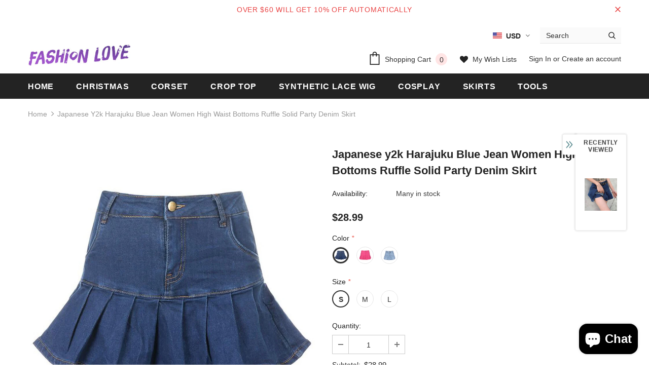

--- FILE ---
content_type: text/html; charset=utf-8
request_url: https://fashionlovehunter.com/products/fashion-japanese-y2k-harajuku-blue-jean-skirt-women-39-s-high-waist-bottoms-ruffle-solid-party-denim-skirt-short-saia-feminina
body_size: 56885
content:
<!doctype html>
<!--[if lt IE 7]><html class="no-js lt-ie9 lt-ie8 lt-ie7" lang="en"> <![endif]-->
<!--[if IE 7]><html class="no-js lt-ie9 lt-ie8" lang="en"> <![endif]-->
<!--[if IE 8]><html class="no-js lt-ie9" lang="en"> <![endif]-->
<!--[if IE 9 ]><html class="ie9 no-js"> <![endif]-->
<!--[if (gt IE 9)|!(IE)]><!--> <html class="no-js"> <!--<![endif]-->
<head>

  <!-- Basic page needs ================================================== -->
  <meta charset="utf-8">
  <meta http-equiv="X-UA-Compatible" content="IE=edge,chrome=1">
	
  <!-- Title and description ================================================== -->
  <title>
  Japanese y2k Harajuku Blue Jean Women High Waist Bottoms Ruffle Solid  &ndash; FashionLoveHunter
  </title>

  
  <meta name="description" content="SPECIFICATIONS Silhouette: Pleated Material: Cotton,Polyester Gender: WOMEN Fabric Type: Denim Dresses Length: Above Knee, Mini Decoration: RUFFLES Size Chart Please allow slight (±2cm)manual measurement deviation for the data. Description Title: Blue Jean Skirt Women&#39;s Denim Pleated Skirts With Shorts High Waist Ruffl">
  
  
  <!-- 由 Google 结构化数据标记助手生成的 JSON-LD 标记。 -->
<script type="application/ld+json">
{
  "@context" : "http://schema.org",
  "@type" : "Product",
  "name" : "Long Light Cerulean Bright Blue Straight Synthetic Lace Front Wig",
  "image" : [ "https://cdn.shopify.com/s/files/1/2494/4242/products/Long_Light_Cerulean_Bright_Blue_Straight_Synthetic_Lace_Front_Wig_15_1024x1024.jpg?v=1571611028", "https://cdn.shopify.com/s/files/1/2494/4242/products/Long_Light_Cerulean_Bright_Blue_Straight_Synthetic_Lace_Front_Wig_4_compact.jpg?v=1571611028", "https://cdn.shopify.com/s/files/1/2494/4242/products/Long_Light_Cerulean_Bright_Blue_Straight_Synthetic_Lace_Front_Wig_3_compact.jpg?v=1571611028", "https://cdn.shopify.com/s/files/1/2494/4242/products/Long_Light_Cerulean_Bright_Blue_Straight_Synthetic_Lace_Front_Wig_2_compact.jpg?v=1571611028", "https://cdn.shopify.com/s/files/1/2494/4242/products/Long_Light_Cerulean_Bright_Blue_Straight_Synthetic_Lace_Front_Wig_5_compact.jpg?v=1571611028", "https://cdn.shopify.com/s/files/1/2494/4242/products/Long_Light_Cerulean_Bright_Blue_Straight_Synthetic_Lace_Front_Wig_12_compact.jpg?v=1571611028" ],
  "description" : "Wig Type: </STRONG>Synthetic Lace Front Wig<BR style=\"padding: 0px; margin: 0px; box-sizing: border-box;\"/><STRONG style=\"padding: 0px; margin: 0px; box-sizing: border-box; font-weight: bold;\">Materials:</STRONG> Heat Resistance Silk<BR style=\"padding: 0px; margin: 0px; box-sizing: border-box;\"/><STRONG style=\"padding: 0px; margin: 0px; box-sizing: border-box; font-weight: bold;\">Hair Length: </STRONG>24 Inch                       <BR style=\"padding: 0px; margin: 0px; box-sizing: border-box;\"/><STRONG style=\"padding: 0px; margin: 0px; box-sizing: border-box; font-weight: bold;\"> Hair Color: </STRONG>Cerulean<BR style=\"padding: 0px; margin: 0px; box-sizing: border-box;\"/><STRONG style=\"padding: 0px; margin: 0px; box-sizing: border-box; font-weight: bold;\">Hair Density: </STRONG>150% Heavy<BR style=\"padding: 0px; margin: 0px; box-sizing: border-box;\"/><STRONG style=\"padding: 0px; margin: 0px; box-sizing: border-box; font-weight: bold;\">Hairline:</STRONG> Natural Hairline<BR style=\"padding: 0px; margin: 0px; box-sizing: border-box;\"/><STRONG style=\"padding: 0px; margin: 0px; box-sizing: border-box; font-weight: bold;\">Lace Material:</STRONG> Swiss Lace<BR style=\"padding: 0px; margin: 0px; box-sizing: border-box;\"/><STRONG style=\"padding: 0px; margin: 0px; box-sizing: border-box; font-weight: bold;\">Cap Size: </STRONG>Average<BR style=\"padding: 0px; margin: 0px; box-sizing: border-box;\"/><STRONG style=\"padding: 0px; margin: 0px; box-sizing: border-box; font-weight: bold;\">Cap Construction: </STRONG>Glueless Lace Cap</P>\n<P>------------</P>\n<DIV class=\"data item content\" id=\"product.info.description\" data-role=\"content\" aria-labelledby=\"tab-label-product.info.description\" role=\"tabpanel\" aria-hidden=\"false\" style=\"display: block;\">\n<DIV class=\"product attribute description\">\n<DIV class=\"value\">\n<P align=\"left\"><SPAN style=\"font-size: medium; font-family: arial, helvetica, sans-serif;\">This is cerulean blue magic synthetic wig,and features shiny color that bright blue permanent hair dye lace front wig.It is alayered and natural looking wig.Made with the heat-friendly synthetic fiber, your styling options are limitless. Wear it straight, curly, or add the perfect wave.The lace front creates a natural looking hairline and allows for styling hair off the face.The sheer lace front allows you to feel confident styling your hair away from the face.</SPAN></P>\n<P align=\"left\"><SPAN style=\"font-size: medium; font-family: arial, helvetica, sans-serif;\"><B>Special features</B></SPAN></P>\n<UL>\n<LI><SPAN style=\"font-size: medium; font-family: arial, helvetica, sans-serif;\">Smart Lace Front – Virtually undetectable sheer lace front that gives you a natural looking hairline and amazing off-the-face styling versatility.</SPAN></LI>\n<LI><SPAN style=\"font-size: medium; font-family: arial, helvetica, sans-serif;\">Synthetic Hair Fiber – Ready-to-wear, pre-styled and designed to look and feel like natural hair.</SPAN></LI>\n<LI><SPAN style=\"font-size: medium; font-family: arial, helvetica, sans-serif;\">Adjustable straps – Allows you to loosen or tighten the cap up to a half inch.</SPAN></LI>\n<LI><SPAN style=\"font-size: medium; font-family: arial, helvetica, sans-serif;\">Heat Friendly Fiber – High quality heat friendly fiber looks and feels like natural hair; plus it can be styled with heat tools.　　</SPAN></LI>\n<LI><SPAN style=\"font-size: medium; font-family: arial, helvetica, sans-serif;\">Ear-to-ear lace front for a more natural look.</SPAN></LI>\n</UL>\n<P align=\"left\"><SPAN style=\"font-size: medium; font-family: arial, helvetica, sans-serif; color: #ff0000;\"><B>Please note:</B></SPAN></P>\n<UL>\n<LI><SPAN style=\"font-size: medium; font-family: arial, helvetica, sans-serif;\">Do not use the over-heat (180c°) tool to curl or straighten the wigs .</SPAN></LI>\n<LI><SPAN style=\"font-size: medium; font-family: arial, helvetica, sans-serif;\">Use the right way to care the wigs is the key to keep the best position and extend the life.",
  "url" : "https://fashionlovehunter.com/products/light-cerulean-long-synthetic-lace-front-wig",
  "brand" : {
    "@type" : "Brand",
    "name" : "FashionLoveHunter"
  },
  "offers" : {
    "@type" : "Offer",
    "price" : "59.90"
  },
  "aggregateRating" : {
    "@type" : "AggregateRating",
    "ratingValue" : "4.9",
    "bestRating" : "5",
    "worstRating" : "4",
    "ratingCount" : "51"
  },
  "review" : {
    "@type" : "Review",
    "author" : {
      "@type" : "Person",
      "name" : "Anonymity"
    },
    "reviewBody" : "I love it so much fits right to my head and looks amazing"
  }
}
</script>

  <!-- Product meta ================================================== -->
  


  <meta property="og:type" content="product">
  <meta property="og:title" content="Japanese y2k Harajuku Blue Jean Women High Waist Bottoms Ruffle Solid Party Denim Skirt">
  
  <meta property="og:image" content="http://fashionlovehunter.com/cdn/shop/products/H944b5b6cc51c4946874b543fca371364S_14f9f788-09ec-4b75-a4a3-9bdaec24e282_grande.jpg?v=1659083084">
  <meta property="og:image:secure_url" content="https://fashionlovehunter.com/cdn/shop/products/H944b5b6cc51c4946874b543fca371364S_14f9f788-09ec-4b75-a4a3-9bdaec24e282_grande.jpg?v=1659083084">
  
  <meta property="og:image" content="http://fashionlovehunter.com/cdn/shop/products/H7b06c5d5239c46aa90dc49e8170e0c11I_a3f50312-16bb-48f3-a2a5-5f476f782263_grande.jpg?v=1659083084">
  <meta property="og:image:secure_url" content="https://fashionlovehunter.com/cdn/shop/products/H7b06c5d5239c46aa90dc49e8170e0c11I_a3f50312-16bb-48f3-a2a5-5f476f782263_grande.jpg?v=1659083084">
  
  <meta property="og:image" content="http://fashionlovehunter.com/cdn/shop/products/Hcea9505331b14a8389690883c7301bcf0_f387a3a8-17d2-4ec6-8566-d13f96649c66_grande.jpg?v=1659083084">
  <meta property="og:image:secure_url" content="https://fashionlovehunter.com/cdn/shop/products/Hcea9505331b14a8389690883c7301bcf0_f387a3a8-17d2-4ec6-8566-d13f96649c66_grande.jpg?v=1659083084">
  
  <meta property="og:price:amount" content="28.99">
  <meta property="og:price:currency" content="USD">


  <meta property="og:description" content="SPECIFICATIONS Silhouette: Pleated Material: Cotton,Polyester Gender: WOMEN Fabric Type: Denim Dresses Length: Above Knee, Mini Decoration: RUFFLES Size Chart Please allow slight (±2cm)manual measurement deviation for the data. Description Title: Blue Jean Skirt Women&#39;s Denim Pleated Skirts With Shorts High Waist Ruffl">


  <meta property="og:url" content="https://fashionlovehunter.com/products/fashion-japanese-y2k-harajuku-blue-jean-skirt-women-39-s-high-waist-bottoms-ruffle-solid-party-denim-skirt-short-saia-feminina">
  <meta property="og:site_name" content="FashionLoveHunter">
  <!-- /snippets/twitter-card.liquid -->





  <meta name="twitter:card" content="product">
  <meta name="twitter:title" content="Japanese y2k Harajuku Blue Jean Women High Waist Bottoms Ruffle Solid Party Denim Skirt">
  <meta name="twitter:description" content="SPECIFICATIONS
Silhouette: Pleated
Material: Cotton,Polyester
Gender: WOMEN
Fabric Type: Denim
Dresses Length: Above Knee, Mini
Decoration: RUFFLES


Size Chart
Please allow slight (±2cm)manual measurement deviation for the data.



Description
Title: Blue Jean Skirt Women&#39;s Denim Pleated Skirts With Shorts High Waist Ruffle Mini Lolita Skater Skirt Summer Y2K Streetwear Party
Season: Spring Summer
Gender: Women&#39;s Skirts
Size: S M L XL
Color: Blue
Occasion: Vintage Fashion Preppy Style
Pattern Type: Solid
Packages Contents: 1 Skirt Only


Pictures Show
The real color of the item may be slightly different from the pictures shown on website caused by many factors such as brightness of your monitor and light brightness.



">
  <meta name="twitter:image" content="https://fashionlovehunter.com/cdn/shop/products/H944b5b6cc51c4946874b543fca371364S_14f9f788-09ec-4b75-a4a3-9bdaec24e282_medium.jpg?v=1659083084">
  <meta name="twitter:image:width" content="240">
  <meta name="twitter:image:height" content="240">
  <meta name="twitter:label1" content="Price">
  <meta name="twitter:data1" content="$28.99 USD">
  
  <meta name="twitter:label2" content="Brand">
  <meta name="twitter:data2" content="FashionLoveHunter">
  



  <!-- Helpers ================================================== -->
  <link rel="canonical" href="https://fashionlovehunter.com/products/fashion-japanese-y2k-harajuku-blue-jean-skirt-women-39-s-high-waist-bottoms-ruffle-solid-party-denim-skirt-short-saia-feminina">
  <meta name="viewport" content="width=device-width, initial-scale=1, maximum-scale=1, user-scalable=0, minimal-ui">
  
  <!-- Favicon -->
  
  <link rel="shortcut icon" href="//fashionlovehunter.com/cdn/shop/files/fashionlove_ad5dc936-ef59-44f3-bb6d-c134c3335b06_32x32.jpg?v=1613598823" type="image/png">
  
 
   <!-- fonts -->
  
<script type="text/javascript">
  WebFontConfig = {
    google: { families: [ 
      
          'Helvetica:100,200,300,400,500,600,700,800,900'
	  
      
      	
      		,
      	      
        'Helvetica:100,200,300,400,500,600,700,800,900'
	  
    ] }
  };
  
  (function() {
    var wf = document.createElement('script');
    wf.src = ('https:' == document.location.protocol ? 'https' : 'http') +
      '://ajax.googleapis.com/ajax/libs/webfont/1/webfont.js';
    wf.type = 'text/javascript';
    wf.async = 'true';
    var s = document.getElementsByTagName('script')[0];
    s.parentNode.insertBefore(wf, s);
  })(); 
</script>

  
  <!-- Styles -->
  <link href="//fashionlovehunter.com/cdn/shop/t/15/assets/vendor.min.css?v=100472052405884710241585116949" rel="stylesheet" type="text/css" media="all" />
<link href="//fashionlovehunter.com/cdn/shop/t/15/assets/theme-styles.scss.css?v=38478828599999807671699757342" rel="stylesheet" type="text/css" media="all" />
<link href="//fashionlovehunter.com/cdn/shop/t/15/assets/theme-styles-responsive.scss.css?v=173322410095229657581587827134" rel="stylesheet" type="text/css" media="all" />
  
   <!-- Scripts -->
  <script src="//fashionlovehunter.com/cdn/shop/t/15/assets/jquery.min.js?v=56888366816115934351585116943" type="text/javascript"></script>
<script src="//fashionlovehunter.com/cdn/shop/t/15/assets/jquery-cookie.min.js?v=72365755745404048181585116942" type="text/javascript"></script>
<script src="//fashionlovehunter.com/cdn/shop/t/15/assets/lazysizes.min.js?v=103571908837463684911585116945" type="text/javascript"></script>

<script>
  	window.lazySizesConfig = window.lazySizesConfig || {};
    lazySizesConfig.loadMode = 1;
    window.lazySizesConfig.init = false;
    lazySizes.init();
  
    window.ajax_cart = "upsell";
    window.money_format = "<span class=money>${{amount}}</span>";//"<span class=money>${{amount}} USD</span>";
    window.shop_currency = "USD";
    window.show_multiple_currencies = true;
    window.use_color_swatch = true;
    window.color_swatch_style = "variant";
    window.enable_sidebar_multiple_choice = true;
    window.file_url = "//fashionlovehunter.com/cdn/shop/files/?v=1410";
    window.asset_url = "";
    window.router = "";
    window.swatch_recently = "color, màu sắc";
    
    window.inventory_text = {
        in_stock: "In stock",
        many_in_stock: "Many in stock",
        out_of_stock: "Out of stock",
        add_to_cart: "Add to Cart",
        add_all_to_cart: "Add all to Cart",
        sold_out: "Sold Out",
        select_options : "Select options",
        unavailable: "Unavailable",
        no_more_product: "No more product",
        show_options: "Show Variants",
        hide_options: "Hide Variants",
        adding : "Adding",
        thank_you : "Thank You",
        add_more : "Add More",
        cart_feedback : "Added",
        add_wishlist : "Add to Wish List",
        remove_wishlist : "Remove Wish List",
        previous: "Prev",
        next: "Next",
      	pre_order : "Pre Order",
    };
    window.multi_lang = false;
    window.infinity_scroll_feature = true;
    window.newsletter_popup = false;  
</script>



  <!-- Header hook for plugins ================================ -->
  <script>window.performance && window.performance.mark && window.performance.mark('shopify.content_for_header.start');</script><meta name="google-site-verification" content="Q20mV8QnY04RYMhcfs0ArH74GymfCYMWsabTfRbvYIM">
<meta id="shopify-digital-wallet" name="shopify-digital-wallet" content="/24944242/digital_wallets/dialog">
<link rel="alternate" type="application/json+oembed" href="https://fashionlovehunter.com/products/fashion-japanese-y2k-harajuku-blue-jean-skirt-women-39-s-high-waist-bottoms-ruffle-solid-party-denim-skirt-short-saia-feminina.oembed">
<script async="async" src="/checkouts/internal/preloads.js?locale=en-US"></script>
<script id="shopify-features" type="application/json">{"accessToken":"f4e7c99c34c54b4c2db1fe0967a2af15","betas":["rich-media-storefront-analytics"],"domain":"fashionlovehunter.com","predictiveSearch":true,"shopId":24944242,"locale":"en"}</script>
<script>var Shopify = Shopify || {};
Shopify.shop = "fashair.myshopify.com";
Shopify.locale = "en";
Shopify.currency = {"active":"USD","rate":"1.0"};
Shopify.country = "US";
Shopify.theme = {"name":"Ella-3.0.0-sections-ready","id":92926247052,"schema_name":"Ella","schema_version":"3.0.0","theme_store_id":null,"role":"main"};
Shopify.theme.handle = "null";
Shopify.theme.style = {"id":null,"handle":null};
Shopify.cdnHost = "fashionlovehunter.com/cdn";
Shopify.routes = Shopify.routes || {};
Shopify.routes.root = "/";</script>
<script type="module">!function(o){(o.Shopify=o.Shopify||{}).modules=!0}(window);</script>
<script>!function(o){function n(){var o=[];function n(){o.push(Array.prototype.slice.apply(arguments))}return n.q=o,n}var t=o.Shopify=o.Shopify||{};t.loadFeatures=n(),t.autoloadFeatures=n()}(window);</script>
<script id="shop-js-analytics" type="application/json">{"pageType":"product"}</script>
<script defer="defer" async type="module" src="//fashionlovehunter.com/cdn/shopifycloud/shop-js/modules/v2/client.init-shop-cart-sync_BApSsMSl.en.esm.js"></script>
<script defer="defer" async type="module" src="//fashionlovehunter.com/cdn/shopifycloud/shop-js/modules/v2/chunk.common_CBoos6YZ.esm.js"></script>
<script type="module">
  await import("//fashionlovehunter.com/cdn/shopifycloud/shop-js/modules/v2/client.init-shop-cart-sync_BApSsMSl.en.esm.js");
await import("//fashionlovehunter.com/cdn/shopifycloud/shop-js/modules/v2/chunk.common_CBoos6YZ.esm.js");

  window.Shopify.SignInWithShop?.initShopCartSync?.({"fedCMEnabled":true,"windoidEnabled":true});

</script>
<script id="__st">var __st={"a":24944242,"offset":28800,"reqid":"3941c30c-189b-4d3c-a9fe-44ae62c51e0f-1768934217","pageurl":"fashionlovehunter.com\/products\/fashion-japanese-y2k-harajuku-blue-jean-skirt-women-39-s-high-waist-bottoms-ruffle-solid-party-denim-skirt-short-saia-feminina","u":"ace83d80cdcc","p":"product","rtyp":"product","rid":7794870714619};</script>
<script>window.ShopifyPaypalV4VisibilityTracking = true;</script>
<script id="captcha-bootstrap">!function(){'use strict';const t='contact',e='account',n='new_comment',o=[[t,t],['blogs',n],['comments',n],[t,'customer']],c=[[e,'customer_login'],[e,'guest_login'],[e,'recover_customer_password'],[e,'create_customer']],r=t=>t.map((([t,e])=>`form[action*='/${t}']:not([data-nocaptcha='true']) input[name='form_type'][value='${e}']`)).join(','),a=t=>()=>t?[...document.querySelectorAll(t)].map((t=>t.form)):[];function s(){const t=[...o],e=r(t);return a(e)}const i='password',u='form_key',d=['recaptcha-v3-token','g-recaptcha-response','h-captcha-response',i],f=()=>{try{return window.sessionStorage}catch{return}},m='__shopify_v',_=t=>t.elements[u];function p(t,e,n=!1){try{const o=window.sessionStorage,c=JSON.parse(o.getItem(e)),{data:r}=function(t){const{data:e,action:n}=t;return t[m]||n?{data:e,action:n}:{data:t,action:n}}(c);for(const[e,n]of Object.entries(r))t.elements[e]&&(t.elements[e].value=n);n&&o.removeItem(e)}catch(o){console.error('form repopulation failed',{error:o})}}const l='form_type',E='cptcha';function T(t){t.dataset[E]=!0}const w=window,h=w.document,L='Shopify',v='ce_forms',y='captcha';let A=!1;((t,e)=>{const n=(g='f06e6c50-85a8-45c8-87d0-21a2b65856fe',I='https://cdn.shopify.com/shopifycloud/storefront-forms-hcaptcha/ce_storefront_forms_captcha_hcaptcha.v1.5.2.iife.js',D={infoText:'Protected by hCaptcha',privacyText:'Privacy',termsText:'Terms'},(t,e,n)=>{const o=w[L][v],c=o.bindForm;if(c)return c(t,g,e,D).then(n);var r;o.q.push([[t,g,e,D],n]),r=I,A||(h.body.append(Object.assign(h.createElement('script'),{id:'captcha-provider',async:!0,src:r})),A=!0)});var g,I,D;w[L]=w[L]||{},w[L][v]=w[L][v]||{},w[L][v].q=[],w[L][y]=w[L][y]||{},w[L][y].protect=function(t,e){n(t,void 0,e),T(t)},Object.freeze(w[L][y]),function(t,e,n,w,h,L){const[v,y,A,g]=function(t,e,n){const i=e?o:[],u=t?c:[],d=[...i,...u],f=r(d),m=r(i),_=r(d.filter((([t,e])=>n.includes(e))));return[a(f),a(m),a(_),s()]}(w,h,L),I=t=>{const e=t.target;return e instanceof HTMLFormElement?e:e&&e.form},D=t=>v().includes(t);t.addEventListener('submit',(t=>{const e=I(t);if(!e)return;const n=D(e)&&!e.dataset.hcaptchaBound&&!e.dataset.recaptchaBound,o=_(e),c=g().includes(e)&&(!o||!o.value);(n||c)&&t.preventDefault(),c&&!n&&(function(t){try{if(!f())return;!function(t){const e=f();if(!e)return;const n=_(t);if(!n)return;const o=n.value;o&&e.removeItem(o)}(t);const e=Array.from(Array(32),(()=>Math.random().toString(36)[2])).join('');!function(t,e){_(t)||t.append(Object.assign(document.createElement('input'),{type:'hidden',name:u})),t.elements[u].value=e}(t,e),function(t,e){const n=f();if(!n)return;const o=[...t.querySelectorAll(`input[type='${i}']`)].map((({name:t})=>t)),c=[...d,...o],r={};for(const[a,s]of new FormData(t).entries())c.includes(a)||(r[a]=s);n.setItem(e,JSON.stringify({[m]:1,action:t.action,data:r}))}(t,e)}catch(e){console.error('failed to persist form',e)}}(e),e.submit())}));const S=(t,e)=>{t&&!t.dataset[E]&&(n(t,e.some((e=>e===t))),T(t))};for(const o of['focusin','change'])t.addEventListener(o,(t=>{const e=I(t);D(e)&&S(e,y())}));const B=e.get('form_key'),M=e.get(l),P=B&&M;t.addEventListener('DOMContentLoaded',(()=>{const t=y();if(P)for(const e of t)e.elements[l].value===M&&p(e,B);[...new Set([...A(),...v().filter((t=>'true'===t.dataset.shopifyCaptcha))])].forEach((e=>S(e,t)))}))}(h,new URLSearchParams(w.location.search),n,t,e,['guest_login'])})(!0,!0)}();</script>
<script integrity="sha256-4kQ18oKyAcykRKYeNunJcIwy7WH5gtpwJnB7kiuLZ1E=" data-source-attribution="shopify.loadfeatures" defer="defer" src="//fashionlovehunter.com/cdn/shopifycloud/storefront/assets/storefront/load_feature-a0a9edcb.js" crossorigin="anonymous"></script>
<script data-source-attribution="shopify.dynamic_checkout.dynamic.init">var Shopify=Shopify||{};Shopify.PaymentButton=Shopify.PaymentButton||{isStorefrontPortableWallets:!0,init:function(){window.Shopify.PaymentButton.init=function(){};var t=document.createElement("script");t.src="https://fashionlovehunter.com/cdn/shopifycloud/portable-wallets/latest/portable-wallets.en.js",t.type="module",document.head.appendChild(t)}};
</script>
<script data-source-attribution="shopify.dynamic_checkout.buyer_consent">
  function portableWalletsHideBuyerConsent(e){var t=document.getElementById("shopify-buyer-consent"),n=document.getElementById("shopify-subscription-policy-button");t&&n&&(t.classList.add("hidden"),t.setAttribute("aria-hidden","true"),n.removeEventListener("click",e))}function portableWalletsShowBuyerConsent(e){var t=document.getElementById("shopify-buyer-consent"),n=document.getElementById("shopify-subscription-policy-button");t&&n&&(t.classList.remove("hidden"),t.removeAttribute("aria-hidden"),n.addEventListener("click",e))}window.Shopify?.PaymentButton&&(window.Shopify.PaymentButton.hideBuyerConsent=portableWalletsHideBuyerConsent,window.Shopify.PaymentButton.showBuyerConsent=portableWalletsShowBuyerConsent);
</script>
<script>
  function portableWalletsCleanup(e){e&&e.src&&console.error("Failed to load portable wallets script "+e.src);var t=document.querySelectorAll("shopify-accelerated-checkout .shopify-payment-button__skeleton, shopify-accelerated-checkout-cart .wallet-cart-button__skeleton"),e=document.getElementById("shopify-buyer-consent");for(let e=0;e<t.length;e++)t[e].remove();e&&e.remove()}function portableWalletsNotLoadedAsModule(e){e instanceof ErrorEvent&&"string"==typeof e.message&&e.message.includes("import.meta")&&"string"==typeof e.filename&&e.filename.includes("portable-wallets")&&(window.removeEventListener("error",portableWalletsNotLoadedAsModule),window.Shopify.PaymentButton.failedToLoad=e,"loading"===document.readyState?document.addEventListener("DOMContentLoaded",window.Shopify.PaymentButton.init):window.Shopify.PaymentButton.init())}window.addEventListener("error",portableWalletsNotLoadedAsModule);
</script>

<script type="module" src="https://fashionlovehunter.com/cdn/shopifycloud/portable-wallets/latest/portable-wallets.en.js" onError="portableWalletsCleanup(this)" crossorigin="anonymous"></script>
<script nomodule>
  document.addEventListener("DOMContentLoaded", portableWalletsCleanup);
</script>

<link id="shopify-accelerated-checkout-styles" rel="stylesheet" media="screen" href="https://fashionlovehunter.com/cdn/shopifycloud/portable-wallets/latest/accelerated-checkout-backwards-compat.css" crossorigin="anonymous">
<style id="shopify-accelerated-checkout-cart">
        #shopify-buyer-consent {
  margin-top: 1em;
  display: inline-block;
  width: 100%;
}

#shopify-buyer-consent.hidden {
  display: none;
}

#shopify-subscription-policy-button {
  background: none;
  border: none;
  padding: 0;
  text-decoration: underline;
  font-size: inherit;
  cursor: pointer;
}

#shopify-subscription-policy-button::before {
  box-shadow: none;
}

      </style>

<script>window.performance && window.performance.mark && window.performance.mark('shopify.content_for_header.end');</script>

  <!--[if lt IE 9]>
  <script src="//html5shiv.googlecode.com/svn/trunk/html5.js" type="text/javascript"></script>
  <![endif]-->

  
  
  

  <script>

    Shopify.productOptionsMap = {};
    Shopify.quickViewOptionsMap = {};

    Shopify.updateOptionsInSelector = function(selectorIndex, wrapperSlt) {
        Shopify.optionsMap = wrapperSlt === '.product' ? Shopify.productOptionsMap : Shopify.quickViewOptionsMap;

        switch (selectorIndex) {
            case 0:
                var key = 'root';
                var selector = $(wrapperSlt + ' .single-option-selector:eq(0)');
                break;
            case 1:
                var key = $(wrapperSlt + ' .single-option-selector:eq(0)').val();
                var selector = $(wrapperSlt + ' .single-option-selector:eq(1)');
                break;
            case 2:
                var key = $(wrapperSlt + ' .single-option-selector:eq(0)').val();
                key += ' / ' + $(wrapperSlt + ' .single-option-selector:eq(1)').val();
                var selector = $(wrapperSlt + ' .single-option-selector:eq(2)');
        }

        var initialValue = selector.val();

        selector.empty();

        var availableOptions = Shopify.optionsMap[key];

        if (availableOptions && availableOptions.length) {
            for (var i = 0; i < availableOptions.length; i++) {
                var option = availableOptions[i];

                var newOption = $('<option></option>').val(option).html(option);

                selector.append(newOption);
            }

            $(wrapperSlt + ' .swatch[data-option-index="' + selectorIndex + '"] .swatch-element').each(function() {
                if ($.inArray($(this).attr('data-value'), availableOptions) !== -1) {
                    $(this).removeClass('soldout').find(':radio').removeAttr('disabled', 'disabled').removeAttr('checked');
                }
                else {
                    $(this).addClass('soldout').find(':radio').removeAttr('checked').attr('disabled', 'disabled');
                }
            });

            if ($.inArray(initialValue, availableOptions) !== -1) {
                selector.val(initialValue);
            }

            selector.trigger('change');
        };
    };

    Shopify.linkOptionSelectors = function(product, wrapperSlt) {
        // Building our mapping object.
        Shopify.optionsMap = wrapperSlt === '.product' ? Shopify.productOptionsMap : Shopify.quickViewOptionsMap;

        for (var i = 0; i < product.variants.length; i++) {
            var variant = product.variants[i];

            if (variant.available) {
                // Gathering values for the 1st drop-down.
                Shopify.optionsMap['root'] = Shopify.optionsMap['root'] || [];

                Shopify.optionsMap['root'].push(variant.option1);
                Shopify.optionsMap['root'] = Shopify.uniq(Shopify.optionsMap['root']);

                // Gathering values for the 2nd drop-down.
                if (product.options.length > 1) {
                var key = variant.option1;
                    Shopify.optionsMap[key] = Shopify.optionsMap[key] || [];
                    Shopify.optionsMap[key].push(variant.option2);
                    Shopify.optionsMap[key] = Shopify.uniq(Shopify.optionsMap[key]);
                }

                // Gathering values for the 3rd drop-down.
                if (product.options.length === 3) {
                    var key = variant.option1 + ' / ' + variant.option2;
                    Shopify.optionsMap[key] = Shopify.optionsMap[key] || [];
                    Shopify.optionsMap[key].push(variant.option3);
                    Shopify.optionsMap[key] = Shopify.uniq(Shopify.optionsMap[key]);
                }
            }
        };

        // Update options right away.
        Shopify.updateOptionsInSelector(0, wrapperSlt);

        if (product.options.length > 1) Shopify.updateOptionsInSelector(1, wrapperSlt);
        if (product.options.length === 3) Shopify.updateOptionsInSelector(2, wrapperSlt);

        // When there is an update in the first dropdown.
        $(wrapperSlt + " .single-option-selector:eq(0)").change(function() {
            Shopify.updateOptionsInSelector(1, wrapperSlt);
            if (product.options.length === 3) Shopify.updateOptionsInSelector(2, wrapperSlt);
            return true;
        });

        // When there is an update in the second dropdown.
        $(wrapperSlt + " .single-option-selector:eq(1)").change(function() {
            if (product.options.length === 3) Shopify.updateOptionsInSelector(2, wrapperSlt);
            return true;
        });
    };
</script>


	<script>var loox_global_hash = '1637916495751';</script><script>var loox_pop_active = true;var loox_pop_display = {"home_page":true,"product_page":true,"cart_page":false,"other_pages":false};</script><style>.loox-reviews-default { max-width: 1200px; margin: 0 auto; }.loox-rating .loox-icon { color:#ff6600; }</style>
  
<!-- Start of Judge.me Core -->
<link rel="dns-prefetch" href="https://cdn.judge.me/">
<script data-cfasync='false' class='jdgm-settings-script'>window.jdgmSettings={"pagination":5,"disable_web_reviews":false,"badge_no_review_text":"No reviews","badge_n_reviews_text":"{{ n }} review/reviews","hide_badge_preview_if_no_reviews":true,"badge_hide_text":false,"enforce_center_preview_badge":false,"widget_title":"Customer Reviews","widget_open_form_text":"Write a review","widget_close_form_text":"Cancel review","widget_refresh_page_text":"Refresh page","widget_summary_text":"Based on {{ number_of_reviews }} review/reviews","widget_no_review_text":"Be the first to write a review","widget_name_field_text":"Display name","widget_verified_name_field_text":"Verified Name (public)","widget_name_placeholder_text":"Display name","widget_required_field_error_text":"This field is required.","widget_email_field_text":"Email address","widget_verified_email_field_text":"Verified Email (private, can not be edited)","widget_email_placeholder_text":"Your email address","widget_email_field_error_text":"Please enter a valid email address.","widget_rating_field_text":"Rating","widget_review_title_field_text":"Review Title","widget_review_title_placeholder_text":"Give your review a title","widget_review_body_field_text":"Review content","widget_review_body_placeholder_text":"Start writing here...","widget_pictures_field_text":"Picture/Video (optional)","widget_submit_review_text":"Submit Review","widget_submit_verified_review_text":"Submit Verified Review","widget_submit_success_msg_with_auto_publish":"Thank you! Please refresh the page in a few moments to see your review. You can remove or edit your review by logging into \u003ca href='https://judge.me/login' target='_blank' rel='nofollow noopener'\u003eJudge.me\u003c/a\u003e","widget_submit_success_msg_no_auto_publish":"Thank you! Your review will be published as soon as it is approved by the shop admin. You can remove or edit your review by logging into \u003ca href='https://judge.me/login' target='_blank' rel='nofollow noopener'\u003eJudge.me\u003c/a\u003e","widget_show_default_reviews_out_of_total_text":"Showing {{ n_reviews_shown }} out of {{ n_reviews }} reviews.","widget_show_all_link_text":"Show all","widget_show_less_link_text":"Show less","widget_author_said_text":"{{ reviewer_name }} said:","widget_days_text":"{{ n }} days ago","widget_weeks_text":"{{ n }} week/weeks ago","widget_months_text":"{{ n }} month/months ago","widget_years_text":"{{ n }} year/years ago","widget_yesterday_text":"Yesterday","widget_today_text":"Today","widget_replied_text":"\u003e\u003e {{ shop_name }} replied:","widget_read_more_text":"Read more","widget_reviewer_name_as_initial":"","widget_rating_filter_color":"#fbcd0a","widget_rating_filter_see_all_text":"See all reviews","widget_sorting_most_recent_text":"Most Recent","widget_sorting_highest_rating_text":"Highest Rating","widget_sorting_lowest_rating_text":"Lowest Rating","widget_sorting_with_pictures_text":"Only Pictures","widget_sorting_most_helpful_text":"Most Helpful","widget_open_question_form_text":"Ask a question","widget_reviews_subtab_text":"Reviews","widget_questions_subtab_text":"Questions","widget_question_label_text":"Question","widget_answer_label_text":"Answer","widget_question_placeholder_text":"Write your question here","widget_submit_question_text":"Submit Question","widget_question_submit_success_text":"Thank you for your question! We will notify you once it gets answered.","verified_badge_text":"Verified","verified_badge_bg_color":"","verified_badge_text_color":"","verified_badge_placement":"left-of-reviewer-name","widget_review_max_height":"","widget_hide_border":false,"widget_social_share":false,"widget_thumb":false,"widget_review_location_show":false,"widget_location_format":"","all_reviews_include_out_of_store_products":true,"all_reviews_out_of_store_text":"(out of store)","all_reviews_pagination":100,"all_reviews_product_name_prefix_text":"about","enable_review_pictures":true,"enable_question_anwser":false,"widget_theme":"default","review_date_format":"mm/dd/yyyy","default_sort_method":"most-recent","widget_product_reviews_subtab_text":"Product Reviews","widget_shop_reviews_subtab_text":"Shop Reviews","widget_other_products_reviews_text":"Reviews for other products","widget_store_reviews_subtab_text":"Store reviews","widget_no_store_reviews_text":"This store hasn't received any reviews yet","widget_web_restriction_product_reviews_text":"This product hasn't received any reviews yet","widget_no_items_text":"No items found","widget_show_more_text":"Show more","widget_write_a_store_review_text":"Write a Store Review","widget_other_languages_heading":"Reviews in Other Languages","widget_translate_review_text":"Translate review to {{ language }}","widget_translating_review_text":"Translating...","widget_show_original_translation_text":"Show original ({{ language }})","widget_translate_review_failed_text":"Review couldn't be translated.","widget_translate_review_retry_text":"Retry","widget_translate_review_try_again_later_text":"Try again later","show_product_url_for_grouped_product":false,"widget_sorting_pictures_first_text":"Pictures First","show_pictures_on_all_rev_page_mobile":false,"show_pictures_on_all_rev_page_desktop":false,"floating_tab_hide_mobile_install_preference":false,"floating_tab_button_name":"★ Reviews","floating_tab_title":"Let customers speak for us","floating_tab_button_color":"","floating_tab_button_background_color":"","floating_tab_url":"","floating_tab_url_enabled":false,"floating_tab_tab_style":"text","all_reviews_text_badge_text":"Customers rate us {{ shop.metafields.judgeme.all_reviews_rating | round: 1 }}/5 based on {{ shop.metafields.judgeme.all_reviews_count }} reviews.","all_reviews_text_badge_text_branded_style":"{{ shop.metafields.judgeme.all_reviews_rating | round: 1 }} out of 5 stars based on {{ shop.metafields.judgeme.all_reviews_count }} reviews","is_all_reviews_text_badge_a_link":false,"show_stars_for_all_reviews_text_badge":false,"all_reviews_text_badge_url":"","all_reviews_text_style":"text","all_reviews_text_color_style":"judgeme_brand_color","all_reviews_text_color":"#108474","all_reviews_text_show_jm_brand":true,"featured_carousel_show_header":true,"featured_carousel_title":"Let customers speak for us","testimonials_carousel_title":"Customers are saying","videos_carousel_title":"Real customer stories","cards_carousel_title":"Customers are saying","featured_carousel_count_text":"from {{ n }} reviews","featured_carousel_add_link_to_all_reviews_page":false,"featured_carousel_url":"","featured_carousel_show_images":true,"featured_carousel_autoslide_interval":5,"featured_carousel_arrows_on_the_sides":false,"featured_carousel_height":250,"featured_carousel_width":80,"featured_carousel_image_size":0,"featured_carousel_image_height":250,"featured_carousel_arrow_color":"#eeeeee","verified_count_badge_style":"vintage","verified_count_badge_orientation":"horizontal","verified_count_badge_color_style":"judgeme_brand_color","verified_count_badge_color":"#108474","is_verified_count_badge_a_link":false,"verified_count_badge_url":"","verified_count_badge_show_jm_brand":true,"widget_rating_preset_default":5,"widget_first_sub_tab":"product-reviews","widget_show_histogram":true,"widget_histogram_use_custom_color":false,"widget_pagination_use_custom_color":false,"widget_star_use_custom_color":false,"widget_verified_badge_use_custom_color":false,"widget_write_review_use_custom_color":false,"picture_reminder_submit_button":"Upload Pictures","enable_review_videos":false,"mute_video_by_default":false,"widget_sorting_videos_first_text":"Videos First","widget_review_pending_text":"Pending","featured_carousel_items_for_large_screen":3,"social_share_options_order":"Facebook,Twitter","remove_microdata_snippet":false,"disable_json_ld":false,"enable_json_ld_products":false,"preview_badge_show_question_text":false,"preview_badge_no_question_text":"No questions","preview_badge_n_question_text":"{{ number_of_questions }} question/questions","qa_badge_show_icon":false,"qa_badge_position":"same-row","remove_judgeme_branding":false,"widget_add_search_bar":false,"widget_search_bar_placeholder":"Search","widget_sorting_verified_only_text":"Verified only","featured_carousel_theme":"default","featured_carousel_show_rating":true,"featured_carousel_show_title":true,"featured_carousel_show_body":true,"featured_carousel_show_date":false,"featured_carousel_show_reviewer":true,"featured_carousel_show_product":false,"featured_carousel_header_background_color":"#108474","featured_carousel_header_text_color":"#ffffff","featured_carousel_name_product_separator":"reviewed","featured_carousel_full_star_background":"#108474","featured_carousel_empty_star_background":"#dadada","featured_carousel_vertical_theme_background":"#f9fafb","featured_carousel_verified_badge_enable":false,"featured_carousel_verified_badge_color":"#108474","featured_carousel_border_style":"round","featured_carousel_review_line_length_limit":3,"featured_carousel_more_reviews_button_text":"Read more reviews","featured_carousel_view_product_button_text":"View product","all_reviews_page_load_reviews_on":"scroll","all_reviews_page_load_more_text":"Load More Reviews","disable_fb_tab_reviews":false,"enable_ajax_cdn_cache":false,"widget_public_name_text":"displayed publicly like","default_reviewer_name":"John Smith","default_reviewer_name_has_non_latin":true,"widget_reviewer_anonymous":"Anonymous","medals_widget_title":"Judge.me Review Medals","medals_widget_background_color":"#f9fafb","medals_widget_position":"footer_all_pages","medals_widget_border_color":"#f9fafb","medals_widget_verified_text_position":"left","medals_widget_use_monochromatic_version":false,"medals_widget_elements_color":"#108474","show_reviewer_avatar":true,"widget_invalid_yt_video_url_error_text":"Not a YouTube video URL","widget_max_length_field_error_text":"Please enter no more than {0} characters.","widget_show_country_flag":false,"widget_show_collected_via_shop_app":true,"widget_verified_by_shop_badge_style":"light","widget_verified_by_shop_text":"Verified by Shop","widget_show_photo_gallery":false,"widget_load_with_code_splitting":true,"widget_ugc_install_preference":false,"widget_ugc_title":"Made by us, Shared by you","widget_ugc_subtitle":"Tag us to see your picture featured in our page","widget_ugc_arrows_color":"#ffffff","widget_ugc_primary_button_text":"Buy Now","widget_ugc_primary_button_background_color":"#108474","widget_ugc_primary_button_text_color":"#ffffff","widget_ugc_primary_button_border_width":"0","widget_ugc_primary_button_border_style":"none","widget_ugc_primary_button_border_color":"#108474","widget_ugc_primary_button_border_radius":"25","widget_ugc_secondary_button_text":"Load More","widget_ugc_secondary_button_background_color":"#ffffff","widget_ugc_secondary_button_text_color":"#108474","widget_ugc_secondary_button_border_width":"2","widget_ugc_secondary_button_border_style":"solid","widget_ugc_secondary_button_border_color":"#108474","widget_ugc_secondary_button_border_radius":"25","widget_ugc_reviews_button_text":"View Reviews","widget_ugc_reviews_button_background_color":"#ffffff","widget_ugc_reviews_button_text_color":"#108474","widget_ugc_reviews_button_border_width":"2","widget_ugc_reviews_button_border_style":"solid","widget_ugc_reviews_button_border_color":"#108474","widget_ugc_reviews_button_border_radius":"25","widget_ugc_reviews_button_link_to":"judgeme-reviews-page","widget_ugc_show_post_date":true,"widget_ugc_max_width":"800","widget_rating_metafield_value_type":true,"widget_primary_color":"#108474","widget_enable_secondary_color":false,"widget_secondary_color":"#edf5f5","widget_summary_average_rating_text":"{{ average_rating }} out of 5","widget_media_grid_title":"Customer photos \u0026 videos","widget_media_grid_see_more_text":"See more","widget_round_style":false,"widget_show_product_medals":true,"widget_verified_by_judgeme_text":"Verified by Judge.me","widget_show_store_medals":true,"widget_verified_by_judgeme_text_in_store_medals":"Verified by Judge.me","widget_media_field_exceed_quantity_message":"Sorry, we can only accept {{ max_media }} for one review.","widget_media_field_exceed_limit_message":"{{ file_name }} is too large, please select a {{ media_type }} less than {{ size_limit }}MB.","widget_review_submitted_text":"Review Submitted!","widget_question_submitted_text":"Question Submitted!","widget_close_form_text_question":"Cancel","widget_write_your_answer_here_text":"Write your answer here","widget_enabled_branded_link":true,"widget_show_collected_by_judgeme":false,"widget_reviewer_name_color":"","widget_write_review_text_color":"","widget_write_review_bg_color":"","widget_collected_by_judgeme_text":"collected by Judge.me","widget_pagination_type":"standard","widget_load_more_text":"Load More","widget_load_more_color":"#108474","widget_full_review_text":"Full Review","widget_read_more_reviews_text":"Read More Reviews","widget_read_questions_text":"Read Questions","widget_questions_and_answers_text":"Questions \u0026 Answers","widget_verified_by_text":"Verified by","widget_verified_text":"Verified","widget_number_of_reviews_text":"{{ number_of_reviews }} reviews","widget_back_button_text":"Back","widget_next_button_text":"Next","widget_custom_forms_filter_button":"Filters","custom_forms_style":"vertical","widget_show_review_information":false,"how_reviews_are_collected":"How reviews are collected?","widget_show_review_keywords":false,"widget_gdpr_statement":"How we use your data: We'll only contact you about the review you left, and only if necessary. By submitting your review, you agree to Judge.me's \u003ca href='https://judge.me/terms' target='_blank' rel='nofollow noopener'\u003eterms\u003c/a\u003e, \u003ca href='https://judge.me/privacy' target='_blank' rel='nofollow noopener'\u003eprivacy\u003c/a\u003e and \u003ca href='https://judge.me/content-policy' target='_blank' rel='nofollow noopener'\u003econtent\u003c/a\u003e policies.","widget_multilingual_sorting_enabled":false,"widget_translate_review_content_enabled":false,"widget_translate_review_content_method":"manual","popup_widget_review_selection":"automatically_with_pictures","popup_widget_round_border_style":true,"popup_widget_show_title":true,"popup_widget_show_body":true,"popup_widget_show_reviewer":false,"popup_widget_show_product":true,"popup_widget_show_pictures":true,"popup_widget_use_review_picture":true,"popup_widget_show_on_home_page":true,"popup_widget_show_on_product_page":true,"popup_widget_show_on_collection_page":true,"popup_widget_show_on_cart_page":true,"popup_widget_position":"bottom_left","popup_widget_first_review_delay":5,"popup_widget_duration":5,"popup_widget_interval":5,"popup_widget_review_count":5,"popup_widget_hide_on_mobile":true,"review_snippet_widget_round_border_style":true,"review_snippet_widget_card_color":"#FFFFFF","review_snippet_widget_slider_arrows_background_color":"#FFFFFF","review_snippet_widget_slider_arrows_color":"#000000","review_snippet_widget_star_color":"#108474","show_product_variant":false,"all_reviews_product_variant_label_text":"Variant: ","widget_show_verified_branding":false,"widget_ai_summary_title":"Customers say","widget_ai_summary_disclaimer":"AI-powered review summary based on recent customer reviews","widget_show_ai_summary":false,"widget_show_ai_summary_bg":false,"widget_show_review_title_input":true,"redirect_reviewers_invited_via_email":"review_widget","request_store_review_after_product_review":false,"request_review_other_products_in_order":false,"review_form_color_scheme":"default","review_form_corner_style":"square","review_form_star_color":{},"review_form_text_color":"#333333","review_form_background_color":"#ffffff","review_form_field_background_color":"#fafafa","review_form_button_color":{},"review_form_button_text_color":"#ffffff","review_form_modal_overlay_color":"#000000","review_content_screen_title_text":"How would you rate this product?","review_content_introduction_text":"We would love it if you would share a bit about your experience.","store_review_form_title_text":"How would you rate this store?","store_review_form_introduction_text":"We would love it if you would share a bit about your experience.","show_review_guidance_text":true,"one_star_review_guidance_text":"Poor","five_star_review_guidance_text":"Great","customer_information_screen_title_text":"About you","customer_information_introduction_text":"Please tell us more about you.","custom_questions_screen_title_text":"Your experience in more detail","custom_questions_introduction_text":"Here are a few questions to help us understand more about your experience.","review_submitted_screen_title_text":"Thanks for your review!","review_submitted_screen_thank_you_text":"We are processing it and it will appear on the store soon.","review_submitted_screen_email_verification_text":"Please confirm your email by clicking the link we just sent you. This helps us keep reviews authentic.","review_submitted_request_store_review_text":"Would you like to share your experience of shopping with us?","review_submitted_review_other_products_text":"Would you like to review these products?","store_review_screen_title_text":"Would you like to share your experience of shopping with us?","store_review_introduction_text":"We value your feedback and use it to improve. Please share any thoughts or suggestions you have.","reviewer_media_screen_title_picture_text":"Share a picture","reviewer_media_introduction_picture_text":"Upload a photo to support your review.","reviewer_media_screen_title_video_text":"Share a video","reviewer_media_introduction_video_text":"Upload a video to support your review.","reviewer_media_screen_title_picture_or_video_text":"Share a picture or video","reviewer_media_introduction_picture_or_video_text":"Upload a photo or video to support your review.","reviewer_media_youtube_url_text":"Paste your Youtube URL here","advanced_settings_next_step_button_text":"Next","advanced_settings_close_review_button_text":"Close","modal_write_review_flow":false,"write_review_flow_required_text":"Required","write_review_flow_privacy_message_text":"We respect your privacy.","write_review_flow_anonymous_text":"Post review as anonymous","write_review_flow_visibility_text":"This won't be visible to other customers.","write_review_flow_multiple_selection_help_text":"Select as many as you like","write_review_flow_single_selection_help_text":"Select one option","write_review_flow_required_field_error_text":"This field is required","write_review_flow_invalid_email_error_text":"Please enter a valid email address","write_review_flow_max_length_error_text":"Max. {{ max_length }} characters.","write_review_flow_media_upload_text":"\u003cb\u003eClick to upload\u003c/b\u003e or drag and drop","write_review_flow_gdpr_statement":"We'll only contact you about your review if necessary. By submitting your review, you agree to our \u003ca href='https://judge.me/terms' target='_blank' rel='nofollow noopener'\u003eterms and conditions\u003c/a\u003e and \u003ca href='https://judge.me/privacy' target='_blank' rel='nofollow noopener'\u003eprivacy policy\u003c/a\u003e.","rating_only_reviews_enabled":false,"show_negative_reviews_help_screen":false,"new_review_flow_help_screen_rating_threshold":3,"negative_review_resolution_screen_title_text":"Tell us more","negative_review_resolution_text":"Your experience matters to us. If there were issues with your purchase, we're here to help. Feel free to reach out to us, we'd love the opportunity to make things right.","negative_review_resolution_button_text":"Contact us","negative_review_resolution_proceed_with_review_text":"Leave a review","negative_review_resolution_subject":"Issue with purchase from {{ shop_name }}.{{ order_name }}","preview_badge_collection_page_install_status":false,"widget_review_custom_css":"","preview_badge_custom_css":"","preview_badge_stars_count":"5-stars","featured_carousel_custom_css":"","floating_tab_custom_css":"","all_reviews_widget_custom_css":"","medals_widget_custom_css":"","verified_badge_custom_css":"","all_reviews_text_custom_css":"","transparency_badges_collected_via_store_invite":false,"transparency_badges_from_another_provider":false,"transparency_badges_collected_from_store_visitor":false,"transparency_badges_collected_by_verified_review_provider":false,"transparency_badges_earned_reward":false,"transparency_badges_collected_via_store_invite_text":"Review collected via store invitation","transparency_badges_from_another_provider_text":"Review collected from another provider","transparency_badges_collected_from_store_visitor_text":"Review collected from a store visitor","transparency_badges_written_in_google_text":"Review written in Google","transparency_badges_written_in_etsy_text":"Review written in Etsy","transparency_badges_written_in_shop_app_text":"Review written in Shop App","transparency_badges_earned_reward_text":"Review earned a reward for future purchase","product_review_widget_per_page":10,"widget_store_review_label_text":"Review about the store","checkout_comment_extension_title_on_product_page":"Customer Comments","checkout_comment_extension_num_latest_comment_show":5,"checkout_comment_extension_format":"name_and_timestamp","checkout_comment_customer_name":"last_initial","checkout_comment_comment_notification":true,"preview_badge_collection_page_install_preference":true,"preview_badge_home_page_install_preference":false,"preview_badge_product_page_install_preference":true,"review_widget_install_preference":"","review_carousel_install_preference":false,"floating_reviews_tab_install_preference":"none","verified_reviews_count_badge_install_preference":false,"all_reviews_text_install_preference":false,"review_widget_best_location":true,"judgeme_medals_install_preference":false,"review_widget_revamp_enabled":false,"review_widget_qna_enabled":false,"review_widget_header_theme":"minimal","review_widget_widget_title_enabled":true,"review_widget_header_text_size":"medium","review_widget_header_text_weight":"regular","review_widget_average_rating_style":"compact","review_widget_bar_chart_enabled":true,"review_widget_bar_chart_type":"numbers","review_widget_bar_chart_style":"standard","review_widget_expanded_media_gallery_enabled":false,"review_widget_reviews_section_theme":"standard","review_widget_image_style":"thumbnails","review_widget_review_image_ratio":"square","review_widget_stars_size":"medium","review_widget_verified_badge":"standard_text","review_widget_review_title_text_size":"medium","review_widget_review_text_size":"medium","review_widget_review_text_length":"medium","review_widget_number_of_columns_desktop":3,"review_widget_carousel_transition_speed":5,"review_widget_custom_questions_answers_display":"always","review_widget_button_text_color":"#FFFFFF","review_widget_text_color":"#000000","review_widget_lighter_text_color":"#7B7B7B","review_widget_corner_styling":"soft","review_widget_review_word_singular":"review","review_widget_review_word_plural":"reviews","review_widget_voting_label":"Helpful?","review_widget_shop_reply_label":"Reply from {{ shop_name }}:","review_widget_filters_title":"Filters","qna_widget_question_word_singular":"Question","qna_widget_question_word_plural":"Questions","qna_widget_answer_reply_label":"Answer from {{ answerer_name }}:","qna_content_screen_title_text":"Ask a question about this product","qna_widget_question_required_field_error_text":"Please enter your question.","qna_widget_flow_gdpr_statement":"We'll only contact you about your question if necessary. By submitting your question, you agree to our \u003ca href='https://judge.me/terms' target='_blank' rel='nofollow noopener'\u003eterms and conditions\u003c/a\u003e and \u003ca href='https://judge.me/privacy' target='_blank' rel='nofollow noopener'\u003eprivacy policy\u003c/a\u003e.","qna_widget_question_submitted_text":"Thanks for your question!","qna_widget_close_form_text_question":"Close","qna_widget_question_submit_success_text":"We’ll notify you by email when your question is answered.","all_reviews_widget_v2025_enabled":false,"all_reviews_widget_v2025_header_theme":"default","all_reviews_widget_v2025_widget_title_enabled":true,"all_reviews_widget_v2025_header_text_size":"medium","all_reviews_widget_v2025_header_text_weight":"regular","all_reviews_widget_v2025_average_rating_style":"compact","all_reviews_widget_v2025_bar_chart_enabled":true,"all_reviews_widget_v2025_bar_chart_type":"numbers","all_reviews_widget_v2025_bar_chart_style":"standard","all_reviews_widget_v2025_expanded_media_gallery_enabled":false,"all_reviews_widget_v2025_show_store_medals":true,"all_reviews_widget_v2025_show_photo_gallery":true,"all_reviews_widget_v2025_show_review_keywords":false,"all_reviews_widget_v2025_show_ai_summary":false,"all_reviews_widget_v2025_show_ai_summary_bg":false,"all_reviews_widget_v2025_add_search_bar":false,"all_reviews_widget_v2025_default_sort_method":"most-recent","all_reviews_widget_v2025_reviews_per_page":10,"all_reviews_widget_v2025_reviews_section_theme":"default","all_reviews_widget_v2025_image_style":"thumbnails","all_reviews_widget_v2025_review_image_ratio":"square","all_reviews_widget_v2025_stars_size":"medium","all_reviews_widget_v2025_verified_badge":"bold_badge","all_reviews_widget_v2025_review_title_text_size":"medium","all_reviews_widget_v2025_review_text_size":"medium","all_reviews_widget_v2025_review_text_length":"medium","all_reviews_widget_v2025_number_of_columns_desktop":3,"all_reviews_widget_v2025_carousel_transition_speed":5,"all_reviews_widget_v2025_custom_questions_answers_display":"always","all_reviews_widget_v2025_show_product_variant":false,"all_reviews_widget_v2025_show_reviewer_avatar":true,"all_reviews_widget_v2025_reviewer_name_as_initial":"","all_reviews_widget_v2025_review_location_show":false,"all_reviews_widget_v2025_location_format":"","all_reviews_widget_v2025_show_country_flag":false,"all_reviews_widget_v2025_verified_by_shop_badge_style":"light","all_reviews_widget_v2025_social_share":false,"all_reviews_widget_v2025_social_share_options_order":"Facebook,Twitter,LinkedIn,Pinterest","all_reviews_widget_v2025_pagination_type":"standard","all_reviews_widget_v2025_button_text_color":"#FFFFFF","all_reviews_widget_v2025_text_color":"#000000","all_reviews_widget_v2025_lighter_text_color":"#7B7B7B","all_reviews_widget_v2025_corner_styling":"soft","all_reviews_widget_v2025_title":"Customer reviews","all_reviews_widget_v2025_ai_summary_title":"Customers say about this store","all_reviews_widget_v2025_no_review_text":"Be the first to write a review","platform":"shopify","branding_url":"https://app.judge.me/reviews","branding_text":"Powered by Judge.me","locale":"en","reply_name":"FashionLoveHunter","widget_version":"2.1","footer":true,"autopublish":true,"review_dates":true,"enable_custom_form":false,"shop_locale":"en","enable_multi_locales_translations":false,"show_review_title_input":true,"review_verification_email_status":"always","can_be_branded":false,"reply_name_text":"FashionLoveHunter"};</script> <style class='jdgm-settings-style'>.jdgm-xx{left:0}.jdgm-histogram .jdgm-histogram__bar-content{background:#fbcd0a}.jdgm-histogram .jdgm-histogram__bar:after{background:#fbcd0a}.jdgm-prev-badge[data-average-rating='0.00']{display:none !important}.jdgm-author-all-initials{display:none !important}.jdgm-author-last-initial{display:none !important}.jdgm-rev-widg__title{visibility:hidden}.jdgm-rev-widg__summary-text{visibility:hidden}.jdgm-prev-badge__text{visibility:hidden}.jdgm-rev__replier:before{content:'FashionLoveHunter'}.jdgm-rev__prod-link-prefix:before{content:'about'}.jdgm-rev__variant-label:before{content:'Variant: '}.jdgm-rev__out-of-store-text:before{content:'(out of store)'}@media only screen and (min-width: 768px){.jdgm-rev__pics .jdgm-rev_all-rev-page-picture-separator,.jdgm-rev__pics .jdgm-rev__product-picture{display:none}}@media only screen and (max-width: 768px){.jdgm-rev__pics .jdgm-rev_all-rev-page-picture-separator,.jdgm-rev__pics .jdgm-rev__product-picture{display:none}}.jdgm-preview-badge[data-template="index"]{display:none !important}.jdgm-verified-count-badget[data-from-snippet="true"]{display:none !important}.jdgm-carousel-wrapper[data-from-snippet="true"]{display:none !important}.jdgm-all-reviews-text[data-from-snippet="true"]{display:none !important}.jdgm-medals-section[data-from-snippet="true"]{display:none !important}.jdgm-ugc-media-wrapper[data-from-snippet="true"]{display:none !important}.jdgm-rev__transparency-badge[data-badge-type="review_collected_via_store_invitation"]{display:none !important}.jdgm-rev__transparency-badge[data-badge-type="review_collected_from_another_provider"]{display:none !important}.jdgm-rev__transparency-badge[data-badge-type="review_collected_from_store_visitor"]{display:none !important}.jdgm-rev__transparency-badge[data-badge-type="review_written_in_etsy"]{display:none !important}.jdgm-rev__transparency-badge[data-badge-type="review_written_in_google_business"]{display:none !important}.jdgm-rev__transparency-badge[data-badge-type="review_written_in_shop_app"]{display:none !important}.jdgm-rev__transparency-badge[data-badge-type="review_earned_for_future_purchase"]{display:none !important}
</style> <style class='jdgm-settings-style'></style>

  
  
  
  <style class='jdgm-miracle-styles'>
  @-webkit-keyframes jdgm-spin{0%{-webkit-transform:rotate(0deg);-ms-transform:rotate(0deg);transform:rotate(0deg)}100%{-webkit-transform:rotate(359deg);-ms-transform:rotate(359deg);transform:rotate(359deg)}}@keyframes jdgm-spin{0%{-webkit-transform:rotate(0deg);-ms-transform:rotate(0deg);transform:rotate(0deg)}100%{-webkit-transform:rotate(359deg);-ms-transform:rotate(359deg);transform:rotate(359deg)}}@font-face{font-family:'JudgemeStar';src:url("[data-uri]") format("woff");font-weight:normal;font-style:normal}.jdgm-star{font-family:'JudgemeStar';display:inline !important;text-decoration:none !important;padding:0 4px 0 0 !important;margin:0 !important;font-weight:bold;opacity:1;-webkit-font-smoothing:antialiased;-moz-osx-font-smoothing:grayscale}.jdgm-star:hover{opacity:1}.jdgm-star:last-of-type{padding:0 !important}.jdgm-star.jdgm--on:before{content:"\e000"}.jdgm-star.jdgm--off:before{content:"\e001"}.jdgm-star.jdgm--half:before{content:"\e002"}.jdgm-widget *{margin:0;line-height:1.4;-webkit-box-sizing:border-box;-moz-box-sizing:border-box;box-sizing:border-box;-webkit-overflow-scrolling:touch}.jdgm-hidden{display:none !important;visibility:hidden !important}.jdgm-temp-hidden{display:none}.jdgm-spinner{width:40px;height:40px;margin:auto;border-radius:50%;border-top:2px solid #eee;border-right:2px solid #eee;border-bottom:2px solid #eee;border-left:2px solid #ccc;-webkit-animation:jdgm-spin 0.8s infinite linear;animation:jdgm-spin 0.8s infinite linear}.jdgm-prev-badge{display:block !important}

</style>


  
  
   


<script data-cfasync='false' class='jdgm-script'>
!function(e){window.jdgm=window.jdgm||{},jdgm.CDN_HOST="https://cdn.judge.me/",
jdgm.docReady=function(d){(e.attachEvent?"complete"===e.readyState:"loading"!==e.readyState)?
setTimeout(d,0):e.addEventListener("DOMContentLoaded",d)},jdgm.loadCSS=function(d,t,o,s){
!o&&jdgm.loadCSS.requestedUrls.indexOf(d)>=0||(jdgm.loadCSS.requestedUrls.push(d),
(s=e.createElement("link")).rel="stylesheet",s.class="jdgm-stylesheet",s.media="nope!",
s.href=d,s.onload=function(){this.media="all",t&&setTimeout(t)},e.body.appendChild(s))},
jdgm.loadCSS.requestedUrls=[],jdgm.loadJS=function(e,d){var t=new XMLHttpRequest;
t.onreadystatechange=function(){4===t.readyState&&(Function(t.response)(),d&&d(t.response))},
t.open("GET",e),t.send()},jdgm.docReady((function(){(window.jdgmLoadCSS||e.querySelectorAll(
".jdgm-widget, .jdgm-all-reviews-page").length>0)&&(jdgmSettings.widget_load_with_code_splitting?
parseFloat(jdgmSettings.widget_version)>=3?jdgm.loadCSS(jdgm.CDN_HOST+"widget_v3/base.css"):
jdgm.loadCSS(jdgm.CDN_HOST+"widget/base.css"):jdgm.loadCSS(jdgm.CDN_HOST+"shopify_v2.css"),
jdgm.loadJS(jdgm.CDN_HOST+"loader.js"))}))}(document);
</script>

<noscript><link rel="stylesheet" type="text/css" media="all" href="https://cdn.judge.me/shopify_v2.css"></noscript>
<!-- End of Judge.me Core -->


<script src="https://cdn.shopify.com/extensions/e4b3a77b-20c9-4161-b1bb-deb87046128d/inbox-1253/assets/inbox-chat-loader.js" type="text/javascript" defer="defer"></script>
<link href="https://monorail-edge.shopifysvc.com" rel="dns-prefetch">
<script>(function(){if ("sendBeacon" in navigator && "performance" in window) {try {var session_token_from_headers = performance.getEntriesByType('navigation')[0].serverTiming.find(x => x.name == '_s').description;} catch {var session_token_from_headers = undefined;}var session_cookie_matches = document.cookie.match(/_shopify_s=([^;]*)/);var session_token_from_cookie = session_cookie_matches && session_cookie_matches.length === 2 ? session_cookie_matches[1] : "";var session_token = session_token_from_headers || session_token_from_cookie || "";function handle_abandonment_event(e) {var entries = performance.getEntries().filter(function(entry) {return /monorail-edge.shopifysvc.com/.test(entry.name);});if (!window.abandonment_tracked && entries.length === 0) {window.abandonment_tracked = true;var currentMs = Date.now();var navigation_start = performance.timing.navigationStart;var payload = {shop_id: 24944242,url: window.location.href,navigation_start,duration: currentMs - navigation_start,session_token,page_type: "product"};window.navigator.sendBeacon("https://monorail-edge.shopifysvc.com/v1/produce", JSON.stringify({schema_id: "online_store_buyer_site_abandonment/1.1",payload: payload,metadata: {event_created_at_ms: currentMs,event_sent_at_ms: currentMs}}));}}window.addEventListener('pagehide', handle_abandonment_event);}}());</script>
<script id="web-pixels-manager-setup">(function e(e,d,r,n,o){if(void 0===o&&(o={}),!Boolean(null===(a=null===(i=window.Shopify)||void 0===i?void 0:i.analytics)||void 0===a?void 0:a.replayQueue)){var i,a;window.Shopify=window.Shopify||{};var t=window.Shopify;t.analytics=t.analytics||{};var s=t.analytics;s.replayQueue=[],s.publish=function(e,d,r){return s.replayQueue.push([e,d,r]),!0};try{self.performance.mark("wpm:start")}catch(e){}var l=function(){var e={modern:/Edge?\/(1{2}[4-9]|1[2-9]\d|[2-9]\d{2}|\d{4,})\.\d+(\.\d+|)|Firefox\/(1{2}[4-9]|1[2-9]\d|[2-9]\d{2}|\d{4,})\.\d+(\.\d+|)|Chrom(ium|e)\/(9{2}|\d{3,})\.\d+(\.\d+|)|(Maci|X1{2}).+ Version\/(15\.\d+|(1[6-9]|[2-9]\d|\d{3,})\.\d+)([,.]\d+|)( \(\w+\)|)( Mobile\/\w+|) Safari\/|Chrome.+OPR\/(9{2}|\d{3,})\.\d+\.\d+|(CPU[ +]OS|iPhone[ +]OS|CPU[ +]iPhone|CPU IPhone OS|CPU iPad OS)[ +]+(15[._]\d+|(1[6-9]|[2-9]\d|\d{3,})[._]\d+)([._]\d+|)|Android:?[ /-](13[3-9]|1[4-9]\d|[2-9]\d{2}|\d{4,})(\.\d+|)(\.\d+|)|Android.+Firefox\/(13[5-9]|1[4-9]\d|[2-9]\d{2}|\d{4,})\.\d+(\.\d+|)|Android.+Chrom(ium|e)\/(13[3-9]|1[4-9]\d|[2-9]\d{2}|\d{4,})\.\d+(\.\d+|)|SamsungBrowser\/([2-9]\d|\d{3,})\.\d+/,legacy:/Edge?\/(1[6-9]|[2-9]\d|\d{3,})\.\d+(\.\d+|)|Firefox\/(5[4-9]|[6-9]\d|\d{3,})\.\d+(\.\d+|)|Chrom(ium|e)\/(5[1-9]|[6-9]\d|\d{3,})\.\d+(\.\d+|)([\d.]+$|.*Safari\/(?![\d.]+ Edge\/[\d.]+$))|(Maci|X1{2}).+ Version\/(10\.\d+|(1[1-9]|[2-9]\d|\d{3,})\.\d+)([,.]\d+|)( \(\w+\)|)( Mobile\/\w+|) Safari\/|Chrome.+OPR\/(3[89]|[4-9]\d|\d{3,})\.\d+\.\d+|(CPU[ +]OS|iPhone[ +]OS|CPU[ +]iPhone|CPU IPhone OS|CPU iPad OS)[ +]+(10[._]\d+|(1[1-9]|[2-9]\d|\d{3,})[._]\d+)([._]\d+|)|Android:?[ /-](13[3-9]|1[4-9]\d|[2-9]\d{2}|\d{4,})(\.\d+|)(\.\d+|)|Mobile Safari.+OPR\/([89]\d|\d{3,})\.\d+\.\d+|Android.+Firefox\/(13[5-9]|1[4-9]\d|[2-9]\d{2}|\d{4,})\.\d+(\.\d+|)|Android.+Chrom(ium|e)\/(13[3-9]|1[4-9]\d|[2-9]\d{2}|\d{4,})\.\d+(\.\d+|)|Android.+(UC? ?Browser|UCWEB|U3)[ /]?(15\.([5-9]|\d{2,})|(1[6-9]|[2-9]\d|\d{3,})\.\d+)\.\d+|SamsungBrowser\/(5\.\d+|([6-9]|\d{2,})\.\d+)|Android.+MQ{2}Browser\/(14(\.(9|\d{2,})|)|(1[5-9]|[2-9]\d|\d{3,})(\.\d+|))(\.\d+|)|K[Aa][Ii]OS\/(3\.\d+|([4-9]|\d{2,})\.\d+)(\.\d+|)/},d=e.modern,r=e.legacy,n=navigator.userAgent;return n.match(d)?"modern":n.match(r)?"legacy":"unknown"}(),u="modern"===l?"modern":"legacy",c=(null!=n?n:{modern:"",legacy:""})[u],f=function(e){return[e.baseUrl,"/wpm","/b",e.hashVersion,"modern"===e.buildTarget?"m":"l",".js"].join("")}({baseUrl:d,hashVersion:r,buildTarget:u}),m=function(e){var d=e.version,r=e.bundleTarget,n=e.surface,o=e.pageUrl,i=e.monorailEndpoint;return{emit:function(e){var a=e.status,t=e.errorMsg,s=(new Date).getTime(),l=JSON.stringify({metadata:{event_sent_at_ms:s},events:[{schema_id:"web_pixels_manager_load/3.1",payload:{version:d,bundle_target:r,page_url:o,status:a,surface:n,error_msg:t},metadata:{event_created_at_ms:s}}]});if(!i)return console&&console.warn&&console.warn("[Web Pixels Manager] No Monorail endpoint provided, skipping logging."),!1;try{return self.navigator.sendBeacon.bind(self.navigator)(i,l)}catch(e){}var u=new XMLHttpRequest;try{return u.open("POST",i,!0),u.setRequestHeader("Content-Type","text/plain"),u.send(l),!0}catch(e){return console&&console.warn&&console.warn("[Web Pixels Manager] Got an unhandled error while logging to Monorail."),!1}}}}({version:r,bundleTarget:l,surface:e.surface,pageUrl:self.location.href,monorailEndpoint:e.monorailEndpoint});try{o.browserTarget=l,function(e){var d=e.src,r=e.async,n=void 0===r||r,o=e.onload,i=e.onerror,a=e.sri,t=e.scriptDataAttributes,s=void 0===t?{}:t,l=document.createElement("script"),u=document.querySelector("head"),c=document.querySelector("body");if(l.async=n,l.src=d,a&&(l.integrity=a,l.crossOrigin="anonymous"),s)for(var f in s)if(Object.prototype.hasOwnProperty.call(s,f))try{l.dataset[f]=s[f]}catch(e){}if(o&&l.addEventListener("load",o),i&&l.addEventListener("error",i),u)u.appendChild(l);else{if(!c)throw new Error("Did not find a head or body element to append the script");c.appendChild(l)}}({src:f,async:!0,onload:function(){if(!function(){var e,d;return Boolean(null===(d=null===(e=window.Shopify)||void 0===e?void 0:e.analytics)||void 0===d?void 0:d.initialized)}()){var d=window.webPixelsManager.init(e)||void 0;if(d){var r=window.Shopify.analytics;r.replayQueue.forEach((function(e){var r=e[0],n=e[1],o=e[2];d.publishCustomEvent(r,n,o)})),r.replayQueue=[],r.publish=d.publishCustomEvent,r.visitor=d.visitor,r.initialized=!0}}},onerror:function(){return m.emit({status:"failed",errorMsg:"".concat(f," has failed to load")})},sri:function(e){var d=/^sha384-[A-Za-z0-9+/=]+$/;return"string"==typeof e&&d.test(e)}(c)?c:"",scriptDataAttributes:o}),m.emit({status:"loading"})}catch(e){m.emit({status:"failed",errorMsg:(null==e?void 0:e.message)||"Unknown error"})}}})({shopId: 24944242,storefrontBaseUrl: "https://fashionlovehunter.com",extensionsBaseUrl: "https://extensions.shopifycdn.com/cdn/shopifycloud/web-pixels-manager",monorailEndpoint: "https://monorail-edge.shopifysvc.com/unstable/produce_batch",surface: "storefront-renderer",enabledBetaFlags: ["2dca8a86"],webPixelsConfigList: [{"id":"1003913467","configuration":"{\"webPixelName\":\"Judge.me\"}","eventPayloadVersion":"v1","runtimeContext":"STRICT","scriptVersion":"34ad157958823915625854214640f0bf","type":"APP","apiClientId":683015,"privacyPurposes":["ANALYTICS"],"dataSharingAdjustments":{"protectedCustomerApprovalScopes":["read_customer_email","read_customer_name","read_customer_personal_data","read_customer_phone"]}},{"id":"502759675","configuration":"{\"config\":\"{\\\"pixel_id\\\":\\\"G-VTK0JBF66Y\\\",\\\"gtag_events\\\":[{\\\"type\\\":\\\"purchase\\\",\\\"action_label\\\":\\\"G-VTK0JBF66Y\\\"},{\\\"type\\\":\\\"page_view\\\",\\\"action_label\\\":\\\"G-VTK0JBF66Y\\\"},{\\\"type\\\":\\\"view_item\\\",\\\"action_label\\\":\\\"G-VTK0JBF66Y\\\"},{\\\"type\\\":\\\"search\\\",\\\"action_label\\\":\\\"G-VTK0JBF66Y\\\"},{\\\"type\\\":\\\"add_to_cart\\\",\\\"action_label\\\":\\\"G-VTK0JBF66Y\\\"},{\\\"type\\\":\\\"begin_checkout\\\",\\\"action_label\\\":\\\"G-VTK0JBF66Y\\\"},{\\\"type\\\":\\\"add_payment_info\\\",\\\"action_label\\\":\\\"G-VTK0JBF66Y\\\"}],\\\"enable_monitoring_mode\\\":false}\"}","eventPayloadVersion":"v1","runtimeContext":"OPEN","scriptVersion":"b2a88bafab3e21179ed38636efcd8a93","type":"APP","apiClientId":1780363,"privacyPurposes":[],"dataSharingAdjustments":{"protectedCustomerApprovalScopes":["read_customer_address","read_customer_email","read_customer_name","read_customer_personal_data","read_customer_phone"]}},{"id":"211452155","configuration":"{\"pixel_id\":\"2048255842164860\",\"pixel_type\":\"facebook_pixel\",\"metaapp_system_user_token\":\"-\"}","eventPayloadVersion":"v1","runtimeContext":"OPEN","scriptVersion":"ca16bc87fe92b6042fbaa3acc2fbdaa6","type":"APP","apiClientId":2329312,"privacyPurposes":["ANALYTICS","MARKETING","SALE_OF_DATA"],"dataSharingAdjustments":{"protectedCustomerApprovalScopes":["read_customer_address","read_customer_email","read_customer_name","read_customer_personal_data","read_customer_phone"]}},{"id":"64979195","configuration":"{\"tagID\":\"2614467734358\"}","eventPayloadVersion":"v1","runtimeContext":"STRICT","scriptVersion":"18031546ee651571ed29edbe71a3550b","type":"APP","apiClientId":3009811,"privacyPurposes":["ANALYTICS","MARKETING","SALE_OF_DATA"],"dataSharingAdjustments":{"protectedCustomerApprovalScopes":["read_customer_address","read_customer_email","read_customer_name","read_customer_personal_data","read_customer_phone"]}},{"id":"shopify-app-pixel","configuration":"{}","eventPayloadVersion":"v1","runtimeContext":"STRICT","scriptVersion":"0450","apiClientId":"shopify-pixel","type":"APP","privacyPurposes":["ANALYTICS","MARKETING"]},{"id":"shopify-custom-pixel","eventPayloadVersion":"v1","runtimeContext":"LAX","scriptVersion":"0450","apiClientId":"shopify-pixel","type":"CUSTOM","privacyPurposes":["ANALYTICS","MARKETING"]}],isMerchantRequest: false,initData: {"shop":{"name":"FashionLoveHunter","paymentSettings":{"currencyCode":"USD"},"myshopifyDomain":"fashair.myshopify.com","countryCode":"CN","storefrontUrl":"https:\/\/fashionlovehunter.com"},"customer":null,"cart":null,"checkout":null,"productVariants":[{"price":{"amount":28.99,"currencyCode":"USD"},"product":{"title":"Japanese y2k Harajuku Blue Jean Women High Waist Bottoms Ruffle Solid Party Denim Skirt","vendor":"FashionLoveHunter","id":"7794870714619","untranslatedTitle":"Japanese y2k Harajuku Blue Jean Women High Waist Bottoms Ruffle Solid Party Denim Skirt","url":"\/products\/fashion-japanese-y2k-harajuku-blue-jean-skirt-women-39-s-high-waist-bottoms-ruffle-solid-party-denim-skirt-short-saia-feminina","type":"0"},"id":"43374297809147","image":{"src":"\/\/fashionlovehunter.com\/cdn\/shop\/products\/Hd554de03025849c091481f77dd8e00ffL_ff922fc5-83dc-48bc-b9c3-038a3033c9bb.jpg?v=1659083084"},"sku":"14:771#Denim Skirt;5:100014064","title":"Denim Skirt \/ S","untranslatedTitle":"Denim Skirt \/ S"},{"price":{"amount":28.99,"currencyCode":"USD"},"product":{"title":"Japanese y2k Harajuku Blue Jean Women High Waist Bottoms Ruffle Solid Party Denim Skirt","vendor":"FashionLoveHunter","id":"7794870714619","untranslatedTitle":"Japanese y2k Harajuku Blue Jean Women High Waist Bottoms Ruffle Solid Party Denim Skirt","url":"\/products\/fashion-japanese-y2k-harajuku-blue-jean-skirt-women-39-s-high-waist-bottoms-ruffle-solid-party-denim-skirt-short-saia-feminina","type":"0"},"id":"43374297841915","image":{"src":"\/\/fashionlovehunter.com\/cdn\/shop\/products\/H2fd6e6a3ae0a4748be62251d394af1f3Z_2bf255cb-01ad-40c6-8161-171be0dec671.jpg?v=1659083084"},"sku":"14:193#Pink Skirt;5:100014064","title":"Pink Skirt \/ S","untranslatedTitle":"Pink Skirt \/ S"},{"price":{"amount":28.99,"currencyCode":"USD"},"product":{"title":"Japanese y2k Harajuku Blue Jean Women High Waist Bottoms Ruffle Solid Party Denim Skirt","vendor":"FashionLoveHunter","id":"7794870714619","untranslatedTitle":"Japanese y2k Harajuku Blue Jean Women High Waist Bottoms Ruffle Solid Party Denim Skirt","url":"\/products\/fashion-japanese-y2k-harajuku-blue-jean-skirt-women-39-s-high-waist-bottoms-ruffle-solid-party-denim-skirt-short-saia-feminina","type":"0"},"id":"43374297874683","image":{"src":"\/\/fashionlovehunter.com\/cdn\/shop\/products\/H611fc98a616140309c156863ff5dae9fN_19a384a2-eb0f-4cbe-af65-4b0690fd34a0.jpg?v=1659083084"},"sku":"14:173#Jeans Skirt;5:100014064","title":"Jeans Skirt \/ S","untranslatedTitle":"Jeans Skirt \/ S"},{"price":{"amount":28.99,"currencyCode":"USD"},"product":{"title":"Japanese y2k Harajuku Blue Jean Women High Waist Bottoms Ruffle Solid Party Denim Skirt","vendor":"FashionLoveHunter","id":"7794870714619","untranslatedTitle":"Japanese y2k Harajuku Blue Jean Women High Waist Bottoms Ruffle Solid Party Denim Skirt","url":"\/products\/fashion-japanese-y2k-harajuku-blue-jean-skirt-women-39-s-high-waist-bottoms-ruffle-solid-party-denim-skirt-short-saia-feminina","type":"0"},"id":"43374297907451","image":{"src":"\/\/fashionlovehunter.com\/cdn\/shop\/products\/Hd554de03025849c091481f77dd8e00ffL_ff922fc5-83dc-48bc-b9c3-038a3033c9bb.jpg?v=1659083084"},"sku":"14:771#Denim Skirt;5:361386","title":"Denim Skirt \/ M","untranslatedTitle":"Denim Skirt \/ M"},{"price":{"amount":28.99,"currencyCode":"USD"},"product":{"title":"Japanese y2k Harajuku Blue Jean Women High Waist Bottoms Ruffle Solid Party Denim Skirt","vendor":"FashionLoveHunter","id":"7794870714619","untranslatedTitle":"Japanese y2k Harajuku Blue Jean Women High Waist Bottoms Ruffle Solid Party Denim Skirt","url":"\/products\/fashion-japanese-y2k-harajuku-blue-jean-skirt-women-39-s-high-waist-bottoms-ruffle-solid-party-denim-skirt-short-saia-feminina","type":"0"},"id":"43374297940219","image":{"src":"\/\/fashionlovehunter.com\/cdn\/shop\/products\/H2fd6e6a3ae0a4748be62251d394af1f3Z_2bf255cb-01ad-40c6-8161-171be0dec671.jpg?v=1659083084"},"sku":"14:193#Pink Skirt;5:361386","title":"Pink Skirt \/ M","untranslatedTitle":"Pink Skirt \/ M"},{"price":{"amount":28.99,"currencyCode":"USD"},"product":{"title":"Japanese y2k Harajuku Blue Jean Women High Waist Bottoms Ruffle Solid Party Denim Skirt","vendor":"FashionLoveHunter","id":"7794870714619","untranslatedTitle":"Japanese y2k Harajuku Blue Jean Women High Waist Bottoms Ruffle Solid Party Denim Skirt","url":"\/products\/fashion-japanese-y2k-harajuku-blue-jean-skirt-women-39-s-high-waist-bottoms-ruffle-solid-party-denim-skirt-short-saia-feminina","type":"0"},"id":"43374297972987","image":{"src":"\/\/fashionlovehunter.com\/cdn\/shop\/products\/H611fc98a616140309c156863ff5dae9fN_19a384a2-eb0f-4cbe-af65-4b0690fd34a0.jpg?v=1659083084"},"sku":"14:173#Jeans Skirt;5:361386","title":"Jeans Skirt \/ M","untranslatedTitle":"Jeans Skirt \/ M"},{"price":{"amount":28.99,"currencyCode":"USD"},"product":{"title":"Japanese y2k Harajuku Blue Jean Women High Waist Bottoms Ruffle Solid Party Denim Skirt","vendor":"FashionLoveHunter","id":"7794870714619","untranslatedTitle":"Japanese y2k Harajuku Blue Jean Women High Waist Bottoms Ruffle Solid Party Denim Skirt","url":"\/products\/fashion-japanese-y2k-harajuku-blue-jean-skirt-women-39-s-high-waist-bottoms-ruffle-solid-party-denim-skirt-short-saia-feminina","type":"0"},"id":"43374298005755","image":{"src":"\/\/fashionlovehunter.com\/cdn\/shop\/products\/Hd554de03025849c091481f77dd8e00ffL_ff922fc5-83dc-48bc-b9c3-038a3033c9bb.jpg?v=1659083084"},"sku":"14:771#Denim Skirt;5:361385","title":"Denim Skirt \/ L","untranslatedTitle":"Denim Skirt \/ L"},{"price":{"amount":28.99,"currencyCode":"USD"},"product":{"title":"Japanese y2k Harajuku Blue Jean Women High Waist Bottoms Ruffle Solid Party Denim Skirt","vendor":"FashionLoveHunter","id":"7794870714619","untranslatedTitle":"Japanese y2k Harajuku Blue Jean Women High Waist Bottoms Ruffle Solid Party Denim Skirt","url":"\/products\/fashion-japanese-y2k-harajuku-blue-jean-skirt-women-39-s-high-waist-bottoms-ruffle-solid-party-denim-skirt-short-saia-feminina","type":"0"},"id":"43374298038523","image":{"src":"\/\/fashionlovehunter.com\/cdn\/shop\/products\/H2fd6e6a3ae0a4748be62251d394af1f3Z_2bf255cb-01ad-40c6-8161-171be0dec671.jpg?v=1659083084"},"sku":"14:193#Pink Skirt;5:361385","title":"Pink Skirt \/ L","untranslatedTitle":"Pink Skirt \/ L"},{"price":{"amount":28.99,"currencyCode":"USD"},"product":{"title":"Japanese y2k Harajuku Blue Jean Women High Waist Bottoms Ruffle Solid Party Denim Skirt","vendor":"FashionLoveHunter","id":"7794870714619","untranslatedTitle":"Japanese y2k Harajuku Blue Jean Women High Waist Bottoms Ruffle Solid Party Denim Skirt","url":"\/products\/fashion-japanese-y2k-harajuku-blue-jean-skirt-women-39-s-high-waist-bottoms-ruffle-solid-party-denim-skirt-short-saia-feminina","type":"0"},"id":"43374298071291","image":{"src":"\/\/fashionlovehunter.com\/cdn\/shop\/products\/H611fc98a616140309c156863ff5dae9fN_19a384a2-eb0f-4cbe-af65-4b0690fd34a0.jpg?v=1659083084"},"sku":"14:173#Jeans Skirt;5:361385","title":"Jeans Skirt \/ L","untranslatedTitle":"Jeans Skirt \/ L"}],"purchasingCompany":null},},"https://fashionlovehunter.com/cdn","fcfee988w5aeb613cpc8e4bc33m6693e112",{"modern":"","legacy":""},{"shopId":"24944242","storefrontBaseUrl":"https:\/\/fashionlovehunter.com","extensionBaseUrl":"https:\/\/extensions.shopifycdn.com\/cdn\/shopifycloud\/web-pixels-manager","surface":"storefront-renderer","enabledBetaFlags":"[\"2dca8a86\"]","isMerchantRequest":"false","hashVersion":"fcfee988w5aeb613cpc8e4bc33m6693e112","publish":"custom","events":"[[\"page_viewed\",{}],[\"product_viewed\",{\"productVariant\":{\"price\":{\"amount\":28.99,\"currencyCode\":\"USD\"},\"product\":{\"title\":\"Japanese y2k Harajuku Blue Jean Women High Waist Bottoms Ruffle Solid Party Denim Skirt\",\"vendor\":\"FashionLoveHunter\",\"id\":\"7794870714619\",\"untranslatedTitle\":\"Japanese y2k Harajuku Blue Jean Women High Waist Bottoms Ruffle Solid Party Denim Skirt\",\"url\":\"\/products\/fashion-japanese-y2k-harajuku-blue-jean-skirt-women-39-s-high-waist-bottoms-ruffle-solid-party-denim-skirt-short-saia-feminina\",\"type\":\"0\"},\"id\":\"43374297809147\",\"image\":{\"src\":\"\/\/fashionlovehunter.com\/cdn\/shop\/products\/Hd554de03025849c091481f77dd8e00ffL_ff922fc5-83dc-48bc-b9c3-038a3033c9bb.jpg?v=1659083084\"},\"sku\":\"14:771#Denim Skirt;5:100014064\",\"title\":\"Denim Skirt \/ S\",\"untranslatedTitle\":\"Denim Skirt \/ S\"}}]]"});</script><script>
  window.ShopifyAnalytics = window.ShopifyAnalytics || {};
  window.ShopifyAnalytics.meta = window.ShopifyAnalytics.meta || {};
  window.ShopifyAnalytics.meta.currency = 'USD';
  var meta = {"product":{"id":7794870714619,"gid":"gid:\/\/shopify\/Product\/7794870714619","vendor":"FashionLoveHunter","type":"0","handle":"fashion-japanese-y2k-harajuku-blue-jean-skirt-women-39-s-high-waist-bottoms-ruffle-solid-party-denim-skirt-short-saia-feminina","variants":[{"id":43374297809147,"price":2899,"name":"Japanese y2k Harajuku Blue Jean Women High Waist Bottoms Ruffle Solid Party Denim Skirt - Denim Skirt \/ S","public_title":"Denim Skirt \/ S","sku":"14:771#Denim Skirt;5:100014064"},{"id":43374297841915,"price":2899,"name":"Japanese y2k Harajuku Blue Jean Women High Waist Bottoms Ruffle Solid Party Denim Skirt - Pink Skirt \/ S","public_title":"Pink Skirt \/ S","sku":"14:193#Pink Skirt;5:100014064"},{"id":43374297874683,"price":2899,"name":"Japanese y2k Harajuku Blue Jean Women High Waist Bottoms Ruffle Solid Party Denim Skirt - Jeans Skirt \/ S","public_title":"Jeans Skirt \/ S","sku":"14:173#Jeans Skirt;5:100014064"},{"id":43374297907451,"price":2899,"name":"Japanese y2k Harajuku Blue Jean Women High Waist Bottoms Ruffle Solid Party Denim Skirt - Denim Skirt \/ M","public_title":"Denim Skirt \/ M","sku":"14:771#Denim Skirt;5:361386"},{"id":43374297940219,"price":2899,"name":"Japanese y2k Harajuku Blue Jean Women High Waist Bottoms Ruffle Solid Party Denim Skirt - Pink Skirt \/ M","public_title":"Pink Skirt \/ M","sku":"14:193#Pink Skirt;5:361386"},{"id":43374297972987,"price":2899,"name":"Japanese y2k Harajuku Blue Jean Women High Waist Bottoms Ruffle Solid Party Denim Skirt - Jeans Skirt \/ M","public_title":"Jeans Skirt \/ M","sku":"14:173#Jeans Skirt;5:361386"},{"id":43374298005755,"price":2899,"name":"Japanese y2k Harajuku Blue Jean Women High Waist Bottoms Ruffle Solid Party Denim Skirt - Denim Skirt \/ L","public_title":"Denim Skirt \/ L","sku":"14:771#Denim Skirt;5:361385"},{"id":43374298038523,"price":2899,"name":"Japanese y2k Harajuku Blue Jean Women High Waist Bottoms Ruffle Solid Party Denim Skirt - Pink Skirt \/ L","public_title":"Pink Skirt \/ L","sku":"14:193#Pink Skirt;5:361385"},{"id":43374298071291,"price":2899,"name":"Japanese y2k Harajuku Blue Jean Women High Waist Bottoms Ruffle Solid Party Denim Skirt - Jeans Skirt \/ L","public_title":"Jeans Skirt \/ L","sku":"14:173#Jeans Skirt;5:361385"}],"remote":false},"page":{"pageType":"product","resourceType":"product","resourceId":7794870714619,"requestId":"3941c30c-189b-4d3c-a9fe-44ae62c51e0f-1768934217"}};
  for (var attr in meta) {
    window.ShopifyAnalytics.meta[attr] = meta[attr];
  }
</script>
<script class="analytics">
  (function () {
    var customDocumentWrite = function(content) {
      var jquery = null;

      if (window.jQuery) {
        jquery = window.jQuery;
      } else if (window.Checkout && window.Checkout.$) {
        jquery = window.Checkout.$;
      }

      if (jquery) {
        jquery('body').append(content);
      }
    };

    var hasLoggedConversion = function(token) {
      if (token) {
        return document.cookie.indexOf('loggedConversion=' + token) !== -1;
      }
      return false;
    }

    var setCookieIfConversion = function(token) {
      if (token) {
        var twoMonthsFromNow = new Date(Date.now());
        twoMonthsFromNow.setMonth(twoMonthsFromNow.getMonth() + 2);

        document.cookie = 'loggedConversion=' + token + '; expires=' + twoMonthsFromNow;
      }
    }

    var trekkie = window.ShopifyAnalytics.lib = window.trekkie = window.trekkie || [];
    if (trekkie.integrations) {
      return;
    }
    trekkie.methods = [
      'identify',
      'page',
      'ready',
      'track',
      'trackForm',
      'trackLink'
    ];
    trekkie.factory = function(method) {
      return function() {
        var args = Array.prototype.slice.call(arguments);
        args.unshift(method);
        trekkie.push(args);
        return trekkie;
      };
    };
    for (var i = 0; i < trekkie.methods.length; i++) {
      var key = trekkie.methods[i];
      trekkie[key] = trekkie.factory(key);
    }
    trekkie.load = function(config) {
      trekkie.config = config || {};
      trekkie.config.initialDocumentCookie = document.cookie;
      var first = document.getElementsByTagName('script')[0];
      var script = document.createElement('script');
      script.type = 'text/javascript';
      script.onerror = function(e) {
        var scriptFallback = document.createElement('script');
        scriptFallback.type = 'text/javascript';
        scriptFallback.onerror = function(error) {
                var Monorail = {
      produce: function produce(monorailDomain, schemaId, payload) {
        var currentMs = new Date().getTime();
        var event = {
          schema_id: schemaId,
          payload: payload,
          metadata: {
            event_created_at_ms: currentMs,
            event_sent_at_ms: currentMs
          }
        };
        return Monorail.sendRequest("https://" + monorailDomain + "/v1/produce", JSON.stringify(event));
      },
      sendRequest: function sendRequest(endpointUrl, payload) {
        // Try the sendBeacon API
        if (window && window.navigator && typeof window.navigator.sendBeacon === 'function' && typeof window.Blob === 'function' && !Monorail.isIos12()) {
          var blobData = new window.Blob([payload], {
            type: 'text/plain'
          });

          if (window.navigator.sendBeacon(endpointUrl, blobData)) {
            return true;
          } // sendBeacon was not successful

        } // XHR beacon

        var xhr = new XMLHttpRequest();

        try {
          xhr.open('POST', endpointUrl);
          xhr.setRequestHeader('Content-Type', 'text/plain');
          xhr.send(payload);
        } catch (e) {
          console.log(e);
        }

        return false;
      },
      isIos12: function isIos12() {
        return window.navigator.userAgent.lastIndexOf('iPhone; CPU iPhone OS 12_') !== -1 || window.navigator.userAgent.lastIndexOf('iPad; CPU OS 12_') !== -1;
      }
    };
    Monorail.produce('monorail-edge.shopifysvc.com',
      'trekkie_storefront_load_errors/1.1',
      {shop_id: 24944242,
      theme_id: 92926247052,
      app_name: "storefront",
      context_url: window.location.href,
      source_url: "//fashionlovehunter.com/cdn/s/trekkie.storefront.cd680fe47e6c39ca5d5df5f0a32d569bc48c0f27.min.js"});

        };
        scriptFallback.async = true;
        scriptFallback.src = '//fashionlovehunter.com/cdn/s/trekkie.storefront.cd680fe47e6c39ca5d5df5f0a32d569bc48c0f27.min.js';
        first.parentNode.insertBefore(scriptFallback, first);
      };
      script.async = true;
      script.src = '//fashionlovehunter.com/cdn/s/trekkie.storefront.cd680fe47e6c39ca5d5df5f0a32d569bc48c0f27.min.js';
      first.parentNode.insertBefore(script, first);
    };
    trekkie.load(
      {"Trekkie":{"appName":"storefront","development":false,"defaultAttributes":{"shopId":24944242,"isMerchantRequest":null,"themeId":92926247052,"themeCityHash":"9032030866870394074","contentLanguage":"en","currency":"USD","eventMetadataId":"f73df4e9-0058-4519-853c-fb863019101a"},"isServerSideCookieWritingEnabled":true,"monorailRegion":"shop_domain","enabledBetaFlags":["65f19447"]},"Session Attribution":{},"S2S":{"facebookCapiEnabled":true,"source":"trekkie-storefront-renderer","apiClientId":580111}}
    );

    var loaded = false;
    trekkie.ready(function() {
      if (loaded) return;
      loaded = true;

      window.ShopifyAnalytics.lib = window.trekkie;

      var originalDocumentWrite = document.write;
      document.write = customDocumentWrite;
      try { window.ShopifyAnalytics.merchantGoogleAnalytics.call(this); } catch(error) {};
      document.write = originalDocumentWrite;

      window.ShopifyAnalytics.lib.page(null,{"pageType":"product","resourceType":"product","resourceId":7794870714619,"requestId":"3941c30c-189b-4d3c-a9fe-44ae62c51e0f-1768934217","shopifyEmitted":true});

      var match = window.location.pathname.match(/checkouts\/(.+)\/(thank_you|post_purchase)/)
      var token = match? match[1]: undefined;
      if (!hasLoggedConversion(token)) {
        setCookieIfConversion(token);
        window.ShopifyAnalytics.lib.track("Viewed Product",{"currency":"USD","variantId":43374297809147,"productId":7794870714619,"productGid":"gid:\/\/shopify\/Product\/7794870714619","name":"Japanese y2k Harajuku Blue Jean Women High Waist Bottoms Ruffle Solid Party Denim Skirt - Denim Skirt \/ S","price":"28.99","sku":"14:771#Denim Skirt;5:100014064","brand":"FashionLoveHunter","variant":"Denim Skirt \/ S","category":"0","nonInteraction":true,"remote":false},undefined,undefined,{"shopifyEmitted":true});
      window.ShopifyAnalytics.lib.track("monorail:\/\/trekkie_storefront_viewed_product\/1.1",{"currency":"USD","variantId":43374297809147,"productId":7794870714619,"productGid":"gid:\/\/shopify\/Product\/7794870714619","name":"Japanese y2k Harajuku Blue Jean Women High Waist Bottoms Ruffle Solid Party Denim Skirt - Denim Skirt \/ S","price":"28.99","sku":"14:771#Denim Skirt;5:100014064","brand":"FashionLoveHunter","variant":"Denim Skirt \/ S","category":"0","nonInteraction":true,"remote":false,"referer":"https:\/\/fashionlovehunter.com\/products\/fashion-japanese-y2k-harajuku-blue-jean-skirt-women-39-s-high-waist-bottoms-ruffle-solid-party-denim-skirt-short-saia-feminina"});
      }
    });


        var eventsListenerScript = document.createElement('script');
        eventsListenerScript.async = true;
        eventsListenerScript.src = "//fashionlovehunter.com/cdn/shopifycloud/storefront/assets/shop_events_listener-3da45d37.js";
        document.getElementsByTagName('head')[0].appendChild(eventsListenerScript);

})();</script>
  <script>
  if (!window.ga || (window.ga && typeof window.ga !== 'function')) {
    window.ga = function ga() {
      (window.ga.q = window.ga.q || []).push(arguments);
      if (window.Shopify && window.Shopify.analytics && typeof window.Shopify.analytics.publish === 'function') {
        window.Shopify.analytics.publish("ga_stub_called", {}, {sendTo: "google_osp_migration"});
      }
      console.error("Shopify's Google Analytics stub called with:", Array.from(arguments), "\nSee https://help.shopify.com/manual/promoting-marketing/pixels/pixel-migration#google for more information.");
    };
    if (window.Shopify && window.Shopify.analytics && typeof window.Shopify.analytics.publish === 'function') {
      window.Shopify.analytics.publish("ga_stub_initialized", {}, {sendTo: "google_osp_migration"});
    }
  }
</script>
<script
  defer
  src="https://fashionlovehunter.com/cdn/shopifycloud/perf-kit/shopify-perf-kit-3.0.4.min.js"
  data-application="storefront-renderer"
  data-shop-id="24944242"
  data-render-region="gcp-us-central1"
  data-page-type="product"
  data-theme-instance-id="92926247052"
  data-theme-name="Ella"
  data-theme-version="3.0.0"
  data-monorail-region="shop_domain"
  data-resource-timing-sampling-rate="10"
  data-shs="true"
  data-shs-beacon="true"
  data-shs-export-with-fetch="true"
  data-shs-logs-sample-rate="1"
  data-shs-beacon-endpoint="https://fashionlovehunter.com/api/collect"
></script>
</head>

    

    

<body data-url-lang="/cart" id="japanese-y2k-harajuku-blue-jean-women-high-waist-bottoms-ruffle-solid" class="  template-product">
    
    
<div class="wrapper-header wrapper_header_default">
    <div id="shopify-section-header" class="shopify-section"><style>
  /*  Header Top  */
  
  
  
  /*  Search  */
  
  
  
  
  /*  Header Bottom  */
  
  
  
  
  
  
  
  /*  Cart  */
  
  
  
  
  .header-default .header-panel-bt a.logo-title {
    color: #000000;
  }
  .header-top {
  	background-color: #ffffff;
    color: #e94444;
  }
  
  .header-top a {
  	color: #e94444;
  }
  
  .header-top .top-message p a:hover {
  	border-bottom-color: #e94444;
  }
  
  .header-top .close:hover {
  	color: #e94444;
  }
  
  .cart-icon .cartCount {
    background-color: #ffe5e5;
    color: #323232;
  }
  
  .logo-img {
  	display: block;
  }
  
  .header-mb .logo-img img,
  .logo-fixed .logo-img img {
    max-height: 26px;
  }
  
  .header-pc .logo-img img {
  	max-height: 44px;
  }

    .header-default .search-form .search-bar {
        background-color: #fafafa;
        border-bottom: 1px solid #e7e7e7;
    }

    .header-default .search-form .input-group-field {
        color: #323232;
    }

    .header-default .search-form .search-bar ::-webkit-input-placeholder {
        color: #323232;
    }

    .header-default .search-form .search-bar ::-moz-placeholder {
        color: #323232;
    }

    .header-default .search-form .search-bar :-ms-input-placeholder {
        color: #323232;
    }

    .header-default .search-form .search-bar :-moz-placeholder {
        color: #323232;
    }

    @media (max-width:767px) {
        .search-open .wrapper-header .header-search__form {
            background-color: #fafafa; 
        }
    }
  
  @media (min-width:1200px) {
    .header-default .header-bottom {
      background-color: #ffffff;
      color: #323232;
    }
    
    .header-default .lang-currency-groups .dropdown-label {
      color: #232323;
    }
    
    .lang-currency-groups .btn-group .dropdown-item {
      color: #232323;
    }
    
    .lang-currency-groups .btn-group .dropdown-item:hover,
    .lang-currency-groups .btn-group .dropdown-item:focus:
    .lang-currency-groups .btn-group .dropdown-item:active,
    .lang-currency-groups .btn-group .dropdown-item.active {
      color: #232323;
    }
    
    .lang-currency-groups .dropdown-menu {
      background-color: #ffffff;
    }
    
    .header-default .header-panel-bt,
    .header-default .header-panel-bt a {
      color: #323232;
    }
    
    .header-default .header-panel-bt .text-hover:before {
      background-color: #323232;
    }
    
    .header-default .free-shipping-text,
    .header-default .header-panel-bt .fa,
    .header-default .header-panel-bt svg {
      color: #232323;
    }        
  }
</style>

<header class="site-header header-default" role="banner">
    
    <div class="header-top">
        <div class="container">
            <div class="top-message">
                <p>
                
<span>
  OVER $60 WILL GET 10% OFF AUTOMATICALLY
</span>

                </p>
                <a href="#" title="close" class="close" data-close-header-top>
                <svg aria-hidden="true" data-prefix="fal" data-icon="times" role="img" xmlns="http://www.w3.org/2000/svg" viewBox="0 0 320 512" class="svg-inline--fa fa-times fa-w-10 fa-2x"><path fill="currentColor" d="M193.94 256L296.5 153.44l21.15-21.15c3.12-3.12 3.12-8.19 0-11.31l-22.63-22.63c-3.12-3.12-8.19-3.12-11.31 0L160 222.06 36.29 98.34c-3.12-3.12-8.19-3.12-11.31 0L2.34 120.97c-3.12 3.12-3.12 8.19 0 11.31L126.06 256 2.34 379.71c-3.12 3.12-3.12 8.19 0 11.31l22.63 22.63c3.12 3.12 8.19 3.12 11.31 0L160 289.94 262.56 392.5l21.15 21.15c3.12 3.12 8.19 3.12 11.31 0l22.63-22.63c3.12-3.12 3.12-8.19 0-11.31L193.94 256z" class=""></path></svg>
                </a>
            </div>    
        </div>
    </div>
    
  
    <a href="#" class="icon-nav close-menu-mb" title="Menu Mobile Icon" data-menu-mb-toogle>
        <span class="icon-line"></span>
    </a>

  <div class="header-bottom" data-sticky-mb>
    <div class="container">
      <div class="wrapper-header-bt">
        
        <div class="header-mb">          
    <div class="header-mb-left header-mb-items">
        <div class="hamburger-icon svg-mb">
            <a href="#" class="icon-nav" title="Menu Mobile Icon" data-menu-mb-toogle>
                <span class="icon-line"></span>
            </a>
        </div>

      	
        <div class="search-mb svg-mb">
            <a href="#" title="Search Icon" class="icon-search" data-search-mobile-toggle>
                <svg data-icon="search" viewBox="0 0 512 512" width="100%" height="100%">
    <path d="M495,466.2L377.2,348.4c29.2-35.6,46.8-81.2,46.8-130.9C424,103.5,331.5,11,217.5,11C103.4,11,11,103.5,11,217.5   S103.4,424,217.5,424c49.7,0,95.2-17.5,130.8-46.7L466.1,495c8,8,20.9,8,28.9,0C503,487.1,503,474.1,495,466.2z M217.5,382.9   C126.2,382.9,52,308.7,52,217.5S126.2,52,217.5,52C308.7,52,383,126.3,383,217.5S308.7,382.9,217.5,382.9z"></path>
</svg>
            </a>

            <a href="javascript:void(0)" title="close" class="close close-search">
                <svg aria-hidden="true" data-prefix="fal" data-icon="times" role="img" xmlns="http://www.w3.org/2000/svg" viewBox="0 0 320 512" class="svg-inline--fa fa-times fa-w-10 fa-2x"><path fill="currentColor" d="M193.94 256L296.5 153.44l21.15-21.15c3.12-3.12 3.12-8.19 0-11.31l-22.63-22.63c-3.12-3.12-8.19-3.12-11.31 0L160 222.06 36.29 98.34c-3.12-3.12-8.19-3.12-11.31 0L2.34 120.97c-3.12 3.12-3.12 8.19 0 11.31L126.06 256 2.34 379.71c-3.12 3.12-3.12 8.19 0 11.31l22.63 22.63c3.12 3.12 8.19 3.12 11.31 0L160 289.94 262.56 392.5l21.15 21.15c3.12 3.12 8.19 3.12 11.31 0l22.63-22.63c3.12-3.12 3.12-8.19 0-11.31L193.94 256z" class=""></path></svg>
            </a>
        
            <div class="search-form" data-ajax-search>
    <div class="header-search">
        <div class="header-search__form">
            <a href="javascript:void(0)" title="close" class="close close-search">
                <svg aria-hidden="true" data-prefix="fal" data-icon="times" role="img" xmlns="http://www.w3.org/2000/svg" viewBox="0 0 320 512" class="svg-inline--fa fa-times fa-w-10 fa-2x"><path fill="currentColor" d="M193.94 256L296.5 153.44l21.15-21.15c3.12-3.12 3.12-8.19 0-11.31l-22.63-22.63c-3.12-3.12-8.19-3.12-11.31 0L160 222.06 36.29 98.34c-3.12-3.12-8.19-3.12-11.31 0L2.34 120.97c-3.12 3.12-3.12 8.19 0 11.31L126.06 256 2.34 379.71c-3.12 3.12-3.12 8.19 0 11.31l22.63 22.63c3.12 3.12 8.19 3.12 11.31 0L160 289.94 262.56 392.5l21.15 21.15c3.12 3.12 8.19 3.12 11.31 0l22.63-22.63c3.12-3.12 3.12-8.19 0-11.31L193.94 256z" class=""></path></svg>
            </a>

            <form action="/search" method="get" class="search-bar" role="search">
                <input type="hidden" name="type" value="product">

                <input type="search" name="q" 
                     
                    placeholder="Search" 
                    class="input-group-field header-search__input" aria-label="Search Site" autocomplete="off">
        
                <button type="submit" class="btn icon-search">
                    <svg data-icon="search" viewBox="0 0 512 512" width="100%" height="100%">
    <path d="M495,466.2L377.2,348.4c29.2-35.6,46.8-81.2,46.8-130.9C424,103.5,331.5,11,217.5,11C103.4,11,11,103.5,11,217.5   S103.4,424,217.5,424c49.7,0,95.2-17.5,130.8-46.7L466.1,495c8,8,20.9,8,28.9,0C503,487.1,503,474.1,495,466.2z M217.5,382.9   C126.2,382.9,52,308.7,52,217.5S126.2,52,217.5,52C308.7,52,383,126.3,383,217.5S308.7,382.9,217.5,382.9z"></path>
</svg>
                </button>
            </form>       
        </div>

        <div class="quickSearchResultsWrap" style="display: none;">
            <div class="custom-scrollbar">
                <div class="container">
                    

                    
                    <div class="header-block header-search__product">
                        <div class="box-title">
                            
<span>
  Popular Products
</span>

                        </div>

                        <div class="search__products">
                            <div class="products-grid row">
                                
                                <div class="grid-item col-6 col-sm-4">
                                    





<!-- new product -->




<div class="inner product-item" data-product-id="product-420297179175">
  <div class="inner-top">
  	<div class="product-top">
      <div class="product-image image-swap">
        <a href="/products/light-cerulean-long-synthetic-lace-front-wig" class="product-grid-image" data-collections-related="/collections/?view=related">
          <img alt="Long Light Cerulean Bright Blue Straight Synthetic Lace Front Wig - FashionLoveHunter"
               class="images-one lazyload"
               data-srcset="//fashionlovehunter.com/cdn/shop/products/Long_Light_Cerulean_Bright_Blue_Straight_Synthetic_Lace_Front_Wig_15_large.jpg?v=1571611028"
               data-widths="[180, 360, 540, 720, 900, 1080, 1296, 1512, 1728, 2048]"
               data-aspectratio="0.75"
               data-sizes="auto">

          <span class="images-two">
            <img alt="Long Light Cerulean Bright Blue Straight Synthetic Lace Front Wig - FashionLoveHunter"
                 class="lazyload"
                 data-srcset="//fashionlovehunter.com/cdn/shop/products/Long_Light_Cerulean_Bright_Blue_Straight_Synthetic_Lace_Front_Wig_4_large.jpg?v=1571611028"
                 data-widths="[180, 360, 540, 720, 900, 1080, 1296, 1512, 1728, 2048]"
                 data-aspectratio="0.75"
                 data-sizes="auto">

          </span>	
          
        </a>
      </div>

      
    </div>
    
    <div class="product-bottom">
      
      
      <a class="product-title" href="/products/light-cerulean-long-synthetic-lace-front-wig">
        
<span>
  Long Light Cerulean Bright Blue Straight Synthetic Lace Front Wig
</span>

      </a>
      
      
      <span class="shopify-product-reviews-badge" data-id="420297179175"></span>
      
            
      <div class="price-box">
        
        <div class="price-regular">
          <span><span class=money>$59.90</span></span>
        </div>
        
      </div>
      
      
      <ul class="item-swatch">
    
  
  	
    
  
    
    

    
  
  	
    
  
    
    
</ul>

      
    </div>
    
    
    <div class="action">
      
<form action="/cart/add" method="post" class="variants" id="sidebar-product-form-420297179175" data-id="product-actions-420297179175" enctype="multipart/form-data">
  
  
  <input type="hidden" name="id" value="6004124024871" />
  <input type="hidden" name="quantity" value="1" />
  <button data-btn-addToCart class="btn add-to-cart-btn" type="submit" data-form-id="#sidebar-product-form-420297179175" >
    Add to Cart 
  </button>
  
  
</form>
    </div>   
    
  </div>
</div>
                                </div>
                                
                                <div class="grid-item col-6 col-sm-4">
                                    





<!-- new product -->




<div class="inner product-item" data-product-id="product-348453732391">
  <div class="inner-top">
  	<div class="product-top">
      <div class="product-image image-swap">
        <a href="/products/dark-purple-big-wave-synthetic-lace-front-wig" class="product-grid-image" data-collections-related="/collections/?view=related">
          <img alt="Long Dark Reddish Purple Big Wave Synthetic Lace Front Wig - FashionLoveHunter"
               class="images-one lazyload"
               data-srcset="//fashionlovehunter.com/cdn/shop/products/2018_Long_Dark_Reddish_Purple_Big_Wave_Synthetic_Lace_Front_Wig_large.jpg?v=1571611026"
               data-widths="[180, 360, 540, 720, 900, 1080, 1296, 1512, 1728, 2048]"
               data-aspectratio="0.75"
               data-sizes="auto">

          <span class="images-two">
            <img alt="Long Dark Reddish Purple Big Wave Synthetic Lace Front Wig - FashionLoveHunter"
                 class="lazyload"
                 data-srcset="//fashionlovehunter.com/cdn/shop/products/Long_Dark_Reddish_Purple_Big_Wave_Synthetic_Lace_Front_Wig_6_large.jpg?v=1571611026"
                 data-widths="[180, 360, 540, 720, 900, 1080, 1296, 1512, 1728, 2048]"
                 data-aspectratio="0.75"
                 data-sizes="auto">

          </span>	
          
        </a>
      </div>

      
    </div>
    
    <div class="product-bottom">
      
      
      <a class="product-title" href="/products/dark-purple-big-wave-synthetic-lace-front-wig">
        
<span>
  Long Dark Reddish Purple Big Wave Synthetic Lace Front Wig
</span>

      </a>
      
      
      <span class="shopify-product-reviews-badge" data-id="348453732391"></span>
      
            
      <div class="price-box">
        
        <div class="price-regular">
          <span><span class=money>$59.90</span></span>
        </div>
        
      </div>
      
      
      <ul class="item-swatch">
    
  
  	
    
  
    
    

    
  
  	
    
  
    
    
</ul>

      
    </div>
    
    
    <div class="action">
      
<form action="/cart/add" method="post" class="variants" id="sidebar-product-form-348453732391" data-id="product-actions-348453732391" enctype="multipart/form-data">
  
  
  <input type="hidden" name="id" value="4751250325543" />
  <input type="hidden" name="quantity" value="1" />
  <button data-btn-addToCart class="btn add-to-cart-btn" type="submit" data-form-id="#sidebar-product-form-348453732391" >
    Add to Cart 
  </button>
  
  
</form>
    </div>   
    
  </div>
</div>
                                </div>
                                
                                <div class="grid-item col-6 col-sm-4">
                                    





<!-- new product -->




<div class="inner product-item" data-product-id="product-446987763751">
  <div class="inner-top">
  	<div class="product-top">
      <div class="product-image image-swap">
        <a href="/products/pastel-silver-blue-lilac-synthetic-lace-front-wig" class="product-grid-image" data-collections-related="/collections/?view=related">
          <img alt="Pastel Light Silver Blue Lilac Long Synthetic Lace Front Wig - FashionLoveHunter"
               class="images-one lazyload"
               data-srcset="//fashionlovehunter.com/cdn/shop/products/Pastel_Light_Silver_Blue_Lilac_Long_Synthetic_Lace_Front_Wig_5_large.jpg?v=1571611043"
               data-widths="[180, 360, 540, 720, 900, 1080, 1296, 1512, 1728, 2048]"
               data-aspectratio="0.75"
               data-sizes="auto">

          <span class="images-two">
            <img alt="Pastel Light Silver Blue Lilac Long Synthetic Lace Front Wig - FashionLoveHunter"
                 class="lazyload"
                 data-srcset="//fashionlovehunter.com/cdn/shop/products/Pastel_Light_Silver_Blue_Lilac_Long_Synthetic_Lace_Front_Wig_1_large.jpg?v=1571611043"
                 data-widths="[180, 360, 540, 720, 900, 1080, 1296, 1512, 1728, 2048]"
                 data-aspectratio="0.75"
                 data-sizes="auto">

          </span>	
          
        </a>
      </div>

      
    </div>
    
    <div class="product-bottom">
      
      
      <a class="product-title" href="/products/pastel-silver-blue-lilac-synthetic-lace-front-wig">
        
<span>
  Pastel Light Silver Blue Lilac Long Synthetic Lace Front Wig
</span>

      </a>
      
      
      <span class="shopify-product-reviews-badge" data-id="446987763751"></span>
      
            
      <div class="price-box">
        
        <div class="price-regular">
          <span><span class=money>$59.90</span></span>
        </div>
        
      </div>
      
      
      <ul class="item-swatch">
    
  
  	
    
  
    
    

    
  
  	
    
  
    
    
</ul>

      
    </div>
    
    
    <div class="action">
      
<form action="/cart/add" method="post" class="variants" id="sidebar-product-form-446987763751" data-id="product-actions-446987763751" enctype="multipart/form-data">
  
  
  <input type="hidden" name="id" value="6305406025767" />
  <input type="hidden" name="quantity" value="1" />
  <button data-btn-addToCart class="btn add-to-cart-btn" type="submit" data-form-id="#sidebar-product-form-446987763751" >
    Add to Cart 
  </button>
  
  
</form>
    </div>   
    
  </div>
</div>
                                </div>
                                
                                <div class="grid-item col-6 col-sm-4">
                                    





<!-- new product -->




<div class="inner product-item" data-product-id="product-346466222119">
  <div class="inner-top">
  	<div class="product-top">
      <div class="product-image image-swap">
        <a href="/products/dark-reddish-purple-wave-synthetic-lace-front-wig" class="product-grid-image" data-collections-related="/collections/?view=related">
          <img alt="Long Lilac Purple Wave Synthetic Lace Front Wig - FashionLoveHunter"
               class="images-one lazyload"
               data-srcset="//fashionlovehunter.com/cdn/shop/products/Dark_Reddish_Purple_Wave_Long_Synthetic_Lace_Front_Wig_large.jpg?v=1571611025"
               data-widths="[180, 360, 540, 720, 900, 1080, 1296, 1512, 1728, 2048]"
               data-aspectratio="0.75"
               data-sizes="auto">

          <span class="images-two">
            <img alt="Long Lilac Purple Wave Synthetic Lace Front Wig - FashionLoveHunter"
                 class="lazyload"
                 data-srcset="//fashionlovehunter.com/cdn/shop/products/Dark_Reddish_Purple_Wave_Long_Synthetic_Lace_Front_Wig_13_large.jpg?v=1571611025"
                 data-widths="[180, 360, 540, 720, 900, 1080, 1296, 1512, 1728, 2048]"
                 data-aspectratio="0.75"
                 data-sizes="auto">

          </span>	
          
        </a>
      </div>

      
    </div>
    
    <div class="product-bottom">
      
      
      <a class="product-title" href="/products/dark-reddish-purple-wave-synthetic-lace-front-wig">
        
<span>
  Long Lilac Purple Wave Synthetic Lace Front Wig
</span>

      </a>
      
      
      <span class="shopify-product-reviews-badge" data-id="346466222119"></span>
      
            
      <div class="price-box">
        
        <div class="price-regular">
          <span><span class=money>$59.90</span></span>
        </div>
        
      </div>
      
      
      <ul class="item-swatch">
    
  
  	
    
  
    
    

    
  
  	
    
  
    
    
</ul>

      
    </div>
    
    
    <div class="action">
      
<form action="/cart/add" method="post" class="variants" id="sidebar-product-form-346466222119" data-id="product-actions-346466222119" enctype="multipart/form-data">
  
  
  <input type="hidden" name="id" value="4637586554919" />
  <input type="hidden" name="quantity" value="1" />
  <button data-btn-addToCart class="btn add-to-cart-btn" type="submit" data-form-id="#sidebar-product-form-346466222119" >
    Add to Cart 
  </button>
  
  
</form>
    </div>   
    
  </div>
</div>
                                </div>
                                
                                <div class="grid-item col-6 col-sm-4">
                                    





<!-- new product -->




<div class="inner product-item" data-product-id="product-349028253735">
  <div class="inner-top">
  	<div class="product-top">
      <div class="product-image image-swap">
        <a href="/products/grey-bob-synthetic-lace-front-wig" class="product-grid-image" data-collections-related="/collections/?view=related">
          <img alt="Short Grey Ombre Bob Synthetic Lace Front Wig - FashionLoveHunter"
               class="images-one lazyload"
               data-srcset="//fashionlovehunter.com/cdn/shop/products/Short_Grey_Ombre_Bob_Synthetic_Lace_Front_Wig_2_large.jpg?v=1571611026"
               data-widths="[180, 360, 540, 720, 900, 1080, 1296, 1512, 1728, 2048]"
               data-aspectratio="0.75"
               data-sizes="auto">

          <span class="images-two">
            <img alt="Short Grey Ombre Bob Synthetic Lace Front Wig - FashionLoveHunter"
                 class="lazyload"
                 data-srcset="//fashionlovehunter.com/cdn/shop/products/Short_Grey_Ombre_Bob_Synthetic_Lace_Front_Wig_1_large.jpg?v=1571611026"
                 data-widths="[180, 360, 540, 720, 900, 1080, 1296, 1512, 1728, 2048]"
                 data-aspectratio="0.75"
                 data-sizes="auto">

          </span>	
          
        </a>
      </div>

      
    </div>
    
    <div class="product-bottom">
      
      
      <a class="product-title" href="/products/grey-bob-synthetic-lace-front-wig">
        
<span>
  Short Grey Ombre Bob Synthetic Lace Front Wig
</span>

      </a>
      
      
      <span class="shopify-product-reviews-badge" data-id="349028253735"></span>
      
            
      <div class="price-box">
        
        <div class="price-regular">
          <span><span class=money>$49.90</span></span>
        </div>
        
      </div>
      
      
      <ul class="item-swatch">
    
  
  	
    
  
    
    

    
  
  	
    
  
    
    
</ul>

      
    </div>
    
    
    <div class="action">
      
<form action="/cart/add" method="post" class="variants" id="sidebar-product-form-349028253735" data-id="product-actions-349028253735" enctype="multipart/form-data">
  
  
  <input type="hidden" name="id" value="4784043950119" />
  <input type="hidden" name="quantity" value="1" />
  <button data-btn-addToCart class="btn add-to-cart-btn" type="submit" data-form-id="#sidebar-product-form-349028253735" >
    Add to Cart 
  </button>
  
  
</form>
    </div>   
    
  </div>
</div>
                                </div>
                                
                                <div class="grid-item col-6 col-sm-4">
                                    





<!-- new product -->




<div class="inner product-item" data-product-id="product-582402277424">
  <div class="inner-top">
  	<div class="product-top">
      <div class="product-image image-swap">
        <a href="/products/long-brown-root-to-lavender-purple-two-tones-straight-synthetic-lace-front-wig" class="product-grid-image" data-collections-related="/collections/?view=related">
          <img alt="Long Brown Root Lavender Purple Ombre Synthetic Lace Front Wig - FashionLoveHunter"
               class="images-one lazyload"
               data-srcset="//fashionlovehunter.com/cdn/shop/products/Long_Brown_Root_Lavender_Purple_Ombre_Synthetic_Lace_Front_Wig_7_large.jpg?v=1571611051"
               data-widths="[180, 360, 540, 720, 900, 1080, 1296, 1512, 1728, 2048]"
               data-aspectratio="0.75"
               data-sizes="auto">

          <span class="images-two">
            <img alt="Long Brown Root Lavender Purple Ombre Synthetic Lace Front Wig - FashionLoveHunter"
                 class="lazyload"
                 data-srcset="//fashionlovehunter.com/cdn/shop/products/Long_Brown_Root_Lavender_Purple_Ombre_Synthetic_Lace_Front_Wig_5_large.jpg?v=1571611051"
                 data-widths="[180, 360, 540, 720, 900, 1080, 1296, 1512, 1728, 2048]"
                 data-aspectratio="0.75"
                 data-sizes="auto">

          </span>	
          
        </a>
      </div>

      
    </div>
    
    <div class="product-bottom">
      
      
      <a class="product-title" href="/products/long-brown-root-to-lavender-purple-two-tones-straight-synthetic-lace-front-wig">
        
<span>
  Long Brown Root Lavender Purple Ombre Synthetic Lace Front Wig
</span>

      </a>
      
      
      <span class="shopify-product-reviews-badge" data-id="582402277424"></span>
      
            
      <div class="price-box">
        
        <div class="price-regular">
          <span><span class=money>$59.90</span></span>
        </div>
        
      </div>
      
      
      <ul class="item-swatch">
    
  
  	
    
  
    
    

    
  
  	
    
  
    
    
</ul>

      
    </div>
    
    
    <div class="action">
      
<form action="/cart/add" method="post" class="variants" id="sidebar-product-form-582402277424" data-id="product-actions-582402277424" enctype="multipart/form-data">
  
  
  <input type="hidden" name="id" value="7292631351344" />
  <input type="hidden" name="quantity" value="1" />
  <button data-btn-addToCart class="btn add-to-cart-btn" type="submit" data-form-id="#sidebar-product-form-582402277424" >
    Add to Cart 
  </button>
  
  
</form>
    </div>   
    
  </div>
</div>
                                </div>
                                
                            </div>                    
                        </div>
                    </div>
                    
                    
                    <div class="header-search__results-wrapper"></div>          
                </div>
            </div>
        </div>
    </div>
  
     

    <script id="search-results-template" type="text/template7">
        
        {{#if is_loading}}
        <div class="header-search__results">
            <div class="header-search__spinner-container">
                <div class="loading-modal modal"><div></div><div></div><div></div><div></div></div>
            </div>
        </div>

        {{else}}

        {{#if is_show}}
        <div class="header-search__results header-block">
            
            {{#if has_results}}
            <div class="box-title">
                Product Results
            </div>

            <div class="search__products">
                <div class="products-grid row">
                    {{#each results}}

                    <div class="grid-item col-6 col-sm-4">
                        <div class="inner product-item">
                            <div class="inner-top">
                                <div class="product-top">
                                    <div class="product-image">
                                        <a href="{{url}}" class="product-grid-image">
                                            <img src="{{image}}" alt="{{image_alt}}">                                               
                                        </a>
                                    </div>
                                </div>

                                <div class="product-bottom">
                                    <div class="product-vendor">
                                        {{vendor}}
                                    </div>

                                    <a class="product-title" href="{{url}}">
                                        {{title}}
                                    </a>

                                    <div class="price-box">
                                        {{#if on_sale}}
                                        <div class="price-sale">
                                            <span class="old-price">{{ compare_at_price }}</span>
                                            <span class="special-price">
                                                {{ price }}
                                            </span>
                                        </div>
                                        {{else}}
                                        <div class="price-regular">
                                            <span>{{ price }}</span>
                                        </div>
                                        {{/if}}
                                    </div>
                                </div>
                            </div>
                        </div>
                    </div>

                    {{/each}}
                </div>              
            </div>
            
            <div class="text-center">            
                <a href="{{results_url}}" class="text-results header-search__see-more" data-results-count="{{results_count}}">
                    {{results_label}} ({{results_count}})
                </a>
            </div>
            {{else}}

            <p class="header-search__no-results text-results">{{ results_label }}</p>
            {{/if}}
            
        </div>
        {{/if}}
        {{/if}}
    
    </script>
</div>
        </div>  
      	
    </div>

  <div class="header-mb-middle header-mb-items">
    <div class="header-logo">
      
      <a class="logo-img" href="/" title="Logo">
        <img data-src="//fashionlovehunter.com/cdn/shop/files/Fashionlovehunter_30065.jpg?v=1613598820"
             src="//fashionlovehunter.com/cdn/shop/files/Fashionlovehunter_30065.jpg?v=1613598820"
             alt="FashionLoveHunter" itemprop="logo" class="lazyautosizes lazyloade" data-sizes="auto">
      </a>
      
    </div>
  </div>

  <div class="header-mb-right header-mb-items">
    
    <div class="acc-mb svg-mb">
      <a href="#" title="User Icon" class="icon-user" data-user-mobile-toggle>
        <svg xmlns="http://www.w3.org/2000/svg" xmlns:xlink="http://www.w3.org/1999/xlink" id="lnr-user" viewBox="0 0 1024 1024" width="100%" height="100%"><title>user</title><path class="path1" d="M486.4 563.2c-155.275 0-281.6-126.325-281.6-281.6s126.325-281.6 281.6-281.6 281.6 126.325 281.6 281.6-126.325 281.6-281.6 281.6zM486.4 51.2c-127.043 0-230.4 103.357-230.4 230.4s103.357 230.4 230.4 230.4c127.042 0 230.4-103.357 230.4-230.4s-103.358-230.4-230.4-230.4z"/><path class="path2" d="M896 1024h-819.2c-42.347 0-76.8-34.451-76.8-76.8 0-3.485 0.712-86.285 62.72-168.96 36.094-48.126 85.514-86.36 146.883-113.634 74.957-33.314 168.085-50.206 276.797-50.206 108.71 0 201.838 16.893 276.797 50.206 61.37 27.275 110.789 65.507 146.883 113.634 62.008 82.675 62.72 165.475 62.72 168.96 0 42.349-34.451 76.8-76.8 76.8zM486.4 665.6c-178.52 0-310.267 48.789-381 141.093-53.011 69.174-54.195 139.904-54.2 140.61 0 14.013 11.485 25.498 25.6 25.498h819.2c14.115 0 25.6-11.485 25.6-25.6-0.006-0.603-1.189-71.333-54.198-140.507-70.734-92.304-202.483-141.093-381.002-141.093z"/></svg>
      </a>
    </div>
    
    <div class="cart-icon svg-mb">
      <a href="#" title="Cart Icon" data-cart-toggle>       
        
<svg version="1.1" xmlns="http://www.w3.org/2000/svg" viewBox="0 0 30 30" xmlns:xlink="http://www.w3.org/1999/xlink" enable-background="new 0 0 30 30">
  <g>
    <g>
      <path d="M20,6V5c0-2.761-2.239-5-5-5s-5,2.239-5,5v1H4v24h22V6H20z M12,5c0-1.657,1.343-3,3-3s3,1.343,3,3v1h-6V5z M24,28H6V8h4v3    h2V8h6v3h2V8h4V28z"></path>
    </g>
  </g>
</svg>


        <span class="cartCount" data-cart-count>
          0
        </span>
      </a>
    </div>
  </div>          
</div>
        
        <div class="header-pc">
          <div class="header-panel-top">
            
            
            
            <div class="lang-currency-groups">
              

<script>

  function buildLanguageList() {
    return [
      {
        name: 'English',
        endonym_name: 'English',
        iso_code: 'en',
        primary: true,
        
        
        
        
        
        logo: '//fashionlovehunter.com/cdn/shop/t/15/assets/i-lang-1.png?v=21889127472398877461585116939',
        
        
        
        
        
        
        
        
        
        
        
        
        
        
        
        
        
        
        
        
        
        
        
        
        
        
        
      }
      
      
      
    ];
  }

  function findCurrentLocale(languages, defaultLocale) {
    var p = window.location.pathname.split('/').filter(function (x) { return x; });
    if (p && p.length > 0 && languages.find(function (x) { return x.iso_code === p[0]; })) {
      return p[0];
    } else {
      return defaultLocale;
    }
  }

  function createDropdown(t, i, s, l, logo) {
    return function (container) {

      if (l && l.length > 1) {
        var select = $('.lang-menu');
        l.forEach(function(lang) {
          if (lang.logo == undefined) {
            var option1 = '<a class="dropdown-item" href="javascript:void(0)" data-value="' + lang.iso_code + '"><span class="img-icon"></span><span class="text">' + lang.iso_code + '</span></a>';
          } else {
            var option1 = '<a class="dropdown-item" href="javascript:void(0)" data-value="' + lang.iso_code + '"><span class="img-icon"><img src="' + lang.logo + '" /></span>' + '<span class="text">' + lang.iso_code + '</span></a>';
          }
          
          
          $(option1).appendTo(select);
          if (i === lang.iso_code) {
            $('.lang-block [data-value="' + i + '"]').addClass('active');
          }
        });
        if ($('.lang-block .dropdown-item').hasClass('active')) {
          var html = $('.lang-block .dropdown-item.active').html();
          $('[data-language-label]').html(html);
        }
        $('#lang-switcher [data-value]').on('click', function() {
          var e = $(this).find('.text').text().replace(' ','');
          var n = window.location.pathname;
          if (e === t) {
            var o = '' + s + n.replace('/' + i, '');
            window.location.assign(o)
          } else if (t === i) {
            var r = s + '/' + e + n;
            window.location.assign(r)
          } else {
            var a = s + '/' + n.replace('/' + i, e);
            window.location.assign(a)
          }
        });    
      }
    };
  }

  function setupLanguageSwitcher() {
    var languages = buildLanguageList();
    var shopDomain = 'https://fashionlovehunter.com';
    var primaryLanguage = languages.find(function (x) { return x.primary; });
    var logoLanguage = languages.find(function (x) { return x.logo; });
    var defaultLocale = primaryLanguage ? primaryLanguage.iso_code : 'en';
    var currentLocale = findCurrentLocale(languages, defaultLocale);
    var containers = document.querySelectorAll('.lang-block');
    if (containers && containers.length) {
      containers.forEach(createDropdown(defaultLocale, currentLocale, shopDomain, languages, logoLanguage));
    }
  }

  if (window.attachEvent) {
    window.attachEvent('onload', setupLanguageSwitcher);
  } else {
    window.addEventListener('load', setupLanguageSwitcher, false);
  }
</script>

              
	
<div class="currency-block">
  <label class="label-text">
    Currency
  </label>

  <div class="btn-group currency-dropdown">
    <label class="dropdown-toggle dropdown-label" data-currency-label>
      <span class="img-icon">
        <img data-srcset="//fashionlovehunter.com/cdn/shop/t/15/assets/i-currency-1_23x.png?v=118902146514980290471585116937" alt="USD" class="lazyload " data-widths="[180, 360, 540, 720, 900, 1080, 1296, 1512, 1728, 2048]" data-sizes="auto" data-img
 />
      </span>
      <span class="text">
        USD
      </span>      
    </label>

    <div class="dropdown-menu currency-menu" id="currencies">
      
      
      
      

      
      <a class="dropdown-item active " href="#" data-currency="USD">
        <span class="img-icon">
          <img data-srcset="//fashionlovehunter.com/cdn/shop/t/15/assets/i-currency-1_23x.png?v=118902146514980290471585116937" alt="" class="lazyload " data-widths="[180, 360, 540, 720, 900, 1080, 1296, 1512, 1728, 2048]" data-sizes="auto" data-img
 />
        </span>
        <span class="text">
          USD
        </span>       
      </a>
        
      
      
      
      

      
      <a class="dropdown-item" href="#" data-currency="EUR">
        <span class="img-icon">
          <img data-srcset="//fashionlovehunter.com/cdn/shop/t/15/assets/i-currency-2_23x.png?v=42409920079126464281585116938" alt="" class="lazyload " data-widths="[180, 360, 540, 720, 900, 1080, 1296, 1512, 1728, 2048]" data-sizes="auto" data-img
 />
        </span>
        <span class="text">
          EUR
        </span>       
      </a>
        
      
      
      
      

      
      <a class="dropdown-item" href="#" data-currency="GBP">
        <span class="img-icon">
          <img data-srcset="//fashionlovehunter.com/cdn/shop/t/15/assets/i-currency-3_23x.png?v=177554398376736960501585116938" alt="" class="lazyload " data-widths="[180, 360, 540, 720, 900, 1080, 1296, 1512, 1728, 2048]" data-sizes="auto" data-img
 />
        </span>
        <span class="text">
          GBP
        </span>       
      </a>
        
      
      
      
      

      
      <a class="dropdown-item" href="#" data-currency="CHF">
        <span class="img-icon">
          <img data-srcset="//fashionlovehunter.com/cdn/shop/t/15/assets/i-currency-4_23x.png?v=131670334128872684141585116939" alt="" class="lazyload " data-widths="[180, 360, 540, 720, 900, 1080, 1296, 1512, 1728, 2048]" data-sizes="auto" data-img
 />
        </span>
        <span class="text">
          CHF
        </span>       
      </a>
        
      
      
      
      

        
      
      
      
      

        
      
      
      
      

        
      
      
      
      

        
      
      
      
      

        
      
      
      
      

        
      
    </div>
  </div>       
</div>
	

            </div>
            
            
            
            <div class="nav-search">                    
              <div class="search-form" data-ajax-search>
    <div class="header-search">
        <div class="header-search__form">
            <a href="javascript:void(0)" title="close" class="close close-search">
                <svg aria-hidden="true" data-prefix="fal" data-icon="times" role="img" xmlns="http://www.w3.org/2000/svg" viewBox="0 0 320 512" class="svg-inline--fa fa-times fa-w-10 fa-2x"><path fill="currentColor" d="M193.94 256L296.5 153.44l21.15-21.15c3.12-3.12 3.12-8.19 0-11.31l-22.63-22.63c-3.12-3.12-8.19-3.12-11.31 0L160 222.06 36.29 98.34c-3.12-3.12-8.19-3.12-11.31 0L2.34 120.97c-3.12 3.12-3.12 8.19 0 11.31L126.06 256 2.34 379.71c-3.12 3.12-3.12 8.19 0 11.31l22.63 22.63c3.12 3.12 8.19 3.12 11.31 0L160 289.94 262.56 392.5l21.15 21.15c3.12 3.12 8.19 3.12 11.31 0l22.63-22.63c3.12-3.12 3.12-8.19 0-11.31L193.94 256z" class=""></path></svg>
            </a>

            <form action="/search" method="get" class="search-bar" role="search">
                <input type="hidden" name="type" value="product">

                <input type="search" name="q" 
                     
                    placeholder="Search" 
                    class="input-group-field header-search__input" aria-label="Search Site" autocomplete="off">
        
                <button type="submit" class="btn icon-search">
                    <svg data-icon="search" viewBox="0 0 512 512" width="100%" height="100%">
    <path d="M495,466.2L377.2,348.4c29.2-35.6,46.8-81.2,46.8-130.9C424,103.5,331.5,11,217.5,11C103.4,11,11,103.5,11,217.5   S103.4,424,217.5,424c49.7,0,95.2-17.5,130.8-46.7L466.1,495c8,8,20.9,8,28.9,0C503,487.1,503,474.1,495,466.2z M217.5,382.9   C126.2,382.9,52,308.7,52,217.5S126.2,52,217.5,52C308.7,52,383,126.3,383,217.5S308.7,382.9,217.5,382.9z"></path>
</svg>
                </button>
            </form>       
        </div>

        <div class="quickSearchResultsWrap" style="display: none;">
            <div class="custom-scrollbar">
                <div class="container">
                    

                    
                    <div class="header-block header-search__product">
                        <div class="box-title">
                            
<span>
  Popular Products
</span>

                        </div>

                        <div class="search__products">
                            <div class="products-grid row">
                                
                                <div class="grid-item col-6 col-sm-4">
                                    





<!-- new product -->




<div class="inner product-item" data-product-id="product-420297179175">
  <div class="inner-top">
  	<div class="product-top">
      <div class="product-image image-swap">
        <a href="/products/light-cerulean-long-synthetic-lace-front-wig" class="product-grid-image" data-collections-related="/collections/?view=related">
          <img alt="Long Light Cerulean Bright Blue Straight Synthetic Lace Front Wig - FashionLoveHunter"
               class="images-one lazyload"
               data-srcset="//fashionlovehunter.com/cdn/shop/products/Long_Light_Cerulean_Bright_Blue_Straight_Synthetic_Lace_Front_Wig_15_large.jpg?v=1571611028"
               data-widths="[180, 360, 540, 720, 900, 1080, 1296, 1512, 1728, 2048]"
               data-aspectratio="0.75"
               data-sizes="auto">

          <span class="images-two">
            <img alt="Long Light Cerulean Bright Blue Straight Synthetic Lace Front Wig - FashionLoveHunter"
                 class="lazyload"
                 data-srcset="//fashionlovehunter.com/cdn/shop/products/Long_Light_Cerulean_Bright_Blue_Straight_Synthetic_Lace_Front_Wig_4_large.jpg?v=1571611028"
                 data-widths="[180, 360, 540, 720, 900, 1080, 1296, 1512, 1728, 2048]"
                 data-aspectratio="0.75"
                 data-sizes="auto">

          </span>	
          
        </a>
      </div>

      
    </div>
    
    <div class="product-bottom">
      
      
      <a class="product-title" href="/products/light-cerulean-long-synthetic-lace-front-wig">
        
<span>
  Long Light Cerulean Bright Blue Straight Synthetic Lace Front Wig
</span>

      </a>
      
      
      <span class="shopify-product-reviews-badge" data-id="420297179175"></span>
      
            
      <div class="price-box">
        
        <div class="price-regular">
          <span><span class=money>$59.90</span></span>
        </div>
        
      </div>
      
      
      <ul class="item-swatch">
    
  
  	
    
  
    
    

    
  
  	
    
  
    
    
</ul>

      
    </div>
    
    
    <div class="action">
      
<form action="/cart/add" method="post" class="variants" id="sidebar-product-form-420297179175" data-id="product-actions-420297179175" enctype="multipart/form-data">
  
  
  <input type="hidden" name="id" value="6004124024871" />
  <input type="hidden" name="quantity" value="1" />
  <button data-btn-addToCart class="btn add-to-cart-btn" type="submit" data-form-id="#sidebar-product-form-420297179175" >
    Add to Cart 
  </button>
  
  
</form>
    </div>   
    
  </div>
</div>
                                </div>
                                
                                <div class="grid-item col-6 col-sm-4">
                                    





<!-- new product -->




<div class="inner product-item" data-product-id="product-348453732391">
  <div class="inner-top">
  	<div class="product-top">
      <div class="product-image image-swap">
        <a href="/products/dark-purple-big-wave-synthetic-lace-front-wig" class="product-grid-image" data-collections-related="/collections/?view=related">
          <img alt="Long Dark Reddish Purple Big Wave Synthetic Lace Front Wig - FashionLoveHunter"
               class="images-one lazyload"
               data-srcset="//fashionlovehunter.com/cdn/shop/products/2018_Long_Dark_Reddish_Purple_Big_Wave_Synthetic_Lace_Front_Wig_large.jpg?v=1571611026"
               data-widths="[180, 360, 540, 720, 900, 1080, 1296, 1512, 1728, 2048]"
               data-aspectratio="0.75"
               data-sizes="auto">

          <span class="images-two">
            <img alt="Long Dark Reddish Purple Big Wave Synthetic Lace Front Wig - FashionLoveHunter"
                 class="lazyload"
                 data-srcset="//fashionlovehunter.com/cdn/shop/products/Long_Dark_Reddish_Purple_Big_Wave_Synthetic_Lace_Front_Wig_6_large.jpg?v=1571611026"
                 data-widths="[180, 360, 540, 720, 900, 1080, 1296, 1512, 1728, 2048]"
                 data-aspectratio="0.75"
                 data-sizes="auto">

          </span>	
          
        </a>
      </div>

      
    </div>
    
    <div class="product-bottom">
      
      
      <a class="product-title" href="/products/dark-purple-big-wave-synthetic-lace-front-wig">
        
<span>
  Long Dark Reddish Purple Big Wave Synthetic Lace Front Wig
</span>

      </a>
      
      
      <span class="shopify-product-reviews-badge" data-id="348453732391"></span>
      
            
      <div class="price-box">
        
        <div class="price-regular">
          <span><span class=money>$59.90</span></span>
        </div>
        
      </div>
      
      
      <ul class="item-swatch">
    
  
  	
    
  
    
    

    
  
  	
    
  
    
    
</ul>

      
    </div>
    
    
    <div class="action">
      
<form action="/cart/add" method="post" class="variants" id="sidebar-product-form-348453732391" data-id="product-actions-348453732391" enctype="multipart/form-data">
  
  
  <input type="hidden" name="id" value="4751250325543" />
  <input type="hidden" name="quantity" value="1" />
  <button data-btn-addToCart class="btn add-to-cart-btn" type="submit" data-form-id="#sidebar-product-form-348453732391" >
    Add to Cart 
  </button>
  
  
</form>
    </div>   
    
  </div>
</div>
                                </div>
                                
                                <div class="grid-item col-6 col-sm-4">
                                    





<!-- new product -->




<div class="inner product-item" data-product-id="product-446987763751">
  <div class="inner-top">
  	<div class="product-top">
      <div class="product-image image-swap">
        <a href="/products/pastel-silver-blue-lilac-synthetic-lace-front-wig" class="product-grid-image" data-collections-related="/collections/?view=related">
          <img alt="Pastel Light Silver Blue Lilac Long Synthetic Lace Front Wig - FashionLoveHunter"
               class="images-one lazyload"
               data-srcset="//fashionlovehunter.com/cdn/shop/products/Pastel_Light_Silver_Blue_Lilac_Long_Synthetic_Lace_Front_Wig_5_large.jpg?v=1571611043"
               data-widths="[180, 360, 540, 720, 900, 1080, 1296, 1512, 1728, 2048]"
               data-aspectratio="0.75"
               data-sizes="auto">

          <span class="images-two">
            <img alt="Pastel Light Silver Blue Lilac Long Synthetic Lace Front Wig - FashionLoveHunter"
                 class="lazyload"
                 data-srcset="//fashionlovehunter.com/cdn/shop/products/Pastel_Light_Silver_Blue_Lilac_Long_Synthetic_Lace_Front_Wig_1_large.jpg?v=1571611043"
                 data-widths="[180, 360, 540, 720, 900, 1080, 1296, 1512, 1728, 2048]"
                 data-aspectratio="0.75"
                 data-sizes="auto">

          </span>	
          
        </a>
      </div>

      
    </div>
    
    <div class="product-bottom">
      
      
      <a class="product-title" href="/products/pastel-silver-blue-lilac-synthetic-lace-front-wig">
        
<span>
  Pastel Light Silver Blue Lilac Long Synthetic Lace Front Wig
</span>

      </a>
      
      
      <span class="shopify-product-reviews-badge" data-id="446987763751"></span>
      
            
      <div class="price-box">
        
        <div class="price-regular">
          <span><span class=money>$59.90</span></span>
        </div>
        
      </div>
      
      
      <ul class="item-swatch">
    
  
  	
    
  
    
    

    
  
  	
    
  
    
    
</ul>

      
    </div>
    
    
    <div class="action">
      
<form action="/cart/add" method="post" class="variants" id="sidebar-product-form-446987763751" data-id="product-actions-446987763751" enctype="multipart/form-data">
  
  
  <input type="hidden" name="id" value="6305406025767" />
  <input type="hidden" name="quantity" value="1" />
  <button data-btn-addToCart class="btn add-to-cart-btn" type="submit" data-form-id="#sidebar-product-form-446987763751" >
    Add to Cart 
  </button>
  
  
</form>
    </div>   
    
  </div>
</div>
                                </div>
                                
                                <div class="grid-item col-6 col-sm-4">
                                    





<!-- new product -->




<div class="inner product-item" data-product-id="product-346466222119">
  <div class="inner-top">
  	<div class="product-top">
      <div class="product-image image-swap">
        <a href="/products/dark-reddish-purple-wave-synthetic-lace-front-wig" class="product-grid-image" data-collections-related="/collections/?view=related">
          <img alt="Long Lilac Purple Wave Synthetic Lace Front Wig - FashionLoveHunter"
               class="images-one lazyload"
               data-srcset="//fashionlovehunter.com/cdn/shop/products/Dark_Reddish_Purple_Wave_Long_Synthetic_Lace_Front_Wig_large.jpg?v=1571611025"
               data-widths="[180, 360, 540, 720, 900, 1080, 1296, 1512, 1728, 2048]"
               data-aspectratio="0.75"
               data-sizes="auto">

          <span class="images-two">
            <img alt="Long Lilac Purple Wave Synthetic Lace Front Wig - FashionLoveHunter"
                 class="lazyload"
                 data-srcset="//fashionlovehunter.com/cdn/shop/products/Dark_Reddish_Purple_Wave_Long_Synthetic_Lace_Front_Wig_13_large.jpg?v=1571611025"
                 data-widths="[180, 360, 540, 720, 900, 1080, 1296, 1512, 1728, 2048]"
                 data-aspectratio="0.75"
                 data-sizes="auto">

          </span>	
          
        </a>
      </div>

      
    </div>
    
    <div class="product-bottom">
      
      
      <a class="product-title" href="/products/dark-reddish-purple-wave-synthetic-lace-front-wig">
        
<span>
  Long Lilac Purple Wave Synthetic Lace Front Wig
</span>

      </a>
      
      
      <span class="shopify-product-reviews-badge" data-id="346466222119"></span>
      
            
      <div class="price-box">
        
        <div class="price-regular">
          <span><span class=money>$59.90</span></span>
        </div>
        
      </div>
      
      
      <ul class="item-swatch">
    
  
  	
    
  
    
    

    
  
  	
    
  
    
    
</ul>

      
    </div>
    
    
    <div class="action">
      
<form action="/cart/add" method="post" class="variants" id="sidebar-product-form-346466222119" data-id="product-actions-346466222119" enctype="multipart/form-data">
  
  
  <input type="hidden" name="id" value="4637586554919" />
  <input type="hidden" name="quantity" value="1" />
  <button data-btn-addToCart class="btn add-to-cart-btn" type="submit" data-form-id="#sidebar-product-form-346466222119" >
    Add to Cart 
  </button>
  
  
</form>
    </div>   
    
  </div>
</div>
                                </div>
                                
                                <div class="grid-item col-6 col-sm-4">
                                    





<!-- new product -->




<div class="inner product-item" data-product-id="product-349028253735">
  <div class="inner-top">
  	<div class="product-top">
      <div class="product-image image-swap">
        <a href="/products/grey-bob-synthetic-lace-front-wig" class="product-grid-image" data-collections-related="/collections/?view=related">
          <img alt="Short Grey Ombre Bob Synthetic Lace Front Wig - FashionLoveHunter"
               class="images-one lazyload"
               data-srcset="//fashionlovehunter.com/cdn/shop/products/Short_Grey_Ombre_Bob_Synthetic_Lace_Front_Wig_2_large.jpg?v=1571611026"
               data-widths="[180, 360, 540, 720, 900, 1080, 1296, 1512, 1728, 2048]"
               data-aspectratio="0.75"
               data-sizes="auto">

          <span class="images-two">
            <img alt="Short Grey Ombre Bob Synthetic Lace Front Wig - FashionLoveHunter"
                 class="lazyload"
                 data-srcset="//fashionlovehunter.com/cdn/shop/products/Short_Grey_Ombre_Bob_Synthetic_Lace_Front_Wig_1_large.jpg?v=1571611026"
                 data-widths="[180, 360, 540, 720, 900, 1080, 1296, 1512, 1728, 2048]"
                 data-aspectratio="0.75"
                 data-sizes="auto">

          </span>	
          
        </a>
      </div>

      
    </div>
    
    <div class="product-bottom">
      
      
      <a class="product-title" href="/products/grey-bob-synthetic-lace-front-wig">
        
<span>
  Short Grey Ombre Bob Synthetic Lace Front Wig
</span>

      </a>
      
      
      <span class="shopify-product-reviews-badge" data-id="349028253735"></span>
      
            
      <div class="price-box">
        
        <div class="price-regular">
          <span><span class=money>$49.90</span></span>
        </div>
        
      </div>
      
      
      <ul class="item-swatch">
    
  
  	
    
  
    
    

    
  
  	
    
  
    
    
</ul>

      
    </div>
    
    
    <div class="action">
      
<form action="/cart/add" method="post" class="variants" id="sidebar-product-form-349028253735" data-id="product-actions-349028253735" enctype="multipart/form-data">
  
  
  <input type="hidden" name="id" value="4784043950119" />
  <input type="hidden" name="quantity" value="1" />
  <button data-btn-addToCart class="btn add-to-cart-btn" type="submit" data-form-id="#sidebar-product-form-349028253735" >
    Add to Cart 
  </button>
  
  
</form>
    </div>   
    
  </div>
</div>
                                </div>
                                
                                <div class="grid-item col-6 col-sm-4">
                                    





<!-- new product -->




<div class="inner product-item" data-product-id="product-582402277424">
  <div class="inner-top">
  	<div class="product-top">
      <div class="product-image image-swap">
        <a href="/products/long-brown-root-to-lavender-purple-two-tones-straight-synthetic-lace-front-wig" class="product-grid-image" data-collections-related="/collections/?view=related">
          <img alt="Long Brown Root Lavender Purple Ombre Synthetic Lace Front Wig - FashionLoveHunter"
               class="images-one lazyload"
               data-srcset="//fashionlovehunter.com/cdn/shop/products/Long_Brown_Root_Lavender_Purple_Ombre_Synthetic_Lace_Front_Wig_7_large.jpg?v=1571611051"
               data-widths="[180, 360, 540, 720, 900, 1080, 1296, 1512, 1728, 2048]"
               data-aspectratio="0.75"
               data-sizes="auto">

          <span class="images-two">
            <img alt="Long Brown Root Lavender Purple Ombre Synthetic Lace Front Wig - FashionLoveHunter"
                 class="lazyload"
                 data-srcset="//fashionlovehunter.com/cdn/shop/products/Long_Brown_Root_Lavender_Purple_Ombre_Synthetic_Lace_Front_Wig_5_large.jpg?v=1571611051"
                 data-widths="[180, 360, 540, 720, 900, 1080, 1296, 1512, 1728, 2048]"
                 data-aspectratio="0.75"
                 data-sizes="auto">

          </span>	
          
        </a>
      </div>

      
    </div>
    
    <div class="product-bottom">
      
      
      <a class="product-title" href="/products/long-brown-root-to-lavender-purple-two-tones-straight-synthetic-lace-front-wig">
        
<span>
  Long Brown Root Lavender Purple Ombre Synthetic Lace Front Wig
</span>

      </a>
      
      
      <span class="shopify-product-reviews-badge" data-id="582402277424"></span>
      
            
      <div class="price-box">
        
        <div class="price-regular">
          <span><span class=money>$59.90</span></span>
        </div>
        
      </div>
      
      
      <ul class="item-swatch">
    
  
  	
    
  
    
    

    
  
  	
    
  
    
    
</ul>

      
    </div>
    
    
    <div class="action">
      
<form action="/cart/add" method="post" class="variants" id="sidebar-product-form-582402277424" data-id="product-actions-582402277424" enctype="multipart/form-data">
  
  
  <input type="hidden" name="id" value="7292631351344" />
  <input type="hidden" name="quantity" value="1" />
  <button data-btn-addToCart class="btn add-to-cart-btn" type="submit" data-form-id="#sidebar-product-form-582402277424" >
    Add to Cart 
  </button>
  
  
</form>
    </div>   
    
  </div>
</div>
                                </div>
                                
                            </div>                    
                        </div>
                    </div>
                    
                    
                    <div class="header-search__results-wrapper"></div>          
                </div>
            </div>
        </div>
    </div>
  
     

    <script id="search-results-template" type="text/template7">
        
        {{#if is_loading}}
        <div class="header-search__results">
            <div class="header-search__spinner-container">
                <div class="loading-modal modal"><div></div><div></div><div></div><div></div></div>
            </div>
        </div>

        {{else}}

        {{#if is_show}}
        <div class="header-search__results header-block">
            
            {{#if has_results}}
            <div class="box-title">
                Product Results
            </div>

            <div class="search__products">
                <div class="products-grid row">
                    {{#each results}}

                    <div class="grid-item col-6 col-sm-4">
                        <div class="inner product-item">
                            <div class="inner-top">
                                <div class="product-top">
                                    <div class="product-image">
                                        <a href="{{url}}" class="product-grid-image">
                                            <img src="{{image}}" alt="{{image_alt}}">                                               
                                        </a>
                                    </div>
                                </div>

                                <div class="product-bottom">
                                    <div class="product-vendor">
                                        {{vendor}}
                                    </div>

                                    <a class="product-title" href="{{url}}">
                                        {{title}}
                                    </a>

                                    <div class="price-box">
                                        {{#if on_sale}}
                                        <div class="price-sale">
                                            <span class="old-price">{{ compare_at_price }}</span>
                                            <span class="special-price">
                                                {{ price }}
                                            </span>
                                        </div>
                                        {{else}}
                                        <div class="price-regular">
                                            <span>{{ price }}</span>
                                        </div>
                                        {{/if}}
                                    </div>
                                </div>
                            </div>
                        </div>
                    </div>

                    {{/each}}
                </div>              
            </div>
            
            <div class="text-center">            
                <a href="{{results_url}}" class="text-results header-search__see-more" data-results-count="{{results_count}}">
                    {{results_label}} ({{results_count}})
                </a>
            </div>
            {{else}}

            <p class="header-search__no-results text-results">{{ results_label }}</p>
            {{/if}}
            
        </div>
        {{/if}}
        {{/if}}
    
    </script>
</div>
            </div>
            
          </div>
          
          <div class="header-panel-bt">
            <div class="left-groups header-items">
              <div class="header-logo" itemscope itemtype="http://schema.org/Organization">
                <meta itemprop="url" content="https://fashionlovehunter.com">
                
                <a class="logo-img" href="/" title="Logo">
                  <img itemprop="logo" data-src="//fashionlovehunter.com/cdn/shop/files/FashionLoveHunter_40087.jpg?v=1613598820"
                       src="//fashionlovehunter.com/cdn/shop/files/FashionLoveHunter_40087.jpg?v=1613598820"
                       alt="FashionLoveHunter" itemprop="logo" class="lazyautosizes lazyloaded" data-sizes="auto">
                </a>
                
              </div>
            </div>
            
            <div class="right-groups header-items">
              
              
              <div class="wrapper-top-cart">
                
<a href="javascript:void(0)" title="Cart" class="cart-icon" data-cart-toggle>
    
<svg version="1.1" xmlns="http://www.w3.org/2000/svg" viewBox="0 0 30 30" xmlns:xlink="http://www.w3.org/1999/xlink" enable-background="new 0 0 30 30">
  <g>
    <g>
      <path d="M20,6V5c0-2.761-2.239-5-5-5s-5,2.239-5,5v1H4v24h22V6H20z M12,5c0-1.657,1.343-3,3-3s3,1.343,3,3v1h-6V5z M24,28H6V8h4v3    h2V8h6v3h2V8h4V28z"></path>
    </g>
  </g>
</svg>

    <span class="cart-text">
        Shopping Cart
    </span>
    <span class="cartCount" data-cart-count>
        0
    </span>
</a>


<div id="dropdown-cart"> 
  <div class="cart-title">
    <a href="javascript:void(0)" title="Close" class="close-cart close">
      <svg aria-hidden="true" data-prefix="fal" data-icon="times" role="img" xmlns="http://www.w3.org/2000/svg" viewBox="0 0 320 512" class="svg-inline--fa fa-times fa-w-10 fa-2x"><path fill="currentColor" d="M193.94 256L296.5 153.44l21.15-21.15c3.12-3.12 3.12-8.19 0-11.31l-22.63-22.63c-3.12-3.12-8.19-3.12-11.31 0L160 222.06 36.29 98.34c-3.12-3.12-8.19-3.12-11.31 0L2.34 120.97c-3.12 3.12-3.12 8.19 0 11.31L126.06 256 2.34 379.71c-3.12 3.12-3.12 8.19 0 11.31l22.63 22.63c3.12 3.12 8.19 3.12 11.31 0L160 289.94 262.56 392.5l21.15 21.15c3.12 3.12 8.19 3.12 11.31 0l22.63-22.63c3.12-3.12 3.12-8.19 0-11.31L193.94 256z" class=""></path></svg>
      <span >
        Close
      </span>
    </a>
    
    <h5 >
      Shopping Cart:
    </h5>
  </div>
  
  <div class="no-items">
    <p class="cart_empty"  >
      Your cart is currently empty.
    </p>
    <div class="text-continue">
      <a class="btn btn-continue"  href="/collections/all" >
        Continue Shopping
      </a>
    </div>
  </div>

  <div class="has-items">
    <ol class="mini-products-list">  
      
    </ol>

    <div class="summary">                
      <div class="total">
        <span class="label">
          <span >
            Total:
          </span>
        </span>
        <span class="price">
          <span class=money>$0.00</span>
        </span> 
      </div>
    </div>

    
    <div class="actions">
      <button class="btn btn-checkout" onclick="window.location='/checkout'" >
        Check Out
      </button>
      <a class="btn btn-view-cart" href="/cart" >
        View Cart
      </a>      
    </div>
    
  </div>
</div>

              </div>
              
              <div class="header-links">
                
                <a class="wishlist" href="/pages/wish-list" title="My Wish Lists">
                  <i class="fa fa-heart" aria-hidden="true"></i>
                  <span class="wishlist-text text-hover">
                  	My Wish Lists
                  </span>                  
                </a>
                
                
                <div class="customer-links">
                    
                  
                  <a data-dropdown-user class="acc-links text-hover acc-sign-in" id="customer_login_link" href="/account/login" >
                    Sign In
                  </a>
                  <span class="or-text">
                  	or
                  </span>
                  <a class="acc-links text-hover acc-regis" id="customer_register_link" href="/account/register">
                    Create an account
                  </a>
                                                     
                </div>
                
              </div>
            </div>
          </div>
        </div>
        
      </div>
    </div>
  </div>
</header>

<script>
    var appendPrependMenuMobile = function() {
        var headerPC = $('.wrapper-header .header-pc'),
            wrapperHeaderBt = $('.wrapper-header-bt'),
            wrapperNav = $('.wrapper-navigation'),
            areaMb = wrapperNav.find('.mb-area');

        if (window.innerWidth < 1200) {
            headerPC.appendTo(areaMb);
        } else {
            headerPC.appendTo(wrapperHeaderBt);
        };
    };

    $(document).ready(function() {
        appendPrependMenuMobile();
    });

    $(window).on('resize', function () {
        appendPrependMenuMobile();
    });

    window.dropdowncart_type = "hover";
    
    
</script>

</div>
    <div id="shopify-section-navigation" class="shopify-section"><style>
    
    
    
    
    
    /*  Menu Lv 1  */
    
    
    
    
    /*  Menu Lv 2  */
    
    
    
    
    /*  Menu Lv 3  */
    
    
    
    
    /*  Label - Navigation  */
    
    
    
    
    
    

    .nav-vertical .social-icons a {
        color: #ffffff;
    }

    .nav-vertical .header-logo img {
        max-height: ;
    }

    @media (min-width:1200px) {
        .navigation-vertical-menu,
        .wrapper-navigation,
        .main-menu {
            background-color: #232323;
        }
        
        .site-nav .sub-menu-mobile {
            background-color: #ffffff;
        }
        
        .wrapper-navigation .main-menu {
            text-align: left;
        }
        
        /*  Menu Lv 1  */
        .has_sticky .wrapper_header_default .wrapper-top-cart .cart-icon svg,
        .wrapper-navigation .fixed-right-menu a,
        .wrapper-navigation .site-nav .menu-lv-1 > a {
            color: #ffffff;
        }

                
        .is-sticky .wrapper-navigation .fixed-right-menu .search-fixed,
        .is-sticky .wrapper-navigation .fixed-right-menu .cart-fixed {
            border-left-color: rgba(255, 255, 255, 0.15);
        }

        
        
        .site-nav .menu-lv-1 > a:hover {
            color: #ffffff;
        }
        
        .site-nav .menu-lv-1>a span:before {
            background-color: #ffffff;
        }
        
        /*  Menu Lv 2  */
        .site-nav .menu-lv-2>a,
        .site-nav .mega-menu .mega-banner .title,
        .site-nav .mega-menu .product-item .btn {
            color: #232323;
        }
        
        .site-nav .mega-menu .product-item .btn {
            border-bottom-color: rgba(35, 35, 35, 0.7);
        }
        
        .site-nav .menu-lv-2 > a:hover {
            color: #232323;
        }
        
        /*  Menu Lv 3  */
        .site-nav .menu-lv-3 > a,
        .site-nav .no-mega-menu .menu-lv-2 > a{
            color: #3c3c3c;
        }
        
        .site-nav .menu-lv-3 > a:hover,
        .site-nav .no-mega-menu .menu-lv-2 > a:hover {
            color: #0688e2;
        }
        
        .site-nav .menu-lv-3 > a span:before {
            background-color: #0688e2;
        }
        
        .site-nav .icon_sale:before {
            border-top-color: #ef6454;
        }

        .site-nav .icon_new:before {
            border-top-color: #06bfe2;
        }

        .site-nav .icon_hot:before {
            border-top-color: #ffbb49;
        }

        .site-nav .menu-lv-1 > a,
        .site-nav .menu-mb-title {
            font-size: 16px;    
        }
        
        .site-nav .menu-lv-2 > a,
        .site-nav .mega-menu .mega-banner .title,
        .site-nav .mega-menu .product-item .btn {
            font-size: 14px;    
        }
        
        .site-nav .menu-lv-3 > a {
            font-size: 13px;    
        }
    }
  
    .site-nav .icon_sale {
        background-color: #ef6454;
        color: #ffffff;
    }
        
    .site-nav .icon_new {
        background-color: #06bfe2;
        color: #ffffff;
    }
        
    .site-nav .icon_hot {
        background-color: #ffbb49;
        color: #ffffff;
    }
   
    @media (max-width:1199px) {
        .site-nav .icon_sale:before {
            border-right-color: #ef6454;
        }

        .site-nav .icon_new:before {
            border-right-color: #06bfe2;
        }

        .site-nav .icon_hot:before {
            border-right-color: #ffbb49;
        }
    }
</style>

<div class="wrapper-navigation" data-sticky-pc>
    
    
    <div class="main-menu jas-mb-style">
        <div class="container">
            <div class="row">
                <div class="col-12">
                    <div class="mb-area">
                        <nav class="nav-bar" role="navigation">
                            

<ul class="site-nav">
    

    

    
    

    


    

    

    

    <li class="menu-lv-1 item">
        <a class=""  href="/">
            
<span>
  Home
</span>


            

            

            

            
        </a>

        
    </li>
    

    
    

    


    

    

    

    <li class="menu-lv-1 item dropdown no-mega-menu">
        <a class="menu__moblie "  href="/collections/christmas">
            
<span>
  Christmas
</span>


            
            <span class="icon-dropdown" data-toggle-menu-mb>
                <i class="fa fa-angle-right" aria-hidden="true"></i>
            </span>
            

            

            

            
        </a>

        
        <div class="sub-menu-mobile menu-mb-translate">
            <div class="menu-mb-title">
                <span class="icon-dropdown">
                <i class="fa fa-angle-left" aria-hidden="true"></i>
                </span>
                
<span>
  Christmas
</span>

            </div>

        

            

            

            
            <ul class="site-nav-dropdown">
    
    <li class="menu-lv-2">
        <a  href="/collections/christmas-costume">
            
<span>
  Christmas Costume
</span>

            
            
        </a>
        
        
    </li>
    
    <li class="menu-lv-2">
        <a  href="/collections/christmas-decor">
            
<span>
  Christmas Decor
</span>

            
            
        </a>
        
        
    </li>
    
    <li class="menu-lv-2">
        <a  href="/collections/christmas-gift">
            
<span>
  Christmas Gift
</span>

            
            
        </a>
        
        
    </li>
    
    <li class="menu-lv-2">
        <a  href="/collections/christmas">
            
<span>
  All Christmas
</span>

            
            
        </a>
        
        
    </li>
    
</ul>
            

            
        </div>
        
    </li>
    

    
    

    


    

    

    

    <li class="menu-lv-1 item">
        <a class=""  href="/collections/corset">
            
<span>
  Corset
</span>


            

            

            

            
        </a>

        
    </li>
    

    
    

    


    

    

    

    <li class="menu-lv-1 item">
        <a class=""  href="/collections/crop-top">
            
<span>
  Crop Top
</span>


            

            

            

            
        </a>

        
    </li>
    

    
    

    


    

    

    

    <li class="menu-lv-1 item dropdown no-mega-menu">
        <a class="menu__moblie "  href="/collections/synthetic-lace-front-wig">
            
<span>
  Synthetic Lace Wig
</span>


            
            <span class="icon-dropdown" data-toggle-menu-mb>
                <i class="fa fa-angle-right" aria-hidden="true"></i>
            </span>
            

            

            

            
        </a>

        
        <div class="sub-menu-mobile menu-mb-translate">
            <div class="menu-mb-title">
                <span class="icon-dropdown">
                <i class="fa fa-angle-left" aria-hidden="true"></i>
                </span>
                
<span>
  Synthetic Lace Wig
</span>

            </div>

        

            

            

            
            <ul class="site-nav-dropdown">
    
    <li class="menu-lv-2 dropdown">
        <a class="menu__moblie" href="/collections/synthetic-lace-front-wig">
            
<span>
  Shop by Length
</span>

            
            
            <span class="icon-dropdown" data-toggle-menu-mb>
                <i class="fa fa-angle-right" aria-hidden="true"></i>
            </span>
            
        </a>
        
        
        
        <div class="sub-menu-mobile menu-mb-translate">
            <div class="menu-mb-title">
                <span class="icon-dropdown">
                <i class="fa fa-angle-left" aria-hidden="true"></i>
                </span>
                
<span>
  Shop by Length
</span>

            </div>
            
            <ul class="site-nav-dropdown">
                                
                <li class="menu-lv-3">
                    <a  href="/collections/synthetic-lace-front-wig/short+bob">
                        
<span>
  Short
</span>

                    </a>
                </li>
                                
                <li class="menu-lv-3">
                    <a  href="/collections/synthetic-lace-front-wig/medium">
                        
<span>
  Medium
</span>

                    </a>
                </li>
                                
                <li class="menu-lv-3">
                    <a  href="/collections/synthetic-lace-front-wig/long">
                        
<span>
  Long
</span>

                    </a>
                </li>
                                
                <li class="menu-lv-3">
                    <a  href="/collections/synthetic-lace-front-wig">
                        
<span>
  View All
</span>

                    </a>
                </li>
                
            </ul>
        </div>
        
    </li>
    
    <li class="menu-lv-2 dropdown">
        <a class="menu__moblie" href="/collections/synthetic-lace-front-wig">
            
<span>
  Shop by Texture
</span>

            
            
            <span class="icon-dropdown" data-toggle-menu-mb>
                <i class="fa fa-angle-right" aria-hidden="true"></i>
            </span>
            
        </a>
        
        
        
        <div class="sub-menu-mobile menu-mb-translate">
            <div class="menu-mb-title">
                <span class="icon-dropdown">
                <i class="fa fa-angle-left" aria-hidden="true"></i>
                </span>
                
<span>
  Shop by Texture
</span>

            </div>
            
            <ul class="site-nav-dropdown">
                                
                <li class="menu-lv-3">
                    <a  href="/collections/synthetic-lace-front-wig/straight">
                        
<span>
  Straight
</span>

                    </a>
                </li>
                                
                <li class="menu-lv-3">
                    <a  href="/collections/synthetic-lace-front-wig/wave+wavy">
                        
<span>
  Wavy
</span>

                    </a>
                </li>
                                
                <li class="menu-lv-3">
                    <a  href="/collections/synthetic-lace-front-wig/Curly">
                        
<span>
  Curly
</span>

                    </a>
                </li>
                                
                <li class="menu-lv-3">
                    <a  href="/collections/synthetic-lace-front-wig">
                        
<span>
  View All
</span>

                    </a>
                </li>
                
            </ul>
        </div>
        
    </li>
    
    <li class="menu-lv-2">
        <a  href="/collections/clearance-39-9">
            
<span>
  Clearance $39.9
</span>

            
            
        </a>
        
        
    </li>
    
    <li class="menu-lv-2">
        <a  href="/collections/halloween-theme">
            
<span>
  Halloween Theme
</span>

            
            
        </a>
        
        
    </li>
    
    <li class="menu-lv-2">
        <a  href="/collections/hair-accessories">
            
<span>
  Hair Accessories
</span>

            
            
        </a>
        
        
    </li>
    
    <li class="menu-lv-2">
        <a  href="/collections/synthetic-wig">
            
<span>
  Synthetic Wig
</span>

            
            
        </a>
        
        
    </li>
    
    <li class="menu-lv-2">
        <a  href="/collections/synthetic-lace-front-wig">
            
<span>
  View All
</span>

            
            
        </a>
        
        
    </li>
    
</ul>
            

            
        </div>
        
    </li>
    

    
    

    


    

    

    

    <li class="menu-lv-1 item dropdown no-mega-menu">
        <a class="menu__moblie "  href="/collections/cosplay">
            
<span>
  Cosplay
</span>


            
            <span class="icon-dropdown" data-toggle-menu-mb>
                <i class="fa fa-angle-right" aria-hidden="true"></i>
            </span>
            

            

            

            
        </a>

        
        <div class="sub-menu-mobile menu-mb-translate">
            <div class="menu-mb-title">
                <span class="icon-dropdown">
                <i class="fa fa-angle-left" aria-hidden="true"></i>
                </span>
                
<span>
  Cosplay
</span>

            </div>

        

            

            

            
            <ul class="site-nav-dropdown">
    
    <li class="menu-lv-2">
        <a  href="/collections/christmas">
            
<span>
  Christmas
</span>

            
            
        </a>
        
        
    </li>
    
    <li class="menu-lv-2 dropdown">
        <a class="menu__moblie" href="/collections/cosplay/cosplay-costume">
            
<span>
  Cosplay Costumes
</span>

            
            
            <span class="icon-dropdown" data-toggle-menu-mb>
                <i class="fa fa-angle-right" aria-hidden="true"></i>
            </span>
            
        </a>
        
        
        
        <div class="sub-menu-mobile menu-mb-translate">
            <div class="menu-mb-title">
                <span class="icon-dropdown">
                <i class="fa fa-angle-left" aria-hidden="true"></i>
                </span>
                
<span>
  Cosplay Costumes
</span>

            </div>
            
            <ul class="site-nav-dropdown">
                                
                <li class="menu-lv-3">
                    <a  href="/collections/halloween-theme">
                        
<span>
  Halloween Theme
</span>

                    </a>
                </li>
                                
                <li class="menu-lv-3">
                    <a  href="/collections/kids-cosplay-costume">
                        
<span>
  Kids Cosplay Costume
</span>

                    </a>
                </li>
                                
                <li class="menu-lv-3">
                    <a  href="/collections/adult-cosplay-costume">
                        
<span>
  Adult Cosplay Costume
</span>

                    </a>
                </li>
                                
                <li class="menu-lv-3">
                    <a  href="/collections/movie-cosplay-costume">
                        
<span>
  Movie & TV Series
</span>

                    </a>
                </li>
                                
                <li class="menu-lv-3">
                    <a  href="/collections/cosplay/cosplay-costume">
                        
<span>
  View All
</span>

                    </a>
                </li>
                
            </ul>
        </div>
        
    </li>
    
    <li class="menu-lv-2">
        <a  href="/collections/synthetic-lace-front-wig/trendy-wigs">
            
<span>
  Cosplay Wigs
</span>

            
            
        </a>
        
        
    </li>
    
    <li class="menu-lv-2">
        <a  href="/collections/bag">
            
<span>
  Bag
</span>

            
            
        </a>
        
        
    </li>
    
    <li class="menu-lv-2">
        <a  href="/collections/cosplay">
            
<span>
  View All
</span>

            
            
        </a>
        
        
    </li>
    
</ul>
            

            
        </div>
        
    </li>
    

    
    

    


    

    

    

    <li class="menu-lv-1 item">
        <a class=""  href="/collections/skirt">
            
<span>
  Skirts
</span>


            

            

            

            
        </a>

        
    </li>
    

    
    

    


    

    

    

    <li class="menu-lv-1 item">
        <a class=""  href="/collections/tools">
            
<span>
  Tools
</span>


            

            

            

            
        </a>

        
    </li>
    
</ul>

                        </nav>                
                    </div>
                </div>
            </div>
        </div>    
    </div>
  
    
    <div class="fixed-right-menu">
        <div class="search-fixed">
            <a href="#" title="Search Icon" class="icon-search" data-search-mobile-toggle>
                <svg data-icon="search" viewBox="0 0 512 512" width="100%" height="100%">
    <path d="M495,466.2L377.2,348.4c29.2-35.6,46.8-81.2,46.8-130.9C424,103.5,331.5,11,217.5,11C103.4,11,11,103.5,11,217.5   S103.4,424,217.5,424c49.7,0,95.2-17.5,130.8-46.7L466.1,495c8,8,20.9,8,28.9,0C503,487.1,503,474.1,495,466.2z M217.5,382.9   C126.2,382.9,52,308.7,52,217.5S126.2,52,217.5,52C308.7,52,383,126.3,383,217.5S308.7,382.9,217.5,382.9z"></path>
</svg>
            </a>
        </div>
        
        <div class="cart-fixed cart-icon">             
            <a href="javascript:void(0)" title="Cart Icon" >
                
<svg version="1.1" xmlns="http://www.w3.org/2000/svg" viewBox="0 0 30 30" xmlns:xlink="http://www.w3.org/1999/xlink" enable-background="new 0 0 30 30">
  <g>
    <g>
      <path d="M20,6V5c0-2.761-2.239-5-5-5s-5,2.239-5,5v1H4v24h22V6H20z M12,5c0-1.657,1.343-3,3-3s3,1.343,3,3v1h-6V5z M24,28H6V8h4v3    h2V8h6v3h2V8h4V28z"></path>
    </g>
  </g>
</svg>


                <span class="cartCount" data-cart-count>
                    0
                </span>
            </a>
        </div>

    </div>
    
</div>

<style>
@media (min-width:1200px) {
    
    .header-lang-style2 .is-sticky .main-menu,
    .wrapper_header_default .is-sticky .main-menu {
        width: -moz-calc(100% - 112px);
        width: -webkit-calc(100% - 112px);
        width: -ms-calc(100% - 112px);
        width: calc(100% - 112px);
        margin-left: 112px;
    }
    
}
</style>

<script>
    window.fixtop_menu = true;
</script>


</div>
</div>

   

        

    
	




<script type="application/ld+json" data-creator_name="FeedArmy">
{
  "@context": "http://schema.org/",
  "@type": "Product",
  "name": "Japanese y2k Harajuku Blue Jean Women High Waist Bottoms Ruffle Solid Party Denim Skirt",
  "url": "https://fashionlovehunter.com/products/fashion-japanese-y2k-harajuku-blue-jean-skirt-women-39-s-high-waist-bottoms-ruffle-solid-party-denim-skirt-short-saia-feminina",
  
    "sku": "14:771#Denim Skirt;5:100014064",
  
  
  
  
    "productID": "7794870714619",
  "brand": {
    "@type": "Thing",
    "name": "FashionLoveHunter"
  },
  "description": "SPECIFICATIONSSilhouette: PleatedMaterial: Cotton,PolyesterGender: WOMENFabric Type: DenimDresses Length: Above Knee, MiniDecoration: RUFFLESSize ChartPlease allow slight (±2cm)manual measurement deviation for the data.DescriptionTitle: Blue Jean Skirt Women&#39;s Denim Pleated Skirts With Shorts High Waist Ruffle Mini Lolita Skater Skirt Summer Y2K Streetwear PartySeason: Spring SummerGender: Women&#39;s SkirtsSize: S M L XLColor: BlueOccasion: Vintage Fashion Preppy StylePattern Type: SolidPackages Contents: 1 Skirt OnlyPictures ShowThe real color of the item may be slightly different from the pictures shown on website caused by many factors such as brightness of your monitor and light brightness.",
  "image": "https://fashionlovehunter.com/cdn/shop/products/H944b5b6cc51c4946874b543fca371364S_14f9f788-09ec-4b75-a4a3-9bdaec24e282_grande.jpg?v=1659083084",
  
  
    "offers": [
      {
        "@type" : "Offer",
        "priceCurrency": "USD",
        "price": "28.99",
        "itemCondition" : "http://schema.org/NewCondition",
        "availability" : "http://schema.org/InStock",
        "url" : "https://fashionlovehunter.com/products/fashion-japanese-y2k-harajuku-blue-jean-skirt-women-39-s-high-waist-bottoms-ruffle-solid-party-denim-skirt-short-saia-feminina?variant=43374297809147",


            
              
              "image": "https://fashionlovehunter.com/cdn/shop/products/Hd554de03025849c091481f77dd8e00ffL_ff922fc5-83dc-48bc-b9c3-038a3033c9bb_1000x.jpg?v=1659083084",
            
            
              "name" : "Japanese y2k Harajuku Blue Jean Women High Waist Bottoms Ruffle Solid Party Denim Skirt - Denim Skirt / S",
            
            
            
            
            
              "sku": "14:771#Denim Skirt;5:100014064",
            
            
            "description" : "SPECIFICATIONSSilhouette: PleatedMaterial: Cotton,PolyesterGender: WOMENFabric Type: DenimDresses Length: Above Knee, MiniDecoration: RUFFLESSize ChartPlease allow slight (±2cm)manual measurement deviation for the data.DescriptionTitle: Blue Jean Skirt Women&#39;s Denim Pleated Skirts With Shorts High Waist Ruffle Mini Lolita Skater Skirt Summer Y2K Streetwear PartySeason: Spring SummerGender: Women&#39;s SkirtsSize: S M L XLColor: BlueOccasion: Vintage Fashion Preppy StylePattern Type: SolidPackages Contents: 1 Skirt OnlyPictures ShowThe real color of the item may be slightly different from the pictures shown on website caused by many factors such as brightness of your monitor and light brightness.",
            
          "priceValidUntil": "2027-01-21"

      },

      
      





      
      
      
        {
          "@type" : "Offer",
          "priceCurrency": "USD",
          "price": "28.99",
          "itemCondition" : "http://schema.org/NewCondition",
          "availability" : "http://schema.org/InStock",
          "url" : "https://fashionlovehunter.com/products/fashion-japanese-y2k-harajuku-blue-jean-skirt-women-39-s-high-waist-bottoms-ruffle-solid-party-denim-skirt-short-saia-feminina?variant=43374297841915",


              
                
                "image": "http://fashionlovehunter.com/cdn/shop/products/H2fd6e6a3ae0a4748be62251d394af1f3Z_2bf255cb-01ad-40c6-8161-171be0dec671_1000x.jpg?v=1659083084",
              
              
                "name" : "Japanese y2k Harajuku Blue Jean Women High Waist Bottoms Ruffle Solid Party Denim Skirt - Pink Skirt / S",
              
              
              
              
              
                "sku": "14:193#Pink Skirt;5:100014064",
              
              
              "description" : "SPECIFICATIONSSilhouette: PleatedMaterial: Cotton,PolyesterGender: WOMENFabric Type: DenimDresses Length: Above Knee, MiniDecoration: RUFFLESSize ChartPlease allow slight (±2cm)manual measurement deviation for the data.DescriptionTitle: Blue Jean Skirt Women&#39;s Denim Pleated Skirts With Shorts High Waist Ruffle Mini Lolita Skater Skirt Summer Y2K Streetwear PartySeason: Spring SummerGender: Women&#39;s SkirtsSize: S M L XLColor: BlueOccasion: Vintage Fashion Preppy StylePattern Type: SolidPackages Contents: 1 Skirt OnlyPictures ShowThe real color of the item may be slightly different from the pictures shown on website caused by many factors such as brightness of your monitor and light brightness.",
              
              "priceValidUntil": "2027-01-21"
          }

          
         	,
          

          





      
      
      
        {
          "@type" : "Offer",
          "priceCurrency": "USD",
          "price": "28.99",
          "itemCondition" : "http://schema.org/NewCondition",
          "availability" : "http://schema.org/InStock",
          "url" : "https://fashionlovehunter.com/products/fashion-japanese-y2k-harajuku-blue-jean-skirt-women-39-s-high-waist-bottoms-ruffle-solid-party-denim-skirt-short-saia-feminina?variant=43374297874683",


              
                
                "image": "http://fashionlovehunter.com/cdn/shop/products/H611fc98a616140309c156863ff5dae9fN_19a384a2-eb0f-4cbe-af65-4b0690fd34a0_1000x.jpg?v=1659083084",
              
              
                "name" : "Japanese y2k Harajuku Blue Jean Women High Waist Bottoms Ruffle Solid Party Denim Skirt - Jeans Skirt / S",
              
              
              
              
              
                "sku": "14:173#Jeans Skirt;5:100014064",
              
              
              "description" : "SPECIFICATIONSSilhouette: PleatedMaterial: Cotton,PolyesterGender: WOMENFabric Type: DenimDresses Length: Above Knee, MiniDecoration: RUFFLESSize ChartPlease allow slight (±2cm)manual measurement deviation for the data.DescriptionTitle: Blue Jean Skirt Women&#39;s Denim Pleated Skirts With Shorts High Waist Ruffle Mini Lolita Skater Skirt Summer Y2K Streetwear PartySeason: Spring SummerGender: Women&#39;s SkirtsSize: S M L XLColor: BlueOccasion: Vintage Fashion Preppy StylePattern Type: SolidPackages Contents: 1 Skirt OnlyPictures ShowThe real color of the item may be slightly different from the pictures shown on website caused by many factors such as brightness of your monitor and light brightness.",
              
              "priceValidUntil": "2027-01-21"
          }

          
         	,
          

          





      
      
      
        {
          "@type" : "Offer",
          "priceCurrency": "USD",
          "price": "28.99",
          "itemCondition" : "http://schema.org/NewCondition",
          "availability" : "http://schema.org/InStock",
          "url" : "https://fashionlovehunter.com/products/fashion-japanese-y2k-harajuku-blue-jean-skirt-women-39-s-high-waist-bottoms-ruffle-solid-party-denim-skirt-short-saia-feminina?variant=43374297907451",


              
                
                "image": "http://fashionlovehunter.com/cdn/shop/products/Hd554de03025849c091481f77dd8e00ffL_ff922fc5-83dc-48bc-b9c3-038a3033c9bb_1000x.jpg?v=1659083084",
              
              
                "name" : "Japanese y2k Harajuku Blue Jean Women High Waist Bottoms Ruffle Solid Party Denim Skirt - Denim Skirt / M",
              
              
              
              
              
                "sku": "14:771#Denim Skirt;5:361386",
              
              
              "description" : "SPECIFICATIONSSilhouette: PleatedMaterial: Cotton,PolyesterGender: WOMENFabric Type: DenimDresses Length: Above Knee, MiniDecoration: RUFFLESSize ChartPlease allow slight (±2cm)manual measurement deviation for the data.DescriptionTitle: Blue Jean Skirt Women&#39;s Denim Pleated Skirts With Shorts High Waist Ruffle Mini Lolita Skater Skirt Summer Y2K Streetwear PartySeason: Spring SummerGender: Women&#39;s SkirtsSize: S M L XLColor: BlueOccasion: Vintage Fashion Preppy StylePattern Type: SolidPackages Contents: 1 Skirt OnlyPictures ShowThe real color of the item may be slightly different from the pictures shown on website caused by many factors such as brightness of your monitor and light brightness.",
              
              "priceValidUntil": "2027-01-21"
          }

          
         	,
          

          





      
      
      
        {
          "@type" : "Offer",
          "priceCurrency": "USD",
          "price": "28.99",
          "itemCondition" : "http://schema.org/NewCondition",
          "availability" : "http://schema.org/InStock",
          "url" : "https://fashionlovehunter.com/products/fashion-japanese-y2k-harajuku-blue-jean-skirt-women-39-s-high-waist-bottoms-ruffle-solid-party-denim-skirt-short-saia-feminina?variant=43374297940219",


              
                
                "image": "http://fashionlovehunter.com/cdn/shop/products/H2fd6e6a3ae0a4748be62251d394af1f3Z_2bf255cb-01ad-40c6-8161-171be0dec671_1000x.jpg?v=1659083084",
              
              
                "name" : "Japanese y2k Harajuku Blue Jean Women High Waist Bottoms Ruffle Solid Party Denim Skirt - Pink Skirt / M",
              
              
              
              
              
                "sku": "14:193#Pink Skirt;5:361386",
              
              
              "description" : "SPECIFICATIONSSilhouette: PleatedMaterial: Cotton,PolyesterGender: WOMENFabric Type: DenimDresses Length: Above Knee, MiniDecoration: RUFFLESSize ChartPlease allow slight (±2cm)manual measurement deviation for the data.DescriptionTitle: Blue Jean Skirt Women&#39;s Denim Pleated Skirts With Shorts High Waist Ruffle Mini Lolita Skater Skirt Summer Y2K Streetwear PartySeason: Spring SummerGender: Women&#39;s SkirtsSize: S M L XLColor: BlueOccasion: Vintage Fashion Preppy StylePattern Type: SolidPackages Contents: 1 Skirt OnlyPictures ShowThe real color of the item may be slightly different from the pictures shown on website caused by many factors such as brightness of your monitor and light brightness.",
              
              "priceValidUntil": "2027-01-21"
          }

          
         	,
          

          





      
      
      
        {
          "@type" : "Offer",
          "priceCurrency": "USD",
          "price": "28.99",
          "itemCondition" : "http://schema.org/NewCondition",
          "availability" : "http://schema.org/InStock",
          "url" : "https://fashionlovehunter.com/products/fashion-japanese-y2k-harajuku-blue-jean-skirt-women-39-s-high-waist-bottoms-ruffle-solid-party-denim-skirt-short-saia-feminina?variant=43374297972987",


              
                
                "image": "http://fashionlovehunter.com/cdn/shop/products/H611fc98a616140309c156863ff5dae9fN_19a384a2-eb0f-4cbe-af65-4b0690fd34a0_1000x.jpg?v=1659083084",
              
              
                "name" : "Japanese y2k Harajuku Blue Jean Women High Waist Bottoms Ruffle Solid Party Denim Skirt - Jeans Skirt / M",
              
              
              
              
              
                "sku": "14:173#Jeans Skirt;5:361386",
              
              
              "description" : "SPECIFICATIONSSilhouette: PleatedMaterial: Cotton,PolyesterGender: WOMENFabric Type: DenimDresses Length: Above Knee, MiniDecoration: RUFFLESSize ChartPlease allow slight (±2cm)manual measurement deviation for the data.DescriptionTitle: Blue Jean Skirt Women&#39;s Denim Pleated Skirts With Shorts High Waist Ruffle Mini Lolita Skater Skirt Summer Y2K Streetwear PartySeason: Spring SummerGender: Women&#39;s SkirtsSize: S M L XLColor: BlueOccasion: Vintage Fashion Preppy StylePattern Type: SolidPackages Contents: 1 Skirt OnlyPictures ShowThe real color of the item may be slightly different from the pictures shown on website caused by many factors such as brightness of your monitor and light brightness.",
              
              "priceValidUntil": "2027-01-21"
          }

          
         	,
          

          





      
      
      
        {
          "@type" : "Offer",
          "priceCurrency": "USD",
          "price": "28.99",
          "itemCondition" : "http://schema.org/NewCondition",
          "availability" : "http://schema.org/InStock",
          "url" : "https://fashionlovehunter.com/products/fashion-japanese-y2k-harajuku-blue-jean-skirt-women-39-s-high-waist-bottoms-ruffle-solid-party-denim-skirt-short-saia-feminina?variant=43374298005755",


              
                
                "image": "http://fashionlovehunter.com/cdn/shop/products/Hd554de03025849c091481f77dd8e00ffL_ff922fc5-83dc-48bc-b9c3-038a3033c9bb_1000x.jpg?v=1659083084",
              
              
                "name" : "Japanese y2k Harajuku Blue Jean Women High Waist Bottoms Ruffle Solid Party Denim Skirt - Denim Skirt / L",
              
              
              
              
              
                "sku": "14:771#Denim Skirt;5:361385",
              
              
              "description" : "SPECIFICATIONSSilhouette: PleatedMaterial: Cotton,PolyesterGender: WOMENFabric Type: DenimDresses Length: Above Knee, MiniDecoration: RUFFLESSize ChartPlease allow slight (±2cm)manual measurement deviation for the data.DescriptionTitle: Blue Jean Skirt Women&#39;s Denim Pleated Skirts With Shorts High Waist Ruffle Mini Lolita Skater Skirt Summer Y2K Streetwear PartySeason: Spring SummerGender: Women&#39;s SkirtsSize: S M L XLColor: BlueOccasion: Vintage Fashion Preppy StylePattern Type: SolidPackages Contents: 1 Skirt OnlyPictures ShowThe real color of the item may be slightly different from the pictures shown on website caused by many factors such as brightness of your monitor and light brightness.",
              
              "priceValidUntil": "2027-01-21"
          }

          
         	,
          

          





      
      
      
        {
          "@type" : "Offer",
          "priceCurrency": "USD",
          "price": "28.99",
          "itemCondition" : "http://schema.org/NewCondition",
          "availability" : "http://schema.org/InStock",
          "url" : "https://fashionlovehunter.com/products/fashion-japanese-y2k-harajuku-blue-jean-skirt-women-39-s-high-waist-bottoms-ruffle-solid-party-denim-skirt-short-saia-feminina?variant=43374298038523",


              
                
                "image": "http://fashionlovehunter.com/cdn/shop/products/H2fd6e6a3ae0a4748be62251d394af1f3Z_2bf255cb-01ad-40c6-8161-171be0dec671_1000x.jpg?v=1659083084",
              
              
                "name" : "Japanese y2k Harajuku Blue Jean Women High Waist Bottoms Ruffle Solid Party Denim Skirt - Pink Skirt / L",
              
              
              
              
              
                "sku": "14:193#Pink Skirt;5:361385",
              
              
              "description" : "SPECIFICATIONSSilhouette: PleatedMaterial: Cotton,PolyesterGender: WOMENFabric Type: DenimDresses Length: Above Knee, MiniDecoration: RUFFLESSize ChartPlease allow slight (±2cm)manual measurement deviation for the data.DescriptionTitle: Blue Jean Skirt Women&#39;s Denim Pleated Skirts With Shorts High Waist Ruffle Mini Lolita Skater Skirt Summer Y2K Streetwear PartySeason: Spring SummerGender: Women&#39;s SkirtsSize: S M L XLColor: BlueOccasion: Vintage Fashion Preppy StylePattern Type: SolidPackages Contents: 1 Skirt OnlyPictures ShowThe real color of the item may be slightly different from the pictures shown on website caused by many factors such as brightness of your monitor and light brightness.",
              
              "priceValidUntil": "2027-01-21"
          }

          
         	,
          

          





      
      
      
        {
          "@type" : "Offer",
          "priceCurrency": "USD",
          "price": "28.99",
          "itemCondition" : "http://schema.org/NewCondition",
          "availability" : "http://schema.org/InStock",
          "url" : "https://fashionlovehunter.com/products/fashion-japanese-y2k-harajuku-blue-jean-skirt-women-39-s-high-waist-bottoms-ruffle-solid-party-denim-skirt-short-saia-feminina?variant=43374298071291",


              
                
                "image": "http://fashionlovehunter.com/cdn/shop/products/H611fc98a616140309c156863ff5dae9fN_19a384a2-eb0f-4cbe-af65-4b0690fd34a0_1000x.jpg?v=1659083084",
              
              
                "name" : "Japanese y2k Harajuku Blue Jean Women High Waist Bottoms Ruffle Solid Party Denim Skirt - Jeans Skirt / L",
              
              
              
              
              
                "sku": "14:173#Jeans Skirt;5:361385",
              
              
              "description" : "SPECIFICATIONSSilhouette: PleatedMaterial: Cotton,PolyesterGender: WOMENFabric Type: DenimDresses Length: Above Knee, MiniDecoration: RUFFLESSize ChartPlease allow slight (±2cm)manual measurement deviation for the data.DescriptionTitle: Blue Jean Skirt Women&#39;s Denim Pleated Skirts With Shorts High Waist Ruffle Mini Lolita Skater Skirt Summer Y2K Streetwear PartySeason: Spring SummerGender: Women&#39;s SkirtsSize: S M L XLColor: BlueOccasion: Vintage Fashion Preppy StylePattern Type: SolidPackages Contents: 1 Skirt OnlyPictures ShowThe real color of the item may be slightly different from the pictures shown on website caused by many factors such as brightness of your monitor and light brightness.",
              
              "priceValidUntil": "2027-01-21"
          }

          

          





      
    ]

    
  
}
</script>
<script type="application/ld+json">
{
  "@context": "http://schema.org/",
  "@type": "BreadcrumbList",
  "itemListElement": [{
    "@type": "ListItem",
    "position": 1,
    "name": "Home",
    "item": "https://fashionlovehunter.com"
  },
  
  {
    "@type": "ListItem",
    "position": 2,
    "name": "Japanese y2k Harajuku Blue Jean Women High Waist Bottoms Ruffle Solid Party Denim Skirt",
    "item": "https://fashionlovehunter.com/products/fashion-japanese-y2k-harajuku-blue-jean-skirt-women-39-s-high-waist-bottoms-ruffle-solid-party-denim-skirt-short-saia-feminina"
  }
  
  ]
}
</script>

    <div class="wrapper-container wrapper-body">	
        <main class="main-content" role="main">      
             

<div class="product-template product-template-default">
  <div class="container">
    
    




<div class="breadcrumb">
  
  <a href="/" data-translate="general.breadcrumbs.home">Home</a>  
   
  
    
  
    <span class="arrow">
      <i class="fa fa-angle-right" aria-hidden="true"></i>
  	</span>
  	
  	<span>Japanese y2k Harajuku Blue Jean Women High Waist Bottoms Ruffle Solid Party Denim Skirt</span>
    
  
  
  
</div>


    
  	   
    <div class="halo-product-content">
      <div class="row pro-page">
        <div id="shopify-section-sidebar-section" class="shopify-section col-12 col-xl-3 col-sidebar">




<style>  
  
  .halo-product-content .pro-page {
    padding-top: 10px;
  }
  
  
  @media (min-width: 1200px) { 
    
    .list-collections .col-main,
    .halo-product-content .pro-page .col-main {
      width: 100%;
      -webkit-box-flex: 0;
      -ms-flex: 0 0 100%;
      flex: 0 0 100%;
      max-width: 100%;
    }
    
    .halo-product-content .product .product-photos,
    .halo-product-content .product .product-shop {
      -webkit-box-flex: 0;
      -ms-flex: 0 0 50%;
      flex: 0 0 50%;
      max-width: 50%;
    }
    
    
  }  
</style>


</div>
        <div id="shopify-section-product-template-default" class="shopify-section col-12 col-xl-9 col-main"><div data-section-id="product-template-default" data-section-type="product" id="ProductSection-product-template-default" data-enable-history-state="true" data-collections-related="/collections/?view=related">
    <div class="product product-default">

        <div class="row product_top horizontal-tabs">
            <div class="col-md-6 product-photos" data-more-view-product>
                <div  class="product-img-box horizontal-moreview">
                    <div style="position: relative;" class="wrapper-images">
                        <div class="product-photo-container slider-for">
                            
                            <div class="thumb filter-japanese-y2k-harajuku-blue-jean-women-high-waist-bottoms-ruffle-solid-party-denim-skirt">
                                <a data-zoom class="fancybox" rel="gallery1" href="//fashionlovehunter.com/cdn/shop/products/H944b5b6cc51c4946874b543fca371364S_14f9f788-09ec-4b75-a4a3-9bdaec24e282_1024x1024.jpg?v=1659083084" data-fancybox="images">
                                    <img id="product-featured-image-37908050575611" src="//fashionlovehunter.com/cdn/shop/products/H944b5b6cc51c4946874b543fca371364S_14f9f788-09ec-4b75-a4a3-9bdaec24e282_1024x1024.jpg?v=1659083084" alt="Japanese y2k Harajuku Blue Jean Women High Waist Bottoms Ruffle Solid Party Denim Skirt"
                                        class="lazyload"
                                        data-src="//fashionlovehunter.com/cdn/shop/products/H944b5b6cc51c4946874b543fca371364S_14f9f788-09ec-4b75-a4a3-9bdaec24e282_1024x1024.jpg?v=1659083084"
                                        data-widths="[180, 360, 540, 720, 900, 1080, 1296, 1512, 1728, 2048]"
                                        data-aspectratio="//fashionlovehunter.com/cdn/shop/products/H944b5b6cc51c4946874b543fca371364S_14f9f788-09ec-4b75-a4a3-9bdaec24e282_1024x1024.jpg?v=1659083084"
                                        data-sizes="auto">
                                </a>
                            </div>
                            
                            <div class="thumb filter-japanese-y2k-harajuku-blue-jean-women-high-waist-bottoms-ruffle-solid-party-denim-skirt">
                                <a data-zoom class="fancybox" rel="gallery1" href="//fashionlovehunter.com/cdn/shop/products/H7b06c5d5239c46aa90dc49e8170e0c11I_a3f50312-16bb-48f3-a2a5-5f476f782263_1024x1024.jpg?v=1659083084" data-fancybox="images">
                                    <img id="product-featured-image-37908050608379" src="//fashionlovehunter.com/cdn/shop/products/H7b06c5d5239c46aa90dc49e8170e0c11I_a3f50312-16bb-48f3-a2a5-5f476f782263_1024x1024.jpg?v=1659083084" alt="Japanese y2k Harajuku Blue Jean Women High Waist Bottoms Ruffle Solid Party Denim Skirt"
                                        class="lazyload"
                                        data-src="//fashionlovehunter.com/cdn/shop/products/H7b06c5d5239c46aa90dc49e8170e0c11I_a3f50312-16bb-48f3-a2a5-5f476f782263_1024x1024.jpg?v=1659083084"
                                        data-widths="[180, 360, 540, 720, 900, 1080, 1296, 1512, 1728, 2048]"
                                        data-aspectratio="//fashionlovehunter.com/cdn/shop/products/H7b06c5d5239c46aa90dc49e8170e0c11I_a3f50312-16bb-48f3-a2a5-5f476f782263_1024x1024.jpg?v=1659083084"
                                        data-sizes="auto">
                                </a>
                            </div>
                            
                            <div class="thumb filter-japanese-y2k-harajuku-blue-jean-women-high-waist-bottoms-ruffle-solid-party-denim-skirt">
                                <a data-zoom class="fancybox" rel="gallery1" href="//fashionlovehunter.com/cdn/shop/products/Hcea9505331b14a8389690883c7301bcf0_f387a3a8-17d2-4ec6-8566-d13f96649c66_1024x1024.jpg?v=1659083084" data-fancybox="images">
                                    <img id="product-featured-image-37908050641147" src="//fashionlovehunter.com/cdn/shop/products/Hcea9505331b14a8389690883c7301bcf0_f387a3a8-17d2-4ec6-8566-d13f96649c66_1024x1024.jpg?v=1659083084" alt="Japanese y2k Harajuku Blue Jean Women High Waist Bottoms Ruffle Solid Party Denim Skirt"
                                        class="lazyload"
                                        data-src="//fashionlovehunter.com/cdn/shop/products/Hcea9505331b14a8389690883c7301bcf0_f387a3a8-17d2-4ec6-8566-d13f96649c66_1024x1024.jpg?v=1659083084"
                                        data-widths="[180, 360, 540, 720, 900, 1080, 1296, 1512, 1728, 2048]"
                                        data-aspectratio="//fashionlovehunter.com/cdn/shop/products/Hcea9505331b14a8389690883c7301bcf0_f387a3a8-17d2-4ec6-8566-d13f96649c66_1024x1024.jpg?v=1659083084"
                                        data-sizes="auto">
                                </a>
                            </div>
                            
                            <div class="thumb filter-japanese-y2k-harajuku-blue-jean-women-high-waist-bottoms-ruffle-solid-party-denim-skirt">
                                <a data-zoom class="fancybox" rel="gallery1" href="//fashionlovehunter.com/cdn/shop/products/Hd834aa4f89644aed8a5333f81cd58bbbY_ba06f0e4-09a4-4d2b-9104-5ecf764e5654_1024x1024.jpg?v=1659083084" data-fancybox="images">
                                    <img id="product-featured-image-37908050673915" src="//fashionlovehunter.com/cdn/shop/products/Hd834aa4f89644aed8a5333f81cd58bbbY_ba06f0e4-09a4-4d2b-9104-5ecf764e5654_1024x1024.jpg?v=1659083084" alt="Japanese y2k Harajuku Blue Jean Women High Waist Bottoms Ruffle Solid Party Denim Skirt"
                                        class="lazyload"
                                        data-src="//fashionlovehunter.com/cdn/shop/products/Hd834aa4f89644aed8a5333f81cd58bbbY_ba06f0e4-09a4-4d2b-9104-5ecf764e5654_1024x1024.jpg?v=1659083084"
                                        data-widths="[180, 360, 540, 720, 900, 1080, 1296, 1512, 1728, 2048]"
                                        data-aspectratio="//fashionlovehunter.com/cdn/shop/products/Hd834aa4f89644aed8a5333f81cd58bbbY_ba06f0e4-09a4-4d2b-9104-5ecf764e5654_1024x1024.jpg?v=1659083084"
                                        data-sizes="auto">
                                </a>
                            </div>
                            
                            <div class="thumb filter-14-771-denim-skirt-5-100014064-14-771-denim-skirt-5-361386-14-771-denim-skirt-5-361385">
                                <a data-zoom class="fancybox" rel="gallery1" href="//fashionlovehunter.com/cdn/shop/products/Hd554de03025849c091481f77dd8e00ffL_ff922fc5-83dc-48bc-b9c3-038a3033c9bb_1024x1024.jpg?v=1659083084" data-fancybox="images">
                                    <img id="product-featured-image-37908050706683" src="//fashionlovehunter.com/cdn/shop/products/Hd554de03025849c091481f77dd8e00ffL_ff922fc5-83dc-48bc-b9c3-038a3033c9bb_1024x1024.jpg?v=1659083084" alt="|14:771#Denim Skirt;5:100014064|14:771#Denim Skirt;5:361386|14:771#Denim Skirt;5:361385"
                                        class="lazyload"
                                        data-src="//fashionlovehunter.com/cdn/shop/products/Hd554de03025849c091481f77dd8e00ffL_ff922fc5-83dc-48bc-b9c3-038a3033c9bb_1024x1024.jpg?v=1659083084"
                                        data-widths="[180, 360, 540, 720, 900, 1080, 1296, 1512, 1728, 2048]"
                                        data-aspectratio="//fashionlovehunter.com/cdn/shop/products/Hd554de03025849c091481f77dd8e00ffL_ff922fc5-83dc-48bc-b9c3-038a3033c9bb_1024x1024.jpg?v=1659083084"
                                        data-sizes="auto">
                                </a>
                            </div>
                            
                            <div class="thumb filter-japanese-y2k-harajuku-blue-jean-women-high-waist-bottoms-ruffle-solid-party-denim-skirt">
                                <a data-zoom class="fancybox" rel="gallery1" href="//fashionlovehunter.com/cdn/shop/products/H611fc98a616140309c156863ff5dae9fN_19a384a2-eb0f-4cbe-af65-4b0690fd34a0_1024x1024.jpg?v=1659083084" data-fancybox="images">
                                    <img id="product-featured-image-37908050739451" src="//fashionlovehunter.com/cdn/shop/products/H611fc98a616140309c156863ff5dae9fN_19a384a2-eb0f-4cbe-af65-4b0690fd34a0_1024x1024.jpg?v=1659083084" alt="Japanese y2k Harajuku Blue Jean Women High Waist Bottoms Ruffle Solid Party Denim Skirt"
                                        class="lazyload"
                                        data-src="//fashionlovehunter.com/cdn/shop/products/H611fc98a616140309c156863ff5dae9fN_19a384a2-eb0f-4cbe-af65-4b0690fd34a0_1024x1024.jpg?v=1659083084"
                                        data-widths="[180, 360, 540, 720, 900, 1080, 1296, 1512, 1728, 2048]"
                                        data-aspectratio="//fashionlovehunter.com/cdn/shop/products/H611fc98a616140309c156863ff5dae9fN_19a384a2-eb0f-4cbe-af65-4b0690fd34a0_1024x1024.jpg?v=1659083084"
                                        data-sizes="auto">
                                </a>
                            </div>
                            
                            <div class="thumb filter-japanese-y2k-harajuku-blue-jean-women-high-waist-bottoms-ruffle-solid-party-denim-skirt">
                                <a data-zoom class="fancybox" rel="gallery1" href="//fashionlovehunter.com/cdn/shop/products/H2fd6e6a3ae0a4748be62251d394af1f3Z_2bf255cb-01ad-40c6-8161-171be0dec671_1024x1024.jpg?v=1659083084" data-fancybox="images">
                                    <img id="product-featured-image-37908050772219" src="//fashionlovehunter.com/cdn/shop/products/H2fd6e6a3ae0a4748be62251d394af1f3Z_2bf255cb-01ad-40c6-8161-171be0dec671_1024x1024.jpg?v=1659083084" alt="Japanese y2k Harajuku Blue Jean Women High Waist Bottoms Ruffle Solid Party Denim Skirt"
                                        class="lazyload"
                                        data-src="//fashionlovehunter.com/cdn/shop/products/H2fd6e6a3ae0a4748be62251d394af1f3Z_2bf255cb-01ad-40c6-8161-171be0dec671_1024x1024.jpg?v=1659083084"
                                        data-widths="[180, 360, 540, 720, 900, 1080, 1296, 1512, 1728, 2048]"
                                        data-aspectratio="//fashionlovehunter.com/cdn/shop/products/H2fd6e6a3ae0a4748be62251d394af1f3Z_2bf255cb-01ad-40c6-8161-171be0dec671_1024x1024.jpg?v=1659083084"
                                        data-sizes="auto">
                                </a>
                            </div>
                            
                        </div>

                        





<!-- new product -->












                        
                    </div>

                    <div class="slider-nav" data-rows="5" data-vertical="false">
                        
                        <div class="item filter-japanese-y2k-harajuku-blue-jean-women-high-waist-bottoms-ruffle-solid-party-denim-skirt">
                            <a href="javascript:void(0)" data-image="//fashionlovehunter.com/cdn/shop/products/H944b5b6cc51c4946874b543fca371364S_14f9f788-09ec-4b75-a4a3-9bdaec24e282_1024x1024.jpg?v=1659083084" data-zoom-image="//fashionlovehunter.com/cdn/shop/products/H944b5b6cc51c4946874b543fca371364S_14f9f788-09ec-4b75-a4a3-9bdaec24e282_1024x1024.jpg?v=1659083084">
                                <img src="//fashionlovehunter.com/cdn/shop/products/H944b5b6cc51c4946874b543fca371364S_14f9f788-09ec-4b75-a4a3-9bdaec24e282_compact.jpg?v=1659083084" alt="Japanese y2k Harajuku Blue Jean Women High Waist Bottoms Ruffle Solid Party Denim Skirt">
                            </a>
                        </div>
                        
                        <div class="item filter-japanese-y2k-harajuku-blue-jean-women-high-waist-bottoms-ruffle-solid-party-denim-skirt">
                            <a href="javascript:void(0)" data-image="//fashionlovehunter.com/cdn/shop/products/H7b06c5d5239c46aa90dc49e8170e0c11I_a3f50312-16bb-48f3-a2a5-5f476f782263_1024x1024.jpg?v=1659083084" data-zoom-image="//fashionlovehunter.com/cdn/shop/products/H7b06c5d5239c46aa90dc49e8170e0c11I_a3f50312-16bb-48f3-a2a5-5f476f782263_1024x1024.jpg?v=1659083084">
                                <img src="//fashionlovehunter.com/cdn/shop/products/H7b06c5d5239c46aa90dc49e8170e0c11I_a3f50312-16bb-48f3-a2a5-5f476f782263_compact.jpg?v=1659083084" alt="Japanese y2k Harajuku Blue Jean Women High Waist Bottoms Ruffle Solid Party Denim Skirt">
                            </a>
                        </div>
                        
                        <div class="item filter-japanese-y2k-harajuku-blue-jean-women-high-waist-bottoms-ruffle-solid-party-denim-skirt">
                            <a href="javascript:void(0)" data-image="//fashionlovehunter.com/cdn/shop/products/Hcea9505331b14a8389690883c7301bcf0_f387a3a8-17d2-4ec6-8566-d13f96649c66_1024x1024.jpg?v=1659083084" data-zoom-image="//fashionlovehunter.com/cdn/shop/products/Hcea9505331b14a8389690883c7301bcf0_f387a3a8-17d2-4ec6-8566-d13f96649c66_1024x1024.jpg?v=1659083084">
                                <img src="//fashionlovehunter.com/cdn/shop/products/Hcea9505331b14a8389690883c7301bcf0_f387a3a8-17d2-4ec6-8566-d13f96649c66_compact.jpg?v=1659083084" alt="Japanese y2k Harajuku Blue Jean Women High Waist Bottoms Ruffle Solid Party Denim Skirt">
                            </a>
                        </div>
                        
                        <div class="item filter-japanese-y2k-harajuku-blue-jean-women-high-waist-bottoms-ruffle-solid-party-denim-skirt">
                            <a href="javascript:void(0)" data-image="//fashionlovehunter.com/cdn/shop/products/Hd834aa4f89644aed8a5333f81cd58bbbY_ba06f0e4-09a4-4d2b-9104-5ecf764e5654_1024x1024.jpg?v=1659083084" data-zoom-image="//fashionlovehunter.com/cdn/shop/products/Hd834aa4f89644aed8a5333f81cd58bbbY_ba06f0e4-09a4-4d2b-9104-5ecf764e5654_1024x1024.jpg?v=1659083084">
                                <img src="//fashionlovehunter.com/cdn/shop/products/Hd834aa4f89644aed8a5333f81cd58bbbY_ba06f0e4-09a4-4d2b-9104-5ecf764e5654_compact.jpg?v=1659083084" alt="Japanese y2k Harajuku Blue Jean Women High Waist Bottoms Ruffle Solid Party Denim Skirt">
                            </a>
                        </div>
                        
                        <div class="item filter-14-771-denim-skirt-5-100014064-14-771-denim-skirt-5-361386-14-771-denim-skirt-5-361385">
                            <a href="javascript:void(0)" data-image="//fashionlovehunter.com/cdn/shop/products/Hd554de03025849c091481f77dd8e00ffL_ff922fc5-83dc-48bc-b9c3-038a3033c9bb_1024x1024.jpg?v=1659083084" data-zoom-image="//fashionlovehunter.com/cdn/shop/products/Hd554de03025849c091481f77dd8e00ffL_ff922fc5-83dc-48bc-b9c3-038a3033c9bb_1024x1024.jpg?v=1659083084">
                                <img src="//fashionlovehunter.com/cdn/shop/products/Hd554de03025849c091481f77dd8e00ffL_ff922fc5-83dc-48bc-b9c3-038a3033c9bb_compact.jpg?v=1659083084" alt="|14:771#Denim Skirt;5:100014064|14:771#Denim Skirt;5:361386|14:771#Denim Skirt;5:361385">
                            </a>
                        </div>
                        
                        <div class="item filter-japanese-y2k-harajuku-blue-jean-women-high-waist-bottoms-ruffle-solid-party-denim-skirt">
                            <a href="javascript:void(0)" data-image="//fashionlovehunter.com/cdn/shop/products/H611fc98a616140309c156863ff5dae9fN_19a384a2-eb0f-4cbe-af65-4b0690fd34a0_1024x1024.jpg?v=1659083084" data-zoom-image="//fashionlovehunter.com/cdn/shop/products/H611fc98a616140309c156863ff5dae9fN_19a384a2-eb0f-4cbe-af65-4b0690fd34a0_1024x1024.jpg?v=1659083084">
                                <img src="//fashionlovehunter.com/cdn/shop/products/H611fc98a616140309c156863ff5dae9fN_19a384a2-eb0f-4cbe-af65-4b0690fd34a0_compact.jpg?v=1659083084" alt="Japanese y2k Harajuku Blue Jean Women High Waist Bottoms Ruffle Solid Party Denim Skirt">
                            </a>
                        </div>
                        
                        <div class="item filter-japanese-y2k-harajuku-blue-jean-women-high-waist-bottoms-ruffle-solid-party-denim-skirt">
                            <a href="javascript:void(0)" data-image="//fashionlovehunter.com/cdn/shop/products/H2fd6e6a3ae0a4748be62251d394af1f3Z_2bf255cb-01ad-40c6-8161-171be0dec671_1024x1024.jpg?v=1659083084" data-zoom-image="//fashionlovehunter.com/cdn/shop/products/H2fd6e6a3ae0a4748be62251d394af1f3Z_2bf255cb-01ad-40c6-8161-171be0dec671_1024x1024.jpg?v=1659083084">
                                <img src="//fashionlovehunter.com/cdn/shop/products/H2fd6e6a3ae0a4748be62251d394af1f3Z_2bf255cb-01ad-40c6-8161-171be0dec671_compact.jpg?v=1659083084" alt="Japanese y2k Harajuku Blue Jean Women High Waist Bottoms Ruffle Solid Party Denim Skirt">
                            </a>
                        </div>
                        
                    </div>
                </div>
            </div>

            <div class="col-md-6 product-shop">
                <h1 class="product-title">
                    
<span>
  Japanese y2k Harajuku Blue Jean Women High Waist Bottoms Ruffle Solid Party Denim Skirt
</span>

                </h1>
                

  















<div style='' class='jdgm-widget jdgm-preview-badge' data-id='7794870714619'
data-template='product'
data-auto-install='false'>
  <div style='display:none' class='jdgm-prev-badge' data-average-rating='0.00' data-number-of-reviews='0' data-number-of-questions='0'> <span class='jdgm-prev-badge__stars' data-score='0.00' tabindex='0' aria-label='0.00 stars' role='button'> <span class='jdgm-star jdgm--off'></span><span class='jdgm-star jdgm--off'></span><span class='jdgm-star jdgm--off'></span><span class='jdgm-star jdgm--off'></span><span class='jdgm-star jdgm--off'></span> </span> <span class='jdgm-prev-badge__text'> No reviews </span> </div>
</div>








                
                <div class="product-infor">
                    

                    

                    
                    <div class="product-inventory">
                        
                        
                        <label>
                            Availability:
                        </label>
                        
                        
                        <span>
                        
                        Many in stock
                        
                        </span>
                    </div>
                    

                    
                </div>
                
              	

                

                <div class="prices">
                    
                    <span class="price" itemprop="price">
                        <span class=money>$28.99</span>
                    </span>
                    
                  	<input type="hidden" id="product_regular_price" name="product_regular_price" value="2899">
                </div>

                

                

                <form method="post" action="/cart/add" id="add-to-cart-form" accept-charset="UTF-8" class="shopify-product-form" enctype="multipart/form-data" novalidate="novalidate"><input type="hidden" name="form_type" value="product" /><input type="hidden" name="utf8" value="✓" />
				
                
                <div id="product-variants">
                    
                    <select id="product-selectors" name="id" style="display: none;">
                        
                        
                        <option data-imge="//fashionlovehunter.com/cdn/shop/products/Hd554de03025849c091481f77dd8e00ffL_ff922fc5-83dc-48bc-b9c3-038a3033c9bb_compact.jpg?v=1659083084"  selected="selected"  value="43374297809147">
                            Denim Skirt / S
                        </option>
                        
                        
                        
                        <option data-imge="//fashionlovehunter.com/cdn/shop/products/H2fd6e6a3ae0a4748be62251d394af1f3Z_2bf255cb-01ad-40c6-8161-171be0dec671_compact.jpg?v=1659083084"  value="43374297841915">
                            Pink Skirt / S
                        </option>
                        
                        
                        
                        <option data-imge="//fashionlovehunter.com/cdn/shop/products/H611fc98a616140309c156863ff5dae9fN_19a384a2-eb0f-4cbe-af65-4b0690fd34a0_compact.jpg?v=1659083084"  value="43374297874683">
                            Jeans Skirt / S
                        </option>
                        
                        
                        
                        <option data-imge="//fashionlovehunter.com/cdn/shop/products/Hd554de03025849c091481f77dd8e00ffL_ff922fc5-83dc-48bc-b9c3-038a3033c9bb_compact.jpg?v=1659083084"  value="43374297907451">
                            Denim Skirt / M
                        </option>
                        
                        
                        
                        <option data-imge="//fashionlovehunter.com/cdn/shop/products/H2fd6e6a3ae0a4748be62251d394af1f3Z_2bf255cb-01ad-40c6-8161-171be0dec671_compact.jpg?v=1659083084"  value="43374297940219">
                            Pink Skirt / M
                        </option>
                        
                        
                        
                        <option data-imge="//fashionlovehunter.com/cdn/shop/products/H611fc98a616140309c156863ff5dae9fN_19a384a2-eb0f-4cbe-af65-4b0690fd34a0_compact.jpg?v=1659083084"  value="43374297972987">
                            Jeans Skirt / M
                        </option>
                        
                        
                        
                        <option data-imge="//fashionlovehunter.com/cdn/shop/products/Hd554de03025849c091481f77dd8e00ffL_ff922fc5-83dc-48bc-b9c3-038a3033c9bb_compact.jpg?v=1659083084"  value="43374298005755">
                            Denim Skirt / L
                        </option>
                        
                        
                        
                        <option data-imge="//fashionlovehunter.com/cdn/shop/products/H2fd6e6a3ae0a4748be62251d394af1f3Z_2bf255cb-01ad-40c6-8161-171be0dec671_compact.jpg?v=1659083084"  value="43374298038523">
                            Pink Skirt / L
                        </option>
                        
                        
                        
                        <option data-imge="//fashionlovehunter.com/cdn/shop/products/H611fc98a616140309c156863ff5dae9fN_19a384a2-eb0f-4cbe-af65-4b0690fd34a0_compact.jpg?v=1659083084"  value="43374298071291">
                            Jeans Skirt / L
                        </option>
                        
                        
                    </select>

                    
                    
                    












    
    

    <style>
        #add-to-cart-form .selector-wrapper {
            display:none
        }
    </style>

    
    
    

    
    
    







<div class="swatch" data-option-index="0">
    <div class="header">
        
<span>
  Color
</span>

        <em>*</em>
        
    </div>

    
    
        

        

        
        
        
        <div data-value="Denim Skirt" class="swatch-element color denim-skirt available">
            
            <div class="tooltip">
                Denim Skirt
            </div>
            

            <input  id="swatch-0-denim-skirt" type="radio" name="option-0" value="Denim Skirt" />

            
            
            <label class="swatch_variant_img" for="swatch-0-denim-skirt">
                <span class="bgImg" style="background-image: url(//fashionlovehunter.com/cdn/shop/products/Hd554de03025849c091481f77dd8e00ffL_ff922fc5-83dc-48bc-b9c3-038a3033c9bb_50x.jpg?v=1659083084); background-size: contain;"></span>
            </label>
            

            
        </div>
        

        <input class="text" data-value="swatch-0-denim-skirt" type="hidden" data-value-sticky="43374297809147" />
    
        

        

        
        
        
        <div data-value="Pink Skirt" class="swatch-element color pink-skirt available">
            
            <div class="tooltip">
                Pink Skirt
            </div>
            

            <input  id="swatch-0-pink-skirt" type="radio" name="option-0" value="Pink Skirt" />

            
            
            <label class="swatch_variant_img" for="swatch-0-pink-skirt">
                <span class="bgImg" style="background-image: url(//fashionlovehunter.com/cdn/shop/products/H2fd6e6a3ae0a4748be62251d394af1f3Z_2bf255cb-01ad-40c6-8161-171be0dec671_50x.jpg?v=1659083084); background-size: contain;"></span>
            </label>
            

            
        </div>
        

        <input class="text" data-value="swatch-0-pink-skirt" type="hidden" data-value-sticky="43374297841915" />
    
        

        

        
        
        
        <div data-value="Jeans Skirt" class="swatch-element color jeans-skirt available">
            
            <div class="tooltip">
                Jeans Skirt
            </div>
            

            <input  id="swatch-0-jeans-skirt" type="radio" name="option-0" value="Jeans Skirt" />

            
            
            <label class="swatch_variant_img" for="swatch-0-jeans-skirt">
                <span class="bgImg" style="background-image: url(//fashionlovehunter.com/cdn/shop/products/H611fc98a616140309c156863ff5dae9fN_19a384a2-eb0f-4cbe-af65-4b0690fd34a0_50x.jpg?v=1659083084); background-size: contain;"></span>
            </label>
            

            
        </div>
        

        <input class="text" data-value="swatch-0-jeans-skirt" type="hidden" data-value-sticky="43374297874683" />
    
        

        

        <input class="text" data-value="swatch-0-denim-skirt" type="hidden" data-value-sticky="43374297907451" />
    
        

        

        <input class="text" data-value="swatch-0-pink-skirt" type="hidden" data-value-sticky="43374297940219" />
    
        

        

        <input class="text" data-value="swatch-0-jeans-skirt" type="hidden" data-value-sticky="43374297972987" />
    
        

        

        <input class="text" data-value="swatch-0-denim-skirt" type="hidden" data-value-sticky="43374298005755" />
    
        

        

        <input class="text" data-value="swatch-0-pink-skirt" type="hidden" data-value-sticky="43374298038523" />
    
        

        

        <input class="text" data-value="swatch-0-jeans-skirt" type="hidden" data-value-sticky="43374298071291" />
    
</div>



                    
                    














    
    

    <style>
        #add-to-cart-form .selector-wrapper {
            display:none
        }
    </style>

    
    
    

    
    
    





<div class="swatch" data-option-index="1">
    <div class="header">
        
<span>
  Size
</span>

        <em>*</em>
        
    </div>

    
    
        

        

        
        
        
        <div data-value="S" class="swatch-element s available">
            

            <input  id="swatch-1-s" type="radio" name="option-1" value="S" />

            
            <label for="swatch-1-s">
                S
            </label>
            
        </div>
        

        <input class="text" data-value="swatch-1-s" type="hidden" data-value-sticky="43374297809147" />
    
        

        

        <input class="text" data-value="swatch-1-s" type="hidden" data-value-sticky="43374297841915" />
    
        

        

        <input class="text" data-value="swatch-1-s" type="hidden" data-value-sticky="43374297874683" />
    
        

        

        
        
        
        <div data-value="M" class="swatch-element m available">
            

            <input  id="swatch-1-m" type="radio" name="option-1" value="M" />

            
            <label for="swatch-1-m">
                M
            </label>
            
        </div>
        

        <input class="text" data-value="swatch-1-m" type="hidden" data-value-sticky="43374297907451" />
    
        

        

        <input class="text" data-value="swatch-1-m" type="hidden" data-value-sticky="43374297940219" />
    
        

        

        <input class="text" data-value="swatch-1-m" type="hidden" data-value-sticky="43374297972987" />
    
        

        

        
        
        
        <div data-value="L" class="swatch-element l available">
            

            <input  id="swatch-1-l" type="radio" name="option-1" value="L" />

            
            <label for="swatch-1-l">
                L
            </label>
            
        </div>
        

        <input class="text" data-value="swatch-1-l" type="hidden" data-value-sticky="43374298005755" />
    
        

        

        <input class="text" data-value="swatch-1-l" type="hidden" data-value-sticky="43374298038523" />
    
        

        

        <input class="text" data-value="swatch-1-l" type="hidden" data-value-sticky="43374298071291" />
    
</div>



                    
                    

                    
                </div>
                
              
                
              
                
                <div class="quantity">
                    <label for="quantity" >
                        Quantity:
                    </label>
                    <div class="qty-group">
                        <a href="#" data-minus-qtt class="minus button"></a>
                        <input type="text" data-qtt-id="quantity__7794870714619" name="quantity" value="1">
                        <a href="#" data-plus-qtt class="plus button"></a>
                    </div>
                </div>
                

                
                <div class="total-price">
                    <label >
                        Subtotal:
                    </label>
                    <span class="total-money">
                        <span class=money>$28.99</span>
                    </span>
                </div>
                

                
                    <div class="groups-btn">
                        
                      
                      	
                        <input data-btn-addToCart type="submit" name="add" class="btn"  id="product-add-to-cart" value="Add to Cart" data-form-id="#add-to-cart-form">
                      	
                      
                        

                        
<a class="wishlist" data-icon-wishlist href="#" data-product-handle="fashion-japanese-y2k-harajuku-blue-jean-skirt-women-39-s-high-waist-bottoms-ruffle-solid-party-denim-skirt-short-saia-feminina" data-id="7794870714619">
    <i class="fa fa-heart" aria-hidden="true"></i>
    <span class="wishlist-text text-hover" >
        Add to Wish List
    </span>
</a>
 

                        
                        <div data-shopify="payment-button" class="shopify-payment-button"> <shopify-accelerated-checkout recommended="{&quot;supports_subs&quot;:true,&quot;supports_def_opts&quot;:false,&quot;name&quot;:&quot;google_pay&quot;,&quot;wallet_params&quot;:{&quot;sdkUrl&quot;:&quot;https://pay.google.com/gp/p/js/pay.js&quot;,&quot;paymentData&quot;:{&quot;apiVersion&quot;:2,&quot;apiVersionMinor&quot;:0,&quot;shippingAddressParameters&quot;:{&quot;allowedCountryCodes&quot;:[&quot;AC&quot;,&quot;AD&quot;,&quot;AE&quot;,&quot;AF&quot;,&quot;AG&quot;,&quot;AI&quot;,&quot;AL&quot;,&quot;AM&quot;,&quot;AO&quot;,&quot;AR&quot;,&quot;AT&quot;,&quot;AU&quot;,&quot;AW&quot;,&quot;AX&quot;,&quot;AZ&quot;,&quot;BA&quot;,&quot;BB&quot;,&quot;BD&quot;,&quot;BE&quot;,&quot;BF&quot;,&quot;BG&quot;,&quot;BH&quot;,&quot;BI&quot;,&quot;BJ&quot;,&quot;BL&quot;,&quot;BM&quot;,&quot;BN&quot;,&quot;BO&quot;,&quot;BQ&quot;,&quot;BR&quot;,&quot;BS&quot;,&quot;BT&quot;,&quot;BW&quot;,&quot;BY&quot;,&quot;BZ&quot;,&quot;CA&quot;,&quot;CC&quot;,&quot;CD&quot;,&quot;CF&quot;,&quot;CG&quot;,&quot;CH&quot;,&quot;CI&quot;,&quot;CK&quot;,&quot;CL&quot;,&quot;CM&quot;,&quot;CN&quot;,&quot;CO&quot;,&quot;CR&quot;,&quot;CV&quot;,&quot;CW&quot;,&quot;CX&quot;,&quot;CY&quot;,&quot;CZ&quot;,&quot;DE&quot;,&quot;DJ&quot;,&quot;DK&quot;,&quot;DM&quot;,&quot;DO&quot;,&quot;DZ&quot;,&quot;EC&quot;,&quot;EE&quot;,&quot;EG&quot;,&quot;EH&quot;,&quot;ER&quot;,&quot;ES&quot;,&quot;ET&quot;,&quot;FI&quot;,&quot;FJ&quot;,&quot;FK&quot;,&quot;FO&quot;,&quot;FR&quot;,&quot;GA&quot;,&quot;GB&quot;,&quot;GD&quot;,&quot;GE&quot;,&quot;GF&quot;,&quot;GG&quot;,&quot;GH&quot;,&quot;GI&quot;,&quot;GL&quot;,&quot;GM&quot;,&quot;GN&quot;,&quot;GP&quot;,&quot;GQ&quot;,&quot;GR&quot;,&quot;GS&quot;,&quot;GT&quot;,&quot;GW&quot;,&quot;GY&quot;,&quot;HK&quot;,&quot;HN&quot;,&quot;HR&quot;,&quot;HT&quot;,&quot;HU&quot;,&quot;ID&quot;,&quot;IE&quot;,&quot;IL&quot;,&quot;IM&quot;,&quot;IN&quot;,&quot;IO&quot;,&quot;IQ&quot;,&quot;IS&quot;,&quot;IT&quot;,&quot;JE&quot;,&quot;JM&quot;,&quot;JO&quot;,&quot;JP&quot;,&quot;KE&quot;,&quot;KG&quot;,&quot;KH&quot;,&quot;KI&quot;,&quot;KM&quot;,&quot;KN&quot;,&quot;KR&quot;,&quot;KW&quot;,&quot;KY&quot;,&quot;KZ&quot;,&quot;LA&quot;,&quot;LB&quot;,&quot;LC&quot;,&quot;LI&quot;,&quot;LK&quot;,&quot;LR&quot;,&quot;LS&quot;,&quot;LT&quot;,&quot;LU&quot;,&quot;LV&quot;,&quot;LY&quot;,&quot;MA&quot;,&quot;MC&quot;,&quot;MD&quot;,&quot;ME&quot;,&quot;MF&quot;,&quot;MG&quot;,&quot;MK&quot;,&quot;ML&quot;,&quot;MM&quot;,&quot;MN&quot;,&quot;MO&quot;,&quot;MQ&quot;,&quot;MR&quot;,&quot;MS&quot;,&quot;MT&quot;,&quot;MU&quot;,&quot;MV&quot;,&quot;MW&quot;,&quot;MX&quot;,&quot;MY&quot;,&quot;MZ&quot;,&quot;NA&quot;,&quot;NC&quot;,&quot;NE&quot;,&quot;NF&quot;,&quot;NG&quot;,&quot;NI&quot;,&quot;NL&quot;,&quot;NO&quot;,&quot;NP&quot;,&quot;NR&quot;,&quot;NU&quot;,&quot;NZ&quot;,&quot;OM&quot;,&quot;PA&quot;,&quot;PE&quot;,&quot;PF&quot;,&quot;PG&quot;,&quot;PH&quot;,&quot;PK&quot;,&quot;PL&quot;,&quot;PM&quot;,&quot;PN&quot;,&quot;PS&quot;,&quot;PT&quot;,&quot;PY&quot;,&quot;QA&quot;,&quot;RE&quot;,&quot;RO&quot;,&quot;RS&quot;,&quot;RU&quot;,&quot;RW&quot;,&quot;SA&quot;,&quot;SB&quot;,&quot;SC&quot;,&quot;SD&quot;,&quot;SE&quot;,&quot;SG&quot;,&quot;SH&quot;,&quot;SI&quot;,&quot;SJ&quot;,&quot;SK&quot;,&quot;SL&quot;,&quot;SM&quot;,&quot;SN&quot;,&quot;SO&quot;,&quot;SR&quot;,&quot;SS&quot;,&quot;ST&quot;,&quot;SV&quot;,&quot;SX&quot;,&quot;SZ&quot;,&quot;TA&quot;,&quot;TC&quot;,&quot;TD&quot;,&quot;TF&quot;,&quot;TG&quot;,&quot;TH&quot;,&quot;TJ&quot;,&quot;TK&quot;,&quot;TL&quot;,&quot;TM&quot;,&quot;TN&quot;,&quot;TO&quot;,&quot;TR&quot;,&quot;TT&quot;,&quot;TV&quot;,&quot;TW&quot;,&quot;TZ&quot;,&quot;UA&quot;,&quot;UG&quot;,&quot;UM&quot;,&quot;US&quot;,&quot;UY&quot;,&quot;UZ&quot;,&quot;VA&quot;,&quot;VC&quot;,&quot;VE&quot;,&quot;VG&quot;,&quot;VN&quot;,&quot;VU&quot;,&quot;WF&quot;,&quot;WS&quot;,&quot;XK&quot;,&quot;YE&quot;,&quot;YT&quot;,&quot;ZA&quot;,&quot;ZM&quot;,&quot;ZW&quot;],&quot;phoneNumberRequired&quot;:true},&quot;merchantInfo&quot;:{&quot;merchantName&quot;:&quot;FashionLoveHunter&quot;,&quot;merchantId&quot;:&quot;16708973830884969730&quot;,&quot;merchantOrigin&quot;:&quot;fashionlovehunter.com&quot;},&quot;allowedPaymentMethods&quot;:[{&quot;type&quot;:&quot;CARD&quot;,&quot;parameters&quot;:{&quot;allowedCardNetworks&quot;:[&quot;VISA&quot;,&quot;MASTERCARD&quot;,&quot;AMEX&quot;,&quot;DISCOVER&quot;,&quot;JCB&quot;],&quot;allowedAuthMethods&quot;:[&quot;PAN_ONLY&quot;,&quot;CRYPTOGRAM_3DS&quot;],&quot;billingAddressRequired&quot;:true,&quot;billingAddressParameters&quot;:{&quot;format&quot;:&quot;FULL&quot;,&quot;phoneNumberRequired&quot;:true}},&quot;tokenizationSpecification&quot;:{&quot;type&quot;:&quot;PAYMENT_GATEWAY&quot;,&quot;parameters&quot;:{&quot;gateway&quot;:&quot;shopify&quot;,&quot;gatewayMerchantId&quot;:&quot;24944242&quot;}}}],&quot;emailRequired&quot;:true},&quot;customerAccountEmail&quot;:null,&quot;environment&quot;:&quot;PRODUCTION&quot;,&quot;availablePresentmentCurrencies&quot;:[&quot;USD&quot;],&quot;auth&quot;:[{&quot;jwt&quot;:&quot;eyJ0eXAiOiJKV1QiLCJhbGciOiJFUzI1NiJ9.eyJtZXJjaGFudElkIjoiMTY3MDg5NzM4MzA4ODQ5Njk3MzAiLCJtZXJjaGFudE9yaWdpbiI6ImZhc2hpb25sb3ZlaHVudGVyLmNvbSIsImlhdCI6MTc2ODkzNDIxN30.L9W6sgrTusAe9K6hw6U_j-S0u-oUQbSm6-oIb-KaU1uWMvLVmAXmGW1nHlztzVC-IqP1SGtz9OamdPFVQ40y4A&quot;,&quot;expiresAt&quot;:1768977417},{&quot;jwt&quot;:&quot;eyJ0eXAiOiJKV1QiLCJhbGciOiJFUzI1NiJ9.eyJtZXJjaGFudElkIjoiMTY3MDg5NzM4MzA4ODQ5Njk3MzAiLCJtZXJjaGFudE9yaWdpbiI6ImZhc2hpb25sb3ZlaHVudGVyLmNvbSIsImlhdCI6MTc2ODk3NzQxN30.-_jPkkzWLXsqqyLjGDka87Z-41Uxh7zdNtSXe5IBi4XK4iNLgJ_YuP3y6_knRKH4ym_f4PVsxNTY6CR7E-81sg&quot;,&quot;expiresAt&quot;:1769020617}]}}" fallback="{&quot;supports_subs&quot;:true,&quot;supports_def_opts&quot;:true,&quot;name&quot;:&quot;buy_it_now&quot;,&quot;wallet_params&quot;:{}}" access-token="f4e7c99c34c54b4c2db1fe0967a2af15" buyer-country="US" buyer-locale="en" buyer-currency="USD" variant-params="[{&quot;id&quot;:43374297809147,&quot;requiresShipping&quot;:true},{&quot;id&quot;:43374297841915,&quot;requiresShipping&quot;:true},{&quot;id&quot;:43374297874683,&quot;requiresShipping&quot;:true},{&quot;id&quot;:43374297907451,&quot;requiresShipping&quot;:true},{&quot;id&quot;:43374297940219,&quot;requiresShipping&quot;:true},{&quot;id&quot;:43374297972987,&quot;requiresShipping&quot;:true},{&quot;id&quot;:43374298005755,&quot;requiresShipping&quot;:true},{&quot;id&quot;:43374298038523,&quot;requiresShipping&quot;:true},{&quot;id&quot;:43374298071291,&quot;requiresShipping&quot;:true}]" shop-id="24944242" enabled-flags="[&quot;ae0f5bf6&quot;]" > <div class="shopify-payment-button__button" role="button" disabled aria-hidden="true" style="background-color: transparent; border: none"> <div class="shopify-payment-button__skeleton">&nbsp;</div> </div> <div class="shopify-payment-button__more-options shopify-payment-button__skeleton" role="button" disabled aria-hidden="true">&nbsp;</div> </shopify-accelerated-checkout> <small id="shopify-buyer-consent" class="hidden" aria-hidden="true" data-consent-type="subscription"> This item is a recurring or deferred purchase. By continuing, I agree to the <span id="shopify-subscription-policy-button">cancellation policy</span> and authorize you to charge my payment method at the prices, frequency and dates listed on this page until my order is fulfilled or I cancel, if permitted. </small> </div>
                        
                    </div>
                
                
                <input type="hidden" name="product-id" value="7794870714619" /><input type="hidden" name="section-id" value="product-template-default" /></form>

                

                

                
                <div class="share_toolbox">  
  
  	
<span>
  Share
</span>

  
  <!----- www.addthis.com/dashboard ----->
  <div class="addthis_inline_share_toolbox"></div>
  <script type="text/javascript" src="//s7.addthis.com/js/300/addthis_widget.js#pubid=ra-595b0ea2fb9c5869"></script>
</div>
                

                

                
            </div>
        </div>

        

        
        <div class="product_bottom">
            
            



<div class="tabs__product-page horizontal-tabs">
    
    <ul class="list-tabs">
        
        <li class="tab-title">
            <a href="#" data-tapTop data-target="#collapse-tab1" class="tab-links active">
                
<span>
  Description
</span>

            </a>
        </li>
        

        

        

        

    </ul>

    <div class="wrapper-tab-content">
        

        
        

        <div class="tab-title">
            <a href="#" data-tapTop data-target="#collapse-tab1" class="tab-links active">
                
<span>
  Description
</span>

                <span class="icon-dropdown">
                <i class="fa fa-angle-down"></i>
                </span>
            </a>
        </div>

        <div class="tab-content active" data-TabContent id="collapse-tab1">
            
            <div>
                <h1>SPECIFICATIONS</h1>
<p><span>Silhouette</span>: <span style="color: #333;">Pleated</span></p>
<p><span>Material</span>: <span style="color: #333;">Cotton,Polyester</span></p>
<p><span>Gender</span>: <span style="color: #333;">WOMEN</span></p>
<p><span>Fabric Type</span>: <span style="color: #333;">Denim</span></p>
<p><span>Dresses Length</span>: <span style="color: #333;">Above Knee, Mini</span></p>
<p><span>Decoration</span>: <span style="color: #333;">RUFFLES</span></p>
<div class="detailmodule_dynamic"><widget data-widget-type="customText" id="1005000000406937" type="custom"></widget></div>
<div class="detailmodule_text-image">
<p class="detail-desc-decorate-title" style="font-family: OpenSans; font-size: 20px; font-weight: 900; line-height: 28px; white-space: pre-wrap; color: #000000; margin-bottom: 12px;">Size Chart</p>
<p class="detail-desc-decorate-content" style="font-family: OpenSans; font-size: 14px; font-weight: 300; line-height: 20px; white-space: pre-wrap; color: #000000; margin-bottom: 12px;">Please allow slight (±2cm)manual measurement deviation for the data.</p>
<div><img src="https://ae04.alicdn.com/kf/H8df0b1d2ce95486581015588dde016b2C.jpg" class="detail-desc-decorate-image" style="margin-bottom: 10px;" slate-data-type="image"></div>
</div>
<div class="detailmodule_text">
<p class="detail-desc-decorate-title" style="font-family: OpenSans; font-size: 20px; font-weight: 900; line-height: 28px; white-space: pre-wrap; color: #000000; margin-bottom: 12px;">Description</p>
<p>Title: Blue Jean Skirt Women's Denim Pleated Skirts With Shorts High Waist Ruffle Mini Lolita Skater Skirt Summer Y2K Streetwear Party</p>
<p>Season: Spring Summer</p>
<p>Gender: Women's Skirts</p>
<p>Size: S M L XL</p>
<p>Color: Blue</p>
<p>Occasion: Vintage Fashion Preppy Style</p>
<p>Pattern Type: Solid</p>
<p>Packages Contents: 1 Skirt Only</p>
</div>
<div class="detailmodule_text-image">
<p class="detail-desc-decorate-title" style="font-family: OpenSans; font-size: 20px; font-weight: 900; line-height: 28px; white-space: pre-wrap; color: #000000; margin-bottom: 12px;">Pictures Show</p>
<p class="detail-desc-decorate-content" style="font-family: OpenSans; font-size: 14px; font-weight: 300; line-height: 20px; white-space: pre-wrap; color: #000000; margin-bottom: 12px;">The real color of the item may be slightly different from the pictures shown on website caused by many factors such as brightness of your monitor and light brightness.</p>
<div>
<img src="https://ae04.alicdn.com/kf/Ha1a7a7a1214e4f74a72bb318a117d0e0C.jpg" class="detail-desc-decorate-image" style="margin-bottom: 10px;" slate-data-type="image"><img src="https://ae04.alicdn.com/kf/H09a8bf02d8a24d908b45de3a15b18ca4L.jpg" class="detail-desc-decorate-image" style="margin-bottom: 10px;" slate-data-type="image"><img src="https://ae04.alicdn.com/kf/Hcb3da9325ff84c7d96cf52cc3e67b4d7L.jpg" class="detail-desc-decorate-image" style="margin-bottom: 10px;" slate-data-type="image"><img src="https://ae04.alicdn.com/kf/H65440736589e48f09e226ef48398e670F.jpg" class="detail-desc-decorate-image" style="margin-bottom: 10px;" slate-data-type="image"><img src="https://ae04.alicdn.com/kf/Hce4a67badebc4fe4bc1e72086d747e5b5.jpg" class="detail-desc-decorate-image" style="margin-bottom: 10px;" slate-data-type="image"><img src="https://ae04.alicdn.com/kf/Hfce5bd8e4773419380b78977052dfb22O.jpg" class="detail-desc-decorate-image" style="margin-bottom: 10px;" slate-data-type="image"><img src="https://ae04.alicdn.com/kf/H10aaa469f52042fe9f7efeae8cdf7443q.jpg" class="detail-desc-decorate-image" style="margin-bottom: 10px;" slate-data-type="image">
</div>
</div>
            </div>
            

            
        </div>
        

        

        

        
    </div>
    
</div>


            
            
<div class='page-width'>



<div style='clear:both'></div>
<div id='judgeme_product_reviews' class='jdgm-widget jdgm-review-widget' data-product-title='Japanese y2k Harajuku Blue Jean Women High Waist Bottoms Ruffle Solid Party Denim Skirt' data-id='7794870714619'
data-from-snippet='true'
data-auto-install='false'>
  <div class='jdgm-rev-widg' data-updated-at='2022-07-28T00:15:51Z' data-average-rating='0.00' data-number-of-reviews='0' data-number-of-questions='0'> <style class='jdgm-temp-hiding-style'>.jdgm-rev-widg{ display: none }</style> <div class='jdgm-rev-widg__header'> <h2 class='jdgm-rev-widg__title'>Customer Reviews</h2>  <div class='jdgm-rev-widg__summary'> <div class='jdgm-rev-widg__summary-stars' aria-label='Average rating is 0.00 stars' role='img'> <span class='jdgm-star jdgm--off'></span><span class='jdgm-star jdgm--off'></span><span class='jdgm-star jdgm--off'></span><span class='jdgm-star jdgm--off'></span><span class='jdgm-star jdgm--off'></span> </div> <div class='jdgm-rev-widg__summary-text'>Be the first to write a review</div> </div> <a style='display: none' href='#' class='jdgm-write-rev-link' role='button'>Write a review</a> <div class='jdgm-histogram jdgm-temp-hidden'>  <div class='jdgm-histogram__row' data-rating='5' data-frequency='0' data-percentage='0'>  <div class='jdgm-histogram__star' role='button' aria-label="0% (0) reviews with 5 star rating"  tabindex='0' ><span class='jdgm-star jdgm--on'></span><span class='jdgm-star jdgm--on'></span><span class='jdgm-star jdgm--on'></span><span class='jdgm-star jdgm--on'></span><span class='jdgm-star jdgm--on'></span></div> <div class='jdgm-histogram__bar'> <div class='jdgm-histogram__bar-content' style='width: 0%;'> </div> </div> <div class='jdgm-histogram__percentage'>0%</div> <div class='jdgm-histogram__frequency'>(0)</div> </div>  <div class='jdgm-histogram__row' data-rating='4' data-frequency='0' data-percentage='0'>  <div class='jdgm-histogram__star' role='button' aria-label="0% (0) reviews with 4 star rating"  tabindex='0' ><span class='jdgm-star jdgm--on'></span><span class='jdgm-star jdgm--on'></span><span class='jdgm-star jdgm--on'></span><span class='jdgm-star jdgm--on'></span><span class='jdgm-star jdgm--off'></span></div> <div class='jdgm-histogram__bar'> <div class='jdgm-histogram__bar-content' style='width: 0%;'> </div> </div> <div class='jdgm-histogram__percentage'>0%</div> <div class='jdgm-histogram__frequency'>(0)</div> </div>  <div class='jdgm-histogram__row' data-rating='3' data-frequency='0' data-percentage='0'>  <div class='jdgm-histogram__star' role='button' aria-label="0% (0) reviews with 3 star rating"  tabindex='0' ><span class='jdgm-star jdgm--on'></span><span class='jdgm-star jdgm--on'></span><span class='jdgm-star jdgm--on'></span><span class='jdgm-star jdgm--off'></span><span class='jdgm-star jdgm--off'></span></div> <div class='jdgm-histogram__bar'> <div class='jdgm-histogram__bar-content' style='width: 0%;'> </div> </div> <div class='jdgm-histogram__percentage'>0%</div> <div class='jdgm-histogram__frequency'>(0)</div> </div>  <div class='jdgm-histogram__row' data-rating='2' data-frequency='0' data-percentage='0'>  <div class='jdgm-histogram__star' role='button' aria-label="0% (0) reviews with 2 star rating"  tabindex='0' ><span class='jdgm-star jdgm--on'></span><span class='jdgm-star jdgm--on'></span><span class='jdgm-star jdgm--off'></span><span class='jdgm-star jdgm--off'></span><span class='jdgm-star jdgm--off'></span></div> <div class='jdgm-histogram__bar'> <div class='jdgm-histogram__bar-content' style='width: 0%;'> </div> </div> <div class='jdgm-histogram__percentage'>0%</div> <div class='jdgm-histogram__frequency'>(0)</div> </div>  <div class='jdgm-histogram__row' data-rating='1' data-frequency='0' data-percentage='0'>  <div class='jdgm-histogram__star' role='button' aria-label="0% (0) reviews with 1 star rating"  tabindex='0' ><span class='jdgm-star jdgm--on'></span><span class='jdgm-star jdgm--off'></span><span class='jdgm-star jdgm--off'></span><span class='jdgm-star jdgm--off'></span><span class='jdgm-star jdgm--off'></span></div> <div class='jdgm-histogram__bar'> <div class='jdgm-histogram__bar-content' style='width: 0%;'> </div> </div> <div class='jdgm-histogram__percentage'>0%</div> <div class='jdgm-histogram__frequency'>(0)</div> </div>  <div class='jdgm-histogram__row jdgm-histogram__clear-filter' data-rating=null tabindex='0'></div> </div>   <div class='jdgm-rev-widg__sort-wrapper'></div> </div> <div class='jdgm-rev-widg__body'> <div class='jdgm-rev-widg__reviews'></div> <div class='jdgm-paginate' data-per-page='5' data-url='https://judge.me/reviews/reviews_for_widget'></div> </div> <div class='jdgm-rev-widg__paginate-spinner-wrapper'> <div class='jdgm-spinner'></div> </div> </div>
</div>
















</div> 
            
        </div>
        
    </div>
</div>

<script src="//fashionlovehunter.com/cdn/shopifycloud/storefront/assets/themes_support/option_selection-b017cd28.js" type="text/javascript"></script>


<script>
  var buttonSlt = '[data-minus-qtt], [data-plus-qtt]',
      buttonElm = $(buttonSlt);

  $(document).on('click', buttonSlt, function(e) {
      e.preventDefault();
      e.stopPropagation();

      var self = $(this),
          input = $('.quantity input[name="quantity"]'),
          oldVal = parseInt(input.val()),
          newVal = 1;

      switch (true) {
          case (self.hasClass('plus')): {
              newVal = oldVal + 1;
              break;
          }
          case (self.hasClass('minus') && oldVal > 1): {
              newVal = oldVal - 1;
              break;
          }
      }

      input.val(newVal).trigger('change');


  });
    
    $('[data-qtt-id]').on('change', updatePricing);



    function updatePricing() {
      var quantity = parseInt($('[data-qtt-id]').val());
      var p = $('.product #product_regular_price').val();
      var totalPrice1 = p * quantity;
      var g = Shopify.formatMoney(totalPrice1, window.money_format);
      $('.product .total-price span').html(g);

      
      Currency.convertAll(window.shop_currency, $('#currencies .active').attr('data-currency'), 'span.money', 'money_format');
      
        
    };
    
  
    var inven_array = {
      
      "43374297809147":"0",
      
      "43374297841915":"0",
      
      "43374297874683":"0",
      
      "43374297907451":"0",
      
      "43374297940219":"0",
      
      "43374297972987":"-1",
      
      "43374298005755":"0",
      
      "43374298038523":"0",
      
      "43374298071291":"0",
      
    };
    var inven_num = '';

    var selectCallback = function(variant, selector) {
        var addToCartBtn = $('#product-add-to-cart'),
            productPrice = $('.product .price'),
            comparePrice = $('.product .compare-price'),
            productInventory = $('.product-inventory'),
            productSku = $('.product .sku-product'),
            labelSave = $('.product-photos .sale-label');

        if(variant) {
        // addToCartbtn
            if (variant.available) {
                if (variant.inventory_management!=null) {
                  for( variant_id in inven_array){
                    if(variant.id == variant_id ){
                      inven_num = inven_array[variant_id];
                      var inventoryQuantity = parseInt(inven_num);
                    }
                    if(inventoryQuantity > 0){
                      // We have a valid product variant, so enable the submit button
                      addToCartBtn.removeClass('disabled').removeAttr('disabled').val(window.inventory_text.add_to_cart);
                      $('.groups-btn').removeClass('remove');
                    }else{
                      addToCartBtn.removeClass('disabled').removeAttr('disabled').val(window.inventory_text.pre_order);
                      $('.groups-btn').addClass('remove');
                    }
                  }
                } else {
                  addToCartBtn.removeClass('disabled').removeAttr('disabled').val(window.inventory_text.add_to_cart);
                }
            }
            else {
                addToCartBtn.val(window.inventory_text.sold_out).addClass('disabled').attr('disabled', 'disabled');
            };

        // Prices
          	$('.product #product_regular_price').val(variant.price);
            productPrice.html(Shopify.formatMoney(variant.price, "<span class=money>${{amount}}</span>"));

            if(variant.compare_at_price > variant.price) {
                productPrice.addClass("on-sale");
                comparePrice
                    .html(Shopify.formatMoney(variant.compare_at_price, "<span class=money>${{amount}}</span>"))
                    .show();
               
               labelSave.html('-' + Math.floor((variant.compare_at_price - variant.price) * 100 / variant.compare_at_price) + '%').show();
               
            }
            else {
                comparePrice.hide();
                productPrice.removeClass("on-sale");
              	
                labelSave.hide();
              	
            };

            
            updatePricing();
            

            
                Currency.convertAll(window.shop_currency, $('#currencies .active').attr('data-currency'), 'span.money', 'money_format');
            

            
            if (variant.available) {
                if (variant.inventory_management != null) {
                    productInventory.find('span').text(window.inventory_text.in_stock);
                }
                else {
                    productInventory.find('span').text(window.inventory_text.many_in_stock);
                }
            }
            else {
                productInventory.find('span').text(window.inventory_text.out_of_stock);
            }
            

            var form = $('#' + selector.domIdPrefix).closest('form');

            for (var i=0,length=variant.options.length; i<length; i++) {
                var radioButton = form.find('.swatch[data-option-index="' + i + '"] :radio[value="' + variant.options[i] +'"]');

                if (radioButton.size()) {
                    radioButton.get(0).checked = true;
                }
            };
        }
        else {
            addToCartBtn.val(window.inventory_text.sold_out).addClass('disabled').attr('disabled', 'disabled');
        };

        
	
        /*begin variant image*/
  		$(document).ready(function(){
          if (variant && variant.featured_image) {
              var originalImage = $("img[id|='product-featured-image']");
              var newImage = variant.featured_image;
              var element = originalImage[0];

              Shopify.Image.switchImage(newImage, element, function (newImageSizedSrc, newImage, element) {
                  jQuery('.slider-nav img').each(function() {
                      var grandSize = $(this).attr('src').split('?')[0].replace('compact','1024x1024');

                      newImageSizedSrc = newImageSizedSrc.split('?')[0];

                      if(grandSize === newImageSizedSrc) {
                          var item = $(this).closest('.item');

                          item.trigger('click');
                          return false;
                      }
                  });
              });
          };
    	});
    };

    $(function($) {

        if($('#product-selectors').length > 0){
          new Shopify.OptionSelectors('product-selectors', {
              product: {"id":7794870714619,"title":"Japanese y2k Harajuku Blue Jean Women High Waist Bottoms Ruffle Solid Party Denim Skirt","handle":"fashion-japanese-y2k-harajuku-blue-jean-skirt-women-39-s-high-waist-bottoms-ruffle-solid-party-denim-skirt-short-saia-feminina","description":"\u003ch1\u003eSPECIFICATIONS\u003c\/h1\u003e\n\u003cp\u003e\u003cspan\u003eSilhouette\u003c\/span\u003e: \u003cspan style=\"color: #333;\"\u003ePleated\u003c\/span\u003e\u003c\/p\u003e\n\u003cp\u003e\u003cspan\u003eMaterial\u003c\/span\u003e: \u003cspan style=\"color: #333;\"\u003eCotton,Polyester\u003c\/span\u003e\u003c\/p\u003e\n\u003cp\u003e\u003cspan\u003eGender\u003c\/span\u003e: \u003cspan style=\"color: #333;\"\u003eWOMEN\u003c\/span\u003e\u003c\/p\u003e\n\u003cp\u003e\u003cspan\u003eFabric Type\u003c\/span\u003e: \u003cspan style=\"color: #333;\"\u003eDenim\u003c\/span\u003e\u003c\/p\u003e\n\u003cp\u003e\u003cspan\u003eDresses Length\u003c\/span\u003e: \u003cspan style=\"color: #333;\"\u003eAbove Knee, Mini\u003c\/span\u003e\u003c\/p\u003e\n\u003cp\u003e\u003cspan\u003eDecoration\u003c\/span\u003e: \u003cspan style=\"color: #333;\"\u003eRUFFLES\u003c\/span\u003e\u003c\/p\u003e\n\u003cdiv class=\"detailmodule_dynamic\"\u003e\u003cwidget data-widget-type=\"customText\" id=\"1005000000406937\" type=\"custom\"\u003e\u003c\/widget\u003e\u003c\/div\u003e\n\u003cdiv class=\"detailmodule_text-image\"\u003e\n\u003cp class=\"detail-desc-decorate-title\" style=\"font-family: OpenSans; font-size: 20px; font-weight: 900; line-height: 28px; white-space: pre-wrap; color: #000000; margin-bottom: 12px;\"\u003eSize Chart\u003c\/p\u003e\n\u003cp class=\"detail-desc-decorate-content\" style=\"font-family: OpenSans; font-size: 14px; font-weight: 300; line-height: 20px; white-space: pre-wrap; color: #000000; margin-bottom: 12px;\"\u003ePlease allow slight (±2cm)manual measurement deviation for the data.\u003c\/p\u003e\n\u003cdiv\u003e\u003cimg src=\"https:\/\/ae04.alicdn.com\/kf\/H8df0b1d2ce95486581015588dde016b2C.jpg\" class=\"detail-desc-decorate-image\" style=\"margin-bottom: 10px;\" slate-data-type=\"image\"\u003e\u003c\/div\u003e\n\u003c\/div\u003e\n\u003cdiv class=\"detailmodule_text\"\u003e\n\u003cp class=\"detail-desc-decorate-title\" style=\"font-family: OpenSans; font-size: 20px; font-weight: 900; line-height: 28px; white-space: pre-wrap; color: #000000; margin-bottom: 12px;\"\u003eDescription\u003c\/p\u003e\n\u003cp\u003eTitle: Blue Jean Skirt Women's Denim Pleated Skirts With Shorts High Waist Ruffle Mini Lolita Skater Skirt Summer Y2K Streetwear Party\u003c\/p\u003e\n\u003cp\u003eSeason: Spring Summer\u003c\/p\u003e\n\u003cp\u003eGender: Women's Skirts\u003c\/p\u003e\n\u003cp\u003eSize: S M L XL\u003c\/p\u003e\n\u003cp\u003eColor: Blue\u003c\/p\u003e\n\u003cp\u003eOccasion: Vintage Fashion Preppy Style\u003c\/p\u003e\n\u003cp\u003ePattern Type: Solid\u003c\/p\u003e\n\u003cp\u003ePackages Contents: 1 Skirt Only\u003c\/p\u003e\n\u003c\/div\u003e\n\u003cdiv class=\"detailmodule_text-image\"\u003e\n\u003cp class=\"detail-desc-decorate-title\" style=\"font-family: OpenSans; font-size: 20px; font-weight: 900; line-height: 28px; white-space: pre-wrap; color: #000000; margin-bottom: 12px;\"\u003ePictures Show\u003c\/p\u003e\n\u003cp class=\"detail-desc-decorate-content\" style=\"font-family: OpenSans; font-size: 14px; font-weight: 300; line-height: 20px; white-space: pre-wrap; color: #000000; margin-bottom: 12px;\"\u003eThe real color of the item may be slightly different from the pictures shown on website caused by many factors such as brightness of your monitor and light brightness.\u003c\/p\u003e\n\u003cdiv\u003e\n\u003cimg src=\"https:\/\/ae04.alicdn.com\/kf\/Ha1a7a7a1214e4f74a72bb318a117d0e0C.jpg\" class=\"detail-desc-decorate-image\" style=\"margin-bottom: 10px;\" slate-data-type=\"image\"\u003e\u003cimg src=\"https:\/\/ae04.alicdn.com\/kf\/H09a8bf02d8a24d908b45de3a15b18ca4L.jpg\" class=\"detail-desc-decorate-image\" style=\"margin-bottom: 10px;\" slate-data-type=\"image\"\u003e\u003cimg src=\"https:\/\/ae04.alicdn.com\/kf\/Hcb3da9325ff84c7d96cf52cc3e67b4d7L.jpg\" class=\"detail-desc-decorate-image\" style=\"margin-bottom: 10px;\" slate-data-type=\"image\"\u003e\u003cimg src=\"https:\/\/ae04.alicdn.com\/kf\/H65440736589e48f09e226ef48398e670F.jpg\" class=\"detail-desc-decorate-image\" style=\"margin-bottom: 10px;\" slate-data-type=\"image\"\u003e\u003cimg src=\"https:\/\/ae04.alicdn.com\/kf\/Hce4a67badebc4fe4bc1e72086d747e5b5.jpg\" class=\"detail-desc-decorate-image\" style=\"margin-bottom: 10px;\" slate-data-type=\"image\"\u003e\u003cimg src=\"https:\/\/ae04.alicdn.com\/kf\/Hfce5bd8e4773419380b78977052dfb22O.jpg\" class=\"detail-desc-decorate-image\" style=\"margin-bottom: 10px;\" slate-data-type=\"image\"\u003e\u003cimg src=\"https:\/\/ae04.alicdn.com\/kf\/H10aaa469f52042fe9f7efeae8cdf7443q.jpg\" class=\"detail-desc-decorate-image\" style=\"margin-bottom: 10px;\" slate-data-type=\"image\"\u003e\n\u003c\/div\u003e\n\u003c\/div\u003e","published_at":"2022-07-28T08:15:38+08:00","created_at":"2022-07-28T08:15:46+08:00","vendor":"FashionLoveHunter","type":"0","tags":[],"price":2899,"price_min":2899,"price_max":2899,"available":true,"price_varies":false,"compare_at_price":0,"compare_at_price_min":0,"compare_at_price_max":0,"compare_at_price_varies":false,"variants":[{"id":43374297809147,"title":"Denim Skirt \/ S","option1":"Denim Skirt","option2":"S","option3":null,"sku":"14:771#Denim Skirt;5:100014064","requires_shipping":true,"taxable":false,"featured_image":{"id":37908050706683,"product_id":7794870714619,"position":5,"created_at":"2022-07-29T16:24:44+08:00","updated_at":"2022-07-29T16:24:44+08:00","alt":"|14:771#Denim Skirt;5:100014064|14:771#Denim Skirt;5:361386|14:771#Denim Skirt;5:361385","width":1000,"height":1000,"src":"\/\/fashionlovehunter.com\/cdn\/shop\/products\/Hd554de03025849c091481f77dd8e00ffL_ff922fc5-83dc-48bc-b9c3-038a3033c9bb.jpg?v=1659083084","variant_ids":[43374297809147,43374297907451,43374298005755]},"available":true,"name":"Japanese y2k Harajuku Blue Jean Women High Waist Bottoms Ruffle Solid Party Denim Skirt - Denim Skirt \/ S","public_title":"Denim Skirt \/ S","options":["Denim Skirt","S"],"price":2899,"weight":0,"compare_at_price":0,"inventory_quantity":0,"inventory_management":null,"inventory_policy":"continue","barcode":null,"featured_media":{"alt":"|14:771#Denim Skirt;5:100014064|14:771#Denim Skirt;5:361386|14:771#Denim Skirt;5:361385","id":30480715743483,"position":5,"preview_image":{"aspect_ratio":1.0,"height":1000,"width":1000,"src":"\/\/fashionlovehunter.com\/cdn\/shop\/products\/Hd554de03025849c091481f77dd8e00ffL_ff922fc5-83dc-48bc-b9c3-038a3033c9bb.jpg?v=1659083084"}},"requires_selling_plan":false,"selling_plan_allocations":[]},{"id":43374297841915,"title":"Pink Skirt \/ S","option1":"Pink Skirt","option2":"S","option3":null,"sku":"14:193#Pink Skirt;5:100014064","requires_shipping":true,"taxable":false,"featured_image":{"id":37908050772219,"product_id":7794870714619,"position":7,"created_at":"2022-07-29T16:24:44+08:00","updated_at":"2022-07-29T16:24:44+08:00","alt":null,"width":1000,"height":1000,"src":"\/\/fashionlovehunter.com\/cdn\/shop\/products\/H2fd6e6a3ae0a4748be62251d394af1f3Z_2bf255cb-01ad-40c6-8161-171be0dec671.jpg?v=1659083084","variant_ids":[43374297841915,43374297940219,43374298038523]},"available":true,"name":"Japanese y2k Harajuku Blue Jean Women High Waist Bottoms Ruffle Solid Party Denim Skirt - Pink Skirt \/ S","public_title":"Pink Skirt \/ S","options":["Pink Skirt","S"],"price":2899,"weight":0,"compare_at_price":0,"inventory_quantity":0,"inventory_management":null,"inventory_policy":"continue","barcode":null,"featured_media":{"alt":null,"id":30480715940091,"position":7,"preview_image":{"aspect_ratio":1.0,"height":1000,"width":1000,"src":"\/\/fashionlovehunter.com\/cdn\/shop\/products\/H2fd6e6a3ae0a4748be62251d394af1f3Z_2bf255cb-01ad-40c6-8161-171be0dec671.jpg?v=1659083084"}},"requires_selling_plan":false,"selling_plan_allocations":[]},{"id":43374297874683,"title":"Jeans Skirt \/ S","option1":"Jeans Skirt","option2":"S","option3":null,"sku":"14:173#Jeans Skirt;5:100014064","requires_shipping":true,"taxable":false,"featured_image":{"id":37908050739451,"product_id":7794870714619,"position":6,"created_at":"2022-07-29T16:24:44+08:00","updated_at":"2022-07-29T16:24:44+08:00","alt":null,"width":1000,"height":1000,"src":"\/\/fashionlovehunter.com\/cdn\/shop\/products\/H611fc98a616140309c156863ff5dae9fN_19a384a2-eb0f-4cbe-af65-4b0690fd34a0.jpg?v=1659083084","variant_ids":[43374297874683,43374297972987,43374298071291]},"available":true,"name":"Japanese y2k Harajuku Blue Jean Women High Waist Bottoms Ruffle Solid Party Denim Skirt - Jeans Skirt \/ S","public_title":"Jeans Skirt \/ S","options":["Jeans Skirt","S"],"price":2899,"weight":0,"compare_at_price":0,"inventory_quantity":0,"inventory_management":null,"inventory_policy":"continue","barcode":null,"featured_media":{"alt":null,"id":30480715907323,"position":6,"preview_image":{"aspect_ratio":1.0,"height":1000,"width":1000,"src":"\/\/fashionlovehunter.com\/cdn\/shop\/products\/H611fc98a616140309c156863ff5dae9fN_19a384a2-eb0f-4cbe-af65-4b0690fd34a0.jpg?v=1659083084"}},"requires_selling_plan":false,"selling_plan_allocations":[]},{"id":43374297907451,"title":"Denim Skirt \/ M","option1":"Denim Skirt","option2":"M","option3":null,"sku":"14:771#Denim Skirt;5:361386","requires_shipping":true,"taxable":false,"featured_image":{"id":37908050706683,"product_id":7794870714619,"position":5,"created_at":"2022-07-29T16:24:44+08:00","updated_at":"2022-07-29T16:24:44+08:00","alt":"|14:771#Denim Skirt;5:100014064|14:771#Denim Skirt;5:361386|14:771#Denim Skirt;5:361385","width":1000,"height":1000,"src":"\/\/fashionlovehunter.com\/cdn\/shop\/products\/Hd554de03025849c091481f77dd8e00ffL_ff922fc5-83dc-48bc-b9c3-038a3033c9bb.jpg?v=1659083084","variant_ids":[43374297809147,43374297907451,43374298005755]},"available":true,"name":"Japanese y2k Harajuku Blue Jean Women High Waist Bottoms Ruffle Solid Party Denim Skirt - Denim Skirt \/ M","public_title":"Denim Skirt \/ M","options":["Denim Skirt","M"],"price":2899,"weight":0,"compare_at_price":0,"inventory_quantity":0,"inventory_management":null,"inventory_policy":"continue","barcode":null,"featured_media":{"alt":"|14:771#Denim Skirt;5:100014064|14:771#Denim Skirt;5:361386|14:771#Denim Skirt;5:361385","id":30480715743483,"position":5,"preview_image":{"aspect_ratio":1.0,"height":1000,"width":1000,"src":"\/\/fashionlovehunter.com\/cdn\/shop\/products\/Hd554de03025849c091481f77dd8e00ffL_ff922fc5-83dc-48bc-b9c3-038a3033c9bb.jpg?v=1659083084"}},"requires_selling_plan":false,"selling_plan_allocations":[]},{"id":43374297940219,"title":"Pink Skirt \/ M","option1":"Pink Skirt","option2":"M","option3":null,"sku":"14:193#Pink Skirt;5:361386","requires_shipping":true,"taxable":false,"featured_image":{"id":37908050772219,"product_id":7794870714619,"position":7,"created_at":"2022-07-29T16:24:44+08:00","updated_at":"2022-07-29T16:24:44+08:00","alt":null,"width":1000,"height":1000,"src":"\/\/fashionlovehunter.com\/cdn\/shop\/products\/H2fd6e6a3ae0a4748be62251d394af1f3Z_2bf255cb-01ad-40c6-8161-171be0dec671.jpg?v=1659083084","variant_ids":[43374297841915,43374297940219,43374298038523]},"available":true,"name":"Japanese y2k Harajuku Blue Jean Women High Waist Bottoms Ruffle Solid Party Denim Skirt - Pink Skirt \/ M","public_title":"Pink Skirt \/ M","options":["Pink Skirt","M"],"price":2899,"weight":0,"compare_at_price":0,"inventory_quantity":0,"inventory_management":null,"inventory_policy":"continue","barcode":null,"featured_media":{"alt":null,"id":30480715940091,"position":7,"preview_image":{"aspect_ratio":1.0,"height":1000,"width":1000,"src":"\/\/fashionlovehunter.com\/cdn\/shop\/products\/H2fd6e6a3ae0a4748be62251d394af1f3Z_2bf255cb-01ad-40c6-8161-171be0dec671.jpg?v=1659083084"}},"requires_selling_plan":false,"selling_plan_allocations":[]},{"id":43374297972987,"title":"Jeans Skirt \/ M","option1":"Jeans Skirt","option2":"M","option3":null,"sku":"14:173#Jeans Skirt;5:361386","requires_shipping":true,"taxable":false,"featured_image":{"id":37908050739451,"product_id":7794870714619,"position":6,"created_at":"2022-07-29T16:24:44+08:00","updated_at":"2022-07-29T16:24:44+08:00","alt":null,"width":1000,"height":1000,"src":"\/\/fashionlovehunter.com\/cdn\/shop\/products\/H611fc98a616140309c156863ff5dae9fN_19a384a2-eb0f-4cbe-af65-4b0690fd34a0.jpg?v=1659083084","variant_ids":[43374297874683,43374297972987,43374298071291]},"available":true,"name":"Japanese y2k Harajuku Blue Jean Women High Waist Bottoms Ruffle Solid Party Denim Skirt - Jeans Skirt \/ M","public_title":"Jeans Skirt \/ M","options":["Jeans Skirt","M"],"price":2899,"weight":0,"compare_at_price":0,"inventory_quantity":-1,"inventory_management":null,"inventory_policy":"continue","barcode":null,"featured_media":{"alt":null,"id":30480715907323,"position":6,"preview_image":{"aspect_ratio":1.0,"height":1000,"width":1000,"src":"\/\/fashionlovehunter.com\/cdn\/shop\/products\/H611fc98a616140309c156863ff5dae9fN_19a384a2-eb0f-4cbe-af65-4b0690fd34a0.jpg?v=1659083084"}},"requires_selling_plan":false,"selling_plan_allocations":[]},{"id":43374298005755,"title":"Denim Skirt \/ L","option1":"Denim Skirt","option2":"L","option3":null,"sku":"14:771#Denim Skirt;5:361385","requires_shipping":true,"taxable":false,"featured_image":{"id":37908050706683,"product_id":7794870714619,"position":5,"created_at":"2022-07-29T16:24:44+08:00","updated_at":"2022-07-29T16:24:44+08:00","alt":"|14:771#Denim Skirt;5:100014064|14:771#Denim Skirt;5:361386|14:771#Denim Skirt;5:361385","width":1000,"height":1000,"src":"\/\/fashionlovehunter.com\/cdn\/shop\/products\/Hd554de03025849c091481f77dd8e00ffL_ff922fc5-83dc-48bc-b9c3-038a3033c9bb.jpg?v=1659083084","variant_ids":[43374297809147,43374297907451,43374298005755]},"available":true,"name":"Japanese y2k Harajuku Blue Jean Women High Waist Bottoms Ruffle Solid Party Denim Skirt - Denim Skirt \/ L","public_title":"Denim Skirt \/ L","options":["Denim Skirt","L"],"price":2899,"weight":0,"compare_at_price":0,"inventory_quantity":0,"inventory_management":null,"inventory_policy":"continue","barcode":null,"featured_media":{"alt":"|14:771#Denim Skirt;5:100014064|14:771#Denim Skirt;5:361386|14:771#Denim Skirt;5:361385","id":30480715743483,"position":5,"preview_image":{"aspect_ratio":1.0,"height":1000,"width":1000,"src":"\/\/fashionlovehunter.com\/cdn\/shop\/products\/Hd554de03025849c091481f77dd8e00ffL_ff922fc5-83dc-48bc-b9c3-038a3033c9bb.jpg?v=1659083084"}},"requires_selling_plan":false,"selling_plan_allocations":[]},{"id":43374298038523,"title":"Pink Skirt \/ L","option1":"Pink Skirt","option2":"L","option3":null,"sku":"14:193#Pink Skirt;5:361385","requires_shipping":true,"taxable":false,"featured_image":{"id":37908050772219,"product_id":7794870714619,"position":7,"created_at":"2022-07-29T16:24:44+08:00","updated_at":"2022-07-29T16:24:44+08:00","alt":null,"width":1000,"height":1000,"src":"\/\/fashionlovehunter.com\/cdn\/shop\/products\/H2fd6e6a3ae0a4748be62251d394af1f3Z_2bf255cb-01ad-40c6-8161-171be0dec671.jpg?v=1659083084","variant_ids":[43374297841915,43374297940219,43374298038523]},"available":true,"name":"Japanese y2k Harajuku Blue Jean Women High Waist Bottoms Ruffle Solid Party Denim Skirt - Pink Skirt \/ L","public_title":"Pink Skirt \/ L","options":["Pink Skirt","L"],"price":2899,"weight":0,"compare_at_price":0,"inventory_quantity":0,"inventory_management":null,"inventory_policy":"continue","barcode":null,"featured_media":{"alt":null,"id":30480715940091,"position":7,"preview_image":{"aspect_ratio":1.0,"height":1000,"width":1000,"src":"\/\/fashionlovehunter.com\/cdn\/shop\/products\/H2fd6e6a3ae0a4748be62251d394af1f3Z_2bf255cb-01ad-40c6-8161-171be0dec671.jpg?v=1659083084"}},"requires_selling_plan":false,"selling_plan_allocations":[]},{"id":43374298071291,"title":"Jeans Skirt \/ L","option1":"Jeans Skirt","option2":"L","option3":null,"sku":"14:173#Jeans Skirt;5:361385","requires_shipping":true,"taxable":false,"featured_image":{"id":37908050739451,"product_id":7794870714619,"position":6,"created_at":"2022-07-29T16:24:44+08:00","updated_at":"2022-07-29T16:24:44+08:00","alt":null,"width":1000,"height":1000,"src":"\/\/fashionlovehunter.com\/cdn\/shop\/products\/H611fc98a616140309c156863ff5dae9fN_19a384a2-eb0f-4cbe-af65-4b0690fd34a0.jpg?v=1659083084","variant_ids":[43374297874683,43374297972987,43374298071291]},"available":true,"name":"Japanese y2k Harajuku Blue Jean Women High Waist Bottoms Ruffle Solid Party Denim Skirt - Jeans Skirt \/ L","public_title":"Jeans Skirt \/ L","options":["Jeans Skirt","L"],"price":2899,"weight":0,"compare_at_price":0,"inventory_quantity":0,"inventory_management":null,"inventory_policy":"continue","barcode":null,"featured_media":{"alt":null,"id":30480715907323,"position":6,"preview_image":{"aspect_ratio":1.0,"height":1000,"width":1000,"src":"\/\/fashionlovehunter.com\/cdn\/shop\/products\/H611fc98a616140309c156863ff5dae9fN_19a384a2-eb0f-4cbe-af65-4b0690fd34a0.jpg?v=1659083084"}},"requires_selling_plan":false,"selling_plan_allocations":[]}],"images":["\/\/fashionlovehunter.com\/cdn\/shop\/products\/H944b5b6cc51c4946874b543fca371364S_14f9f788-09ec-4b75-a4a3-9bdaec24e282.jpg?v=1659083084","\/\/fashionlovehunter.com\/cdn\/shop\/products\/H7b06c5d5239c46aa90dc49e8170e0c11I_a3f50312-16bb-48f3-a2a5-5f476f782263.jpg?v=1659083084","\/\/fashionlovehunter.com\/cdn\/shop\/products\/Hcea9505331b14a8389690883c7301bcf0_f387a3a8-17d2-4ec6-8566-d13f96649c66.jpg?v=1659083084","\/\/fashionlovehunter.com\/cdn\/shop\/products\/Hd834aa4f89644aed8a5333f81cd58bbbY_ba06f0e4-09a4-4d2b-9104-5ecf764e5654.jpg?v=1659083084","\/\/fashionlovehunter.com\/cdn\/shop\/products\/Hd554de03025849c091481f77dd8e00ffL_ff922fc5-83dc-48bc-b9c3-038a3033c9bb.jpg?v=1659083084","\/\/fashionlovehunter.com\/cdn\/shop\/products\/H611fc98a616140309c156863ff5dae9fN_19a384a2-eb0f-4cbe-af65-4b0690fd34a0.jpg?v=1659083084","\/\/fashionlovehunter.com\/cdn\/shop\/products\/H2fd6e6a3ae0a4748be62251d394af1f3Z_2bf255cb-01ad-40c6-8161-171be0dec671.jpg?v=1659083084"],"featured_image":"\/\/fashionlovehunter.com\/cdn\/shop\/products\/H944b5b6cc51c4946874b543fca371364S_14f9f788-09ec-4b75-a4a3-9bdaec24e282.jpg?v=1659083084","options":["Color","Size"],"media":[{"alt":null,"id":30480715776251,"position":1,"preview_image":{"aspect_ratio":1.0,"height":1000,"width":1000,"src":"\/\/fashionlovehunter.com\/cdn\/shop\/products\/H944b5b6cc51c4946874b543fca371364S_14f9f788-09ec-4b75-a4a3-9bdaec24e282.jpg?v=1659083084"},"aspect_ratio":1.0,"height":1000,"media_type":"image","src":"\/\/fashionlovehunter.com\/cdn\/shop\/products\/H944b5b6cc51c4946874b543fca371364S_14f9f788-09ec-4b75-a4a3-9bdaec24e282.jpg?v=1659083084","width":1000},{"alt":null,"id":30480715809019,"position":2,"preview_image":{"aspect_ratio":1.0,"height":1000,"width":1000,"src":"\/\/fashionlovehunter.com\/cdn\/shop\/products\/H7b06c5d5239c46aa90dc49e8170e0c11I_a3f50312-16bb-48f3-a2a5-5f476f782263.jpg?v=1659083084"},"aspect_ratio":1.0,"height":1000,"media_type":"image","src":"\/\/fashionlovehunter.com\/cdn\/shop\/products\/H7b06c5d5239c46aa90dc49e8170e0c11I_a3f50312-16bb-48f3-a2a5-5f476f782263.jpg?v=1659083084","width":1000},{"alt":null,"id":30480715841787,"position":3,"preview_image":{"aspect_ratio":1.0,"height":1000,"width":1000,"src":"\/\/fashionlovehunter.com\/cdn\/shop\/products\/Hcea9505331b14a8389690883c7301bcf0_f387a3a8-17d2-4ec6-8566-d13f96649c66.jpg?v=1659083084"},"aspect_ratio":1.0,"height":1000,"media_type":"image","src":"\/\/fashionlovehunter.com\/cdn\/shop\/products\/Hcea9505331b14a8389690883c7301bcf0_f387a3a8-17d2-4ec6-8566-d13f96649c66.jpg?v=1659083084","width":1000},{"alt":null,"id":30480715874555,"position":4,"preview_image":{"aspect_ratio":1.0,"height":1000,"width":1000,"src":"\/\/fashionlovehunter.com\/cdn\/shop\/products\/Hd834aa4f89644aed8a5333f81cd58bbbY_ba06f0e4-09a4-4d2b-9104-5ecf764e5654.jpg?v=1659083084"},"aspect_ratio":1.0,"height":1000,"media_type":"image","src":"\/\/fashionlovehunter.com\/cdn\/shop\/products\/Hd834aa4f89644aed8a5333f81cd58bbbY_ba06f0e4-09a4-4d2b-9104-5ecf764e5654.jpg?v=1659083084","width":1000},{"alt":"|14:771#Denim Skirt;5:100014064|14:771#Denim Skirt;5:361386|14:771#Denim Skirt;5:361385","id":30480715743483,"position":5,"preview_image":{"aspect_ratio":1.0,"height":1000,"width":1000,"src":"\/\/fashionlovehunter.com\/cdn\/shop\/products\/Hd554de03025849c091481f77dd8e00ffL_ff922fc5-83dc-48bc-b9c3-038a3033c9bb.jpg?v=1659083084"},"aspect_ratio":1.0,"height":1000,"media_type":"image","src":"\/\/fashionlovehunter.com\/cdn\/shop\/products\/Hd554de03025849c091481f77dd8e00ffL_ff922fc5-83dc-48bc-b9c3-038a3033c9bb.jpg?v=1659083084","width":1000},{"alt":null,"id":30480715907323,"position":6,"preview_image":{"aspect_ratio":1.0,"height":1000,"width":1000,"src":"\/\/fashionlovehunter.com\/cdn\/shop\/products\/H611fc98a616140309c156863ff5dae9fN_19a384a2-eb0f-4cbe-af65-4b0690fd34a0.jpg?v=1659083084"},"aspect_ratio":1.0,"height":1000,"media_type":"image","src":"\/\/fashionlovehunter.com\/cdn\/shop\/products\/H611fc98a616140309c156863ff5dae9fN_19a384a2-eb0f-4cbe-af65-4b0690fd34a0.jpg?v=1659083084","width":1000},{"alt":null,"id":30480715940091,"position":7,"preview_image":{"aspect_ratio":1.0,"height":1000,"width":1000,"src":"\/\/fashionlovehunter.com\/cdn\/shop\/products\/H2fd6e6a3ae0a4748be62251d394af1f3Z_2bf255cb-01ad-40c6-8161-171be0dec671.jpg?v=1659083084"},"aspect_ratio":1.0,"height":1000,"media_type":"image","src":"\/\/fashionlovehunter.com\/cdn\/shop\/products\/H2fd6e6a3ae0a4748be62251d394af1f3Z_2bf255cb-01ad-40c6-8161-171be0dec671.jpg?v=1659083084","width":1000}],"requires_selling_plan":false,"selling_plan_groups":[],"content":"\u003ch1\u003eSPECIFICATIONS\u003c\/h1\u003e\n\u003cp\u003e\u003cspan\u003eSilhouette\u003c\/span\u003e: \u003cspan style=\"color: #333;\"\u003ePleated\u003c\/span\u003e\u003c\/p\u003e\n\u003cp\u003e\u003cspan\u003eMaterial\u003c\/span\u003e: \u003cspan style=\"color: #333;\"\u003eCotton,Polyester\u003c\/span\u003e\u003c\/p\u003e\n\u003cp\u003e\u003cspan\u003eGender\u003c\/span\u003e: \u003cspan style=\"color: #333;\"\u003eWOMEN\u003c\/span\u003e\u003c\/p\u003e\n\u003cp\u003e\u003cspan\u003eFabric Type\u003c\/span\u003e: \u003cspan style=\"color: #333;\"\u003eDenim\u003c\/span\u003e\u003c\/p\u003e\n\u003cp\u003e\u003cspan\u003eDresses Length\u003c\/span\u003e: \u003cspan style=\"color: #333;\"\u003eAbove Knee, Mini\u003c\/span\u003e\u003c\/p\u003e\n\u003cp\u003e\u003cspan\u003eDecoration\u003c\/span\u003e: \u003cspan style=\"color: #333;\"\u003eRUFFLES\u003c\/span\u003e\u003c\/p\u003e\n\u003cdiv class=\"detailmodule_dynamic\"\u003e\u003cwidget data-widget-type=\"customText\" id=\"1005000000406937\" type=\"custom\"\u003e\u003c\/widget\u003e\u003c\/div\u003e\n\u003cdiv class=\"detailmodule_text-image\"\u003e\n\u003cp class=\"detail-desc-decorate-title\" style=\"font-family: OpenSans; font-size: 20px; font-weight: 900; line-height: 28px; white-space: pre-wrap; color: #000000; margin-bottom: 12px;\"\u003eSize Chart\u003c\/p\u003e\n\u003cp class=\"detail-desc-decorate-content\" style=\"font-family: OpenSans; font-size: 14px; font-weight: 300; line-height: 20px; white-space: pre-wrap; color: #000000; margin-bottom: 12px;\"\u003ePlease allow slight (±2cm)manual measurement deviation for the data.\u003c\/p\u003e\n\u003cdiv\u003e\u003cimg src=\"https:\/\/ae04.alicdn.com\/kf\/H8df0b1d2ce95486581015588dde016b2C.jpg\" class=\"detail-desc-decorate-image\" style=\"margin-bottom: 10px;\" slate-data-type=\"image\"\u003e\u003c\/div\u003e\n\u003c\/div\u003e\n\u003cdiv class=\"detailmodule_text\"\u003e\n\u003cp class=\"detail-desc-decorate-title\" style=\"font-family: OpenSans; font-size: 20px; font-weight: 900; line-height: 28px; white-space: pre-wrap; color: #000000; margin-bottom: 12px;\"\u003eDescription\u003c\/p\u003e\n\u003cp\u003eTitle: Blue Jean Skirt Women's Denim Pleated Skirts With Shorts High Waist Ruffle Mini Lolita Skater Skirt Summer Y2K Streetwear Party\u003c\/p\u003e\n\u003cp\u003eSeason: Spring Summer\u003c\/p\u003e\n\u003cp\u003eGender: Women's Skirts\u003c\/p\u003e\n\u003cp\u003eSize: S M L XL\u003c\/p\u003e\n\u003cp\u003eColor: Blue\u003c\/p\u003e\n\u003cp\u003eOccasion: Vintage Fashion Preppy Style\u003c\/p\u003e\n\u003cp\u003ePattern Type: Solid\u003c\/p\u003e\n\u003cp\u003ePackages Contents: 1 Skirt Only\u003c\/p\u003e\n\u003c\/div\u003e\n\u003cdiv class=\"detailmodule_text-image\"\u003e\n\u003cp class=\"detail-desc-decorate-title\" style=\"font-family: OpenSans; font-size: 20px; font-weight: 900; line-height: 28px; white-space: pre-wrap; color: #000000; margin-bottom: 12px;\"\u003ePictures Show\u003c\/p\u003e\n\u003cp class=\"detail-desc-decorate-content\" style=\"font-family: OpenSans; font-size: 14px; font-weight: 300; line-height: 20px; white-space: pre-wrap; color: #000000; margin-bottom: 12px;\"\u003eThe real color of the item may be slightly different from the pictures shown on website caused by many factors such as brightness of your monitor and light brightness.\u003c\/p\u003e\n\u003cdiv\u003e\n\u003cimg src=\"https:\/\/ae04.alicdn.com\/kf\/Ha1a7a7a1214e4f74a72bb318a117d0e0C.jpg\" class=\"detail-desc-decorate-image\" style=\"margin-bottom: 10px;\" slate-data-type=\"image\"\u003e\u003cimg src=\"https:\/\/ae04.alicdn.com\/kf\/H09a8bf02d8a24d908b45de3a15b18ca4L.jpg\" class=\"detail-desc-decorate-image\" style=\"margin-bottom: 10px;\" slate-data-type=\"image\"\u003e\u003cimg src=\"https:\/\/ae04.alicdn.com\/kf\/Hcb3da9325ff84c7d96cf52cc3e67b4d7L.jpg\" class=\"detail-desc-decorate-image\" style=\"margin-bottom: 10px;\" slate-data-type=\"image\"\u003e\u003cimg src=\"https:\/\/ae04.alicdn.com\/kf\/H65440736589e48f09e226ef48398e670F.jpg\" class=\"detail-desc-decorate-image\" style=\"margin-bottom: 10px;\" slate-data-type=\"image\"\u003e\u003cimg src=\"https:\/\/ae04.alicdn.com\/kf\/Hce4a67badebc4fe4bc1e72086d747e5b5.jpg\" class=\"detail-desc-decorate-image\" style=\"margin-bottom: 10px;\" slate-data-type=\"image\"\u003e\u003cimg src=\"https:\/\/ae04.alicdn.com\/kf\/Hfce5bd8e4773419380b78977052dfb22O.jpg\" class=\"detail-desc-decorate-image\" style=\"margin-bottom: 10px;\" slate-data-type=\"image\"\u003e\u003cimg src=\"https:\/\/ae04.alicdn.com\/kf\/H10aaa469f52042fe9f7efeae8cdf7443q.jpg\" class=\"detail-desc-decorate-image\" style=\"margin-bottom: 10px;\" slate-data-type=\"image\"\u003e\n\u003c\/div\u003e\n\u003c\/div\u003e"},
              onVariantSelected: selectCallback,
              enableHistoryState: true
          });

        }



        Shopify.linkOptionSelectors({"id":7794870714619,"title":"Japanese y2k Harajuku Blue Jean Women High Waist Bottoms Ruffle Solid Party Denim Skirt","handle":"fashion-japanese-y2k-harajuku-blue-jean-skirt-women-39-s-high-waist-bottoms-ruffle-solid-party-denim-skirt-short-saia-feminina","description":"\u003ch1\u003eSPECIFICATIONS\u003c\/h1\u003e\n\u003cp\u003e\u003cspan\u003eSilhouette\u003c\/span\u003e: \u003cspan style=\"color: #333;\"\u003ePleated\u003c\/span\u003e\u003c\/p\u003e\n\u003cp\u003e\u003cspan\u003eMaterial\u003c\/span\u003e: \u003cspan style=\"color: #333;\"\u003eCotton,Polyester\u003c\/span\u003e\u003c\/p\u003e\n\u003cp\u003e\u003cspan\u003eGender\u003c\/span\u003e: \u003cspan style=\"color: #333;\"\u003eWOMEN\u003c\/span\u003e\u003c\/p\u003e\n\u003cp\u003e\u003cspan\u003eFabric Type\u003c\/span\u003e: \u003cspan style=\"color: #333;\"\u003eDenim\u003c\/span\u003e\u003c\/p\u003e\n\u003cp\u003e\u003cspan\u003eDresses Length\u003c\/span\u003e: \u003cspan style=\"color: #333;\"\u003eAbove Knee, Mini\u003c\/span\u003e\u003c\/p\u003e\n\u003cp\u003e\u003cspan\u003eDecoration\u003c\/span\u003e: \u003cspan style=\"color: #333;\"\u003eRUFFLES\u003c\/span\u003e\u003c\/p\u003e\n\u003cdiv class=\"detailmodule_dynamic\"\u003e\u003cwidget data-widget-type=\"customText\" id=\"1005000000406937\" type=\"custom\"\u003e\u003c\/widget\u003e\u003c\/div\u003e\n\u003cdiv class=\"detailmodule_text-image\"\u003e\n\u003cp class=\"detail-desc-decorate-title\" style=\"font-family: OpenSans; font-size: 20px; font-weight: 900; line-height: 28px; white-space: pre-wrap; color: #000000; margin-bottom: 12px;\"\u003eSize Chart\u003c\/p\u003e\n\u003cp class=\"detail-desc-decorate-content\" style=\"font-family: OpenSans; font-size: 14px; font-weight: 300; line-height: 20px; white-space: pre-wrap; color: #000000; margin-bottom: 12px;\"\u003ePlease allow slight (±2cm)manual measurement deviation for the data.\u003c\/p\u003e\n\u003cdiv\u003e\u003cimg src=\"https:\/\/ae04.alicdn.com\/kf\/H8df0b1d2ce95486581015588dde016b2C.jpg\" class=\"detail-desc-decorate-image\" style=\"margin-bottom: 10px;\" slate-data-type=\"image\"\u003e\u003c\/div\u003e\n\u003c\/div\u003e\n\u003cdiv class=\"detailmodule_text\"\u003e\n\u003cp class=\"detail-desc-decorate-title\" style=\"font-family: OpenSans; font-size: 20px; font-weight: 900; line-height: 28px; white-space: pre-wrap; color: #000000; margin-bottom: 12px;\"\u003eDescription\u003c\/p\u003e\n\u003cp\u003eTitle: Blue Jean Skirt Women's Denim Pleated Skirts With Shorts High Waist Ruffle Mini Lolita Skater Skirt Summer Y2K Streetwear Party\u003c\/p\u003e\n\u003cp\u003eSeason: Spring Summer\u003c\/p\u003e\n\u003cp\u003eGender: Women's Skirts\u003c\/p\u003e\n\u003cp\u003eSize: S M L XL\u003c\/p\u003e\n\u003cp\u003eColor: Blue\u003c\/p\u003e\n\u003cp\u003eOccasion: Vintage Fashion Preppy Style\u003c\/p\u003e\n\u003cp\u003ePattern Type: Solid\u003c\/p\u003e\n\u003cp\u003ePackages Contents: 1 Skirt Only\u003c\/p\u003e\n\u003c\/div\u003e\n\u003cdiv class=\"detailmodule_text-image\"\u003e\n\u003cp class=\"detail-desc-decorate-title\" style=\"font-family: OpenSans; font-size: 20px; font-weight: 900; line-height: 28px; white-space: pre-wrap; color: #000000; margin-bottom: 12px;\"\u003ePictures Show\u003c\/p\u003e\n\u003cp class=\"detail-desc-decorate-content\" style=\"font-family: OpenSans; font-size: 14px; font-weight: 300; line-height: 20px; white-space: pre-wrap; color: #000000; margin-bottom: 12px;\"\u003eThe real color of the item may be slightly different from the pictures shown on website caused by many factors such as brightness of your monitor and light brightness.\u003c\/p\u003e\n\u003cdiv\u003e\n\u003cimg src=\"https:\/\/ae04.alicdn.com\/kf\/Ha1a7a7a1214e4f74a72bb318a117d0e0C.jpg\" class=\"detail-desc-decorate-image\" style=\"margin-bottom: 10px;\" slate-data-type=\"image\"\u003e\u003cimg src=\"https:\/\/ae04.alicdn.com\/kf\/H09a8bf02d8a24d908b45de3a15b18ca4L.jpg\" class=\"detail-desc-decorate-image\" style=\"margin-bottom: 10px;\" slate-data-type=\"image\"\u003e\u003cimg src=\"https:\/\/ae04.alicdn.com\/kf\/Hcb3da9325ff84c7d96cf52cc3e67b4d7L.jpg\" class=\"detail-desc-decorate-image\" style=\"margin-bottom: 10px;\" slate-data-type=\"image\"\u003e\u003cimg src=\"https:\/\/ae04.alicdn.com\/kf\/H65440736589e48f09e226ef48398e670F.jpg\" class=\"detail-desc-decorate-image\" style=\"margin-bottom: 10px;\" slate-data-type=\"image\"\u003e\u003cimg src=\"https:\/\/ae04.alicdn.com\/kf\/Hce4a67badebc4fe4bc1e72086d747e5b5.jpg\" class=\"detail-desc-decorate-image\" style=\"margin-bottom: 10px;\" slate-data-type=\"image\"\u003e\u003cimg src=\"https:\/\/ae04.alicdn.com\/kf\/Hfce5bd8e4773419380b78977052dfb22O.jpg\" class=\"detail-desc-decorate-image\" style=\"margin-bottom: 10px;\" slate-data-type=\"image\"\u003e\u003cimg src=\"https:\/\/ae04.alicdn.com\/kf\/H10aaa469f52042fe9f7efeae8cdf7443q.jpg\" class=\"detail-desc-decorate-image\" style=\"margin-bottom: 10px;\" slate-data-type=\"image\"\u003e\n\u003c\/div\u003e\n\u003c\/div\u003e","published_at":"2022-07-28T08:15:38+08:00","created_at":"2022-07-28T08:15:46+08:00","vendor":"FashionLoveHunter","type":"0","tags":[],"price":2899,"price_min":2899,"price_max":2899,"available":true,"price_varies":false,"compare_at_price":0,"compare_at_price_min":0,"compare_at_price_max":0,"compare_at_price_varies":false,"variants":[{"id":43374297809147,"title":"Denim Skirt \/ S","option1":"Denim Skirt","option2":"S","option3":null,"sku":"14:771#Denim Skirt;5:100014064","requires_shipping":true,"taxable":false,"featured_image":{"id":37908050706683,"product_id":7794870714619,"position":5,"created_at":"2022-07-29T16:24:44+08:00","updated_at":"2022-07-29T16:24:44+08:00","alt":"|14:771#Denim Skirt;5:100014064|14:771#Denim Skirt;5:361386|14:771#Denim Skirt;5:361385","width":1000,"height":1000,"src":"\/\/fashionlovehunter.com\/cdn\/shop\/products\/Hd554de03025849c091481f77dd8e00ffL_ff922fc5-83dc-48bc-b9c3-038a3033c9bb.jpg?v=1659083084","variant_ids":[43374297809147,43374297907451,43374298005755]},"available":true,"name":"Japanese y2k Harajuku Blue Jean Women High Waist Bottoms Ruffle Solid Party Denim Skirt - Denim Skirt \/ S","public_title":"Denim Skirt \/ S","options":["Denim Skirt","S"],"price":2899,"weight":0,"compare_at_price":0,"inventory_quantity":0,"inventory_management":null,"inventory_policy":"continue","barcode":null,"featured_media":{"alt":"|14:771#Denim Skirt;5:100014064|14:771#Denim Skirt;5:361386|14:771#Denim Skirt;5:361385","id":30480715743483,"position":5,"preview_image":{"aspect_ratio":1.0,"height":1000,"width":1000,"src":"\/\/fashionlovehunter.com\/cdn\/shop\/products\/Hd554de03025849c091481f77dd8e00ffL_ff922fc5-83dc-48bc-b9c3-038a3033c9bb.jpg?v=1659083084"}},"requires_selling_plan":false,"selling_plan_allocations":[]},{"id":43374297841915,"title":"Pink Skirt \/ S","option1":"Pink Skirt","option2":"S","option3":null,"sku":"14:193#Pink Skirt;5:100014064","requires_shipping":true,"taxable":false,"featured_image":{"id":37908050772219,"product_id":7794870714619,"position":7,"created_at":"2022-07-29T16:24:44+08:00","updated_at":"2022-07-29T16:24:44+08:00","alt":null,"width":1000,"height":1000,"src":"\/\/fashionlovehunter.com\/cdn\/shop\/products\/H2fd6e6a3ae0a4748be62251d394af1f3Z_2bf255cb-01ad-40c6-8161-171be0dec671.jpg?v=1659083084","variant_ids":[43374297841915,43374297940219,43374298038523]},"available":true,"name":"Japanese y2k Harajuku Blue Jean Women High Waist Bottoms Ruffle Solid Party Denim Skirt - Pink Skirt \/ S","public_title":"Pink Skirt \/ S","options":["Pink Skirt","S"],"price":2899,"weight":0,"compare_at_price":0,"inventory_quantity":0,"inventory_management":null,"inventory_policy":"continue","barcode":null,"featured_media":{"alt":null,"id":30480715940091,"position":7,"preview_image":{"aspect_ratio":1.0,"height":1000,"width":1000,"src":"\/\/fashionlovehunter.com\/cdn\/shop\/products\/H2fd6e6a3ae0a4748be62251d394af1f3Z_2bf255cb-01ad-40c6-8161-171be0dec671.jpg?v=1659083084"}},"requires_selling_plan":false,"selling_plan_allocations":[]},{"id":43374297874683,"title":"Jeans Skirt \/ S","option1":"Jeans Skirt","option2":"S","option3":null,"sku":"14:173#Jeans Skirt;5:100014064","requires_shipping":true,"taxable":false,"featured_image":{"id":37908050739451,"product_id":7794870714619,"position":6,"created_at":"2022-07-29T16:24:44+08:00","updated_at":"2022-07-29T16:24:44+08:00","alt":null,"width":1000,"height":1000,"src":"\/\/fashionlovehunter.com\/cdn\/shop\/products\/H611fc98a616140309c156863ff5dae9fN_19a384a2-eb0f-4cbe-af65-4b0690fd34a0.jpg?v=1659083084","variant_ids":[43374297874683,43374297972987,43374298071291]},"available":true,"name":"Japanese y2k Harajuku Blue Jean Women High Waist Bottoms Ruffle Solid Party Denim Skirt - Jeans Skirt \/ S","public_title":"Jeans Skirt \/ S","options":["Jeans Skirt","S"],"price":2899,"weight":0,"compare_at_price":0,"inventory_quantity":0,"inventory_management":null,"inventory_policy":"continue","barcode":null,"featured_media":{"alt":null,"id":30480715907323,"position":6,"preview_image":{"aspect_ratio":1.0,"height":1000,"width":1000,"src":"\/\/fashionlovehunter.com\/cdn\/shop\/products\/H611fc98a616140309c156863ff5dae9fN_19a384a2-eb0f-4cbe-af65-4b0690fd34a0.jpg?v=1659083084"}},"requires_selling_plan":false,"selling_plan_allocations":[]},{"id":43374297907451,"title":"Denim Skirt \/ M","option1":"Denim Skirt","option2":"M","option3":null,"sku":"14:771#Denim Skirt;5:361386","requires_shipping":true,"taxable":false,"featured_image":{"id":37908050706683,"product_id":7794870714619,"position":5,"created_at":"2022-07-29T16:24:44+08:00","updated_at":"2022-07-29T16:24:44+08:00","alt":"|14:771#Denim Skirt;5:100014064|14:771#Denim Skirt;5:361386|14:771#Denim Skirt;5:361385","width":1000,"height":1000,"src":"\/\/fashionlovehunter.com\/cdn\/shop\/products\/Hd554de03025849c091481f77dd8e00ffL_ff922fc5-83dc-48bc-b9c3-038a3033c9bb.jpg?v=1659083084","variant_ids":[43374297809147,43374297907451,43374298005755]},"available":true,"name":"Japanese y2k Harajuku Blue Jean Women High Waist Bottoms Ruffle Solid Party Denim Skirt - Denim Skirt \/ M","public_title":"Denim Skirt \/ M","options":["Denim Skirt","M"],"price":2899,"weight":0,"compare_at_price":0,"inventory_quantity":0,"inventory_management":null,"inventory_policy":"continue","barcode":null,"featured_media":{"alt":"|14:771#Denim Skirt;5:100014064|14:771#Denim Skirt;5:361386|14:771#Denim Skirt;5:361385","id":30480715743483,"position":5,"preview_image":{"aspect_ratio":1.0,"height":1000,"width":1000,"src":"\/\/fashionlovehunter.com\/cdn\/shop\/products\/Hd554de03025849c091481f77dd8e00ffL_ff922fc5-83dc-48bc-b9c3-038a3033c9bb.jpg?v=1659083084"}},"requires_selling_plan":false,"selling_plan_allocations":[]},{"id":43374297940219,"title":"Pink Skirt \/ M","option1":"Pink Skirt","option2":"M","option3":null,"sku":"14:193#Pink Skirt;5:361386","requires_shipping":true,"taxable":false,"featured_image":{"id":37908050772219,"product_id":7794870714619,"position":7,"created_at":"2022-07-29T16:24:44+08:00","updated_at":"2022-07-29T16:24:44+08:00","alt":null,"width":1000,"height":1000,"src":"\/\/fashionlovehunter.com\/cdn\/shop\/products\/H2fd6e6a3ae0a4748be62251d394af1f3Z_2bf255cb-01ad-40c6-8161-171be0dec671.jpg?v=1659083084","variant_ids":[43374297841915,43374297940219,43374298038523]},"available":true,"name":"Japanese y2k Harajuku Blue Jean Women High Waist Bottoms Ruffle Solid Party Denim Skirt - Pink Skirt \/ M","public_title":"Pink Skirt \/ M","options":["Pink Skirt","M"],"price":2899,"weight":0,"compare_at_price":0,"inventory_quantity":0,"inventory_management":null,"inventory_policy":"continue","barcode":null,"featured_media":{"alt":null,"id":30480715940091,"position":7,"preview_image":{"aspect_ratio":1.0,"height":1000,"width":1000,"src":"\/\/fashionlovehunter.com\/cdn\/shop\/products\/H2fd6e6a3ae0a4748be62251d394af1f3Z_2bf255cb-01ad-40c6-8161-171be0dec671.jpg?v=1659083084"}},"requires_selling_plan":false,"selling_plan_allocations":[]},{"id":43374297972987,"title":"Jeans Skirt \/ M","option1":"Jeans Skirt","option2":"M","option3":null,"sku":"14:173#Jeans Skirt;5:361386","requires_shipping":true,"taxable":false,"featured_image":{"id":37908050739451,"product_id":7794870714619,"position":6,"created_at":"2022-07-29T16:24:44+08:00","updated_at":"2022-07-29T16:24:44+08:00","alt":null,"width":1000,"height":1000,"src":"\/\/fashionlovehunter.com\/cdn\/shop\/products\/H611fc98a616140309c156863ff5dae9fN_19a384a2-eb0f-4cbe-af65-4b0690fd34a0.jpg?v=1659083084","variant_ids":[43374297874683,43374297972987,43374298071291]},"available":true,"name":"Japanese y2k Harajuku Blue Jean Women High Waist Bottoms Ruffle Solid Party Denim Skirt - Jeans Skirt \/ M","public_title":"Jeans Skirt \/ M","options":["Jeans Skirt","M"],"price":2899,"weight":0,"compare_at_price":0,"inventory_quantity":-1,"inventory_management":null,"inventory_policy":"continue","barcode":null,"featured_media":{"alt":null,"id":30480715907323,"position":6,"preview_image":{"aspect_ratio":1.0,"height":1000,"width":1000,"src":"\/\/fashionlovehunter.com\/cdn\/shop\/products\/H611fc98a616140309c156863ff5dae9fN_19a384a2-eb0f-4cbe-af65-4b0690fd34a0.jpg?v=1659083084"}},"requires_selling_plan":false,"selling_plan_allocations":[]},{"id":43374298005755,"title":"Denim Skirt \/ L","option1":"Denim Skirt","option2":"L","option3":null,"sku":"14:771#Denim Skirt;5:361385","requires_shipping":true,"taxable":false,"featured_image":{"id":37908050706683,"product_id":7794870714619,"position":5,"created_at":"2022-07-29T16:24:44+08:00","updated_at":"2022-07-29T16:24:44+08:00","alt":"|14:771#Denim Skirt;5:100014064|14:771#Denim Skirt;5:361386|14:771#Denim Skirt;5:361385","width":1000,"height":1000,"src":"\/\/fashionlovehunter.com\/cdn\/shop\/products\/Hd554de03025849c091481f77dd8e00ffL_ff922fc5-83dc-48bc-b9c3-038a3033c9bb.jpg?v=1659083084","variant_ids":[43374297809147,43374297907451,43374298005755]},"available":true,"name":"Japanese y2k Harajuku Blue Jean Women High Waist Bottoms Ruffle Solid Party Denim Skirt - Denim Skirt \/ L","public_title":"Denim Skirt \/ L","options":["Denim Skirt","L"],"price":2899,"weight":0,"compare_at_price":0,"inventory_quantity":0,"inventory_management":null,"inventory_policy":"continue","barcode":null,"featured_media":{"alt":"|14:771#Denim Skirt;5:100014064|14:771#Denim Skirt;5:361386|14:771#Denim Skirt;5:361385","id":30480715743483,"position":5,"preview_image":{"aspect_ratio":1.0,"height":1000,"width":1000,"src":"\/\/fashionlovehunter.com\/cdn\/shop\/products\/Hd554de03025849c091481f77dd8e00ffL_ff922fc5-83dc-48bc-b9c3-038a3033c9bb.jpg?v=1659083084"}},"requires_selling_plan":false,"selling_plan_allocations":[]},{"id":43374298038523,"title":"Pink Skirt \/ L","option1":"Pink Skirt","option2":"L","option3":null,"sku":"14:193#Pink Skirt;5:361385","requires_shipping":true,"taxable":false,"featured_image":{"id":37908050772219,"product_id":7794870714619,"position":7,"created_at":"2022-07-29T16:24:44+08:00","updated_at":"2022-07-29T16:24:44+08:00","alt":null,"width":1000,"height":1000,"src":"\/\/fashionlovehunter.com\/cdn\/shop\/products\/H2fd6e6a3ae0a4748be62251d394af1f3Z_2bf255cb-01ad-40c6-8161-171be0dec671.jpg?v=1659083084","variant_ids":[43374297841915,43374297940219,43374298038523]},"available":true,"name":"Japanese y2k Harajuku Blue Jean Women High Waist Bottoms Ruffle Solid Party Denim Skirt - Pink Skirt \/ L","public_title":"Pink Skirt \/ L","options":["Pink Skirt","L"],"price":2899,"weight":0,"compare_at_price":0,"inventory_quantity":0,"inventory_management":null,"inventory_policy":"continue","barcode":null,"featured_media":{"alt":null,"id":30480715940091,"position":7,"preview_image":{"aspect_ratio":1.0,"height":1000,"width":1000,"src":"\/\/fashionlovehunter.com\/cdn\/shop\/products\/H2fd6e6a3ae0a4748be62251d394af1f3Z_2bf255cb-01ad-40c6-8161-171be0dec671.jpg?v=1659083084"}},"requires_selling_plan":false,"selling_plan_allocations":[]},{"id":43374298071291,"title":"Jeans Skirt \/ L","option1":"Jeans Skirt","option2":"L","option3":null,"sku":"14:173#Jeans Skirt;5:361385","requires_shipping":true,"taxable":false,"featured_image":{"id":37908050739451,"product_id":7794870714619,"position":6,"created_at":"2022-07-29T16:24:44+08:00","updated_at":"2022-07-29T16:24:44+08:00","alt":null,"width":1000,"height":1000,"src":"\/\/fashionlovehunter.com\/cdn\/shop\/products\/H611fc98a616140309c156863ff5dae9fN_19a384a2-eb0f-4cbe-af65-4b0690fd34a0.jpg?v=1659083084","variant_ids":[43374297874683,43374297972987,43374298071291]},"available":true,"name":"Japanese y2k Harajuku Blue Jean Women High Waist Bottoms Ruffle Solid Party Denim Skirt - Jeans Skirt \/ L","public_title":"Jeans Skirt \/ L","options":["Jeans Skirt","L"],"price":2899,"weight":0,"compare_at_price":0,"inventory_quantity":0,"inventory_management":null,"inventory_policy":"continue","barcode":null,"featured_media":{"alt":null,"id":30480715907323,"position":6,"preview_image":{"aspect_ratio":1.0,"height":1000,"width":1000,"src":"\/\/fashionlovehunter.com\/cdn\/shop\/products\/H611fc98a616140309c156863ff5dae9fN_19a384a2-eb0f-4cbe-af65-4b0690fd34a0.jpg?v=1659083084"}},"requires_selling_plan":false,"selling_plan_allocations":[]}],"images":["\/\/fashionlovehunter.com\/cdn\/shop\/products\/H944b5b6cc51c4946874b543fca371364S_14f9f788-09ec-4b75-a4a3-9bdaec24e282.jpg?v=1659083084","\/\/fashionlovehunter.com\/cdn\/shop\/products\/H7b06c5d5239c46aa90dc49e8170e0c11I_a3f50312-16bb-48f3-a2a5-5f476f782263.jpg?v=1659083084","\/\/fashionlovehunter.com\/cdn\/shop\/products\/Hcea9505331b14a8389690883c7301bcf0_f387a3a8-17d2-4ec6-8566-d13f96649c66.jpg?v=1659083084","\/\/fashionlovehunter.com\/cdn\/shop\/products\/Hd834aa4f89644aed8a5333f81cd58bbbY_ba06f0e4-09a4-4d2b-9104-5ecf764e5654.jpg?v=1659083084","\/\/fashionlovehunter.com\/cdn\/shop\/products\/Hd554de03025849c091481f77dd8e00ffL_ff922fc5-83dc-48bc-b9c3-038a3033c9bb.jpg?v=1659083084","\/\/fashionlovehunter.com\/cdn\/shop\/products\/H611fc98a616140309c156863ff5dae9fN_19a384a2-eb0f-4cbe-af65-4b0690fd34a0.jpg?v=1659083084","\/\/fashionlovehunter.com\/cdn\/shop\/products\/H2fd6e6a3ae0a4748be62251d394af1f3Z_2bf255cb-01ad-40c6-8161-171be0dec671.jpg?v=1659083084"],"featured_image":"\/\/fashionlovehunter.com\/cdn\/shop\/products\/H944b5b6cc51c4946874b543fca371364S_14f9f788-09ec-4b75-a4a3-9bdaec24e282.jpg?v=1659083084","options":["Color","Size"],"media":[{"alt":null,"id":30480715776251,"position":1,"preview_image":{"aspect_ratio":1.0,"height":1000,"width":1000,"src":"\/\/fashionlovehunter.com\/cdn\/shop\/products\/H944b5b6cc51c4946874b543fca371364S_14f9f788-09ec-4b75-a4a3-9bdaec24e282.jpg?v=1659083084"},"aspect_ratio":1.0,"height":1000,"media_type":"image","src":"\/\/fashionlovehunter.com\/cdn\/shop\/products\/H944b5b6cc51c4946874b543fca371364S_14f9f788-09ec-4b75-a4a3-9bdaec24e282.jpg?v=1659083084","width":1000},{"alt":null,"id":30480715809019,"position":2,"preview_image":{"aspect_ratio":1.0,"height":1000,"width":1000,"src":"\/\/fashionlovehunter.com\/cdn\/shop\/products\/H7b06c5d5239c46aa90dc49e8170e0c11I_a3f50312-16bb-48f3-a2a5-5f476f782263.jpg?v=1659083084"},"aspect_ratio":1.0,"height":1000,"media_type":"image","src":"\/\/fashionlovehunter.com\/cdn\/shop\/products\/H7b06c5d5239c46aa90dc49e8170e0c11I_a3f50312-16bb-48f3-a2a5-5f476f782263.jpg?v=1659083084","width":1000},{"alt":null,"id":30480715841787,"position":3,"preview_image":{"aspect_ratio":1.0,"height":1000,"width":1000,"src":"\/\/fashionlovehunter.com\/cdn\/shop\/products\/Hcea9505331b14a8389690883c7301bcf0_f387a3a8-17d2-4ec6-8566-d13f96649c66.jpg?v=1659083084"},"aspect_ratio":1.0,"height":1000,"media_type":"image","src":"\/\/fashionlovehunter.com\/cdn\/shop\/products\/Hcea9505331b14a8389690883c7301bcf0_f387a3a8-17d2-4ec6-8566-d13f96649c66.jpg?v=1659083084","width":1000},{"alt":null,"id":30480715874555,"position":4,"preview_image":{"aspect_ratio":1.0,"height":1000,"width":1000,"src":"\/\/fashionlovehunter.com\/cdn\/shop\/products\/Hd834aa4f89644aed8a5333f81cd58bbbY_ba06f0e4-09a4-4d2b-9104-5ecf764e5654.jpg?v=1659083084"},"aspect_ratio":1.0,"height":1000,"media_type":"image","src":"\/\/fashionlovehunter.com\/cdn\/shop\/products\/Hd834aa4f89644aed8a5333f81cd58bbbY_ba06f0e4-09a4-4d2b-9104-5ecf764e5654.jpg?v=1659083084","width":1000},{"alt":"|14:771#Denim Skirt;5:100014064|14:771#Denim Skirt;5:361386|14:771#Denim Skirt;5:361385","id":30480715743483,"position":5,"preview_image":{"aspect_ratio":1.0,"height":1000,"width":1000,"src":"\/\/fashionlovehunter.com\/cdn\/shop\/products\/Hd554de03025849c091481f77dd8e00ffL_ff922fc5-83dc-48bc-b9c3-038a3033c9bb.jpg?v=1659083084"},"aspect_ratio":1.0,"height":1000,"media_type":"image","src":"\/\/fashionlovehunter.com\/cdn\/shop\/products\/Hd554de03025849c091481f77dd8e00ffL_ff922fc5-83dc-48bc-b9c3-038a3033c9bb.jpg?v=1659083084","width":1000},{"alt":null,"id":30480715907323,"position":6,"preview_image":{"aspect_ratio":1.0,"height":1000,"width":1000,"src":"\/\/fashionlovehunter.com\/cdn\/shop\/products\/H611fc98a616140309c156863ff5dae9fN_19a384a2-eb0f-4cbe-af65-4b0690fd34a0.jpg?v=1659083084"},"aspect_ratio":1.0,"height":1000,"media_type":"image","src":"\/\/fashionlovehunter.com\/cdn\/shop\/products\/H611fc98a616140309c156863ff5dae9fN_19a384a2-eb0f-4cbe-af65-4b0690fd34a0.jpg?v=1659083084","width":1000},{"alt":null,"id":30480715940091,"position":7,"preview_image":{"aspect_ratio":1.0,"height":1000,"width":1000,"src":"\/\/fashionlovehunter.com\/cdn\/shop\/products\/H2fd6e6a3ae0a4748be62251d394af1f3Z_2bf255cb-01ad-40c6-8161-171be0dec671.jpg?v=1659083084"},"aspect_ratio":1.0,"height":1000,"media_type":"image","src":"\/\/fashionlovehunter.com\/cdn\/shop\/products\/H2fd6e6a3ae0a4748be62251d394af1f3Z_2bf255cb-01ad-40c6-8161-171be0dec671.jpg?v=1659083084","width":1000}],"requires_selling_plan":false,"selling_plan_groups":[],"content":"\u003ch1\u003eSPECIFICATIONS\u003c\/h1\u003e\n\u003cp\u003e\u003cspan\u003eSilhouette\u003c\/span\u003e: \u003cspan style=\"color: #333;\"\u003ePleated\u003c\/span\u003e\u003c\/p\u003e\n\u003cp\u003e\u003cspan\u003eMaterial\u003c\/span\u003e: \u003cspan style=\"color: #333;\"\u003eCotton,Polyester\u003c\/span\u003e\u003c\/p\u003e\n\u003cp\u003e\u003cspan\u003eGender\u003c\/span\u003e: \u003cspan style=\"color: #333;\"\u003eWOMEN\u003c\/span\u003e\u003c\/p\u003e\n\u003cp\u003e\u003cspan\u003eFabric Type\u003c\/span\u003e: \u003cspan style=\"color: #333;\"\u003eDenim\u003c\/span\u003e\u003c\/p\u003e\n\u003cp\u003e\u003cspan\u003eDresses Length\u003c\/span\u003e: \u003cspan style=\"color: #333;\"\u003eAbove Knee, Mini\u003c\/span\u003e\u003c\/p\u003e\n\u003cp\u003e\u003cspan\u003eDecoration\u003c\/span\u003e: \u003cspan style=\"color: #333;\"\u003eRUFFLES\u003c\/span\u003e\u003c\/p\u003e\n\u003cdiv class=\"detailmodule_dynamic\"\u003e\u003cwidget data-widget-type=\"customText\" id=\"1005000000406937\" type=\"custom\"\u003e\u003c\/widget\u003e\u003c\/div\u003e\n\u003cdiv class=\"detailmodule_text-image\"\u003e\n\u003cp class=\"detail-desc-decorate-title\" style=\"font-family: OpenSans; font-size: 20px; font-weight: 900; line-height: 28px; white-space: pre-wrap; color: #000000; margin-bottom: 12px;\"\u003eSize Chart\u003c\/p\u003e\n\u003cp class=\"detail-desc-decorate-content\" style=\"font-family: OpenSans; font-size: 14px; font-weight: 300; line-height: 20px; white-space: pre-wrap; color: #000000; margin-bottom: 12px;\"\u003ePlease allow slight (±2cm)manual measurement deviation for the data.\u003c\/p\u003e\n\u003cdiv\u003e\u003cimg src=\"https:\/\/ae04.alicdn.com\/kf\/H8df0b1d2ce95486581015588dde016b2C.jpg\" class=\"detail-desc-decorate-image\" style=\"margin-bottom: 10px;\" slate-data-type=\"image\"\u003e\u003c\/div\u003e\n\u003c\/div\u003e\n\u003cdiv class=\"detailmodule_text\"\u003e\n\u003cp class=\"detail-desc-decorate-title\" style=\"font-family: OpenSans; font-size: 20px; font-weight: 900; line-height: 28px; white-space: pre-wrap; color: #000000; margin-bottom: 12px;\"\u003eDescription\u003c\/p\u003e\n\u003cp\u003eTitle: Blue Jean Skirt Women's Denim Pleated Skirts With Shorts High Waist Ruffle Mini Lolita Skater Skirt Summer Y2K Streetwear Party\u003c\/p\u003e\n\u003cp\u003eSeason: Spring Summer\u003c\/p\u003e\n\u003cp\u003eGender: Women's Skirts\u003c\/p\u003e\n\u003cp\u003eSize: S M L XL\u003c\/p\u003e\n\u003cp\u003eColor: Blue\u003c\/p\u003e\n\u003cp\u003eOccasion: Vintage Fashion Preppy Style\u003c\/p\u003e\n\u003cp\u003ePattern Type: Solid\u003c\/p\u003e\n\u003cp\u003ePackages Contents: 1 Skirt Only\u003c\/p\u003e\n\u003c\/div\u003e\n\u003cdiv class=\"detailmodule_text-image\"\u003e\n\u003cp class=\"detail-desc-decorate-title\" style=\"font-family: OpenSans; font-size: 20px; font-weight: 900; line-height: 28px; white-space: pre-wrap; color: #000000; margin-bottom: 12px;\"\u003ePictures Show\u003c\/p\u003e\n\u003cp class=\"detail-desc-decorate-content\" style=\"font-family: OpenSans; font-size: 14px; font-weight: 300; line-height: 20px; white-space: pre-wrap; color: #000000; margin-bottom: 12px;\"\u003eThe real color of the item may be slightly different from the pictures shown on website caused by many factors such as brightness of your monitor and light brightness.\u003c\/p\u003e\n\u003cdiv\u003e\n\u003cimg src=\"https:\/\/ae04.alicdn.com\/kf\/Ha1a7a7a1214e4f74a72bb318a117d0e0C.jpg\" class=\"detail-desc-decorate-image\" style=\"margin-bottom: 10px;\" slate-data-type=\"image\"\u003e\u003cimg src=\"https:\/\/ae04.alicdn.com\/kf\/H09a8bf02d8a24d908b45de3a15b18ca4L.jpg\" class=\"detail-desc-decorate-image\" style=\"margin-bottom: 10px;\" slate-data-type=\"image\"\u003e\u003cimg src=\"https:\/\/ae04.alicdn.com\/kf\/Hcb3da9325ff84c7d96cf52cc3e67b4d7L.jpg\" class=\"detail-desc-decorate-image\" style=\"margin-bottom: 10px;\" slate-data-type=\"image\"\u003e\u003cimg src=\"https:\/\/ae04.alicdn.com\/kf\/H65440736589e48f09e226ef48398e670F.jpg\" class=\"detail-desc-decorate-image\" style=\"margin-bottom: 10px;\" slate-data-type=\"image\"\u003e\u003cimg src=\"https:\/\/ae04.alicdn.com\/kf\/Hce4a67badebc4fe4bc1e72086d747e5b5.jpg\" class=\"detail-desc-decorate-image\" style=\"margin-bottom: 10px;\" slate-data-type=\"image\"\u003e\u003cimg src=\"https:\/\/ae04.alicdn.com\/kf\/Hfce5bd8e4773419380b78977052dfb22O.jpg\" class=\"detail-desc-decorate-image\" style=\"margin-bottom: 10px;\" slate-data-type=\"image\"\u003e\u003cimg src=\"https:\/\/ae04.alicdn.com\/kf\/H10aaa469f52042fe9f7efeae8cdf7443q.jpg\" class=\"detail-desc-decorate-image\" style=\"margin-bottom: 10px;\" slate-data-type=\"image\"\u003e\n\u003c\/div\u003e\n\u003c\/div\u003e"}, '.product');

        
        $('.selector-wrapper').append('<span class="icon-dropdown"><i class="fa fa-angle-down"></i></span>');
        

        $('.product-shop .selector-wrapper label').append('<em>*</em>');

        

        
      
      	
    });
    
</script>






</div>
        <div id="shopify-section-product-recommendations" class="shopify-section col-12">



<div id="product-recommendations">
  <div class="container">
    <div class="related-products page-width product-recommendations js-product-recomendation" data-template="" data-product-id="7794870714619" data-limit="8" data-section-id="product-recommendations" data-section-type="product-recommendations" data-featured-products>
      
    </div>
  </div>
</div>


</div>
      </div>
      
      <div id="shopify-section-recently-viewed-products" class="shopify-section"> 
<script src="//ajax.aspnetcdn.com/ajax/jquery.templates/beta1/jquery.tmpl.min.js" type="text/javascript"></script>
<script src="//fashionlovehunter.com/cdn/shop/t/15/assets/jquery.products.min.js?v=113778853150460510131585116944" type="text/javascript"></script>
<script src="//fashionlovehunter.com/cdn/shop/t/15/assets/slick.min.js?v=80649827371696296491585116946" type="text/javascript"></script>

<section class="recently-viewed-products" style="display: none;">
  
  <div class="widget-title not-before">   
    <h3 class="box-title">
      <span class="title"> 
        
<span>
  Recently Viewed Products
</span>

      </span>
    </h3>
  </div>
  
  
  
  
  <div class="widget-product">
  	<div class="products-grid row five-items" data-rows="5" id="recently-viewed-products-grid"></div>
  </div>
</section>

<script>
  
  function splitTitle(title) {
    if (title.indexOf("|") < 0) 
      return title;
    var titleArr = title.split("|")[0];
    return titleArr;
  }

</script>

  
  <script id="recently-viewed-product-grid-template" type="text/x-jquery-tmpl">
  
  ${( file = featured_image.split("/products", 1) ),''}
  <div class="grid-item col-6 col-md-4 col-lg-3 col5 ">
    <div class="inner product-item{{if !available}} sold-out {{/if}}{{if compare_at_price_min > price_min}} on-sale{{/if}}" data-product-id="product-${id}">
    	<div class="inner-top">
			<div class="product-top">
            	<div class="product-image {{if images[1] != null}}image-swap{{/if}}">
    				<a href="${url}" class="product-grid-image" data-collections-related="/collections/${collection}?view=related">
                      
                      {{if images[1] != null}}
                      <img src="${featured_image}" class="images-one" alt="${featured_image.alt}"/>
                      <span class="images-two">
                      <img src="${images[1]}" alt="${images[1].alt}"/>
                      </span>
                      {{else}}
                      <img src="${featured_image}" alt="${featured_image.alt}"/>
                      {{/if}}
                    </a>
    			</div>
                <div class="product-label">
                  {{if variants[0].compare_at_price > variants[0].price}} 
                  
                  
                    
                    <strong class="label sale-label">
                      <span>
                          -${Math.floor((variants[0].compare_at_price - variants[0].price)*100/variants[0].compare_at_price)}%
                      </span>
    				</strong>
                    
                    
                    
                    
                  {{/if}}
                  {{if !available}}
                    <strong class="label sold-out-label">
                      <span >
                      	Sold Out
                      </span>
                    </strong>
                  {{/if}}
                  
                  ${( tagLabel = false ),''}
					{{if tags}}
                      {{each tags}} 
                          {{if $value =="label" || $value =="Label"}}
                              ${( tagLabel = true ),''}
                          {{/if}}
                       {{/each}}
                   {{/if}}
                   
                   {{if tagLabel}}
                    <strong class="label custom-label">
                      <span >
                      	Custom Label
                      </span>
                    </strong>
                  {{/if}}
                 
                </div>
                
                <div class="product-des abs-center">
                    
                    
                    

                    <a class="wishlist" data-icon-wishlist href="#" data-product-handle="${handle}" data-id="${id}">
                        <i class="fa fa-heart" aria-hidden="true"></i>
                        <span class="wishlist-text text-hover">
                            Add to Wish List
                        </span>
                    </a>

                    
                     
                	
                    
                    
                    
                    
                    <div class="action">
                        <form action="/cart/add" method="post" class="variants" id="recently-${id}" data-id="product-actions-${id}" enctype="multipart/form-data">    
                            {{if !available}}
                                <button class="btn add-to-cart-btn" type="submit" disabled="disabled" >
                                    Unavailable
                                </button>
                            {{else variants.length > 1 }}
                                <a class="btn" href='${url}' title='${title}' >
                                Select options
                                </a>
                            {{else}}
                              <input type="hidden" name="id" value="${variants[0].id}" />      
                              <button data-btn-addToCart class="btn add-to-cart-btn" type="submit" data-form-id="#recently-${id}" >
                              Add to Cart
                              </button>
                            {{/if}}
                        </form>
                    </div>
                    
                    
                    
                        				                    
                    
                    
                    
                    <span class="shopify-product-reviews-badge" data-id="${id}"></span>
                    
                    
                    
    			</div>
                
                <div class="product-des abs-bottom">
    			
                
                
                   <a class="quickview-button" href="javascript:void(0)" id="${handle}">
                     <span >
                        Quick View
    				 </span>                        
    			   </a>
                
                
                
    			</div>
    		</div>
            
            <div class="product-bottom">
            	
            		
                
                
                
                
                
                  <a class="product-title lang1" href="${url}">${splitTitle(title)}</a>
                
                
                
                
                <div class="price-box">
    				{{if variants[0].compare_at_price > variants[0].price}} 
                      <p class="sale">
                        <span class="old-price">
                        	{{html Shopify.formatMoney(variants[0].compare_at_price, window.money_format)}}
    					</span>
                        
                        <span class="special-price">
                        	{{if price_varies}}
                            <em>from </em>
                        	{{/if}}
                            {{html Shopify.formatMoney(variants[0].price, window.money_format)}}
    					</span>
                      </p>
                    {{else}}
                      <p class="regular-product">
                        <span>
                        	{{if price_varies}}<em>from </em>{{/if}}
                            {{html Shopify.formatMoney(variants[0].price, window.money_format)}}
    					</span>
                      </p>
                    {{/if}}
    			</div>  
                
                {{each options}}
                
                ${( downcased_option = name.toLowerCase() ),''}
                
                ${( option_color_swatch = window.swatch_recently), ''}
                
                
                
                {{if option_color_swatch.indexOf(downcased_option) > -1}}
                ${( colorlist = '' ),''}
                ${( optionCount = 0 ),''}
                ${( count = 0 ),''}
                <ul class="item-swatch">
                {{each values}} 
                ${( color = 0 ),''}
                {{each variants}}
                {{if position == 1}}
                ${( color = variants[($index)].option1 ),''}
                {{/if}}
                {{if position == 2}}
                ${( color = variants[($index)].option2 ),''}
                {{/if}}
                {{if position == 3}}
                ${( color = variants[($index)].option3 ),''}
                {{/if}}
                
                {{if colorlist.indexOf(color) < 0}}
                {{if count < 4}}
                <li>
                  <div class="tooltip">
                      ${color}
                  </div>
                  <label data-value="${color.toLowerCase().replace(" ", "-")}" title="${color}"
                  {{if variants[($index)].featured_image != null}}
                  data-img="${variants[($index)].featured_image.src}"
                  {{/if}}
                  style="
                  
                  background-color: ${color};
                  {{if variants[($index)].featured_image != null}}
                  background-image: url(${variants[($index)].featured_image.src})
                  {{/if}}
                  
                  
                  
                  "></label>
                  
              	</li>
                {{/if}}
                ${( optionCount ++ ),''}
                ${( count = optionCount / 4 ),''}
                {{/if}}
                ${( colorlist = colorlist.concat(" ",color) ),''}
                {{/each}}
                {{/each}}
                ${( count = optionCount / 4 ),''}
                {{if count > 4}}
                <li class="item-swatch-more">
                  <a href="${url}" title="More Color">
                      + ${count - 4}
                  </a>
              	</li>
                {{/if}}
                
                </ul>
                {{/if}}
                {{/each}}
                
    		</div>                        
      </div>
    </div>
  </div>

</script>


<script>
    $('.recently-viewed-products').hide();

    Shopify.Products.showRecentlyViewed({ 
        howManyToShow: 10,
        wrapperId: 'recently-viewed-products-grid', 
        templateId: 'recently-viewed-product-grid-template',
        onComplete: function() {
            var recentlyViewBlock = $('.recently-viewed-products');
            var recentlyGrid = recentlyViewBlock.find('#recently-viewed-products-grid');
            var productGrid = recentlyGrid.children();
            var rows = recentlyGrid.data('rows');
   
            if(productGrid.length) {
                recentlyViewBlock.show();

                if(recentlyViewBlock.is(':visible')) {          
                    
                    
                    if(!recentlyGrid.hasClass('slick-initialized')) {
                    recentlyGrid.slick({
                        infinite: true,
                        speed: 1000,
                        slidesToShow: rows,
                        dots: false,
                        slidesToScroll: rows,
                        nextArrow: '<button type="button" class="slick-next"><i class="fa fa-angle-right"></i></button>',
                        prevArrow: '<button type="button" class="slick-prev"><i class="fa fa-angle-left"></i></button>',
                        responsive: [
                        {
                            breakpoint: 1400,
                            settings: {
                                slidesToShow: 5,
                                slidesToScroll: 5
                            }
                            },
                            {
                            breakpoint: 1200,
                            settings: {
                                slidesToShow: 4,
                                slidesToScroll: 4,
                                arrows:false,
                                dots: true              
                            }
                            },
                            {
                            breakpoint: 992,
                            settings: {
                                slidesToShow: 3,
                                slidesToScroll: 3,
                                arrows:false,
                                dots: true              	
                            }
                            },
                            {
                            breakpoint: 768,
                            settings: {
                                slidesToShow: 2,
                                slidesToScroll: 2,
                                arrows:false,
                                dots: true
                            }
                            }
                        ]
                        });
                    };     

                    if($('.spr-badge').length > 0) {
                    return window.SPR.registerCallbacks(), window.SPR.initRatingHandler(), window.SPR.initDomEls(), window.SPR.loadProducts(), window.SPR.loadBadges();
                    }; 
        
                    if(window.show_multiple_currencies && Currency.currentCurrency != shopCurrency){
                      
                      Currency.convertAll(window.shop_currency, $('#currencies .active').attr('data-currency'), '.recently-viewed-products span.money', 'money_format');
                    }
                }; 
            }
            
            else {
                recentlyViewBlock.hide();
            };

            var wishListItems = localStorage.getItem('items') ? JSON.parse(localStorage.getItem('items')) : [];

            if (!wishListItems.length) {
                return;
            }

            for (var i = 0; i < wishListItems.length; i++) {
                var icon = $('[data-product-handle="'+ wishListItems[i] +'"]');
                icon.addClass('whislist-added');
                icon.find('.wishlist-text').text(window.inventory_text.remove_wishlist);
            };
        }
    });
</script>

<script>
    Shopify.Products.recordRecentlyViewed();
</script>



</div>
    </div>   
  </div>
</div>





<div class="footbar-fixed footbar-fixed-product">
    <div id="shopify-section-someone-purchased" class="shopify-section">

<style>
@media (min-width: 1200px) {
    .product-notification{
        
        left: 15px;
        
    }
} 
</style>




<script>

    $(document).ready(function() {
      $('.product-notification').addClass('notifi-left');
      if($('#accept-cookies').hasClass('cookies-left')){
        $('.footbar-fixed').addClass('all-left')
      }
    })

</script>




<style>
    @media (max-width: 767px) {
        .product-notification {
            display:none;
        }
    }
</style>
</div>
    <div id="shopify-section-GDPR-modal" class="shopify-section">






</div>

     
        <div class="sticky_form" data-sticky-add-to-cart>
    <div class="container">
        <div class="row align-items-center">
            
          	
            <div class="col-12 col-lg-3">
                <div class="sticky-countdown sticky-item">
                    <div class="sticky_icon">
                        <i class="fa fa-clock-o" aria-hidden="true"></i>
                    </div>
                    <div class="countdown-item" data-countdown-normal data-countdown-value=""></div>
                </div>
            </div>
          	
            

            <div class="col-12 col-lg-9">
                <form method="post" action="/cart/add" id="form-sticky" accept-charset="UTF-8" class="shopify-product-form" enctype="multipart/form-data"><input type="hidden" name="form_type" value="product" /><input type="hidden" name="utf8" value="✓" />
                    <div class="row align-items-center">
                        <div class=" col-img-title">
                            <div class="pr-img sticky-item">
                                <img src="//fashionlovehunter.com/cdn/shop/products/H944b5b6cc51c4946874b543fca371364S_14f9f788-09ec-4b75-a4a3-9bdaec24e282_compact.jpg?v=1659083084" alt="">

                                <div class="product-title">
                                    
<span>
  Japanese y2k Harajuku Blue Jean Women High Waist Bottoms Ruffle Solid Party Denim Skirt
</span>

                                </div>
                            </div>
                        </div>

                        <div class="col-variant">                           
                            <div class="sticky-item sticky_group">
                                
                                
                                <div class="pr-selectors">
                                    <a href="javascript:void(0)" class="pr-active" data-value="43374297809147">
                                        Denim Skirt / S - <span class=money>$28.99</span>
                                    </a>

                                    <ul>
                                        
                                        
                                        <li>
                                            <a  data-img="//fashionlovehunter.com/cdn/shop/products/Hd554de03025849c091481f77dd8e00ffL_ff922fc5-83dc-48bc-b9c3-038a3033c9bb_compact.jpg?v=1659083084" data-value="43374297809147" class="pr-swatch "  href="javascript:void(0)">
                                                Denim Skirt / S - <span class=money>$28.99</span>
                                            </a>
                                        </li>
                                        
                                        
                                        <li>
                                            <a  data-img="//fashionlovehunter.com/cdn/shop/products/H2fd6e6a3ae0a4748be62251d394af1f3Z_2bf255cb-01ad-40c6-8161-171be0dec671_compact.jpg?v=1659083084" data-value="43374297841915" class="pr-swatch "  href="javascript:void(0)">
                                                Pink Skirt / S - <span class=money>$28.99</span>
                                            </a>
                                        </li>
                                        
                                        
                                        <li>
                                            <a  data-img="//fashionlovehunter.com/cdn/shop/products/H611fc98a616140309c156863ff5dae9fN_19a384a2-eb0f-4cbe-af65-4b0690fd34a0_compact.jpg?v=1659083084" data-value="43374297874683" class="pr-swatch "  href="javascript:void(0)">
                                                Jeans Skirt / S - <span class=money>$28.99</span>
                                            </a>
                                        </li>
                                        
                                        
                                        <li>
                                            <a  data-img="//fashionlovehunter.com/cdn/shop/products/Hd554de03025849c091481f77dd8e00ffL_ff922fc5-83dc-48bc-b9c3-038a3033c9bb_compact.jpg?v=1659083084" data-value="43374297907451" class="pr-swatch "  href="javascript:void(0)">
                                                Denim Skirt / M - <span class=money>$28.99</span>
                                            </a>
                                        </li>
                                        
                                        
                                        <li>
                                            <a  data-img="//fashionlovehunter.com/cdn/shop/products/H2fd6e6a3ae0a4748be62251d394af1f3Z_2bf255cb-01ad-40c6-8161-171be0dec671_compact.jpg?v=1659083084" data-value="43374297940219" class="pr-swatch "  href="javascript:void(0)">
                                                Pink Skirt / M - <span class=money>$28.99</span>
                                            </a>
                                        </li>
                                        
                                        
                                        <li>
                                            <a  data-img="//fashionlovehunter.com/cdn/shop/products/H611fc98a616140309c156863ff5dae9fN_19a384a2-eb0f-4cbe-af65-4b0690fd34a0_compact.jpg?v=1659083084" data-value="43374297972987" class="pr-swatch "  href="javascript:void(0)">
                                                Jeans Skirt / M - <span class=money>$28.99</span>
                                            </a>
                                        </li>
                                        
                                        
                                        <li>
                                            <a  data-img="//fashionlovehunter.com/cdn/shop/products/Hd554de03025849c091481f77dd8e00ffL_ff922fc5-83dc-48bc-b9c3-038a3033c9bb_compact.jpg?v=1659083084" data-value="43374298005755" class="pr-swatch "  href="javascript:void(0)">
                                                Denim Skirt / L - <span class=money>$28.99</span>
                                            </a>
                                        </li>
                                        
                                        
                                        <li>
                                            <a  data-img="//fashionlovehunter.com/cdn/shop/products/H2fd6e6a3ae0a4748be62251d394af1f3Z_2bf255cb-01ad-40c6-8161-171be0dec671_compact.jpg?v=1659083084" data-value="43374298038523" class="pr-swatch "  href="javascript:void(0)">
                                                Pink Skirt / L - <span class=money>$28.99</span>
                                            </a>
                                        </li>
                                        
                                        
                                        <li>
                                            <a  data-img="//fashionlovehunter.com/cdn/shop/products/H611fc98a616140309c156863ff5dae9fN_19a384a2-eb0f-4cbe-af65-4b0690fd34a0_compact.jpg?v=1659083084" data-value="43374298071291" class="pr-swatch "  href="javascript:void(0)">
                                                Jeans Skirt / L - <span class=money>$28.99</span>
                                            </a>
                                        </li>
                                        
                                    </ul>
                                </div>
                                

                                
                                <div class="quantity">
                                    <div class="qty-group">
                                        <a href="#" data-minus-qtt class="minus button"></a>
                                        <input type="text" data-qtt-id="quantity__7794870714619" name="quantity" value="1">
                                        <a href="#" data-plus-qtt class="plus button"></a>
                                    </div>
                                </div>
                                
                            </div>                                                        
                        </div>

                        <div class=" col-actions">
                            <div class="action sticky-item">
                                
                                <input type="hidden" name="id" value="43374297809147" /> 
                                <input data-sticky-btn-addToCart type="submit" name="add" class="btn sticky-add-to-cart"  value="Add to Cart">          
                                
                            </div>
                        </div>
                    </div>
                <input type="hidden" name="product-id" value="7794870714619" /></form>
            </div>
        </div>
    </div>
</div>
<script>
  $(document).ready(function(){
    if (!$('.product-shop .countdown').length) {
      $('[data-sticky-add-to-cart] .col-12.col-lg-3').remove();
    }
  })
</script>
    
</div>



        </main>    
            
                
        <div id="shopify-section-footer" class="shopify-section"><style>
  .site-footer {
    
      background: #232323;
    
    
    	
  }
  
  .site-footer .newsletter .input-group-field {
  	background-color: rgba(0,0,0,0);
    color: #717171;
    border-color: #3b3b3b;
  }
  
  .site-footer .newsletter ::-webkit-input-placeholder {
    color: #717171;
  }
  
  .site-footer .newsletter ::-moz-placeholder {
    color: #717171;
  }
  
  .site-footer .newsletter :-ms-input-placeholder {
    color: #717171;
  }
  
  .site-footer .newsletter :-moz-placeholder {
    color: #717171;
  }
  
  .site-footer .newsletter .btn {
  	background-color: #3b3b3b;
    border-color: #3b3b3b;
    color: #ffffff;
  }
  
  .site-footer .newsletter .btn:hover {
  	background-color: #ffffff;
    border-color: #3b3b3b;
    color: #3b3b3b;
  }
  
  .site-footer,
  .foot-title {
    color: #ffffff; 
  }

  
  
  .site-footer a,
  .header-vertical-tpl .footer-default .newsletter-des {
    color: #969696;
  }
  
  .site-footer a:hover {
    color: #ffffff; 
  }
  
  .site-footer .foot-link>span:before {
  	background-color: #ffffff; 
  }

  .footer-social li a {
  	color: #141414; 
    background-color: #ffffff;
  }
  
  .footer-bottom {
  	background-color: #232323; 
      
    border-top: 1px solid #3b3b3b;
     
  }
  
  .footer-bottom,
  .footer-bottom address,
  .footer-bottom address a {
  	color: #969696; 
  }    
  
  .footer-bottom address a:hover {
  	color: #969696; 
  }
  
  @media (max-width: 767px) {
    .footer-top .col-footer .dropdow-mb {
      border-bottom: 1px solid #3b3b3b; 
    }
  }
</style>

<footer class="site-footer footer-default" role="contentinfo">
    
    <div class="footer-top">       
        <div class="container">
            <div class="row">
                
                <div class="col-12 col-md-12 col-lg-6 col-xl-7 footer-col-left">
                    <div class="row">
                        

                        
                        <div class="col-footer col-12 col-md-4">
                        
                        <h3 class="foot-title dropdow-mb">
                            
<span>
  Shop
</span>

                        </h3>
                        

                        <ul>
                            
                            <li>
                            <a href="/" title="Home" class="foot-link">
                                
<span>
  Home
</span>

                            </a>
                            </li>
                            
                            <li>
                            <a href="/collections/christmas" title="Christmas" class="foot-link">
                                
<span>
  Christmas
</span>

                            </a>
                            </li>
                            
                            <li>
                            <a href="/collections/corset" title="Corset" class="foot-link">
                                
<span>
  Corset
</span>

                            </a>
                            </li>
                            
                            <li>
                            <a href="/collections/crop-top" title="Crop Top" class="foot-link">
                                
<span>
  Crop Top
</span>

                            </a>
                            </li>
                            
                            <li>
                            <a href="/collections/synthetic-lace-front-wig" title="Synthetic Lace Wig" class="foot-link">
                                
<span>
  Synthetic Lace Wig
</span>

                            </a>
                            </li>
                            
                            <li>
                            <a href="/collections/cosplay" title="Cosplay" class="foot-link">
                                
<span>
  Cosplay
</span>

                            </a>
                            </li>
                            
                            <li>
                            <a href="/collections/skirt" title="Skirts" class="foot-link">
                                
<span>
  Skirts
</span>

                            </a>
                            </li>
                            
                            <li>
                            <a href="/collections/tools" title="Tools" class="foot-link">
                                
<span>
  Tools
</span>

                            </a>
                            </li>
                            
                        </ul>
                        
                        </div>
                        
                        <div class="col-footer col-12 col-md-4">
                        
                        <h3 class="foot-title dropdow-mb">
                            
<span>
  Information
</span>

                        </h3>
                        

                        <ul>
                            
                            <li>
                            <a href="/pages/about-us" title="About Us" class="foot-link">
                                
<span>
  About Us
</span>

                            </a>
                            </li>
                            
                            <li>
                            <a href="/pages/payment-info" title="Payment Info" class="foot-link">
                                
<span>
  Payment Info
</span>

                            </a>
                            </li>
                            
                            <li>
                            <a href="/pages/privacy-policy" title="Privacy Policy" class="foot-link">
                                
<span>
  Privacy Policy
</span>

                            </a>
                            </li>
                            
                            <li>
                            <a href="/pages/terms-conditions" title="Terms & Conditions" class="foot-link">
                                
<span>
  Terms & Conditions
</span>

                            </a>
                            </li>
                            
                            <li>
                            <a href="/pages/how-to-measure" title="How to Measure" class="foot-link">
                                
<span>
  How to Measure
</span>

                            </a>
                            </li>
                            
                        </ul>
                        
                        </div>
                        
                        <div class="col-footer col-12 col-md-4">
                        
                        <h3 class="foot-title dropdow-mb">
                            
<span>
  Customer Service
</span>

                        </h3>
                        

                        <ul>
                            
                            <li>
                            <a href="/pages/contact-us" title="Contact Us" class="foot-link">
                                
<span>
  Contact Us
</span>

                            </a>
                            </li>
                            
                            <li>
                            <a href="/pages/delivery" title="Shipping & Delivery" class="foot-link">
                                
<span>
  Shipping & Delivery
</span>

                            </a>
                            </li>
                            
                            <li>
                            <a href="/pages/return-policy" title="Return & Refund Policy" class="foot-link">
                                
<span>
  Return & Refund Policy
</span>

                            </a>
                            </li>
                            
                            <li>
                            <a href="/pages/track-your-order" title="Track Your Order" class="foot-link">
                                
<span>
  Track Your Order
</span>

                            </a>
                            </li>
                            
                            <li>
                            <a href="/pages/faqs" title="FAQs" class="foot-link">
                                
<span>
  FAQs
</span>

                            </a>
                            </li>
                            
                        </ul>
                        
                        </div>
                        
                    </div>
                </div>
                
                
                
                <div class="col-12 col-md-12 col-lg-6 col-xl-5 footer-col-right">
                    
                    <div class="footer-social">
                        
                        <h3 class="social-title foot-title">
                        
<span>
  Stay Connected
</span>

                        </h3>
                        
                        
                        <div class="groups-block">
                        


<ul class="social-icons">
  
  
  
  
  
  
  <li class="instagram">
    <a href="http://instagram.com/faswigs" title="Instagram" target="_blank">
      <i class="fa fa-instagram fa-lg" aria-hidden="true"></i>
    </a>
  </li>
  
  
  
  <li class="pinterest">
    <a href="https://pinterest.com/fashionlovehunter" title="Pinterest" target="_blank">
      <i class="fa fa-pinterest-p fa-lg" aria-hidden="true"></i>
    </a>
  </li>
  
     
  
  
  
  
</ul>
 

                        
                        </div>
                    </div>
                    
                
                    
                    <div class="footer-newsletter">
                        
                        <h3 class="newsletter-title foot-title">
                        
<span>
  Sign up for our Newsletter
</span>

                        </h3>
                        

                        
                        
                        <section class="newsletter">
  <div class="block-content">
    


<form method="post" action="/contact" id="contact_form" accept-charset="UTF-8" class="input-group"><input type="hidden" name="form_type" value="customer" /><input type="hidden" name="utf8" value="✓" />
    <input type="hidden" name="contact[tags]" value="newsletter">
    <input class="input-group-field" type="email" name="contact[email]"  aria-label="Email Address" placeholder="enter your email address" required="required">
    <input class="btn" type="submit" value="Submit"></form>
  </div>
</section>

                    </div>
                    
                </div>
                
            </div>    
        </div>
    </div>
    
    
    
    <div class="footer-bottom">
        <div class="container">
            

            
            <address>
                
                <div>
                © 2022 FashionLoveHunter. All Rights Reserved.
                </div>
                
            </address>

            

            
            
            
            
            

            

            <ul class="payment-methods">	
                

<li>
                <img data-src="//fashionlovehunter.com/cdn/shop/files/visa_x32.jpg?v=1613598821" alt="visa" class="lazyload " data-widths="[180, 360, 540, 720, 900, 1080, 1296, 1512, 1728, 2048]" data-sizes="auto" data-img
>
                </li>
                
                

                

<li>
                <img data-src="//fashionlovehunter.com/cdn/shop/files/master_86550d56-e91c-4444-a364-28a5f5f30e5c_x32.jpg?v=1613598822" alt="master" class="lazyload " data-widths="[180, 360, 540, 720, 900, 1080, 1296, 1512, 1728, 2048]" data-sizes="auto" data-img
>
                </li>
                
                

                

<li>
                <img data-src="//fashionlovehunter.com/cdn/shop/files/America_express_x32.jpg?v=1613598821" alt="american_express" class="lazyload " data-widths="[180, 360, 540, 720, 900, 1080, 1296, 1512, 1728, 2048]" data-sizes="auto" data-img
>
                </li>
                
                

                

                

<li>
                <img data-src="//fashionlovehunter.com/cdn/shop/files/apple_pay_b7c8874f-6f45-458f-bcb7-a43d87d54039_x32.jpg?v=1613598821" alt="apple_pay" class="lazyload " data-widths="[180, 360, 540, 720, 900, 1080, 1296, 1512, 1728, 2048]" data-sizes="auto" data-img
>
                </li>
                
                

                

                

                

                

<li>
                <img data-src="//fashionlovehunter.com/cdn/shop/files/discover_x32.jpg?v=1613598821" alt="discover" class="lazyload " data-widths="[180, 360, 540, 720, 900, 1080, 1296, 1512, 1728, 2048]" data-sizes="auto" data-img
>
                </li>
                
                

<li>
                <img data-src="//fashionlovehunter.com/cdn/shop/files/paypal_x32.jpg?v=1613598822" alt="paypal" class="lazyload " data-widths="[180, 360, 540, 720, 900, 1080, 1296, 1512, 1728, 2048]" data-sizes="auto" data-img
>
                </li>
                
                

                

                

                

                

                

                

<li>
                <img data-src="//fashionlovehunter.com/cdn/shop/files/stripe_6bca2a43-8ff4-4ca9-9bee-dc11e5df734b_x32.jpg?v=1613598822" alt="stripe" class="lazyload " data-widths="[180, 360, 540, 720, 900, 1080, 1296, 1512, 1728, 2048]" data-sizes="auto" data-img
>
                </li>
                
                

                

                
            </ul>

            

            

            
        </div>
    </div>
    
</footer>



</div>
        

        
      
        <div id="back-top" style="display: none;">
            <a class="nav_up" href="#top" title="Back to top">
                <i class="fa fa-angle-up" aria-hidden="true"></i>
            </a>
        </div>  
      
    </div>

      
    
    <!-- Footer scripts -->
<script src="//fashionlovehunter.com/cdn/shop/t/15/assets/vendor.min.js?v=17695865373834453841585116950" defer></script>
<script src="//fashionlovehunter.com/cdn/shop/t/15/assets/api.jquery.js?v=13568615863607319991585116932" async></script>
<script src="//fashionlovehunter.com/cdn/shopifycloud/storefront/assets/themes_support/option_selection-b017cd28.js" async></script>
<script>
  window.show_auto_currency = false;
</script>

	
<script src="//fashionlovehunter.com/cdn/s/javascripts/currencies.js" type="text/javascript"></script>
<script src="//fashionlovehunter.com/cdn/shop/t/15/assets/jquery.currencies.min.js?v=93165953928473677901585116943" type="text/javascript"></script>
		
<script>      
    // Pick your format here:  
    // Can be 'money_format' or 'money_with_currency_format'
    Currency.format = 'money_format';

    var shopCurrency = 'USD';
if(shopCurrency != 'USD'){
	window.location = window.location.href + '?currency='+shopCurrency;
}
    /* Sometimes merchants change their shop currency, let's tell our JavaScript file */
    Currency.moneyFormats[shopCurrency].money_with_currency_format = "${{amount}} USD";
    Currency.moneyFormats[shopCurrency].money_format = "${{amount}}";

    var cookieCurrency = Currency.cookie.read();

    // Fix for customer account pages 
    $('span.money span.money').each(function() {
        $(this).parent('span.money').removeClass('money');
    });

    // Add precalculated shop currency to data attribute 
    $('span.money').each(function() {
        $(this).attr('data-currency-USD', jQuery(this).html());
    });

        // Select all your currencies buttons.
    var currencySwitcher = $('#currencies'),
        currencyItem = currencySwitcher.find('[data-currency]');

    // When the page loads.
    if (cookieCurrency == null || cookieCurrency == shopCurrency) {
        Currency.currentCurrency = shopCurrency;
    }
    else {
      	var flag = 0;
        currencyItem.each(function(){
          if(cookieCurrency == $(this).data('currency')){
            flag = 1;
          }
        });
        if(flag == 0 ){
          cookieCurrency = shopCurrency;
        }
        Currency.currentCurrency = cookieCurrency;
        currencySwitcher.find('.active').removeClass('active').parent().find('[data-currency=' + Currency.currentCurrency + ']').addClass('active');
        Currency.convertAll(shopCurrency, cookieCurrency);	
    };
        
    currencyItem.on('click', function(e) {
        e.preventDefault();
        
        if($(this).hasClass('active')) return false;
        
        currencyItem.removeClass('active');
        
        $(this).addClass('active');
        
        var label = $('#currencies').prev('[data-currency-label]');
        
        if(label.length && label.is(':visible')) {
        var item = $(this).html();
        
        label.html(item);
        
        currencySwitcher.slideUp(300);
        };
        
        var cur = $(this).attr('data-currency');
        
        cur != Currency.currentCurrency && Currency.convertAll(Currency.currentCurrency, cur);
    });

    $('body').on('refreshCurrency', function() {
        Currency.convertAll(shopCurrency, jQuery("#currencies .active").attr('data-currency'));
    });      
</script>
<script src="//fashionlovehunter.com/cdn/shop/t/15/assets/jquery.sticky.js?v=37981688503634007831585116944" defer></script>
<script src="//fashionlovehunter.com/cdn/shop/t/15/assets/ella.min.js?v=95973218736449259701585116934"></script>
<!-- <script src="//fashionlovehunter.com/cdn/shop/t/15/assets/halo.js?v=8094270319381022821585116936"></script> -->



    
    


    <script src="https://cdnjs.cloudflare.com/ajax/libs/template7/1.4.0/template7.js"></script>

<script>
    (function ($) {
        var pluginName = 'Search',
        namespace = 'plugin_' + pluginName;

        function Plugin(element) {
            this.headerSearch = $(element);
            this.headerSearchForm = this.headerSearch.find('.header-search__form');
            this.headerInput = this.headerSearch.find('.header-search__input');
            this.headerSearchResults = this.headerSearch.find('.header-search__results-wrapper');
            this.searchResultsTemplate = Template7.compile($('#search-results-template').html());
            this.PopularProducts = this.headerSearch.find(".header-search__product");
            this.searchMode = "product";
            this.searchTrending = $(".quickSearchResultsWrap .header-search__trending .item");
            this.trending = $(".header-search__trending");
            this.searchWrapper = this.headerSearch.find('.quickSearchResultsWrap');

            this.headerInput.focus(function(e){
                e.stopPropagation();
                
                $(this).closest('.header-search').find('.quickSearchResultsWrap').show();
            });

            $(document).mouseup(function (e) {
                var container = $(".search-form");

                if (!container.is(e.target) && container.has(e.target).length === 0){
                    container.find('.quickSearchResultsWrap').hide();
                }
            });

            this.headerInput.on('focusin', $.proxy(this._focusin, this));


            this.headerInput.on('keyup', $.proxy(this._initSearch, this));
        };

        Plugin.prototype._initSearch = function(event) {
            var target = $(event.currentTarget);

            if ((event.keyCode ? event.keyCode : event.which) != 13) {
                clearTimeout(target.data('timeout'));
                target.data('timeout', setTimeout($.proxy(this._doSearch, this), 250));
            }
        };

        Plugin.prototype._doSearch = function(event) {

            if (this.headerInput.val().trim() === '') {
                this.headerSearchResults.empty();
                this.searchTrending.show();
                this.PopularProducts.show();
                this.searchWrapper.show();
                this.trending.show();

                return; 
            }
            else {
                this.headerSearchResults.html(this.searchResultsTemplate({is_loading: true}));
            }

            if (this.headerInput.val().length > 2) {
                this.searchWrapper.hide();
                this._doCompleteSearch();
            }
            else {
                this.headerSearchResults.html(this.searchResultsTemplate({is_show: false}));
                this.searchTrending.show();
                this.PopularProducts.show();
                this.searchWrapper.show();
            }

            if(this.searchTrending.css('display') == 'none') {
                this.trending.hide();
            } else {
                this.trending.show();
            }
        };

        Plugin.prototype._doCompleteSearch = function(event) {
            var self = this;

            $.ajax({
                method: 'GET',
                url: window.router + '/search?view=json',
                dataType: 'json',
                data: {
                    q: this.headerInput.val() + '*',
                    type: this.searchMode
                }
            }).then(function(data) {

                self.headerSearchResults.html(self.searchResultsTemplate({
                    is_show: true,
                    is_loading: false,
                    results: data['results'],
                    has_results: (data['results'].length > 0),
                    results_count: data['results_count'],
                    results_label: data['results_label'],
                    results_url: (data['url'] + '&type=' + self.searchMode)
                }));

                self.PopularProducts.hide();


                var value = self.headerInput.val().toLowerCase();
                if (data && data.length) {
                    self.searchTrending.filter(function(e) {
                        $(this).toggle($(this).find('.highlight span').text().toLowerCase().indexOf(value) > -1);
                    });
                    self.trending.show();
                }
                else {
                    self.trending.hide();
                }

                self.searchWrapper.show();
            });
        };

        $.fn[pluginName] = function(options) {
            var method = false,
            methodArgs = arguments;

            if (typeof options == 'string') {
                method = options;
            }

            return this.each(function() {
                var plugin = $.data(this, namespace);

                if (!plugin && !method) {
                    $.data(this, namespace, new Plugin(this, options));
                } else if (method) {
                    callMethod(plugin, method, Array.prototype.slice.call(methodArgs, 1));
                }
            });
        };
    }(jQuery));

    $(function() {
        $('[data-ajax-search]').Search();
    });
</script>

    
    
    <div id="dropdown-customer" class="ct_login">  
  <div class="customer-title">
    <a href="javascript:void(0)" title="Close" class="close-customer close">
      <svg aria-hidden="true" data-prefix="fal" data-icon="times" role="img" xmlns="http://www.w3.org/2000/svg" viewBox="0 0 320 512" class="svg-inline--fa fa-times fa-w-10 fa-2x"><path fill="currentColor" d="M193.94 256L296.5 153.44l21.15-21.15c3.12-3.12 3.12-8.19 0-11.31l-22.63-22.63c-3.12-3.12-8.19-3.12-11.31 0L160 222.06 36.29 98.34c-3.12-3.12-8.19-3.12-11.31 0L2.34 120.97c-3.12 3.12-3.12 8.19 0 11.31L126.06 256 2.34 379.71c-3.12 3.12-3.12 8.19 0 11.31l22.63 22.63c3.12 3.12 8.19 3.12 11.31 0L160 289.94 262.56 392.5l21.15 21.15c3.12 3.12 8.19 3.12 11.31 0l22.63-22.63c3.12-3.12 3.12-8.19 0-11.31L193.94 256z" class=""></path></svg>
      <span >
        Close
      </span>
    </a>
    
    <h5 >
      Customer Login:
    </h5>
    
  </div>
  
  <div class="customer-content">
    
    <div class="customer-inner login-customer">
      <form accept-charset="UTF-8" action="/account/login" method="post">
        <input name="form_type" type="hidden" value="customer_login" />
        <input name="utf8" type="hidden" value="✓" />

        <div class="ct-login">
          <div class="form-group">
            <label for="customer_email">
              <span >
                Email Address
              </span>
              <em>*</em>
            </label>
            <input class="form-control" type="email" value="" name="customer[email]" placeholder="Email Address" >
          </div>
          <div class="form-group">
            <label for="customer_password">
              <span >
                Password
              </span>
              <em>*</em>
            </label>
            <input class="form-control" type="password" value="" placeholder="Password" name="customer[password]" >
          </div>

          <div class="action-btn">
            <input type="submit" class="btn btn-login"  value="Login">
            <a class="text-hover forgot-password" href="/account/login#recover" >
              Forgot your password?
            </a>
          </div>
        </div>

        <div class="ct-register">
          <a href="/account/register" class="btn btn-register" >
            Create An Account
          </a>
        </div>
      </form>
    </div>
    
  </div>
</div>

    

    

        
    <div class="loading-modal modal"><div></div><div></div><div></div><div></div></div>

<div class="ajax-lookbook-modal">
    <div class="overlay"></div>
    <div class="ajax-modal-content">
        <a href="javascript:void(0)" data-close-lookbook-modal class="close close-modal">
        <svg aria-hidden="true" data-prefix="fal" data-icon="times" role="img" xmlns="http://www.w3.org/2000/svg" viewBox="0 0 320 512" class="svg-inline--fa fa-times fa-w-10 fa-2x"><path fill="currentColor" d="M193.94 256L296.5 153.44l21.15-21.15c3.12-3.12 3.12-8.19 0-11.31l-22.63-22.63c-3.12-3.12-8.19-3.12-11.31 0L160 222.06 36.29 98.34c-3.12-3.12-8.19-3.12-11.31 0L2.34 120.97c-3.12 3.12-3.12 8.19 0 11.31L126.06 256 2.34 379.71c-3.12 3.12-3.12 8.19 0 11.31l22.63 22.63c3.12 3.12 8.19 3.12 11.31 0L160 289.94 262.56 392.5l21.15 21.15c3.12 3.12 8.19 3.12 11.31 0l22.63-22.63c3.12-3.12 3.12-8.19 0-11.31L193.94 256z" class=""></path></svg>
        </a>
        <div class="lookbook-content"></div>
    </div>  
</div>

<div class="ajax-error-modal modal">
    <div class="modal-inner">
        <div class="ajax-error-message"></div>
    </div>
</div>

<div class="ajax-success-modal halo-modal" data-ajax-cart-success>
    <div class="modal-overlay">
        <div class="halo-modal-content">
            <a class="close close-modal" title="Close">
                <svg aria-hidden="true" data-prefix="fal" data-icon="times" role="img" xmlns="http://www.w3.org/2000/svg" viewBox="0 0 320 512" class="svg-inline--fa fa-times fa-w-10 fa-2x"><path fill="currentColor" d="M193.94 256L296.5 153.44l21.15-21.15c3.12-3.12 3.12-8.19 0-11.31l-22.63-22.63c-3.12-3.12-8.19-3.12-11.31 0L160 222.06 36.29 98.34c-3.12-3.12-8.19-3.12-11.31 0L2.34 120.97c-3.12 3.12-3.12 8.19 0 11.31L126.06 256 2.34 379.71c-3.12 3.12-3.12 8.19 0 11.31l22.63 22.63c3.12 3.12 8.19 3.12 11.31 0L160 289.94 262.56 392.5l21.15 21.15c3.12 3.12 8.19 3.12 11.31 0l22.63-22.63c3.12-3.12 3.12-8.19 0-11.31L193.94 256z" class=""></path></svg>
            </a>
            
            <div class="halo-modal-body">
                
                <div class="cart-popup-content"></div>
                <div class="cart-popup-coll-related"></div> 

                
            </div>
        </div>     
  </div>
</div>


<div class="ajax-success-modal halo-modal ajax-quickview" data-quickview-modal>
    <div class="modal-overlay">
        <div class="halo-modal-content">
            <a class="close close-modal" title="Close">
                <svg aria-hidden="true" data-prefix="fal" data-icon="times" role="img" xmlns="http://www.w3.org/2000/svg" viewBox="0 0 320 512" class="svg-inline--fa fa-times fa-w-10 fa-2x"><path fill="currentColor" d="M193.94 256L296.5 153.44l21.15-21.15c3.12-3.12 3.12-8.19 0-11.31l-22.63-22.63c-3.12-3.12-8.19-3.12-11.31 0L160 222.06 36.29 98.34c-3.12-3.12-8.19-3.12-11.31 0L2.34 120.97c-3.12 3.12-3.12 8.19 0 11.31L126.06 256 2.34 379.71c-3.12 3.12-3.12 8.19 0 11.31l22.63 22.63c3.12 3.12 8.19 3.12 11.31 0L160 289.94 262.56 392.5l21.15 21.15c3.12 3.12 8.19 3.12 11.31 0l22.63-22.63c3.12-3.12 3.12-8.19 0-11.31L193.94 256z" class=""></path></svg>
            </a>
            
            <div class="halo-modal-body"></div>
        </div>     
    </div>
</div>



<div class="newsletter-success-modal">
    <div class="modal-overlay"></div>
        <div class="halo-modal-content">
            <a class="close close-modal" title="Close">
                <svg aria-hidden="true" data-prefix="fal" data-icon="times" role="img" xmlns="http://www.w3.org/2000/svg" viewBox="0 0 320 512" class="svg-inline--fa fa-times fa-w-10 fa-2x"><path fill="currentColor" d="M193.94 256L296.5 153.44l21.15-21.15c3.12-3.12 3.12-8.19 0-11.31l-22.63-22.63c-3.12-3.12-8.19-3.12-11.31 0L160 222.06 36.29 98.34c-3.12-3.12-8.19-3.12-11.31 0L2.34 120.97c-3.12 3.12-3.12 8.19 0 11.31L126.06 256 2.34 379.71c-3.12 3.12-3.12 8.19 0 11.31l22.63 22.63c3.12 3.12 8.19 3.12 11.31 0L160 289.94 262.56 392.5l21.15 21.15c3.12 3.12 8.19 3.12 11.31 0l22.63-22.63c3.12-3.12 3.12-8.19 0-11.31L193.94 256z" class=""></path></svg>
            </a>
            
            <div class="halo-modal-body">
                <i class="fa fa-check" aria-hidden="true"></i>
                <span>You have successfully subscribed!</span>
            </div>
        </div>     
    
</div>



<div class="modal fade halo_modal-custom" id="video_product" role="dialog">
  <div class="modal-dialog modal-dialog-centered">
    <div class="modal-content">
      <div class="modal-header">
        <a data-dismiss="modal" class="close close-modal" title="Close" href="javascript:void(0)">
          <svg aria-hidden="true" data-prefix="fal" data-icon="times" role="img" xmlns="http://www.w3.org/2000/svg" viewBox="0 0 320 512" class="svg-inline--fa fa-times fa-w-10 fa-2x"><path fill="currentColor" d="M193.94 256L296.5 153.44l21.15-21.15c3.12-3.12 3.12-8.19 0-11.31l-22.63-22.63c-3.12-3.12-8.19-3.12-11.31 0L160 222.06 36.29 98.34c-3.12-3.12-8.19-3.12-11.31 0L2.34 120.97c-3.12 3.12-3.12 8.19 0 11.31L126.06 256 2.34 379.71c-3.12 3.12-3.12 8.19 0 11.31l22.63 22.63c3.12 3.12 8.19 3.12 11.31 0L160 289.94 262.56 392.5l21.15 21.15c3.12 3.12 8.19 3.12 11.31 0l22.63-22.63c3.12-3.12 3.12-8.19 0-11.31L193.94 256z" class=""></path></svg>
        </a>
      </div>

      <div class="modal-body">
        <div class="videoWrapper">
          
        </div>
      </div>
    </div>
  </div>
</div>
<script type="text/javascript">
  var src = $('#video_pr').attr('src');
  console.log(src);
  $('#video_pr').attr('src',src + '?enablejsapi=1&html5=1?autoplay=1&mute=1');
  var player;
  function onYouTubePlayerAPIReady() {
    player = new YT.Player('video_pr', {
      events: {
        'onReady': onPlayerReady
      }
    });
  }
  function onPlayerReady(event) {

    // bind events
    var playButton = document.querySelector(".product .video-open-popup");
    playButton.addEventListener("click", function() {
      player.playVideo();
    });
    var pauseButton = document.querySelector("#video_product .close-modal, #video_product");
    pauseButton.addEventListener("click", function() {
      player.pauseVideo();
    });

  }
  // Inject YouTube API script
  var tag = document.createElement('script');
  tag.src = "//www.youtube.com/player_api";
  var firstScriptTag = document.getElementsByTagName('script')[0];
  firstScriptTag.parentNode.insertBefore(tag, firstScriptTag);

</script>


    
          
    
    
      
    
    
<script src="//ajax.aspnetcdn.com/ajax/jquery.templates/beta1/jquery.tmpl.min.js" type="text/javascript"></script>
<script src="//fashionlovehunter.com/cdn/shop/t/15/assets/jquery.products.min.js?v=113778853150460510131585116944" type="text/javascript"></script>
<script src="//fashionlovehunter.com/cdn/shop/t/15/assets/slick.min.js?v=80649827371696296491585116946" type="text/javascript"></script>

<section class="recently-viewed-products-sidebar">
    <div class="lst-seen-widget">
        <div class="collapse-icon"><svg xmlns="http://www.w3.org/2000/svg" width="22" height="24" viewBox="0 0 22 24">
                <title>ico-collapse</title>
                <path fill="#10bbcb" d="M1.821 22.676c-.134.151-.301.227-.485.227s-.351-.076-.485-.227a.849.849 0 0 1 0-1.097l8.529-9.647L.851 2.285c-.268-.303-.268-.794 0-1.097s.702-.303.97 0l9.031 10.196a.849.849 0 0 1 0 1.097L1.821 22.677z"></path>
                <path fill="#10bbcb" d="M12.061 22.676c-.134.151-.301.227-.485.227s-.351-.076-.485-.227a.849.849 0 0 1 0-1.097l8.529-9.647-8.529-9.647c-.268-.303-.268-.794 0-1.097s.702-.303.97 0l9.031 10.196a.849.849 0 0 1 0 1.097l-9.031 10.196z"></path>
            </svg></div>
      
        <div class="top">
            <div role="link" class="cart-icon with-products">
              <span class="cartCount cart-badge" data-cart-count>0</span>
              <svg version="1.1" xmlns="http://www.w3.org/2000/svg" viewBox="0 0 30 30" xmlns:xlink="http://www.w3.org/1999/xlink" enable-background="new 0 0 30 30">
                <g>
                  <g>
                    <path d="M20,6V5c0-2.761-2.239-5-5-5s-5,2.239-5,5v1H4v24h22V6H20z M12,5c0-1.657,1.343-3,3-3s3,1.343,3,3v1h-6V5z M24,28H6V8h4v3    h2V8h6v3h2V8h4V28z"></path>
                  </g>
                </g>
              </svg>
          </div>
        </div>
      
        <div class="in-content">
            <div class="title text-center">
<span>
  Recently Viewed
</span>
</div>

            <div class="products-grid" id="recently-viewed-products-list">
              <div class="no-products" style="flex-direction: column;display:none;">
                
                <!--?xml version="1.0" encoding="iso-8859-1"?-->
            <!-- Generator: Adobe Illustrator 17.1.0, SVG Export Plug-In . SVG Version: 6.00 Build 0)  -->
            
            <svg version="1.1" id="Capa_1" xmlns="http://www.w3.org/2000/svg" x="0px" y="0px" viewbox="0 0 455 455" style="enable-background:new 0 0 455 455;" xmlns:xlink="http://www.w3.org/1999/xlink" xml:space="preserve">
              <g>
                <path d="M360.967,130.599c-4.06-0.818-8.018,1.8-8.841,5.86c-0.823,4.06,1.801,8.018,5.86,8.841
                         c1.147,0.232,2.013,1.286,2.013,2.45v160c0,1.355-1.145,2.5-2.5,2.5H179.676c-4.142,0-7.5,3.357-7.5,7.5s3.358,7.5,7.5,7.5H357.5
                         c9.649,0,17.5-7.851,17.5-17.5v-160C375,139.46,369.099,132.247,360.967,130.599z"></path>
                <path d="M274.824,130.25H97.5c-9.649,0-17.5,7.851-17.5,17.5v160c0,8.063,5.48,15.046,13.326,16.982
                         c0.604,0.149,1.208,0.221,1.803,0.221c3.369,0,6.432-2.287,7.276-5.705c0.992-4.021-1.463-8.086-5.484-9.078
                         c-0.955-0.235-1.92-1.143-1.92-2.42v-160c0-1.355,1.145-2.5,2.5-2.5h177.324c4.142,0,7.5-3.357,7.5-7.5
                         S278.966,130.25,274.824,130.25z"></path>
                <path d="M235.363,170.798c-2.655-0.363-5.3-0.548-7.863-0.548c-31.706,0-57.5,25.794-57.5,57.5c0,2.563,0.185,5.209,0.548,7.863
                         c0.515,3.759,3.731,6.483,7.421,6.483c0.339,0,0.682-0.023,1.027-0.07c4.104-0.562,6.975-4.345,6.413-8.448
                         c-0.271-1.982-0.409-3.943-0.409-5.828c0-23.435,19.065-42.5,42.5-42.5c1.884,0,3.845,0.138,5.828,0.409
                         c4.108,0.564,7.886-2.309,8.448-6.413C242.338,175.143,239.467,171.359,235.363,170.798z"></path>
                <path d="M219.127,284.636c2.789,0.407,5.605,0.614,8.373,0.614c31.706,0,57.5-25.794,57.5-57.5c0-2.77-0.207-5.587-0.613-8.373
                         c-0.599-4.099-4.408-6.934-8.505-6.337c-4.099,0.599-6.936,4.406-6.337,8.505c0.303,2.071,0.456,4.158,0.456,6.205
                         c0,23.435-19.065,42.5-42.5,42.5c-2.044,0-4.132-0.153-6.205-0.456c-4.099-0.6-7.907,2.238-8.505,6.337
                         S215.028,284.037,219.127,284.636z"></path>
                <path d="M318.5,203.25c9.098,0,16.5-7.402,16.5-16.5c0-8.318-6.227-15.355-14.484-16.37c-2.293-0.277-4.585,0.509-6.218,2.142
                         l-10.027,10.027c-1.633,1.632-2.422,3.926-2.141,6.217C303.145,197.023,310.183,203.25,318.5,203.25z"></path>
                <path d="M117.5,114.75h30c4.142,0,7.5-3.357,7.5-7.5s-3.358-7.5-7.5-7.5h-30c-4.142,0-7.5,3.357-7.5,7.5
                         S113.358,114.75,117.5,114.75z"></path>
                <path d="M388.367,66.633C345.397,23.664,288.268,0,227.5,0S109.603,23.664,66.633,66.633C23.664,109.603,0,166.732,0,227.5
                         s23.664,117.897,66.633,160.867C109.603,431.336,166.732,455,227.5,455s117.897-23.664,160.867-66.633
                         C431.336,345.397,455,288.268,455,227.5S431.336,109.603,388.367,66.633z M15,227.5C15,110.327,110.327,15,227.5,15
                         c55.894,0,106.807,21.703,144.783,57.11L72.11,372.283C36.703,334.307,15,283.395,15,227.5z M227.5,440
                         c-55.894,0-106.807-21.703-144.783-57.11L382.89,82.717C418.297,120.693,440,171.606,440,227.5C440,344.673,344.673,440,227.5,440z
                         "></path>
              </g>
            </svg>
                
                <div>
<span>
  Sorry, there are no products.
</span>
</div>
              </div>
            </div>
        </div>
        <div class="bottom backtoTop"><svg xmlns="http://www.w3.org/2000/svg" width="23" height="24" viewBox="0 0 23 24">
                <title>ic-cross-line-top</title>
                <path fill="#10bbcb" d="M10.889 1.781v20.444a.667.667 0 1 0 1.334 0V1.781a.667.667 0 1 0-1.334 0z"></path>
                <path fill="#10bbcb" d="M11.556 2.79l9.277 10.542a.667.667 0 0 0 1.001-.881L12.056 1.34a.666.666 0 0 0-1.001 0L1.277 12.451a.667.667 0 0 0 1.001.881L11.555 2.79z"></path>
            </svg>
            <div class="">
<span>
  Top
</span>
</div>
        </div>
    </div>
    <div class="wrap-icons">
        <div class=""><svg xmlns="http://www.w3.org/2000/svg" width="25" height="24" viewBox="0 0 25 24">
                <title>ic-expand</title>
                <path fill="#10bbcb" d="M6.836 2.266a.632.632 0 0 0 0-1.264H1.635a.632.632 0 0 0-.632.632v5.201a.632.632 0 0 0 1.264 0v-4.57h4.57z"></path>
                <path fill="#10bbcb" d="M1.188 2.081L13.077 13.97a.63.63 0 1 0 .893-.893L2.081 1.188a.63.63 0 1 0-.893.893z"></path>
                <path fill="#10bbcb" d="M10.106 2.8h11.368a3.158 3.158 0 0 1 3.158 3.158v14.253a3.158 3.158 0 0 1-3.158 3.158H7.173a3.158 3.158 0 0 1-3.158-3.158v-7.98h1.263v7.98c0 1.046.848 1.895 1.895 1.895h14.301a1.895 1.895 0 0 0 1.895-1.895V5.958a1.895 1.895 0 0 0-1.895-1.895H10.106V2.8z"></path>
            </svg></div>
        <div class="backtoTop"><svg xmlns="http://www.w3.org/2000/svg" width="23" height="24" viewBox="0 0 23 24">
                <title>ic-cross-line-top</title>
                <path fill="#10bbcb" d="M10.889 1.781v20.444a.667.667 0 1 0 1.334 0V1.781a.667.667 0 1 0-1.334 0z"></path>
                <path fill="#10bbcb" d="M11.556 2.79l9.277 10.542a.667.667 0 0 0 1.001-.881L12.056 1.34a.666.666 0 0 0-1.001 0L1.277 12.451a.667.667 0 0 0 1.001.881L11.555 2.79z"></path>
            </svg></div>
    </div>
</section>

<div id="sidebar-cart" class="menu menu-right sidebar-cart">
  <div class="sidebar-cart-inner">
    <div class="cart">
      <div class="cart-header">
        <div class="wrap">
          <div class="close-icon"><svg xmlns="http://www.w3.org/2000/svg" width="24" height="24" viewBox="0 0 24 24"><title>ic-close-circle</title><path d="M12 23c6.075 0 11-4.925 11-11S18.075 1 12 1 1 5.925 1 12s4.925 11 11 11zm0 1C5.373 24 0 18.627 0 12S5.373 0 12 0s12 5.373 12 12-5.373 12-12 12zm-.889-12L8 8.889 8.889 8 12 11.111 15.111 8l.889.889L12.889 12 16 15.111l-.889.889L12 12.889 8.889 16 8 15.111 11.111 12z"></path></svg>
          </div>
          <div class="title">
            <h4 >Shopping Cart</h4>
            <div class="total">
              <span data-cart-count>0</span> 
              <span >Product</span>
            </div>
          </div>
        </div>
      </div>
      
      
      <div id="cart_slider">
        <div class="cart_slider" data-policies-slider data-row="1">
          
          <div class="item">
<span>
  Free shipping on order $50
</span>
</div>
          
          
          <div class="item">
<span>
  Mid-season sale up to 70% off.  <a href="collections/all">Show now</a>
</span>
</div>
          
          
          <div class="item">
<span>
  Free shipping, 30 Days Returns and 2 year Warranty
</span>
</div>
          
        </div>
      </div>
      
      
      <div class="cart-body">
        <div class="cart-filled">
          <div class="cart-empty text-center">
            <div class="jsx-3936881469 image">
              
              <!--?xml version="1.0" encoding="iso-8859-1"?-->
            <!-- Generator: Adobe Illustrator 17.1.0, SVG Export Plug-In . SVG Version: 6.00 Build 0)  -->
            
            <svg version="1.1" id="Capa_1" xmlns="http://www.w3.org/2000/svg" x="0px" y="0px" viewbox="0 0 455 455" style="enable-background:new 0 0 455 455;" xmlns:xlink="http://www.w3.org/1999/xlink" xml:space="preserve">
              <g>
                <path d="M360.967,130.599c-4.06-0.818-8.018,1.8-8.841,5.86c-0.823,4.06,1.801,8.018,5.86,8.841
                         c1.147,0.232,2.013,1.286,2.013,2.45v160c0,1.355-1.145,2.5-2.5,2.5H179.676c-4.142,0-7.5,3.357-7.5,7.5s3.358,7.5,7.5,7.5H357.5
                         c9.649,0,17.5-7.851,17.5-17.5v-160C375,139.46,369.099,132.247,360.967,130.599z"></path>
                <path d="M274.824,130.25H97.5c-9.649,0-17.5,7.851-17.5,17.5v160c0,8.063,5.48,15.046,13.326,16.982
                         c0.604,0.149,1.208,0.221,1.803,0.221c3.369,0,6.432-2.287,7.276-5.705c0.992-4.021-1.463-8.086-5.484-9.078
                         c-0.955-0.235-1.92-1.143-1.92-2.42v-160c0-1.355,1.145-2.5,2.5-2.5h177.324c4.142,0,7.5-3.357,7.5-7.5
                         S278.966,130.25,274.824,130.25z"></path>
                <path d="M235.363,170.798c-2.655-0.363-5.3-0.548-7.863-0.548c-31.706,0-57.5,25.794-57.5,57.5c0,2.563,0.185,5.209,0.548,7.863
                         c0.515,3.759,3.731,6.483,7.421,6.483c0.339,0,0.682-0.023,1.027-0.07c4.104-0.562,6.975-4.345,6.413-8.448
                         c-0.271-1.982-0.409-3.943-0.409-5.828c0-23.435,19.065-42.5,42.5-42.5c1.884,0,3.845,0.138,5.828,0.409
                         c4.108,0.564,7.886-2.309,8.448-6.413C242.338,175.143,239.467,171.359,235.363,170.798z"></path>
                <path d="M219.127,284.636c2.789,0.407,5.605,0.614,8.373,0.614c31.706,0,57.5-25.794,57.5-57.5c0-2.77-0.207-5.587-0.613-8.373
                         c-0.599-4.099-4.408-6.934-8.505-6.337c-4.099,0.599-6.936,4.406-6.337,8.505c0.303,2.071,0.456,4.158,0.456,6.205
                         c0,23.435-19.065,42.5-42.5,42.5c-2.044,0-4.132-0.153-6.205-0.456c-4.099-0.6-7.907,2.238-8.505,6.337
                         S215.028,284.037,219.127,284.636z"></path>
                <path d="M318.5,203.25c9.098,0,16.5-7.402,16.5-16.5c0-8.318-6.227-15.355-14.484-16.37c-2.293-0.277-4.585,0.509-6.218,2.142
                         l-10.027,10.027c-1.633,1.632-2.422,3.926-2.141,6.217C303.145,197.023,310.183,203.25,318.5,203.25z"></path>
                <path d="M117.5,114.75h30c4.142,0,7.5-3.357,7.5-7.5s-3.358-7.5-7.5-7.5h-30c-4.142,0-7.5,3.357-7.5,7.5
                         S113.358,114.75,117.5,114.75z"></path>
                <path d="M388.367,66.633C345.397,23.664,288.268,0,227.5,0S109.603,23.664,66.633,66.633C23.664,109.603,0,166.732,0,227.5
                         s23.664,117.897,66.633,160.867C109.603,431.336,166.732,455,227.5,455s117.897-23.664,160.867-66.633
                         C431.336,345.397,455,288.268,455,227.5S431.336,109.603,388.367,66.633z M15,227.5C15,110.327,110.327,15,227.5,15
                         c55.894,0,106.807,21.703,144.783,57.11L72.11,372.283C36.703,334.307,15,283.395,15,227.5z M227.5,440
                         c-55.894,0-106.807-21.703-144.783-57.11L382.89,82.717C418.297,120.693,440,171.606,440,227.5C440,344.673,344.673,440,227.5,440z
                         "></path>
              </g>
            </svg>
              
            </div>
            <div class="" >Your cart is currently empty.</div>
            <div class="btn-back-to-shopping">
              <a class="btn btn-block"  href="/collections/all" >
                Continue Shopping
              </a>
            </div>
          </div>
          <div class="mini-products-list has-items cart-list">
            
       	</div>
          <div class="cart-footer"><hr class="">
            <div class="row sub-total"><div class="col-6">Total</div><div class="col-6 text-right"><span class="notranslate price"><span class=money>$0.00</span></span></div></div>
            <div class="btn-proceed-checkout">
              <button class="btn btn-checkout" onclick="window.location='/checkout'" >
                Check Out
              </button>
              <a class="btn btn-view-cart btn-block" href="/cart" >
                View Cart
              </a> 
            </div>
          </div>
        </div>
      </div>
    </div>
  </div>
</div>
<div class="sidebar-cart-bg content"></div>
<style type="text/css">
  .is-show-widget {
    right: 45px !important;
}
.lst-seen-widget {
    position: fixed;
    top: 50%;
    right: -130px;
    width: 100px;
    height: auto;
/*     box-shadow: rgba(33, 33, 33, 0.16) 0px 1px 14px 0px, rgba(0, 0, 0, 0.27) 0px 0px 4px 0px; */
    z-index: 100;
    user-select: none;
    background: rgb(255, 255, 255);
    border-radius: 0px 3px 3px;
    transition: right 0.5s ease 0s;
    -ms-transform: translateY(-50%);
    -webkit-transform: translateY(-50%);
    transform: translateY(-50%);
    -webkit-box-shadow: 0 0px 3px 2px rgba(0,0,0,0.1);
    -moz-box-shadow: 0 0px 3px 2px rgba(0,0,0,0.1);
    box-shadow: 0 0px 3px 2px rgba(0,0,0,0.1);
}
  .lst-seen-widget::before {
    width: 20px;
    height: 50px;
    position: absolute;
    content: "";
    top: 0px;
    left: 0px;
    z-index: 1;
    background: rgb(255, 255, 255);
}
  .lst-seen-widget .collapse-icon, .lst-seen-widget .top, .lst-seen-widget .in-content .no-products, .lst-seen-widget .bottom, .wrap-icons div {
    display: flex;
    -webkit-box-pack: center;
    justify-content: center;
    -webkit-box-align: center;
    align-items: center;
}
  .lst-seen-widget .in-content .no-products > svg,
  .lst-seen-widget .in-content .no-products > img {
    opacity: 0.1;
  }
  .lst-seen-widget .collapse-icon {
    position: absolute;
    top: 0px;
    width: 26px;
    height: 40px;
    left: -25px;
/*     box-shadow: rgba(33, 33, 33, 0.16) 0px 1px 14px 0px, rgba(0, 0, 0, 0.27) 0px 0px 4px 0px; */
    cursor: pointer;
    border-radius: 3px 0px 0px 3px;
    background: rgb(255, 255, 255);
    -webkit-box-shadow: 0 0px 3px 2px rgba(0,0,0,0.1);
    -moz-box-shadow: 0 0px 3px 2px rgba(0,0,0,0.1);
    box-shadow: 0 0px 3px 2px rgba(0,0,0,0.1);
}
  .lst-seen-widget .collapse-icon svg {
    width: 14px;
    height: 14px;
}
  .slided-up .lst-seen-widget .top {
    opacity: 1 !important;
    visibility: visible !important;
    height: 73px !important;
    transform: translateY(0px) !important;
}
  .lst-seen-widget .top {
    transform: translateY(73px);
    opacity: 0;
    visibility: hidden;
    height: 0px;
    border-bottom: 1px solid rgb(231, 231, 231);
    transition: all 0.25s ease 0s;
}
  .lst-seen-widget .top .cart-icon {
    display: flex;
    -webkit-box-align: center;
    align-items: center;
    cursor: pointer;
    position: relative;
    padding: 2px 5px;
    width: auto;
    padding: 0px;
}

  .cart-icon.with-products .cart-badge {
    font-size: 12px;
    display: block;
    position: absolute;
    top: -8px;
    right: -11px;
    width: 23px;
    height: 23px;
    line-height: 23px;
    padding: 0;
    text-align: center;
    color: #323232;
    background-color: #ffe5e5;
    border-radius: 50%;
}
.cart-icon .cart-badge {
    display: none;
}
  .cart-icon svg {
    width: 26px;
    height: 26px;
}
  .lst-seen-widget .in-content {
    padding: 8px 0px;
}
  .lst-seen-widget .in-content .title {
    font-size: 14px;
    line-height: normal;
    letter-spacing: 0.4px;
    margin-bottom: 18px;
    padding: 0px;
    position: relative;
    z-index: 9;
    font-size: 12px;
    font-weight: 600;
    color: #3c3c3c;
    text-transform: uppercase;
}
.text-center {
    text-align: center!important;
}
.lst-seen-widget .bottom div {
    margin-left: 12px;
    font-size: 12px;
    line-height: normal;
    letter-spacing: 0.4px;
}
.lst-seen-widget .bottom svg {
    width: 19px;
    height: 18px;
}
  .lst-seen-widget .bottom {
    cursor: pointer;
    transform: translateY(-53px);
    opacity: 0;
    visibility: hidden;
    height: 0px;
    border-top: 1px solid rgb(231, 231, 231);
    transition: all 0.25s ease 0s;
}
  .slided-up .lst-seen-widget .bottom {
    opacity: 1 !important;
    visibility: visible !important;
    height: 53px !important;
    transform: translateY(0px) !important;
}
/*   .recently-viewed-products-sidebar .slick-list {
    height: auto!important;
  } */
.recently-viewed-products-sidebar .products-grid .slick-arrow {
    border: none !important;
    padding-top: 5px;
    background-color: rgba(255,255,255,0) !important;
    color: #232323 !important;
  	height: 30px;
  	width: 100%;
}
.recently-viewed-products-sidebar .products-grid .slick-arrow svg {
    width: 22px;
    height: 22px;
    stroke: rgba(255,255,255,0);
}
  .wrap-icons {
    max-width: 38px;
    height: auto;
    position: fixed;
    top: 216px;
    right: -38px;
    z-index: 100;
    background: rgb(255, 255, 255);
    transition: right 0.5s ease 0s;
}
  .wrap-icons.collapsed {
    right: 3px;
}
  .wrap-icons div {
    display: flex;
    -webkit-box-pack: center;
    justify-content: center;
    -webkit-box-align: center;
    align-items: center;
}
  .wrap-icons div {
    cursor: pointer;
    padding: 9px;
    border-width: 1px;
    border-style: solid;
    border-color: rgb(245, 245, 246);
    border-image: initial;
}
  .wrap-icons div:first-child {
    border-bottom-width: 0px;
}
  .wrap-icons svg {
    width: 19px;
    height: 18px;
}
  .recently-viewed-products-sidebar .products-grid:hover .product-info{
  	visibility: visible !important;
    opacity: 1 !important;
    pointer-events: initial;
  }
  .recently-viewed-products-sidebar .product-info  {
    
}
  .recently-viewed-products-sidebar .products-grid .second-info{
  	display:none;
  }
  .lst-seen-widget .in-content .product-info  {
    position: absolute;
    left: -211px;
    visibility: hidden;
    opacity: 0;
    height: 125px;
    width: 311px;
    margin-top: 0px;
    display: flex;
    z-index: -1;
    transition: visibility 0s ease 0s, opacity 0.25s linear 0s;
    padding: 0px;
    pointer-events: none;
}
  .lst-seen-widget .in-content .product-info .first {
    width: 211px;
    border-bottom-left-radius: 3px;
    border-top-left-radius: 3px;
    padding: 5px 0px 5px 16px;
    background: rgb(255, 255, 255);
    border-width: 1px 1px 1px;
    border-style: solid none solid solid;
    border-color: #e6e6e6;
    border-image: initial;
    border-right: none;
}
  .lst-seen-widget .in-content .product-info h4 {
    color: rgb(72, 90, 94);
    line-height: 1.29;
    white-space: nowrap;
    text-overflow: ellipsis;
    min-width: 178px;
    font-size: 0.875rem;
    margin-bottom: 2px;
    letter-spacing: 0px;
    overflow: hidden;
}
  .lst-seen-widget .in-content .price-box,
  .lst-seen-widget .in-content .product-vendor,
  .lst-seen-widget .product-item .product-title {
    margin-bottom: 0;
  }
  .lst-seen-widget .in-content .product-info .price {
    display: flex;
    -webkit-box-align: center;
    align-items: center;
}
  .lst-seen-widget .in-content .product-info .price .retail {
    font-size: 12px;
    line-height: 1.5;
    margin-right: 10px;
    color: rgba(78, 89, 93, 0.7);
    font-weight: 400;
    text-decoration: line-through;
}
  .lst-seen-widget .in-content .product-info .price .sale {
    color: rgb(16, 187, 203);
    font-weight: 700;
    letter-spacing: -0.03125px;
    font-size: 14px !important;
    line-height: 1.29 !important;
}
  .lst-seen-widget .in-content .product-info .add-to-bag {
    margin-top: 8px;
}
  .lst-seen-widget .in-content .product-info .second {
    width: 100px;
    height: 100%;
    cursor: pointer;
    background: transparent;
    border-width: 1px 1px 1px;
    border-style: solid solid solid none;
    border-color: #e6e6e6;
    border-image: initial;
    border-left: none;
}
  .lst-seen-widget .in-content .no-products img {
    width: 62px;
    margin-bottom: 13px;
}
  .lst-seen-widget .in-content .no-products svg {
    height: 62px;
    width: 62px;
    margin-bottom: 15px;
  }
  .lst-seen-widget .in-content .no-products div {
    color: rgb(125, 139, 142);
    text-align: center;
    line-height: normal;
    font-size: 12px;
    padding: 0px 8px;
}
  
  
  .recently-viewed-products-sidebar .products-grid {
    padding: 35px 0;
    width: 100%;
    margin: 0 auto;
  }
  
/*   @media (max-width: 767px){
    .recently-viewed-products-sidebar .products-grid .item > a {
      pointer-events: none;
    }
  } */
  
.recently-viewed-products-sidebar .products-grid .slick-arrow {
    text-align: center;
    left: 50%;
    -moz-transform: translateX(-50%);
    -o-transform: translateX(-50%);
    -ms-transform: translateX(-50%);
    -webkit-transform: translateX(-50%);
    transform: translateX(-50%);
}
  .recently-viewed-products-sidebar .products-grid .slick-arrow.slick-prev {
    top: 0;
}
  .recently-viewed-products-sidebar .products-grid .slick-arrow.slick-next {
    top: initial;
    bottom: 10px;
}
  .recently-viewed-products-sidebar .products-grid .slick-arrow svg {
    -moz-transform: rotate(90deg);
    -o-transform: rotate(90deg);
    -ms-transform: rotate(90deg);
    -webkit-transform: rotate(90deg);
    transform: rotate(90deg);
}
  .recently-viewed-products-sidebar .products-grid .item {
    margin: 0;
    border: none;
    position: relative;
    height: 125px;
}
  .recently-viewed-products-sidebar .products-grid .item > a{
  	height: 100%;
    display: flex;
    align-items: center;
  }
  .recently-viewed-products-sidebar .products-grid .item img{
  	max-height: 100px;
    max-width: 64px;
  }
  /*cart sidebar*/
  .sidebar-cart {
/*     display: none; */
    position: fixed;
    top: 0px;
    bottom: 0px;
    z-index: 999;
    overflow-y: scroll;
    overflow-x: hidden;
    background: rgb(255, 255, 255);
    transition: transform 0.25s ease 0s;
  	width: 450px;
    right: 0px;
    transform: translate3d(450px, 0px, 0px);
    max-width: calc(100% - 40px);
}
  .sidebar-cart.active {
    display: block;
    overflow-y: scroll;
    transform: translate3d(0px, 0px, 0px);
}
  .sidebar-cart > .sidebar-cart-inner {
    min-height: 0px;
    margin-bottom: 0px;
}
 .sidebar-cart .cart {
    background-color: rgb(255, 255, 255);
    overflow: hidden;
}
 .sidebar-cart .cart-header {
    background-color: rgba(83, 94, 99, 0.06);
    padding: 6px 16px 4px;
}
 .sidebar-cart .cart-header .wrap {
    position: relative;
    width: 100%;
    text-align: center;
}
 .sidebar-cart .cart-header .wrap .close-icon {
    position: absolute;
    top: 3px;
    cursor: pointer;
}
 .sidebar-cart .cart-header .wrap .close-icon svg {
    width: 40px;
    height: 40px;
    opacity: 0.7;
    stroke: transparent;
}
 .sidebar-cart .cart-header .wrap .title h4 {
   color: #232323;
   text-transform: uppercase;
   letter-spacing: .05em;
   font-size: 13px;
   font-weight: 600;
   margin: 0;
   padding: 10px 0 2px;
}
 .sidebar-cart .cart-header .wrap .title .total {
    font-size: 12px;
    color: rgba(78, 89, 93, 0.7);
    font-weight: 400;
    text-transform: capitalize;
}
 .sidebar-cart .cart-body {
    height: calc(100% - 115px);
    padding: 15px 16px 0px;
}
 .sidebar-cart .cart-body .cart-filled {
    padding-bottom: 64px;
}
  .sidebar-cart .cart-body .cart-filled .mini-products-list {
    text-align: left;
    max-height: 350px;
    overflow-y: auto;
    margin: 8px 0px 30px 0px;
  }
 .sidebar-cart .product:not(:last-child) {
    margin-bottom: 15px;
    padding-bottom: 15px;
    border-bottom: 1px solid rgba(78, 89, 93, 0.06);
}
.sidebar-cart .product {
    display: flex;
}
 .sidebar-cart .product .image {
    width: 24%;
    position: relative;
}
 .sidebar-cart div.jsx-1414334657 {
    position: relative;
    flex: 1 1 0%;
}
 .sidebar-cart .placeholder {
    position: relative;
  	padding-top: 125%;
   display: none;
}
 .sidebar-cart .content {
    position: absolute;
    top: 0px;
    left: 0px;
    width: 100%;
    height: 100%;
    display: flex;
    -webkit-box-align: center;
    align-items: center;
    -webkit-box-pack: center;
    justify-content: center;
    background-image: linear-gradient(45deg, rgb(250, 251, 252) 0%, rgb(230, 236, 242) 100%);
    overflow: hidden;
}
 .sidebar-cart .leflair-logo-placeholder {
    font-family: "Josefin Sans", "Helvetica Neue", Arial, sans-serif;
    font-size: 4rem;
    opacity: 0.1;
    line-height: 0;
    width: 100%;
    height: 100%;
    display: flex;
    -webkit-box-pack: center;
    justify-content: center;
    -webkit-box-align: center;
    align-items: center;
    letter-spacing: -2px;
    margin: 0px 0px -16px;
    padding: 0px;
}
 .sidebar-cart .pre-img {
    width: 100%;
/*     position: absolute;
    z-index: 2;
    top: 0px;
    left: 0px; */
   max-width: 90px;
}
 .sidebar-cart .product .info {
    padding-left: 15px;
    width: 76%;
}
 .sidebar-cart .product .info .name {
    margin-bottom: 4px;
    font-size: 14px;
    font-weight: 500;
    cursor: pointer;
}
 .sidebar-cart .product .info .details {
    display: flex;
    -webkit-box-pack: justify;
    justify-content: space-between;
}
 .sidebar-cart .product .info .details .quantity .option {
   color: #969696;
   font-style: italic;
   margin-bottom: 3px;
   height: 20px;
}
 .sidebar-cart .product .info .details .quantity .form-group {
    max-width: 100px;
}
  .sidebar-cart .product .info .details .quantity .form-group label {
    font-weight: normal;
  }
 .sidebar-cart .custom-input-quantity {
    display: inline-block;
    width: 100%;
    cursor: pointer;
    padding-right: 35px;
    height: 36px;
    line-height: 1.5;
    color: #495057;
    vertical-align: middle;
    background: #fff;
    background-size: 8px 10px;
    border: 1px solid #ced4da;
    border-radius: .25rem;
    -webkit-appearance: none;
    -moz-appearance: none;
    appearance: none;
    font-size: 14px;
}
.sidebar-cart  .product .info .details .price-wrap {
    text-align: right;
}
.sidebar-cart .product .info .details .price-wrap .price-box {
    margin-bottom: 27px;
    margin-top: 5px;
  	padding-bottom: 14px;
}
 .sidebar-cart .product .info .details .price-wrap .price-box .retail {
    color: rgba(78, 89, 93, 0.7);
    font-weight: 400;
    display: block;
    font-size: 13px;
    margin-bottom: 2px;
    text-decoration: line-through;
}
 .sidebar-cart .product .info .details .price-wrap .price-box .sale {
    font-weight: 500;
    display: block;
    font-size: 12px;
}
 .sidebar-cart .product .info .details .price-wrap .remove {
   font-size: 13px;
   color: #3c3c3c;
   cursor: pointer;
   border-bottom: 1px solid #3c3c3c;
   line-height: 1.2;
   display: inline-block;
}
 .content::after {
    position: absolute;
    z-index: 100;
    top: 0px;
    right: 0px;
    width: 0px;
    height: 0px;
    content: "";
    opacity: 0;
    background: rgba(0, 0, 0, 0.55);
    transition: opacity 0.5s ease 0s, width 0.1s ease 0.5s, height 0.1s ease 0.5s;
}
.sidebar-cart-bg.content.cart-active::after, .content.popup-active::after {
    width: 100%;
    height: 100%;
    opacity: 1;
    transition: opacity 0.5s ease 0s;
}
 .sidebar-cart .cart-footer {
    font-size: 14px;
}
 .sidebar-cart .cart-footer .sub-total {
   font-size: 12px;
   font-weight: 500;
   color: #232323;
}
  .sidebar-cart .cart-footer .sub-total .price {
    font-size: 16px;
  }
 .sidebar-cart .cart-footer .btn-proceed-checkout {
    padding-top: 24px;
}
  

 .sidebar-cart .cart-footer .btn.btn-checkout{
  	background: #e95144;
    color: #fff;
    border-color: #e95144;
    width: 100%;
    margin-bottom: 10px;
  }
 .sidebar-cart .cart-footer .btn.btn-checkout:hover{
  	background: #232323;
    color: #fff;
    border-color: #232323;
  }
 .sidebar-cart .cart-empty {
    padding-top: 24px;
    text-align: center;
}
  .sidebar-cart .cart-empty svg {
    height: 180px;
    width: 180px;
  }
  .sidebar-cart .cart-empty svg,
  .sidebar-cart .cart-empty img {
    opacity: 0.1;
  }
 .sidebar-cart .cart-empty .image {
    padding-bottom: 8px;
    width: 187px;
    margin: auto;
    margin-bottom: 15px;
}
 .sidebar-cart .cart-empty .image img {
    width: 100%;
}
 .sidebar-cart .cart-empty > div:not(:last-child) {
    margin-bottom: 15px;
}
  body.cart-active{
  	height: 100%;
    overflow: hidden;
  }
  .lst-seen-widget .product-item .product-title {
    overflow: hidden;
    white-space: nowrap;
    text-overflow: ellipsis;
  }
  @media (max-width: 1023px){
    .recently-viewed-products-sidebar .slick-list {
      max-height: 250px;
      height: auto!important;
    }
    .is-show-widget {
      right: 19px!important;
    }
  }
  @media (max-width: 767px){
    .recently-viewed-products-sidebar .slick-list {
      max-height: 125px;
    }
    .is-show-widget,
    .wrap-icons.collapsed {
      right: 10px!important;
    }
  }
</style>
<script>
  
  function splitTitle(title) {
    if (title.indexOf("|") < 0) 
      return title;
    var titleArr = title.split("|")[0];
    return titleArr;
  }

</script>

<script id="recently-viewed-product-list-template" type="text/x-jquery-tmpl">

  <div class="item" data-target="img-1">
	<a href="${url}" class="recent_item_url">
        <img src="${featured_image}" alt="${featured_image.alt}"/>
  	</a>
    <div class="second-info">
    	<div class="first product-item{{if !available}} sold-out {{/if}}{{if compare_at_price_min > price_min}} on-sale{{/if}}" data-product-id="product-${id}">
            
            		
                
            <a class="product-title product-grid-image" href="${url}" data-collections-related="/collections/${collection}?view=related">
            
                
                
                  <span class="lang1" href="${url}">${splitTitle(title)}</span>
                
                
                
  			</a>
             <div class="price-box">
    				{{if variants[0].compare_at_price > variants[0].price}} 
                      <p class="sale">
                        <span class="old-price">
                        	{{html Shopify.formatMoney(variants[0].compare_at_price, window.money_format)}}
    					</span>
                        
                        <span class="special-price">
                        	{{if price_varies}}
                            <em>from </em>
                        	{{/if}}
                            {{html Shopify.formatMoney(variants[0].price, window.money_format)}}
    					</span>
                      </p>
                    {{else}}
                      <p class="regular-product">
                        <span>
                        	{{if price_varies}}<em>from </em>{{/if}}
                            {{html Shopify.formatMoney(variants[0].price, window.money_format)}}
    					</span>
                      </p>
                    {{/if}}
    			</div>
            <form action="/cart/add" method="post" class="variants" id="recently-view-${id}" data-id="product-actions-${id}" enctype="multipart/form-data">
            	{{if !available}}
                                <button class="btn add-to-bag" type="submit" disabled="disabled" >
                                    Unavailable
                                </button>
                {{else variants.length > 1 }}
                                <a class="btn add-to-bag" href='${url}' title='${title}' >
                                Select options
                                </a>
                {{else}}
                              <input type="hidden" name="id" value="${variants[0].id}" />
                              <input type="hidden" name="quantity" value="1" tabindex="0">
                              <button data-btn-addToCart class="btn add-to-bag" data-form-id="#recently-view-${id}" type="submit" >
                              Add to Cart
                              </button>
                {{/if}}
            </form>
  		</div>
        <a class="text-no-underline second" href="${url}"></a>
  	</div>
  </div>

</script>

<script>
  
  var view = true;
  
    Shopify.Products.recordRecentlyViewed();

  var cookieValue = jQuery.cookie("shopify_recently_viewed");
  if ( !(cookieValue !== null && cookieValue !== undefined) ) {
  	$('.recently-viewed-products-sidebar').find(".no-products").show();
    $('#recently-viewed-products-list').css("padding","0");
    if (window.innerWidth > 767 && view) {
      $(".lst-seen-widget").addClass("is-show-widget");
      $(".wrap-icons").removeClass("collapsed");
    }else {
      $(".wrap-icons").addClass("collapsed");
    }
  }

    Shopify.Products.showRecentlyViewed({ 
        howManyToShow: 10,
        wrapperId: 'recently-viewed-products-list', 
        templateId: 'recently-viewed-product-list-template',
        onComplete: function() {
            var recentlyViewBlock = $('.recently-viewed-products-sidebar');
            var recentlyGrid = recentlyViewBlock.find('.products-grid');
            var productGrid = recentlyGrid.children();
            recentlyGrid.find(".no-products").remove();
   			if (window.location.pathname.indexOf("/products/") !== -1) {
              $.cookie("shopify_recently_viewed", cookieValue, { expires: 5, path: "/", domain: window.location.hostname });
            }
  			
            if(productGrid.length) {
              if (window.innerWidth > 767 && view) {
                $(".lst-seen-widget").addClass("is-show-widget");
    			$(".wrap-icons").removeClass("collapsed");
              } else {
                $(".wrap-icons").addClass("collapsed");
              }

                if(recentlyViewBlock.is(':visible')) {          
                    
                    
                    if(!recentlyGrid.hasClass('slick-initialized')) {
      				var slidesToShow = 3;
                      if (window.innerWidth < 1024) {
                        if (window.innerWidth < 767) {
                          if( productGrid.length <= 2){
                            slidesToShow = productGrid.length - 1;
                            $(".recently-viewed-products-sidebar .products-grid").css("padding","0");
                          }
                        } else {
                          if( productGrid.length <= 3){
                            slidesToShow = productGrid.length - 1;
                            $(".recently-viewed-products-sidebar .products-grid").css("padding","0");
                          }
                        }
                      } else {
                        if( productGrid.length <= 4){
                          slidesToShow = productGrid.length - 1;
                          $(".recently-viewed-products-sidebar .products-grid").css("padding","0");
                        }
                      }
      				
                    recentlyGrid.slick({
                        infinite: false,
                        speed: 1000,
                        slidesToShow: slidesToShow,
                        dots: false,
      					vertical: true,
                        slidesToScroll: 3,
                        nextArrow: '<button type="button" class="slick-next"><svg xmlns="http://www.w3.org/2000/svg" width="22" height="22" viewBox="0 0 24 24"><title>ic-arrow-right</title><path d="M15.111 12L8 4.889 8.889 4l8 8-8 8L8 19.111z"></path></svg></button>',
                        prevArrow: '<button type="button" class="slick-prev"><svg xmlns="http://www.w3.org/2000/svg" width="22" height="22" viewBox="0 0 24 24"><title>ic-arrow-left</title><path d="M8.778 12l7.111-7.111L15 4l-8 8 8 8 .889-.889z"></path></svg></button>',
                        responsive: [
                            {
                                breakpoint: 992,
                                settings: {
                                    slidesToScroll: 2,
                                    slidesToShow: 2
                                }
                            },
                            {
                                breakpoint: 768,
                                settings: {
                                    slidesToScroll: 1,
                                    slidesToShow: 1
                                }
                            }
                           ]
                        });
  						recentlyGrid.prepend('<div class="product-info"></div>');
                	
                    };
        
                    if(window.show_multiple_currencies && Currency.currentCurrency != shopCurrency){
                      Currency.convertAll(window.shop_currency, $('#currencies .active').attr('data-currency'), 'span.money', 'money_format');
                    }
                }; 
            }

        }
    
      });
</script>

<script>
  
  $(document).on("click",".collapse-icon", function(){
  	$(".lst-seen-widget").removeClass("is-show-widget");
    $(".wrap-icons").addClass("collapsed");
  });
  $(document).on("click",".wrap-icons div:first-child", function(){
  	$(".lst-seen-widget").addClass("is-show-widget");
    $(".wrap-icons").removeClass("collapsed");
  });
  
  
  $(document).ready(function(){
    $(document).on('click', 'a.recent_item_url', function(e){
      if (window.innerWidth <= 768) {
    	e.preventDefault();
      }
    });
    
    if (window.innerWidth < 768) {
      $(".lst-seen-widget").removeClass("is-show-widget");
      $(".wrap-icons").addClass("collapsed");
    }
    $('.recently-viewed-products-sidebar .products-grid').on('mouseenter', '.item.slick-slide', function (e) {
      	e.preventDefault();
		var $currTarget = $(e.currentTarget), 
    	index = $currTarget.index('.recently-viewed-products-sidebar .products-grid .slick-active'),
      	margin_top = index * $('.recently-viewed-products-sidebar .product-info').outerHeight();
      	
		$(".recently-viewed-products-sidebar .product-info").html( $(this).find(".second-info").html() ).css("margin-top",margin_top).show();
	});
    $('.recently-viewed-products-sidebar .products-grid').on('mouseenter', '.slick-arrow', function (e) {
		$(".recently-viewed-products-sidebar .product-info").hide();
	});
    
  	var backToTop = $('.recently-viewed-products-sidebar .backtoTop');
	if ($(this).scrollTop() > 220) {
      $('.recently-viewed-products-sidebar').addClass("slided-up");
    } else {
      $('.recently-viewed-products-sidebar').removeClass("slided-up");
    };
    $(window).scroll(function () {
      if ($(this).scrollTop() > 220) {
        $('.recently-viewed-products-sidebar').addClass("slided-up");
      } else {
        $('.recently-viewed-products-sidebar').removeClass("slided-up");
      };
    });

    backToTop.off('click.scrollTop').on('click.scrollTop', function (e) {
      e.preventDefault();
      e.stopPropagation();
      $('html, body').animate({
        scrollTop: 0
      }, 400);
      return false;
    });
    
    $(".lst-seen-widget .top .cart-icon").on("click", function(){
    	$(".menu.menu-right").addClass("active");
      	$(".sidebar-cart-bg.content").addClass("cart-active");
      	$("body").addClass("cart-active");
      	$(".lst-seen-widget").removeClass("is-show-widget");
    });
    $(".cart-header .wrap .close-icon,.content,#reload_page").on("click", function(){
    	$(".menu.menu-right").removeClass("active");
      	$(".sidebar-cart-bg.content").removeClass("cart-active");
      	$("body").removeClass("cart-active");
      	$(".lst-seen-widget").addClass("is-show-widget");
    });
    
    var sidebarCart = $('#sidebar-cart'),
        btnRemove = sidebarCart.find('.btn-remove'),
        sidebarCartNoItems = sidebarCart.find('.cart-empty'),
        sidebarCartHasItems = sidebarCart.find('.mini-products-list'),
    	sidebarCartFooter = sidebarCart.find('.cart-footer');
    var cartNoItems = $('#dropdown-cart').find('.no-items'),
        cartHasItems = $('#dropdown-cart').find('.has-items');
    
    if( sidebarCartHasItems.children().length ){
    	sidebarCartNoItems.hide();
        sidebarCartHasItems.show();
      	sidebarCartFooter.show();
    }
    else{
    	sidebarCartNoItems.show();
        sidebarCartHasItems.hide();
      	sidebarCartFooter.hide();
    }
    
	$(document).on('click', '#sidebar-cart .btn-remove', function (e) {
      e.preventDefault();
      e.stopPropagation();

      var productId = $(this).parents('.product').attr('id');
      productId = productId.match(/\d+/g);

      Shopify.removeItem(productId, function (cart) {
        $("#cart-item-"+productId).remove();
        $("#sidebar-cart-item-"+productId).remove();
        doUpdateSidebarCart(cart);
      });
    });
    
    function doUpdateSidebarCart (cart) {
            
            $('[data-cart-count]').text(cart.item_count);

            $('#dropdown-cart').find('.summary .price').html(Shopify.formatMoney(cart.total_price, window.money_format));
      		sidebarCart.find('.cart-footer .notranslate').html(Shopify.formatMoney(cart.total_price, window.money_format));
			
      		var cartNoItems = $('#dropdown-cart').find('.no-items'),
                cartHasItems = $('#dropdown-cart').find('.has-items');
                

            if (sidebarCartHasItems.children().length) {
                cartNoItems.hide();
              	cartHasItems.show();
              
                sidebarCartNoItems.hide();
        		sidebarCartHasItems.show();
              	sidebarCartFooter.show();
            } else {
                cartNoItems.show();
              	cartHasItems.hide();
              
                sidebarCartNoItems.show();
        		sidebarCartHasItems.hide();
              	sidebarCartFooter.hide();
            };
      if(window.show_multiple_currencies && Currency.currentCurrency != shopCurrency){
        Currency.convertAll(window.shop_currency, $('#currencies .active').attr('data-currency'), 'span.money', 'money_format');
      }
    }
    
    function translateText (str) {
      if (!window.multi_lang || str.indexOf("|") < 0)
        return str;

      if (window.multi_lang) {
        var textArr = str.split("|");

        if (translator.isLang2())
          return textArr[1];
        return textArr[0];
      };
    }
    
    $( document ).ajaxComplete(function( event, xhr, settings ) {
      if ( settings.url === window.router + "/cart.js" ) {
        var cart = xhr.responseJSON;
        if(cart.item_count == 0){
          	sidebarCartHasItems.html('');
            cartNoItems.show();
            cartHasItems.hide();

            sidebarCartNoItems.show();
            sidebarCartHasItems.hide();
            sidebarCartFooter.hide();
        	return;
        }
        
		var template = '<div class="product" id="sidebar-cart-item-{ID}" data-product-id="{ID}">\
              <a class="image" href="{URL}">\
                <div class="jsx-1414334657 "><div class="placeholder">\
                  <div class="content">\
                    <div class="leflair-logo-placeholder short-text"></div>\
                  </div>\
                  </div>\
                  <img alt="{TITLE}" src="{IMAGE}" class="jsx-1542728199  pre-img fade-in-animation">\
                </div>\
              </a>\
              <div class="info">\
                <div class="name">\
                  <a class="product-name" href="{URL}"><span>{TITLE}</span></a>\
                </div>\
                <div class="details">\
                  <div class="quantity">\
					<div class="option"><small>{VARIANT}</small></div>\
                    <form class="form-group"><label for="selectQuantity">Quantity:</label>\
                    <div class="cart-quantity">\
                        <div class="qty-group">\
                          <a href="#" data-minus-quantity-cart="" class="minus button"></a>\
                          <input class="custom-input-quantity" name="quantity" id="updates_{ID}" data-qtt-id="quantity_{ID}" value="{QUANTITY}" type="text" />\
                          <a href="#" data-plus-quantity-cart="" class="plus button"></a>\
                        </div>\
                      </div>\
                    </form>\
                  </div>\
                  <div class="price-wrap">\
                    <div class="price-box">\
                      <span class="notranslate sale">{PRICE}</span></div>\
                    <a class="remove btn-remove">Remove</a>\
                  </div>\
                </div>\
              </div>\
            </div>';
        
        sidebarCart.find('.cart-footer .sub-total .price').html(Shopify.formatMoney(cart.total_price, window.money_format));
        sidebarCartHasItems.html('');
        
        for (var i = 0; i < cart.items.length; i++) {
          var item = template;

          item = item.replace(/\{ID\}/g, cart.items[i].id);
          item = item.replace(/\{URL\}/g, cart.items[i].url);
          item = item.replace(/\{TITLE\}/g, translateText(cart.items[i].product_title));
          item = item.replace(/\{VARIANT\}/g, cart.items[i].variant_title || '');
          item = item.replace(/\{QUANTITY\}/g, cart.items[i].quantity);
          item = item.replace(/\{IMAGE\}/g, Shopify.resizeImage(cart.items[i].image, '160x'));
          item = item.replace(/\{PRICE\}/g, Shopify.formatMoney(cart.items[i].price, window.money_format));

          sidebarCartHasItems.append(item);
        }
        
        
        doUpdateSidebarCart (cart);
        //console.log(cart);
        
        //$( ".log" ).text( "Triggered ajaxComplete handler. The result is " +
          //xhr.responseText );
      }
      
      if ( settings.url === window.router + "/cart/change.js" ) {
        var cart = xhr.responseJSON;
        if(cart.item_count == 0){
          	sidebarCartHasItems.html('');
            cartNoItems.show();
            cartHasItems.hide();

            sidebarCartNoItems.show();
            sidebarCartHasItems.hide();
            sidebarCartFooter.hide();
        	return;
        }
      }

      try{
        if(window.show_multiple_currencies && Currency.currentCurrency != shopCurrency){
          Currency.convertAll(window.shop_currency, $('#currencies .active').attr('data-currency'), 'span.money', 'money_format');
        }
      }
      catch(e){
        console.log(e)
      }
    });
  });
</script>


    <div class="wrapper-overlay"></div>

	<script async src="https://loox.io/widget/VJWvcHXloS/loox.1539782262865.js?shop=fashair.myshopify.com"></script>
<div id="shopify-block-Aajk0TllTV2lJZTdoT__15683396631634586217" class="shopify-block shopify-app-block"><script
  id="chat-button-container"
  data-horizontal-position=bottom_right
  data-vertical-position=lowest
  data-icon=chat_bubble
  data-text=chat_with_us
  data-color=#000000
  data-secondary-color=#FFFFFF
  data-ternary-color=#6A6A6A
  
    data-greeting-message=%F0%9F%91%8B+Hi%2C+message+us+with+any+questions.+We%27re+happy+to+help%21
  
  data-domain=fashionlovehunter.com
  data-shop-domain=fashionlovehunter.com
  data-external-identifier=gYXE1IuXViAc_z3K2WD7xNGqajztajcP8xVJ2FgIvbk
  
>
</script>


</div></body>
</html>

--- FILE ---
content_type: text/javascript; charset=utf-8
request_url: https://fashionlovehunter.com/products/fashion-japanese-y2k-harajuku-blue-jean-skirt-women-39-s-high-waist-bottoms-ruffle-solid-party-denim-skirt-short-saia-feminina.js?_=1768934218595
body_size: 2117
content:
{"id":7794870714619,"title":"Japanese y2k Harajuku Blue Jean Women High Waist Bottoms Ruffle Solid Party Denim Skirt","handle":"fashion-japanese-y2k-harajuku-blue-jean-skirt-women-39-s-high-waist-bottoms-ruffle-solid-party-denim-skirt-short-saia-feminina","description":"\u003ch1\u003eSPECIFICATIONS\u003c\/h1\u003e\n\u003cp\u003e\u003cspan\u003eSilhouette\u003c\/span\u003e: \u003cspan style=\"color: #333;\"\u003ePleated\u003c\/span\u003e\u003c\/p\u003e\n\u003cp\u003e\u003cspan\u003eMaterial\u003c\/span\u003e: \u003cspan style=\"color: #333;\"\u003eCotton,Polyester\u003c\/span\u003e\u003c\/p\u003e\n\u003cp\u003e\u003cspan\u003eGender\u003c\/span\u003e: \u003cspan style=\"color: #333;\"\u003eWOMEN\u003c\/span\u003e\u003c\/p\u003e\n\u003cp\u003e\u003cspan\u003eFabric Type\u003c\/span\u003e: \u003cspan style=\"color: #333;\"\u003eDenim\u003c\/span\u003e\u003c\/p\u003e\n\u003cp\u003e\u003cspan\u003eDresses Length\u003c\/span\u003e: \u003cspan style=\"color: #333;\"\u003eAbove Knee, Mini\u003c\/span\u003e\u003c\/p\u003e\n\u003cp\u003e\u003cspan\u003eDecoration\u003c\/span\u003e: \u003cspan style=\"color: #333;\"\u003eRUFFLES\u003c\/span\u003e\u003c\/p\u003e\n\u003cdiv class=\"detailmodule_dynamic\"\u003e\u003cwidget data-widget-type=\"customText\" id=\"1005000000406937\" type=\"custom\"\u003e\u003c\/widget\u003e\u003c\/div\u003e\n\u003cdiv class=\"detailmodule_text-image\"\u003e\n\u003cp class=\"detail-desc-decorate-title\" style=\"font-family: OpenSans; font-size: 20px; font-weight: 900; line-height: 28px; white-space: pre-wrap; color: #000000; margin-bottom: 12px;\"\u003eSize Chart\u003c\/p\u003e\n\u003cp class=\"detail-desc-decorate-content\" style=\"font-family: OpenSans; font-size: 14px; font-weight: 300; line-height: 20px; white-space: pre-wrap; color: #000000; margin-bottom: 12px;\"\u003ePlease allow slight (±2cm)manual measurement deviation for the data.\u003c\/p\u003e\n\u003cdiv\u003e\u003cimg src=\"https:\/\/ae04.alicdn.com\/kf\/H8df0b1d2ce95486581015588dde016b2C.jpg\" class=\"detail-desc-decorate-image\" style=\"margin-bottom: 10px;\" slate-data-type=\"image\"\u003e\u003c\/div\u003e\n\u003c\/div\u003e\n\u003cdiv class=\"detailmodule_text\"\u003e\n\u003cp class=\"detail-desc-decorate-title\" style=\"font-family: OpenSans; font-size: 20px; font-weight: 900; line-height: 28px; white-space: pre-wrap; color: #000000; margin-bottom: 12px;\"\u003eDescription\u003c\/p\u003e\n\u003cp\u003eTitle: Blue Jean Skirt Women's Denim Pleated Skirts With Shorts High Waist Ruffle Mini Lolita Skater Skirt Summer Y2K Streetwear Party\u003c\/p\u003e\n\u003cp\u003eSeason: Spring Summer\u003c\/p\u003e\n\u003cp\u003eGender: Women's Skirts\u003c\/p\u003e\n\u003cp\u003eSize: S M L XL\u003c\/p\u003e\n\u003cp\u003eColor: Blue\u003c\/p\u003e\n\u003cp\u003eOccasion: Vintage Fashion Preppy Style\u003c\/p\u003e\n\u003cp\u003ePattern Type: Solid\u003c\/p\u003e\n\u003cp\u003ePackages Contents: 1 Skirt Only\u003c\/p\u003e\n\u003c\/div\u003e\n\u003cdiv class=\"detailmodule_text-image\"\u003e\n\u003cp class=\"detail-desc-decorate-title\" style=\"font-family: OpenSans; font-size: 20px; font-weight: 900; line-height: 28px; white-space: pre-wrap; color: #000000; margin-bottom: 12px;\"\u003ePictures Show\u003c\/p\u003e\n\u003cp class=\"detail-desc-decorate-content\" style=\"font-family: OpenSans; font-size: 14px; font-weight: 300; line-height: 20px; white-space: pre-wrap; color: #000000; margin-bottom: 12px;\"\u003eThe real color of the item may be slightly different from the pictures shown on website caused by many factors such as brightness of your monitor and light brightness.\u003c\/p\u003e\n\u003cdiv\u003e\n\u003cimg src=\"https:\/\/ae04.alicdn.com\/kf\/Ha1a7a7a1214e4f74a72bb318a117d0e0C.jpg\" class=\"detail-desc-decorate-image\" style=\"margin-bottom: 10px;\" slate-data-type=\"image\"\u003e\u003cimg src=\"https:\/\/ae04.alicdn.com\/kf\/H09a8bf02d8a24d908b45de3a15b18ca4L.jpg\" class=\"detail-desc-decorate-image\" style=\"margin-bottom: 10px;\" slate-data-type=\"image\"\u003e\u003cimg src=\"https:\/\/ae04.alicdn.com\/kf\/Hcb3da9325ff84c7d96cf52cc3e67b4d7L.jpg\" class=\"detail-desc-decorate-image\" style=\"margin-bottom: 10px;\" slate-data-type=\"image\"\u003e\u003cimg src=\"https:\/\/ae04.alicdn.com\/kf\/H65440736589e48f09e226ef48398e670F.jpg\" class=\"detail-desc-decorate-image\" style=\"margin-bottom: 10px;\" slate-data-type=\"image\"\u003e\u003cimg src=\"https:\/\/ae04.alicdn.com\/kf\/Hce4a67badebc4fe4bc1e72086d747e5b5.jpg\" class=\"detail-desc-decorate-image\" style=\"margin-bottom: 10px;\" slate-data-type=\"image\"\u003e\u003cimg src=\"https:\/\/ae04.alicdn.com\/kf\/Hfce5bd8e4773419380b78977052dfb22O.jpg\" class=\"detail-desc-decorate-image\" style=\"margin-bottom: 10px;\" slate-data-type=\"image\"\u003e\u003cimg src=\"https:\/\/ae04.alicdn.com\/kf\/H10aaa469f52042fe9f7efeae8cdf7443q.jpg\" class=\"detail-desc-decorate-image\" style=\"margin-bottom: 10px;\" slate-data-type=\"image\"\u003e\n\u003c\/div\u003e\n\u003c\/div\u003e","published_at":"2022-07-28T08:15:38+08:00","created_at":"2022-07-28T08:15:46+08:00","vendor":"FashionLoveHunter","type":"0","tags":[],"price":2899,"price_min":2899,"price_max":2899,"available":true,"price_varies":false,"compare_at_price":0,"compare_at_price_min":0,"compare_at_price_max":0,"compare_at_price_varies":false,"variants":[{"id":43374297809147,"title":"Denim Skirt \/ S","option1":"Denim Skirt","option2":"S","option3":null,"sku":"14:771#Denim Skirt;5:100014064","requires_shipping":true,"taxable":false,"featured_image":{"id":37908050706683,"product_id":7794870714619,"position":5,"created_at":"2022-07-29T16:24:44+08:00","updated_at":"2022-07-29T16:24:44+08:00","alt":"|14:771#Denim Skirt;5:100014064|14:771#Denim Skirt;5:361386|14:771#Denim Skirt;5:361385","width":1000,"height":1000,"src":"https:\/\/cdn.shopify.com\/s\/files\/1\/2494\/4242\/products\/Hd554de03025849c091481f77dd8e00ffL_ff922fc5-83dc-48bc-b9c3-038a3033c9bb.jpg?v=1659083084","variant_ids":[43374297809147,43374297907451,43374298005755]},"available":true,"name":"Japanese y2k Harajuku Blue Jean Women High Waist Bottoms Ruffle Solid Party Denim Skirt - Denim Skirt \/ S","public_title":"Denim Skirt \/ S","options":["Denim Skirt","S"],"price":2899,"weight":0,"compare_at_price":0,"inventory_management":null,"barcode":null,"featured_media":{"alt":"|14:771#Denim Skirt;5:100014064|14:771#Denim Skirt;5:361386|14:771#Denim Skirt;5:361385","id":30480715743483,"position":5,"preview_image":{"aspect_ratio":1.0,"height":1000,"width":1000,"src":"https:\/\/cdn.shopify.com\/s\/files\/1\/2494\/4242\/products\/Hd554de03025849c091481f77dd8e00ffL_ff922fc5-83dc-48bc-b9c3-038a3033c9bb.jpg?v=1659083084"}},"requires_selling_plan":false,"selling_plan_allocations":[]},{"id":43374297841915,"title":"Pink Skirt \/ S","option1":"Pink Skirt","option2":"S","option3":null,"sku":"14:193#Pink Skirt;5:100014064","requires_shipping":true,"taxable":false,"featured_image":{"id":37908050772219,"product_id":7794870714619,"position":7,"created_at":"2022-07-29T16:24:44+08:00","updated_at":"2022-07-29T16:24:44+08:00","alt":null,"width":1000,"height":1000,"src":"https:\/\/cdn.shopify.com\/s\/files\/1\/2494\/4242\/products\/H2fd6e6a3ae0a4748be62251d394af1f3Z_2bf255cb-01ad-40c6-8161-171be0dec671.jpg?v=1659083084","variant_ids":[43374297841915,43374297940219,43374298038523]},"available":true,"name":"Japanese y2k Harajuku Blue Jean Women High Waist Bottoms Ruffle Solid Party Denim Skirt - Pink Skirt \/ S","public_title":"Pink Skirt \/ S","options":["Pink Skirt","S"],"price":2899,"weight":0,"compare_at_price":0,"inventory_management":null,"barcode":null,"featured_media":{"alt":null,"id":30480715940091,"position":7,"preview_image":{"aspect_ratio":1.0,"height":1000,"width":1000,"src":"https:\/\/cdn.shopify.com\/s\/files\/1\/2494\/4242\/products\/H2fd6e6a3ae0a4748be62251d394af1f3Z_2bf255cb-01ad-40c6-8161-171be0dec671.jpg?v=1659083084"}},"requires_selling_plan":false,"selling_plan_allocations":[]},{"id":43374297874683,"title":"Jeans Skirt \/ S","option1":"Jeans Skirt","option2":"S","option3":null,"sku":"14:173#Jeans Skirt;5:100014064","requires_shipping":true,"taxable":false,"featured_image":{"id":37908050739451,"product_id":7794870714619,"position":6,"created_at":"2022-07-29T16:24:44+08:00","updated_at":"2022-07-29T16:24:44+08:00","alt":null,"width":1000,"height":1000,"src":"https:\/\/cdn.shopify.com\/s\/files\/1\/2494\/4242\/products\/H611fc98a616140309c156863ff5dae9fN_19a384a2-eb0f-4cbe-af65-4b0690fd34a0.jpg?v=1659083084","variant_ids":[43374297874683,43374297972987,43374298071291]},"available":true,"name":"Japanese y2k Harajuku Blue Jean Women High Waist Bottoms Ruffle Solid Party Denim Skirt - Jeans Skirt \/ S","public_title":"Jeans Skirt \/ S","options":["Jeans Skirt","S"],"price":2899,"weight":0,"compare_at_price":0,"inventory_management":null,"barcode":null,"featured_media":{"alt":null,"id":30480715907323,"position":6,"preview_image":{"aspect_ratio":1.0,"height":1000,"width":1000,"src":"https:\/\/cdn.shopify.com\/s\/files\/1\/2494\/4242\/products\/H611fc98a616140309c156863ff5dae9fN_19a384a2-eb0f-4cbe-af65-4b0690fd34a0.jpg?v=1659083084"}},"requires_selling_plan":false,"selling_plan_allocations":[]},{"id":43374297907451,"title":"Denim Skirt \/ M","option1":"Denim Skirt","option2":"M","option3":null,"sku":"14:771#Denim Skirt;5:361386","requires_shipping":true,"taxable":false,"featured_image":{"id":37908050706683,"product_id":7794870714619,"position":5,"created_at":"2022-07-29T16:24:44+08:00","updated_at":"2022-07-29T16:24:44+08:00","alt":"|14:771#Denim Skirt;5:100014064|14:771#Denim Skirt;5:361386|14:771#Denim Skirt;5:361385","width":1000,"height":1000,"src":"https:\/\/cdn.shopify.com\/s\/files\/1\/2494\/4242\/products\/Hd554de03025849c091481f77dd8e00ffL_ff922fc5-83dc-48bc-b9c3-038a3033c9bb.jpg?v=1659083084","variant_ids":[43374297809147,43374297907451,43374298005755]},"available":true,"name":"Japanese y2k Harajuku Blue Jean Women High Waist Bottoms Ruffle Solid Party Denim Skirt - Denim Skirt \/ M","public_title":"Denim Skirt \/ M","options":["Denim Skirt","M"],"price":2899,"weight":0,"compare_at_price":0,"inventory_management":null,"barcode":null,"featured_media":{"alt":"|14:771#Denim Skirt;5:100014064|14:771#Denim Skirt;5:361386|14:771#Denim Skirt;5:361385","id":30480715743483,"position":5,"preview_image":{"aspect_ratio":1.0,"height":1000,"width":1000,"src":"https:\/\/cdn.shopify.com\/s\/files\/1\/2494\/4242\/products\/Hd554de03025849c091481f77dd8e00ffL_ff922fc5-83dc-48bc-b9c3-038a3033c9bb.jpg?v=1659083084"}},"requires_selling_plan":false,"selling_plan_allocations":[]},{"id":43374297940219,"title":"Pink Skirt \/ M","option1":"Pink Skirt","option2":"M","option3":null,"sku":"14:193#Pink Skirt;5:361386","requires_shipping":true,"taxable":false,"featured_image":{"id":37908050772219,"product_id":7794870714619,"position":7,"created_at":"2022-07-29T16:24:44+08:00","updated_at":"2022-07-29T16:24:44+08:00","alt":null,"width":1000,"height":1000,"src":"https:\/\/cdn.shopify.com\/s\/files\/1\/2494\/4242\/products\/H2fd6e6a3ae0a4748be62251d394af1f3Z_2bf255cb-01ad-40c6-8161-171be0dec671.jpg?v=1659083084","variant_ids":[43374297841915,43374297940219,43374298038523]},"available":true,"name":"Japanese y2k Harajuku Blue Jean Women High Waist Bottoms Ruffle Solid Party Denim Skirt - Pink Skirt \/ M","public_title":"Pink Skirt \/ M","options":["Pink Skirt","M"],"price":2899,"weight":0,"compare_at_price":0,"inventory_management":null,"barcode":null,"featured_media":{"alt":null,"id":30480715940091,"position":7,"preview_image":{"aspect_ratio":1.0,"height":1000,"width":1000,"src":"https:\/\/cdn.shopify.com\/s\/files\/1\/2494\/4242\/products\/H2fd6e6a3ae0a4748be62251d394af1f3Z_2bf255cb-01ad-40c6-8161-171be0dec671.jpg?v=1659083084"}},"requires_selling_plan":false,"selling_plan_allocations":[]},{"id":43374297972987,"title":"Jeans Skirt \/ M","option1":"Jeans Skirt","option2":"M","option3":null,"sku":"14:173#Jeans Skirt;5:361386","requires_shipping":true,"taxable":false,"featured_image":{"id":37908050739451,"product_id":7794870714619,"position":6,"created_at":"2022-07-29T16:24:44+08:00","updated_at":"2022-07-29T16:24:44+08:00","alt":null,"width":1000,"height":1000,"src":"https:\/\/cdn.shopify.com\/s\/files\/1\/2494\/4242\/products\/H611fc98a616140309c156863ff5dae9fN_19a384a2-eb0f-4cbe-af65-4b0690fd34a0.jpg?v=1659083084","variant_ids":[43374297874683,43374297972987,43374298071291]},"available":true,"name":"Japanese y2k Harajuku Blue Jean Women High Waist Bottoms Ruffle Solid Party Denim Skirt - Jeans Skirt \/ M","public_title":"Jeans Skirt \/ M","options":["Jeans Skirt","M"],"price":2899,"weight":0,"compare_at_price":0,"inventory_management":null,"barcode":null,"featured_media":{"alt":null,"id":30480715907323,"position":6,"preview_image":{"aspect_ratio":1.0,"height":1000,"width":1000,"src":"https:\/\/cdn.shopify.com\/s\/files\/1\/2494\/4242\/products\/H611fc98a616140309c156863ff5dae9fN_19a384a2-eb0f-4cbe-af65-4b0690fd34a0.jpg?v=1659083084"}},"requires_selling_plan":false,"selling_plan_allocations":[]},{"id":43374298005755,"title":"Denim Skirt \/ L","option1":"Denim Skirt","option2":"L","option3":null,"sku":"14:771#Denim Skirt;5:361385","requires_shipping":true,"taxable":false,"featured_image":{"id":37908050706683,"product_id":7794870714619,"position":5,"created_at":"2022-07-29T16:24:44+08:00","updated_at":"2022-07-29T16:24:44+08:00","alt":"|14:771#Denim Skirt;5:100014064|14:771#Denim Skirt;5:361386|14:771#Denim Skirt;5:361385","width":1000,"height":1000,"src":"https:\/\/cdn.shopify.com\/s\/files\/1\/2494\/4242\/products\/Hd554de03025849c091481f77dd8e00ffL_ff922fc5-83dc-48bc-b9c3-038a3033c9bb.jpg?v=1659083084","variant_ids":[43374297809147,43374297907451,43374298005755]},"available":true,"name":"Japanese y2k Harajuku Blue Jean Women High Waist Bottoms Ruffle Solid Party Denim Skirt - Denim Skirt \/ L","public_title":"Denim Skirt \/ L","options":["Denim Skirt","L"],"price":2899,"weight":0,"compare_at_price":0,"inventory_management":null,"barcode":null,"featured_media":{"alt":"|14:771#Denim Skirt;5:100014064|14:771#Denim Skirt;5:361386|14:771#Denim Skirt;5:361385","id":30480715743483,"position":5,"preview_image":{"aspect_ratio":1.0,"height":1000,"width":1000,"src":"https:\/\/cdn.shopify.com\/s\/files\/1\/2494\/4242\/products\/Hd554de03025849c091481f77dd8e00ffL_ff922fc5-83dc-48bc-b9c3-038a3033c9bb.jpg?v=1659083084"}},"requires_selling_plan":false,"selling_plan_allocations":[]},{"id":43374298038523,"title":"Pink Skirt \/ L","option1":"Pink Skirt","option2":"L","option3":null,"sku":"14:193#Pink Skirt;5:361385","requires_shipping":true,"taxable":false,"featured_image":{"id":37908050772219,"product_id":7794870714619,"position":7,"created_at":"2022-07-29T16:24:44+08:00","updated_at":"2022-07-29T16:24:44+08:00","alt":null,"width":1000,"height":1000,"src":"https:\/\/cdn.shopify.com\/s\/files\/1\/2494\/4242\/products\/H2fd6e6a3ae0a4748be62251d394af1f3Z_2bf255cb-01ad-40c6-8161-171be0dec671.jpg?v=1659083084","variant_ids":[43374297841915,43374297940219,43374298038523]},"available":true,"name":"Japanese y2k Harajuku Blue Jean Women High Waist Bottoms Ruffle Solid Party Denim Skirt - Pink Skirt \/ L","public_title":"Pink Skirt \/ L","options":["Pink Skirt","L"],"price":2899,"weight":0,"compare_at_price":0,"inventory_management":null,"barcode":null,"featured_media":{"alt":null,"id":30480715940091,"position":7,"preview_image":{"aspect_ratio":1.0,"height":1000,"width":1000,"src":"https:\/\/cdn.shopify.com\/s\/files\/1\/2494\/4242\/products\/H2fd6e6a3ae0a4748be62251d394af1f3Z_2bf255cb-01ad-40c6-8161-171be0dec671.jpg?v=1659083084"}},"requires_selling_plan":false,"selling_plan_allocations":[]},{"id":43374298071291,"title":"Jeans Skirt \/ L","option1":"Jeans Skirt","option2":"L","option3":null,"sku":"14:173#Jeans Skirt;5:361385","requires_shipping":true,"taxable":false,"featured_image":{"id":37908050739451,"product_id":7794870714619,"position":6,"created_at":"2022-07-29T16:24:44+08:00","updated_at":"2022-07-29T16:24:44+08:00","alt":null,"width":1000,"height":1000,"src":"https:\/\/cdn.shopify.com\/s\/files\/1\/2494\/4242\/products\/H611fc98a616140309c156863ff5dae9fN_19a384a2-eb0f-4cbe-af65-4b0690fd34a0.jpg?v=1659083084","variant_ids":[43374297874683,43374297972987,43374298071291]},"available":true,"name":"Japanese y2k Harajuku Blue Jean Women High Waist Bottoms Ruffle Solid Party Denim Skirt - Jeans Skirt \/ L","public_title":"Jeans Skirt \/ L","options":["Jeans Skirt","L"],"price":2899,"weight":0,"compare_at_price":0,"inventory_management":null,"barcode":null,"featured_media":{"alt":null,"id":30480715907323,"position":6,"preview_image":{"aspect_ratio":1.0,"height":1000,"width":1000,"src":"https:\/\/cdn.shopify.com\/s\/files\/1\/2494\/4242\/products\/H611fc98a616140309c156863ff5dae9fN_19a384a2-eb0f-4cbe-af65-4b0690fd34a0.jpg?v=1659083084"}},"requires_selling_plan":false,"selling_plan_allocations":[]}],"images":["\/\/cdn.shopify.com\/s\/files\/1\/2494\/4242\/products\/H944b5b6cc51c4946874b543fca371364S_14f9f788-09ec-4b75-a4a3-9bdaec24e282.jpg?v=1659083084","\/\/cdn.shopify.com\/s\/files\/1\/2494\/4242\/products\/H7b06c5d5239c46aa90dc49e8170e0c11I_a3f50312-16bb-48f3-a2a5-5f476f782263.jpg?v=1659083084","\/\/cdn.shopify.com\/s\/files\/1\/2494\/4242\/products\/Hcea9505331b14a8389690883c7301bcf0_f387a3a8-17d2-4ec6-8566-d13f96649c66.jpg?v=1659083084","\/\/cdn.shopify.com\/s\/files\/1\/2494\/4242\/products\/Hd834aa4f89644aed8a5333f81cd58bbbY_ba06f0e4-09a4-4d2b-9104-5ecf764e5654.jpg?v=1659083084","\/\/cdn.shopify.com\/s\/files\/1\/2494\/4242\/products\/Hd554de03025849c091481f77dd8e00ffL_ff922fc5-83dc-48bc-b9c3-038a3033c9bb.jpg?v=1659083084","\/\/cdn.shopify.com\/s\/files\/1\/2494\/4242\/products\/H611fc98a616140309c156863ff5dae9fN_19a384a2-eb0f-4cbe-af65-4b0690fd34a0.jpg?v=1659083084","\/\/cdn.shopify.com\/s\/files\/1\/2494\/4242\/products\/H2fd6e6a3ae0a4748be62251d394af1f3Z_2bf255cb-01ad-40c6-8161-171be0dec671.jpg?v=1659083084"],"featured_image":"\/\/cdn.shopify.com\/s\/files\/1\/2494\/4242\/products\/H944b5b6cc51c4946874b543fca371364S_14f9f788-09ec-4b75-a4a3-9bdaec24e282.jpg?v=1659083084","options":[{"name":"Color","position":1,"values":["Denim Skirt","Pink Skirt","Jeans Skirt"]},{"name":"Size","position":2,"values":["S","M","L"]}],"url":"\/products\/fashion-japanese-y2k-harajuku-blue-jean-skirt-women-39-s-high-waist-bottoms-ruffle-solid-party-denim-skirt-short-saia-feminina","media":[{"alt":null,"id":30480715776251,"position":1,"preview_image":{"aspect_ratio":1.0,"height":1000,"width":1000,"src":"https:\/\/cdn.shopify.com\/s\/files\/1\/2494\/4242\/products\/H944b5b6cc51c4946874b543fca371364S_14f9f788-09ec-4b75-a4a3-9bdaec24e282.jpg?v=1659083084"},"aspect_ratio":1.0,"height":1000,"media_type":"image","src":"https:\/\/cdn.shopify.com\/s\/files\/1\/2494\/4242\/products\/H944b5b6cc51c4946874b543fca371364S_14f9f788-09ec-4b75-a4a3-9bdaec24e282.jpg?v=1659083084","width":1000},{"alt":null,"id":30480715809019,"position":2,"preview_image":{"aspect_ratio":1.0,"height":1000,"width":1000,"src":"https:\/\/cdn.shopify.com\/s\/files\/1\/2494\/4242\/products\/H7b06c5d5239c46aa90dc49e8170e0c11I_a3f50312-16bb-48f3-a2a5-5f476f782263.jpg?v=1659083084"},"aspect_ratio":1.0,"height":1000,"media_type":"image","src":"https:\/\/cdn.shopify.com\/s\/files\/1\/2494\/4242\/products\/H7b06c5d5239c46aa90dc49e8170e0c11I_a3f50312-16bb-48f3-a2a5-5f476f782263.jpg?v=1659083084","width":1000},{"alt":null,"id":30480715841787,"position":3,"preview_image":{"aspect_ratio":1.0,"height":1000,"width":1000,"src":"https:\/\/cdn.shopify.com\/s\/files\/1\/2494\/4242\/products\/Hcea9505331b14a8389690883c7301bcf0_f387a3a8-17d2-4ec6-8566-d13f96649c66.jpg?v=1659083084"},"aspect_ratio":1.0,"height":1000,"media_type":"image","src":"https:\/\/cdn.shopify.com\/s\/files\/1\/2494\/4242\/products\/Hcea9505331b14a8389690883c7301bcf0_f387a3a8-17d2-4ec6-8566-d13f96649c66.jpg?v=1659083084","width":1000},{"alt":null,"id":30480715874555,"position":4,"preview_image":{"aspect_ratio":1.0,"height":1000,"width":1000,"src":"https:\/\/cdn.shopify.com\/s\/files\/1\/2494\/4242\/products\/Hd834aa4f89644aed8a5333f81cd58bbbY_ba06f0e4-09a4-4d2b-9104-5ecf764e5654.jpg?v=1659083084"},"aspect_ratio":1.0,"height":1000,"media_type":"image","src":"https:\/\/cdn.shopify.com\/s\/files\/1\/2494\/4242\/products\/Hd834aa4f89644aed8a5333f81cd58bbbY_ba06f0e4-09a4-4d2b-9104-5ecf764e5654.jpg?v=1659083084","width":1000},{"alt":"|14:771#Denim Skirt;5:100014064|14:771#Denim Skirt;5:361386|14:771#Denim Skirt;5:361385","id":30480715743483,"position":5,"preview_image":{"aspect_ratio":1.0,"height":1000,"width":1000,"src":"https:\/\/cdn.shopify.com\/s\/files\/1\/2494\/4242\/products\/Hd554de03025849c091481f77dd8e00ffL_ff922fc5-83dc-48bc-b9c3-038a3033c9bb.jpg?v=1659083084"},"aspect_ratio":1.0,"height":1000,"media_type":"image","src":"https:\/\/cdn.shopify.com\/s\/files\/1\/2494\/4242\/products\/Hd554de03025849c091481f77dd8e00ffL_ff922fc5-83dc-48bc-b9c3-038a3033c9bb.jpg?v=1659083084","width":1000},{"alt":null,"id":30480715907323,"position":6,"preview_image":{"aspect_ratio":1.0,"height":1000,"width":1000,"src":"https:\/\/cdn.shopify.com\/s\/files\/1\/2494\/4242\/products\/H611fc98a616140309c156863ff5dae9fN_19a384a2-eb0f-4cbe-af65-4b0690fd34a0.jpg?v=1659083084"},"aspect_ratio":1.0,"height":1000,"media_type":"image","src":"https:\/\/cdn.shopify.com\/s\/files\/1\/2494\/4242\/products\/H611fc98a616140309c156863ff5dae9fN_19a384a2-eb0f-4cbe-af65-4b0690fd34a0.jpg?v=1659083084","width":1000},{"alt":null,"id":30480715940091,"position":7,"preview_image":{"aspect_ratio":1.0,"height":1000,"width":1000,"src":"https:\/\/cdn.shopify.com\/s\/files\/1\/2494\/4242\/products\/H2fd6e6a3ae0a4748be62251d394af1f3Z_2bf255cb-01ad-40c6-8161-171be0dec671.jpg?v=1659083084"},"aspect_ratio":1.0,"height":1000,"media_type":"image","src":"https:\/\/cdn.shopify.com\/s\/files\/1\/2494\/4242\/products\/H2fd6e6a3ae0a4748be62251d394af1f3Z_2bf255cb-01ad-40c6-8161-171be0dec671.jpg?v=1659083084","width":1000}],"requires_selling_plan":false,"selling_plan_groups":[]}